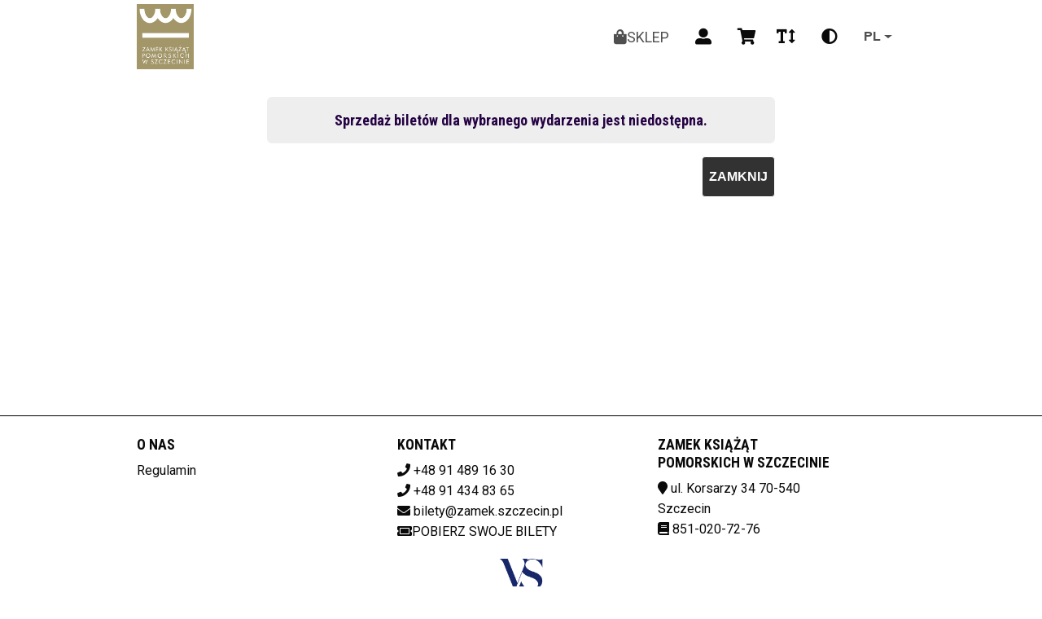

--- FILE ---
content_type: text/html; charset=utf-8
request_url: https://bilety.zamek.szczecin.pl/MSI/Message.aspx?msgId=111
body_size: 20485
content:


<!DOCTYPE html>
<html lang="pl">
<head>
    <title> - Zamek Książąt Pomorskich w Szczecinie</title>
    <meta name="viewport" content="width=device-width, minimum-scale=1.0, user-scalable=yes" />
    <meta name="version" content="1.8.64.2 | 10.09.2025 08:07:13">
    <meta name="format-detection" content="telephone=no">
    <link rel="stylesheet" href="/MSI/Themes/light/Styles/global.css?v=090325011618" />
    <link rel="stylesheet" href="/MSI/Themes/light/Vendors/Styles/font-awesome.min.css?v=062325090936" /><link rel="stylesheet" href="/MSI/Themes/light/Vendors/Styles/jquery-ui.css?v=062325090936" />
    <script type="text/javascript" src="/MSI/Themes/light/Scripts/jquery-3.7.1.min.js?v=062325090936"></script><script type="text/javascript" src="/MSI/Themes/light/Scripts/jquery-cookie.min.js?v=062325090936"></script><script type="text/javascript" src="/MSI/Themes/light/Scripts/jquery.validate.min.js?v=062325090936"></script><script type="text/javascript" src="/MSI/Themes/light/Scripts/jquery.validate.unobtrusive.min.js?v=062325090936"></script><script type="text/javascript" src="/MSI/Themes/light/Scripts/slick.min.js?v=062325090936"></script>

    
        <script>
            !function (f, b, e, v, n, t, s) {
                if (f.fbq) return; n = f.fbq = function () {
                    n.callMethod ?
                        n.callMethod.apply(n, arguments) : n.queue.push(arguments)
                }; if (!f._fbq) f._fbq = n;
                n.push = n; n.loaded = !0; n.version = '2.0'; n.queue = []; t = b.createElement(e); t.async = !0;
                t.src = v; s = b.getElementsByTagName(e)[0]; s.parentNode.insertBefore(t, s)
            }(window,
                document, 'script', 'https://connect.facebook.net/en_US/fbevents.js');
            fbq('init', '551622211703662');
            fbq('track', 'PageView');
        </script>
        <noscript>
            <img height="1" width="1" style="display: none"
                src="https://www.facebook.com/tr?id=551622211703662&ev=PageView&noscript=1" />
        </noscript>
    

    

</head>

<body id="ctl00_MainBody">
    
    <div id="preloader" class="preloader"></div>
    
    <script type="text/javascript">
        
    </script>

    
    
        <header class="navigation-bar">
            <div class="position-fixed">
                <div class="container">
                    <div class="row align-items-center">
                        <div class="col-8 col-md-6">
                            <a href="./" class="navigation-bar-logo">
                                <img src="Themes/light/Images/logo.png" alt="Zamek Książąt Pomorskich w Szczecinie" title="Zamek Książąt Pomorskich w Szczecinie" class="navigation-bar-logo__image">
                            </a>
                        </div>
                        


<div class="col-4 col-md-6 navigation-bar-info justify-content-end">
    <app-header-menu class="order-12 order-lg-0">
        <nav class="navigation-bar-menu d-none d-lg-block">
            <ul>
                
                <li class="navigation-bar-menu__element">
                    <a href="OrderProduct.aspx" class="shop-element" data-toggle="tooltip" data-original-title="Sklep">
                        <span>
                            <i class="fa fa-shopping-bag"></i>Sklep
                        </span>
                    </a>
                </li>
                
            </ul>
        </nav>
        <button class="navigation-bar-menu__button js-mobile-menu-open d-block d-lg-none">
            <svg-icon name="menu"></svg-icon>
        </button>
    </app-header-menu>

    
    <a href="mvc/pl/customer/login" id="loginLink" class="navigation-bar-login" data-toggle="tooltip" data-original-title="Zaloguj" aria-label="Logowanie">
        <span class="user fas fa-user-alt"></span>
    </a>
    
    <a href="ShoppingCart.aspx" class="navigation-bar-shop" aria-label="Koszyk" data-toggle="tooltip" data-original-title="Wyświetl koszyk">
        
        <div class="navigation-bar-shop__basket">
            
        </div>
        <span class="cart fas fa-shopping-cart"></span>
    </a>

    <div class="shopping_cart_preview"></div>
    <div class="navigation-bar-switches d-md-flex d-none">
        <button class="js-change-fontsize" data-toggle="tooltip" aria-label="Zmiana czcionki" data-original-title="Zmień rozmiar czcionki">
            <span class="fontSize fas fa-text-height"></span>
        </button>
        <button class="js-change-contrast" data-toggle="tooltip" aria-label="Zmiana kontrastu" data-original-title="Zmień kontrast">
            <span class="contrast fas fa-adjust"></span>
        </button>
        
        <div class="dropdown">
            <button class="btn dropdown-toggle" type="button" id="dropdownLanguage" data-toggle="dropdown" aria-haspopup="true" aria-expanded="false" aria-label="Aktualny język">
                pl
            </button>

            <div aria-label="Zmiana języka" class="dropdown-menu">
                
            </div>
        </div>
        
    </div>
</div>
<script type="text/javascript">
    $(function () {
        $("#IframeCartBtnClose").click(function () {
            window.open("https://bilety.zamek.szczecin.pl/msi/", "_parent");
        });
    });

    var resNumberOfTicketsPurchased = "Razem w koszyku:";
</script>
<script>
    function closeShoppingCart() {
        $(function () {
            $.ajax({
                type: "POST",
                url: "Ajax.aspx/CloseShoppingCart",
                contentType: "application/json; charset=utf-8",
                dataType: "json",
                success: function (response) {
                    window.location.href = 'mvc/pl';
                },
                error: function (response) {
                    window.location.href = 'mvc/pl';
                }
            });
        });
    };
    function changeLang(siteUrl, langCode) {
        $(function () {
            $.ajax({
                type: "POST",
                url: "Ajax.aspx/ChangeLang",
                data: JSON.stringify({ "url": siteUrl, "lang": langCode }),
                contentType: "application/json; charset=utf-8",
                dataType: "json",
                success: function (response) {
                    window.location.href = response.d;
                },
                error: function (response) {
                    window.location.href = response.d;
                }
            });
        });
    };
</script>

                    </div>
                </div>
            </div>
        </header>
        <menu class="navigation-mobile js-mobile-menu d-flex d-lg-none m-0 p-5 align-items-center">
            <button class="position-absolute navigation-mobile--close js-mobile-menu-close">
                <svg-icon name="filterXClose"></svg-icon>
            </button>
            <nav class="navigation-mobile-menu">
                <ul>
                    
                    <li class="navigation-bar-menu__element">
                        <a href="OrderProduct.aspx" class="shop-element" data-toggle="tooltip" data-original-title="Sklep">
                            <span>
                                <i class="fa fa-shopping-bag"></i>Sklep
                            </span>
                        </a>
                    </li>
                    
                </ul>
            </nav>
            <div class="navigation-bar-switches mt-3 d-md-none d-flex row align-items-center justify-content-center text-center">
                <div class="col-3 col-sm-2">
                    <button class="js-change-fontsize-mobile" data-toggle="tooltip" data-original-title="Zmień rozmiar czcionki">
                        <span class="fontSize fas fa-text-height"></span>
                    </button>
                </div>
                <div class="col-3 col-sm-2">
                    <button class="js-change-contrast-mobile" data-toggle="tooltip" data-original-title="Zmień kontrast">
                        <span class="contrast fas fa-adjust"></span>
                    </button>
                </div>
                <div class="col-3 col-sm-2">
                    
                    <div class="dropdown">
                        <button class="btn dropdown-toggle" type="button" id="dropdownLanguage" data-toggle="dropdown" aria-haspopup="true" aria-expanded="false" aria-label="Aktualny język">
                            pl
                        </button>

                        <div aria-label="Zmiana języka" class="dropdown-menu">
                            
                        </div>
                    </div>
                    
                </div>
            </div>
        </menu>
        <div class="shopping-cart-expired-modal modal fade" id="shoppingCartExpiredModal" data-backdrop="static" data-keyboard="false" tabindex="-1" aria-labelledby="staticBackdropLabel" aria-hidden="true">
            <div class="modal-dialog modal-dialog-centered">
                <div class="modal-content">
                    <div class="modal-header">
                        <h5 class="modal-title" id="modalTitle">
                            <span class="fa fa-warning"></span>Zakończył się czas koszyka!
                        </h5>
                        <button type="button" class="close" data-dismiss="modal" aria-label="Close">
                            <span aria-hidden="true">&times;</span>
                        </button>
                    </div>
                    <div id="modalBody" class="modal-body">
                        Czas na zrealizowanie zamówienia niestety dobiegł końca. Prosimy o ponowne wybranie biletów i dodanie ich do koszyka.
                    </div>
                    <div class="modal-footer">
                        <button type="button" class="btn btn-warning" data-dismiss="modal">Zamknij</button>
                    </div>
                </div>
            </div>
        </div>
    
    <div id="body">
        <div class="main-container container-max-width">
            <form method="post" action="./Message.aspx?msgId=111" id="Form1">
<div class="aspNetHidden">
<input type="hidden" name="__EVENTTARGET" id="__EVENTTARGET" value="" />
<input type="hidden" name="__EVENTARGUMENT" id="__EVENTARGUMENT" value="" />
<input type="hidden" name="__VIEWSTATE" id="__VIEWSTATE" value="/wEPDwUKLTMxODEyMjE0OQ9kFgJmD2QWAgICD2QWBAIDD2QWBAIEDw8WAh4HVmlzaWJsZWhkZAIFD2QWBAIIDw8WAh8AZ2RkAhsPDxYCHgtOYXZpZ2F0ZVVybAUXaHR0cDovL2xvY2FsaG9zdDozMzIyNC9kZAIFDxYCHwBoZGQqizm0I7iewygmmIzw10I4lU0G/JONl7fWv3Z1d90TAw==" />
</div>

<script type="text/javascript">
//<![CDATA[
var theForm = document.forms['Form1'];
if (!theForm) {
    theForm = document.Form1;
}
function __doPostBack(eventTarget, eventArgument) {
    if (!theForm.onsubmit || (theForm.onsubmit() != false)) {
        theForm.__EVENTTARGET.value = eventTarget;
        theForm.__EVENTARGUMENT.value = eventArgument;
        theForm.submit();
    }
}
//]]>
</script>


<script src="/MSI/WebResource.axd?d=WGpIssfknyLfVsEEjsvvhgn1li08Ah4swOLwgYGmAysCPOy9kmd8nO7nx18ZTzML82ED0KBXrYlIQ5-9kDX8AgTJiagfuFTqgFBwlOAQlJw1&amp;t=638628279619783110" type="text/javascript"></script>


<script src="/MSI/ScriptResource.axd?d=MdXRGRdkckfFDlYSRE4FjE3-7Wx3Dhg-Ks7t_a--snHALMNODiNQwBp74xEmWGbHYc7NtdUXDSsgaCZozWCZSHOc1kASAW2oP-vx7f8F8CrfUxWXv2mMhCS3q_yHGQVkWewQGf700GDYOOBfYYLBDV2UtK56KDO_sziF0Jj1AMk1&amp;t=2a9d95e3" type="text/javascript"></script>
<script src="/MSI/ScriptResource.axd?d=Yo3-YWvY8LMLt-CPBhOUMoLTmaO1K_Pwq2cUUj03cHDUuPC9sUe61E5gP8Jab_WekUz-4ySe7P4RqXooHJz4cgF9u4fFyRGEKH4ONxjOYZVLC_fAmhfpVljEPxVN_md-M5zy7uYJyHZWTYQlizuBzjtKwi7jIUbzpDMdsNrXW9pkwgypG7wVLKWFoO1hvolK0&amp;t=2a9d95e3" type="text/javascript"></script>
                <script type="text/javascript">
//<![CDATA[
Sys.WebForms.PageRequestManager._initialize('ctl00$ToolkitScriptManager1', 'Form1', [], [], [], 90, 'ctl00');
//]]>
</script>

                <input type="hidden" name="ctl00$hdnServer" id="ctl00_hdnServer" value="Ta witryna wykorzystuje pliki cookies do przechowywania informacji na Twoim komputerze. Pliki cookies stosujemy w celu świadczenia usług na najwyższym poziomie, w tym w sposób dostosowany do indywidualnych potrzeb. Korzystanie z witryny bez zmiany ustawień dotyczących cookies oznacza, że będą one zamieszczane w Twoim urządzeniu końcowym. W każdym momencie możesz dokonać zmiany ustawień dotyczących cookies." />
                <noscript>
                    <div class="col-12">
                        <div class="noJavaScript">
                            Korzystanie z serwisu wymaga włączenia w przeglądarce obsługi JavaScript.
                        </div>
                    </div>
                </noscript>
                <div class="container">
                    
                    

                    
    <div class="row">
        <div class="col-12 col-sm-12 col-md-8 col-lg-8 offset-md-2 offset-lg-2">
            <div class="pb-4 pt-4">
            <div class="text-center">
                
                
                
                
                
                
                
                
                <div id="ctl00_ContentMain_m_MsgId111">
	
                    <div class="alert alert-danger" role="alert">
                        <h3 class="m-0 alert-danger">
                            Sprzedaż biletów dla wybranego wydarzenia jest niedostępna.
                        </h3>
                    </div>
                
</div>
                
                
                
                
                
                
                
                
                
                
                 
                            
                 
                 
                 
                
                
            </div>
            <div class="mt-2 text-right">

                <a id="ctl00_ContentMain_hlClose" class="btn btn-default" href="http://localhost:33224/">Zamknij</a>
                
            </div>

            </div>
        </div>
    </div>
    <script type="text/javascript">
        $(function () {
            $("#close").click(function () {
                window.open("", "_parent");
            });
        })
    </script>

                    
                    <input type="hidden" id="randomWindowName" value="f99cc8e8492f4fb2a0930e79574faefe" />
                    <input type="hidden" id="isNewSessionWindowName" value="True" />
                    <input type="hidden" id="sessionWindowName" value="f99cc8e8492f4fb2a0930e79574faefe" />
                    <input type="hidden" id="absoluteHomeUrl" value="/MSI/" />
                </div>
            
<div class="aspNetHidden">

	<input type="hidden" name="__VIEWSTATEGENERATOR" id="__VIEWSTATEGENERATOR" value="789965E4" />
	<input type="hidden" name="__EVENTVALIDATION" id="__EVENTVALIDATION" value="/wEdAAKmtOMppX8zthAg4eYZKeIK0SnHFFe4HEDTQfNzPL6enn4XPSVZ3/PhY8B5ybouWap6bP2XYRhzYleMQNyhOSB4" />
</div></form>
        </div>
    </div>
    
<footer class="footer ">
    <div class="container">
        <div class="row">
            <div class="col-12 col-md-4 col-lg-4 col-xl-4">
                <section id="cms" class="hidden">
                    <h3 id="cmstitle" class="text-uppercase"></h3>
                    <ul id="onas">
                    </ul>
                </section>
            </div>
            <div class="col-12 col-md-4 col-lg-4 col-xl-4 offset-xl-12">
                <h3>Kontakt</h3>
                <ul>
                    <li><span class="fa fa-phone text-color"></span> +48 91 489 16 30</li>
                    <li><span class="fa fa-phone text-color"></span> +48 91 434 83 65</li>
                    
                    <li><span class="fa fa-envelope text-color"></span> <a href="mailto:bilety@zamek.szczecin.pl" class="word-wrap">bilety@zamek.szczecin.pl</a></li>

                    
                    <li>
                        <a class="text-uppercase" href="mvc/pl/GetTicket/Index"><span class="fas fa-ticket-alt"></span>Pobierz swoje bilety </a>
                    </li>
                    
                </ul>
            </div>
            <div class="col-12 col-md-4 col-lg-3 col-xl-4 offset-xl-13">
                <ul class="footer__social">
                    
                    
                    
                    
                    
                    
                </ul>
                <h3>Zamek Książąt Pomorskich w Szczecinie<br></h3>
                <address class="footer__address">
                    <span class="fa fa-map-marker text-color"></span> ul. Korsarzy 34
                    70-540
                    Szczecin<br>

                    
                    <span class="fa fa-book text-color"></span>&nbsp;851-020-72-76<br>
                    
                </address>
            </div>
        </div>
        <div class="row justify-content-center">
            <div class="col-12 footer__info">
                <div id="footer-logos"></div>
            </div>
        </div>
    </div>
</footer>

<input id="width" type="hidden" name="width" />
<input id="height" type="hidden" name="height" />


    <script>
        var hostUrl = '';
        var currentLanguage = 'pl';
    </script>
    <script type="text/javascript" src="/MSI/Themes/light/Scripts/glide.min.js?v=062325090936"></script><script type="text/javascript" src="/MSI/Themes/light/Scripts/jquery.countdown.min.js?v=062325090936"></script><script type="text/javascript" src="/MSI/Themes/light/Scripts/bootstrap.bundle.min.js?v=062325090936"></script><script type="text/javascript" src="/MSI/Themes/light/Scripts/svgicons.class.js?v=062325090936"></script><script type="text/javascript" src="/MSI/Themes/light/Scripts/global.js?v=062325090936"></script><script type="text/javascript" src="/MSI/Themes/light/Scripts/main.js?v=071125024928"></script><script type="text/javascript" src="/MSI/Themes/light/Scripts/map/SeatSVG.js?v=062325090936"></script><script type="text/javascript" src="/MSI/Themes/light/Scripts/cms.js?v=062325090936"></script>

    <script>
        getCms(currentLanguage);
        getFooterImages();
    </script>

    

    <script type="text/javascript">
        function ClientRes() {
            $('width').value = document.body.clientWidth;
            $('height').value = document.body.clientHeight;
        }

        function OnButton() {
            $('TodayButton').src = "Images/dalej.gif";
        }

        function OffButton() {
            $('TodayButton').src = "Images/dalej.gif";
        }

        function Run() { $("#Form1").submit(); }

        function LockBook() {
            alert("Rezerwacje na wybrane wydarzenie zostały zablokowane. Dokonaj rezerwacji na wydarzenie późniejsze.");
        }

        function LockSale() {
            alert("Zakupy na wybrane wydarzenie zostały zablokowane. Dokonaj zakupu na wydarzenie późniejsze.");
        }

        function changeLang(siteUrl, langCode) {
            $(function () {
                $.ajax({
                    type: "POST",
                    url: "Ajax.aspx/ChangeLang",
                    data: JSON.stringify({ "url": siteUrl, "lang": langCode }),
                    contentType: "application/json; charset=utf-8",
                    dataType: "json",
                    success: function (response) {
                        window.location.href = response.d;
                    },
                    error: function (response) {
                        window.location.href = response.d;
                    }
                });
            });
        };
    </script>


    <script type="text/javascript" src="/MSI/Themes/light/Scripts/controller.js?v=062325090936"></script>

    <script type="text/javascript">
        $(document).ready(function () {
            $('#preloader').fadeOut('slow', function () { $(this).remove(); });
            Global.init({
                allDatesUrl: null,
                currentLocale: 'pl'
            });
        });
    </script>

    

    </body>
</html>


--- FILE ---
content_type: text/html; charset=utf-8
request_url: https://bilety.zamek.szczecin.pl/MSI/mvc/pl/shoppingcart/GetShoppingCartPreview
body_size: 337
content:


    <div class="cart-preview">
        <div class="cart-preview-summary d-flex">
            <div class="label text-left">
                Koszyk jest pusty
            </div>
            <div class="total text-right">
            </div>
        </div>
        <div class="cart-preview-button mb-0">
            <a href="/MSI/ShoppingCart.aspx" class="btn btn-kup btn-block">Przejdź do koszyka</a>
        </div>
    </div>
<script>
    $(document).ready(function () {
        changeFontSizeOnPageReload();
    });
</script>

--- FILE ---
content_type: text/css
request_url: https://bilety.zamek.szczecin.pl/MSI/Themes/light/Styles/global.css?v=090325011618
body_size: 386894
content:
@charset "UTF-8";
/* fonts */
/* color defaults */
/* body background color */
/* navbar colors */
/* footer colors */
/* movies colors */
/** single movie colors */
/*Konfiguracja widoku kalendarza*/
/*Stopka*/
/*koszyk*/
/*przycisk "Zmień sposób wyboru miejsc na listę"*/
@import url("https://fonts.googleapis.com/css2?family=Roboto+Condensed:ital,wght@0,400;0,700;1,400;1,700&display=swap");
@import url("https://fonts.googleapis.com/css2?family=Roboto:ital,wght@0,400;0,700;1,400;1,700&display=swap");
.glide {
  position: relative;
  width: 100%;
  box-sizing: border-box; }
  .glide * {
    box-sizing: inherit; }
  .glide__track {
    overflow: hidden; }
  .glide__slides {
    position: relative;
    width: 100%;
    list-style: none;
    backface-visibility: hidden;
    transform-style: preserve-3d;
    touch-action: pan-Y;
    overflow: hidden;
    padding: 0;
    white-space: nowrap;
    display: flex;
    flex-wrap: nowrap;
    will-change: transform; }
    .glide__slides--dragging {
      user-select: none; }
  .glide__slide {
    width: 100%;
    height: 100%;
    flex-shrink: 0;
    white-space: normal;
    user-select: none;
    -webkit-touch-callout: none;
    -webkit-tap-highlight-color: transparent; }
    .glide__slide a {
      user-select: none;
      -webkit-user-drag: none;
      -moz-user-select: none;
      -ms-user-select: none; }
  .glide__arrows {
    -webkit-touch-callout: none;
    user-select: none; }
  .glide__bullets {
    -webkit-touch-callout: none;
    user-select: none; }
  .glide--rtl {
    direction: rtl; }

.glide__arrow {
  position: absolute;
  display: block;
  top: 50%;
  z-index: 2;
  color: white;
  text-transform: uppercase;
  padding: 9px 12px;
  background-color: transparent;
  border: 2px solid rgba(255, 255, 255, 0.5);
  border-radius: 4px;
  box-shadow: 0 0.25em 0.5em 0 rgba(0, 0, 0, 0.1);
  text-shadow: 0 0.25em 0.5em rgba(0, 0, 0, 0.1);
  opacity: 1;
  cursor: pointer;
  transition: opacity 150ms ease, border 300ms ease-in-out;
  transform: translateY(-50%);
  line-height: 1; }
  .glide__arrow:focus {
    outline: none; }
  .glide__arrow:hover {
    border-color: white; }
  .glide__arrow--left {
    left: 2em; }
  .glide__arrow--right {
    right: 2em; }
  .glide__arrow--disabled {
    opacity: 0.33; }
.glide__bullets {
  position: absolute;
  z-index: 2;
  bottom: 2em;
  left: 50%;
  display: inline-flex;
  list-style: none;
  transform: translateX(-50%); }
.glide__bullet {
  background-color: rgba(255, 255, 255, 0.5);
  width: 9px;
  height: 9px;
  padding: 0;
  border-radius: 50%;
  border: 2px solid transparent;
  transition: all 300ms ease-in-out;
  cursor: pointer;
  line-height: 0;
  box-shadow: 0 0.25em 0.5em 0 rgba(0, 0, 0, 0.1);
  margin: 0 0.25em; }
  .glide__bullet:focus {
    outline: none; }
  .glide__bullet:hover, .glide__bullet:focus {
    border: 2px solid white;
    background-color: rgba(255, 255, 255, 0.5); }
  .glide__bullet--active {
    background-color: white; }
.glide--swipeable {
  cursor: grab;
  cursor: -moz-grab;
  cursor: -webkit-grab; }
.glide--dragging {
  cursor: grabbing;
  cursor: -moz-grabbing;
  cursor: -webkit-grabbing; }

/*!
 * Bootstrap v4.5.2 (https://getbootstrap.com/)
 * Copyright 2011-2020 The Bootstrap Authors
 * Copyright 2011-2020 Twitter, Inc.
 * Licensed under MIT (https://github.com/twbs/bootstrap/blob/main/LICENSE)
 */
:root {
  --blue: #007bff;
  --indigo: #6610f2;
  --purple: #6f42c1;
  --pink: #e83e8c;
  --red: #F55;
  --orange: #ffa200;
  --yellow: #ffd800;
  --green: #74B566;
  --teal: #20c997;
  --cyan: #17a2b8;
  --white: #fff;
  --gray: #6c757d;
  --gray-dark: #343a40;
  --primary: #1F1A17;
  --secondary: #6c757d;
  --success: #74B566;
  --info: #17a2b8;
  --warning: #ffd800;
  --danger: #F55;
  --light: #f8f9fa;
  --dark: #343a40;
  --breakpoint-xs: 0;
  --breakpoint-sm: 376px;
  --breakpoint-md: 768px;
  --breakpoint-lg: 992px;
  --breakpoint-xl: 1300px;
  --font-family-sans-serif: "Roboto Condensed", sans-serif;
  --font-family-monospace: SFMono-Regular, Menlo, Monaco, Consolas, "Liberation Mono", "Courier New", monospace; }

*,
*::before,
*::after {
  box-sizing: border-box; }

html {
  font-family: sans-serif;
  line-height: 1.15;
  -webkit-text-size-adjust: 100%;
  -webkit-tap-highlight-color: rgba(0, 0, 0, 0); }

article, aside, figcaption, figure, footer, header, hgroup, main, nav, section {
  display: block; }

body {
  margin: 0;
  font-family: "Roboto Condensed", sans-serif;
  font-size: 1.2rem;
  font-weight: 400;
  line-height: 1.5;
  color: #212529;
  text-align: left;
  background-color: #fff; }

[tabindex="-1"]:focus:not(:focus-visible) {
  outline: 0 !important; }

hr {
  box-sizing: content-box;
  height: 0;
  overflow: visible; }

h1, h2, h3, h4, h5, h6 {
  margin-top: 0;
  margin-bottom: 0.5rem; }

p {
  margin-top: 0;
  margin-bottom: 1rem; }

abbr[title],
abbr[data-original-title] {
  text-decoration: underline;
  text-decoration: underline dotted;
  cursor: help;
  border-bottom: 0;
  text-decoration-skip-ink: none; }

address {
  margin-bottom: 1rem;
  font-style: normal;
  line-height: inherit; }

ol,
ul,
dl {
  margin-top: 0;
  margin-bottom: 1rem; }

ol ol,
ul ul,
ol ul,
ul ol {
  margin-bottom: 0; }

dt {
  font-weight: 700; }

dd {
  margin-bottom: .5rem;
  margin-left: 0; }

blockquote {
  margin: 0 0 1rem; }

b,
strong {
  font-weight: bolder; }

small {
  font-size: 80%; }

sub,
sup {
  position: relative;
  font-size: 75%;
  line-height: 0;
  vertical-align: baseline; }

sub {
  bottom: -.25em; }

sup {
  top: -.5em; }

a {
  color: #1F1A17;
  text-decoration: none;
  background-color: transparent; }
  a:hover {
    color: black;
    text-decoration: underline; }

a:not([href]):not([class]) {
  color: inherit;
  text-decoration: none; }
  a:not([href]):not([class]):hover {
    color: inherit;
    text-decoration: none; }

pre,
code,
kbd,
samp {
  font-family: SFMono-Regular, Menlo, Monaco, Consolas, "Liberation Mono", "Courier New", monospace;
  font-size: 1em; }

pre {
  margin-top: 0;
  margin-bottom: 1rem;
  overflow: auto;
  -ms-overflow-style: scrollbar; }

figure {
  margin: 0 0 1rem; }

img {
  vertical-align: middle;
  border-style: none; }

svg {
  overflow: hidden;
  vertical-align: middle; }

table {
  border-collapse: collapse; }

caption {
  padding-top: 0.75rem;
  padding-bottom: 0.75rem;
  color: #6c757d;
  text-align: left;
  caption-side: bottom; }

th {
  text-align: inherit; }

label {
  display: inline-block;
  margin-bottom: 0.5rem; }

button {
  border-radius: 0; }

button:focus {
  outline: 1px dotted;
  outline: 5px auto -webkit-focus-ring-color; }

input,
button,
select,
optgroup,
textarea {
  margin: 0;
  font-family: inherit;
  font-size: inherit;
  line-height: inherit; }

button,
input {
  overflow: visible; }

button,
select {
  text-transform: none; }

[role="button"] {
  cursor: pointer; }

select {
  word-wrap: normal; }

button,
[type="button"],
[type="reset"],
[type="submit"] {
  -webkit-appearance: button; }

button:not(:disabled),
[type="button"]:not(:disabled),
[type="reset"]:not(:disabled),
[type="submit"]:not(:disabled) {
  cursor: pointer; }

button::-moz-focus-inner,
[type="button"]::-moz-focus-inner,
[type="reset"]::-moz-focus-inner,
[type="submit"]::-moz-focus-inner {
  padding: 0;
  border-style: none; }

input[type="radio"],
input[type="checkbox"] {
  box-sizing: border-box;
  padding: 0; }

textarea {
  overflow: auto;
  resize: vertical; }

fieldset {
  min-width: 0;
  padding: 0;
  margin: 0;
  border: 0; }

legend {
  display: block;
  width: 100%;
  max-width: 100%;
  padding: 0;
  margin-bottom: .5rem;
  font-size: 1.5rem;
  line-height: inherit;
  color: inherit;
  white-space: normal; }
  @media (max-width: 1200px) {
    legend {
      font-size: calc(1.275rem + 0.3vw) ; } }

progress {
  vertical-align: baseline; }

[type="number"]::-webkit-inner-spin-button,
[type="number"]::-webkit-outer-spin-button {
  height: auto; }

[type="search"] {
  outline-offset: -2px;
  -webkit-appearance: none; }

[type="search"]::-webkit-search-decoration {
  -webkit-appearance: none; }

::-webkit-file-upload-button {
  font: inherit;
  -webkit-appearance: button; }

output {
  display: inline-block; }

summary {
  display: list-item;
  cursor: pointer; }

template {
  display: none; }

[hidden] {
  display: none !important; }

h1, h2, h3, h4, h5, h6,
.h1, .h2, .h3, .h4, .h5, .h6 {
  margin-bottom: 0.5rem;
  font-weight: 500;
  line-height: 1.2; }

h1, .h1 {
  font-size: 3rem; }
  @media (max-width: 1200px) {
    h1, .h1 {
      font-size: calc(1.425rem + 2.1vw) ; } }

h2, .h2 {
  font-size: 2.5rem; }
  @media (max-width: 1200px) {
    h2, .h2 {
      font-size: calc(1.375rem + 1.5vw) ; } }

h3, .h3 {
  font-size: 1.875rem; }
  @media (max-width: 1200px) {
    h3, .h3 {
      font-size: calc(1.3125rem + 0.75vw) ; } }

h4, .h4 {
  font-size: 1.8rem; }
  @media (max-width: 1200px) {
    h4, .h4 {
      font-size: calc(1.305rem + 0.66vw) ; } }

h5, .h5 {
  font-size: 1.5rem; }
  @media (max-width: 1200px) {
    h5, .h5 {
      font-size: calc(1.275rem + 0.3vw) ; } }

h6, .h6 {
  font-size: 1.2rem; }

.lead {
  font-size: 1.6875rem;
  font-weight: 300; }
  @media (max-width: 1200px) {
    .lead {
      font-size: calc(1.29375rem + 0.525vw) ; } }

.display-1 {
  font-size: 6rem;
  font-weight: 300;
  line-height: 1.2; }
  @media (max-width: 1200px) {
    .display-1 {
      font-size: calc(1.725rem + 5.7vw) ; } }

.display-2 {
  font-size: 5.5rem;
  font-weight: 300;
  line-height: 1.2; }
  @media (max-width: 1200px) {
    .display-2 {
      font-size: calc(1.675rem + 5.1vw) ; } }

.display-3 {
  font-size: 4.5rem;
  font-weight: 300;
  line-height: 1.2; }
  @media (max-width: 1200px) {
    .display-3 {
      font-size: calc(1.575rem + 3.9vw) ; } }

.display-4 {
  font-size: 3.5rem;
  font-weight: 300;
  line-height: 1.2; }
  @media (max-width: 1200px) {
    .display-4 {
      font-size: calc(1.475rem + 2.7vw) ; } }

hr {
  margin-top: 1rem;
  margin-bottom: 1rem;
  border: 0;
  border-top: 1px solid rgba(0, 0, 0, 0.1); }

small,
.small {
  font-size: 80%;
  font-weight: 400; }

mark,
.mark {
  padding: 0.2em;
  background-color: #fcf8e3; }

.list-unstyled {
  padding-left: 0;
  list-style: none; }

.list-inline {
  padding-left: 0;
  list-style: none; }

.list-inline-item {
  display: inline-block; }
  .list-inline-item:not(:last-child) {
    margin-right: 0.5rem; }

.initialism {
  font-size: 90%;
  text-transform: uppercase; }

.blockquote {
  margin-bottom: 1rem;
  font-size: 1.5rem; }
  @media (max-width: 1200px) {
    .blockquote {
      font-size: calc(1.275rem + 0.3vw) ; } }

.blockquote-footer {
  display: block;
  font-size: 80%;
  color: #6c757d; }
  .blockquote-footer::before {
    content: "\2014\00A0"; }

.img-fluid {
  max-width: 100%;
  height: auto; }

.img-thumbnail {
  padding: 0.25rem;
  background-color: #fff;
  border: 1px solid #dee2e6;
  border-radius: 0.25rem;
  max-width: 100%;
  height: auto; }

.figure {
  display: inline-block; }

.figure-img {
  margin-bottom: 0.5rem;
  line-height: 1; }

.figure-caption {
  font-size: 90%;
  color: #6c757d; }

code {
  font-size: 87.5%;
  color: #e83e8c;
  word-wrap: break-word; }
  a > code {
    color: inherit; }

kbd {
  padding: 0.2rem 0.4rem;
  font-size: 87.5%;
  color: #fff;
  background-color: #212529;
  border-radius: 0.2rem; }
  kbd kbd {
    padding: 0;
    font-size: 100%;
    font-weight: 700; }

pre {
  display: block;
  font-size: 87.5%;
  color: #212529; }
  pre code {
    font-size: inherit;
    color: inherit;
    word-break: normal; }

.pre-scrollable {
  max-height: 340px;
  overflow-y: scroll; }

.container,
.container-fluid,
.container-sm,
.container-md,
.container-lg,
.container-xl {
  width: 100%;
  padding-right: 8px;
  padding-left: 8px;
  margin-right: auto;
  margin-left: auto; }

@media (min-width: 376px) {
  .container, .container-sm {
    max-width: 95%; } }
@media (min-width: 768px) {
  .container, .container-sm, .container-md {
    max-width: 720px; } }
@media (min-width: 992px) {
  .container, .container-sm, .container-md, .container-lg {
    max-width: 960px; } }
@media (min-width: 1300px) {
  .container, .container-sm, .container-md, .container-lg, .container-xl {
    max-width: 1260px; } }
.row {
  display: flex;
  flex-wrap: wrap;
  margin-right: -8px;
  margin-left: -8px; }

.no-gutters {
  margin-right: 0;
  margin-left: 0; }
  .no-gutters > .col,
  .no-gutters > [class*="col-"] {
    padding-right: 0;
    padding-left: 0; }

.col-1, .col-2, .col-3, .col-4, .col-5, .col-6, .col-7, .col-8, .col-9, .col-10, .col-11, .col-12, .col,
.col-auto, .col-sm-1, .col-sm-2, .col-sm-3, .col-sm-4, .col-sm-5, .col-sm-6, .col-sm-7, .col-sm-8, .col-sm-9, .col-sm-10, .col-sm-11, .col-sm-12, .col-sm,
.col-sm-auto, .col-md-1, .col-md-2, .col-md-3, .col-md-4, .col-md-5, .col-md-6, .col-md-7, .col-md-8, .col-md-9, .col-md-10, .col-md-11, .col-md-12, .col-md,
.col-md-auto, .col-lg-1, .col-lg-2, .col-lg-3, .col-lg-4, .col-lg-5, .col-lg-6, .col-lg-7, .col-lg-8, .col-lg-9, .col-lg-10, .col-lg-11, .col-lg-12, .col-lg,
.col-lg-auto, .col-xl-1, .col-xl-2, .col-xl-3, .col-xl-4, .col-xl-5, .col-xl-6, .col-xl-7, .col-xl-8, .col-xl-9, .col-xl-10, .col-xl-11, .col-xl-12, .col-xl,
.col-xl-auto {
  position: relative;
  width: 100%;
  padding-right: 8px;
  padding-left: 8px; }

.col {
  flex-basis: 0;
  flex-grow: 1;
  max-width: 100%; }

.row-cols-1 > * {
  flex: 0 0 100%;
  max-width: 100%; }

.row-cols-2 > * {
  flex: 0 0 50%;
  max-width: 50%; }

.row-cols-3 > * {
  flex: 0 0 33.3333333333%;
  max-width: 33.3333333333%; }

.row-cols-4 > * {
  flex: 0 0 25%;
  max-width: 25%; }

.row-cols-5 > * {
  flex: 0 0 20%;
  max-width: 20%; }

.row-cols-6 > * {
  flex: 0 0 16.6666666667%;
  max-width: 16.6666666667%; }

.col-auto {
  flex: 0 0 auto;
  width: auto;
  max-width: 100%; }

.col-1 {
  flex: 0 0 8.3333333333%;
  max-width: 8.3333333333%; }

.col-2 {
  flex: 0 0 16.6666666667%;
  max-width: 16.6666666667%; }

.col-3 {
  flex: 0 0 25%;
  max-width: 25%; }

.col-4 {
  flex: 0 0 33.3333333333%;
  max-width: 33.3333333333%; }

.col-5 {
  flex: 0 0 41.6666666667%;
  max-width: 41.6666666667%; }

.col-6 {
  flex: 0 0 50%;
  max-width: 50%; }

.col-7 {
  flex: 0 0 58.3333333333%;
  max-width: 58.3333333333%; }

.col-8 {
  flex: 0 0 66.6666666667%;
  max-width: 66.6666666667%; }

.col-9 {
  flex: 0 0 75%;
  max-width: 75%; }

.col-10 {
  flex: 0 0 83.3333333333%;
  max-width: 83.3333333333%; }

.col-11 {
  flex: 0 0 91.6666666667%;
  max-width: 91.6666666667%; }

.col-12 {
  flex: 0 0 100%;
  max-width: 100%; }

.order-first {
  order: -1; }

.order-last {
  order: 13; }

.order-0 {
  order: 0; }

.order-1 {
  order: 1; }

.order-2 {
  order: 2; }

.order-3 {
  order: 3; }

.order-4 {
  order: 4; }

.order-5 {
  order: 5; }

.order-6 {
  order: 6; }

.order-7 {
  order: 7; }

.order-8 {
  order: 8; }

.order-9 {
  order: 9; }

.order-10 {
  order: 10; }

.order-11 {
  order: 11; }

.order-12 {
  order: 12; }

.offset-1 {
  margin-left: 8.3333333333%; }

.offset-2 {
  margin-left: 16.6666666667%; }

.offset-3 {
  margin-left: 25%; }

.offset-4 {
  margin-left: 33.3333333333%; }

.offset-5 {
  margin-left: 41.6666666667%; }

.offset-6 {
  margin-left: 50%; }

.offset-7 {
  margin-left: 58.3333333333%; }

.offset-8 {
  margin-left: 66.6666666667%; }

.offset-9 {
  margin-left: 75%; }

.offset-10 {
  margin-left: 83.3333333333%; }

.offset-11 {
  margin-left: 91.6666666667%; }

@media (min-width: 376px) {
  .col-sm {
    flex-basis: 0;
    flex-grow: 1;
    max-width: 100%; }

  .row-cols-sm-1 > * {
    flex: 0 0 100%;
    max-width: 100%; }

  .row-cols-sm-2 > * {
    flex: 0 0 50%;
    max-width: 50%; }

  .row-cols-sm-3 > * {
    flex: 0 0 33.3333333333%;
    max-width: 33.3333333333%; }

  .row-cols-sm-4 > * {
    flex: 0 0 25%;
    max-width: 25%; }

  .row-cols-sm-5 > * {
    flex: 0 0 20%;
    max-width: 20%; }

  .row-cols-sm-6 > * {
    flex: 0 0 16.6666666667%;
    max-width: 16.6666666667%; }

  .col-sm-auto {
    flex: 0 0 auto;
    width: auto;
    max-width: 100%; }

  .col-sm-1 {
    flex: 0 0 8.3333333333%;
    max-width: 8.3333333333%; }

  .col-sm-2 {
    flex: 0 0 16.6666666667%;
    max-width: 16.6666666667%; }

  .col-sm-3 {
    flex: 0 0 25%;
    max-width: 25%; }

  .col-sm-4 {
    flex: 0 0 33.3333333333%;
    max-width: 33.3333333333%; }

  .col-sm-5 {
    flex: 0 0 41.6666666667%;
    max-width: 41.6666666667%; }

  .col-sm-6 {
    flex: 0 0 50%;
    max-width: 50%; }

  .col-sm-7 {
    flex: 0 0 58.3333333333%;
    max-width: 58.3333333333%; }

  .col-sm-8 {
    flex: 0 0 66.6666666667%;
    max-width: 66.6666666667%; }

  .col-sm-9 {
    flex: 0 0 75%;
    max-width: 75%; }

  .col-sm-10 {
    flex: 0 0 83.3333333333%;
    max-width: 83.3333333333%; }

  .col-sm-11 {
    flex: 0 0 91.6666666667%;
    max-width: 91.6666666667%; }

  .col-sm-12 {
    flex: 0 0 100%;
    max-width: 100%; }

  .order-sm-first {
    order: -1; }

  .order-sm-last {
    order: 13; }

  .order-sm-0 {
    order: 0; }

  .order-sm-1 {
    order: 1; }

  .order-sm-2 {
    order: 2; }

  .order-sm-3 {
    order: 3; }

  .order-sm-4 {
    order: 4; }

  .order-sm-5 {
    order: 5; }

  .order-sm-6 {
    order: 6; }

  .order-sm-7 {
    order: 7; }

  .order-sm-8 {
    order: 8; }

  .order-sm-9 {
    order: 9; }

  .order-sm-10 {
    order: 10; }

  .order-sm-11 {
    order: 11; }

  .order-sm-12 {
    order: 12; }

  .offset-sm-0 {
    margin-left: 0; }

  .offset-sm-1 {
    margin-left: 8.3333333333%; }

  .offset-sm-2 {
    margin-left: 16.6666666667%; }

  .offset-sm-3 {
    margin-left: 25%; }

  .offset-sm-4 {
    margin-left: 33.3333333333%; }

  .offset-sm-5 {
    margin-left: 41.6666666667%; }

  .offset-sm-6 {
    margin-left: 50%; }

  .offset-sm-7 {
    margin-left: 58.3333333333%; }

  .offset-sm-8 {
    margin-left: 66.6666666667%; }

  .offset-sm-9 {
    margin-left: 75%; }

  .offset-sm-10 {
    margin-left: 83.3333333333%; }

  .offset-sm-11 {
    margin-left: 91.6666666667%; } }
@media (min-width: 768px) {
  .col-md {
    flex-basis: 0;
    flex-grow: 1;
    max-width: 100%; }

  .row-cols-md-1 > * {
    flex: 0 0 100%;
    max-width: 100%; }

  .row-cols-md-2 > * {
    flex: 0 0 50%;
    max-width: 50%; }

  .row-cols-md-3 > * {
    flex: 0 0 33.3333333333%;
    max-width: 33.3333333333%; }

  .row-cols-md-4 > * {
    flex: 0 0 25%;
    max-width: 25%; }

  .row-cols-md-5 > * {
    flex: 0 0 20%;
    max-width: 20%; }

  .row-cols-md-6 > * {
    flex: 0 0 16.6666666667%;
    max-width: 16.6666666667%; }

  .col-md-auto {
    flex: 0 0 auto;
    width: auto;
    max-width: 100%; }

  .col-md-1 {
    flex: 0 0 8.3333333333%;
    max-width: 8.3333333333%; }

  .col-md-2 {
    flex: 0 0 16.6666666667%;
    max-width: 16.6666666667%; }

  .col-md-3 {
    flex: 0 0 25%;
    max-width: 25%; }

  .col-md-4 {
    flex: 0 0 33.3333333333%;
    max-width: 33.3333333333%; }

  .col-md-5 {
    flex: 0 0 41.6666666667%;
    max-width: 41.6666666667%; }

  .col-md-6 {
    flex: 0 0 50%;
    max-width: 50%; }

  .col-md-7 {
    flex: 0 0 58.3333333333%;
    max-width: 58.3333333333%; }

  .col-md-8 {
    flex: 0 0 66.6666666667%;
    max-width: 66.6666666667%; }

  .col-md-9 {
    flex: 0 0 75%;
    max-width: 75%; }

  .col-md-10 {
    flex: 0 0 83.3333333333%;
    max-width: 83.3333333333%; }

  .col-md-11 {
    flex: 0 0 91.6666666667%;
    max-width: 91.6666666667%; }

  .col-md-12 {
    flex: 0 0 100%;
    max-width: 100%; }

  .order-md-first {
    order: -1; }

  .order-md-last {
    order: 13; }

  .order-md-0 {
    order: 0; }

  .order-md-1 {
    order: 1; }

  .order-md-2 {
    order: 2; }

  .order-md-3 {
    order: 3; }

  .order-md-4 {
    order: 4; }

  .order-md-5 {
    order: 5; }

  .order-md-6 {
    order: 6; }

  .order-md-7 {
    order: 7; }

  .order-md-8 {
    order: 8; }

  .order-md-9 {
    order: 9; }

  .order-md-10 {
    order: 10; }

  .order-md-11 {
    order: 11; }

  .order-md-12 {
    order: 12; }

  .offset-md-0 {
    margin-left: 0; }

  .offset-md-1 {
    margin-left: 8.3333333333%; }

  .offset-md-2 {
    margin-left: 16.6666666667%; }

  .offset-md-3 {
    margin-left: 25%; }

  .offset-md-4 {
    margin-left: 33.3333333333%; }

  .offset-md-5 {
    margin-left: 41.6666666667%; }

  .offset-md-6 {
    margin-left: 50%; }

  .offset-md-7 {
    margin-left: 58.3333333333%; }

  .offset-md-8 {
    margin-left: 66.6666666667%; }

  .offset-md-9 {
    margin-left: 75%; }

  .offset-md-10 {
    margin-left: 83.3333333333%; }

  .offset-md-11 {
    margin-left: 91.6666666667%; } }
@media (min-width: 992px) {
  .col-lg {
    flex-basis: 0;
    flex-grow: 1;
    max-width: 100%; }

  .row-cols-lg-1 > * {
    flex: 0 0 100%;
    max-width: 100%; }

  .row-cols-lg-2 > * {
    flex: 0 0 50%;
    max-width: 50%; }

  .row-cols-lg-3 > * {
    flex: 0 0 33.3333333333%;
    max-width: 33.3333333333%; }

  .row-cols-lg-4 > * {
    flex: 0 0 25%;
    max-width: 25%; }

  .row-cols-lg-5 > * {
    flex: 0 0 20%;
    max-width: 20%; }

  .row-cols-lg-6 > * {
    flex: 0 0 16.6666666667%;
    max-width: 16.6666666667%; }

  .col-lg-auto {
    flex: 0 0 auto;
    width: auto;
    max-width: 100%; }

  .col-lg-1 {
    flex: 0 0 8.3333333333%;
    max-width: 8.3333333333%; }

  .col-lg-2 {
    flex: 0 0 16.6666666667%;
    max-width: 16.6666666667%; }

  .col-lg-3 {
    flex: 0 0 25%;
    max-width: 25%; }

  .col-lg-4 {
    flex: 0 0 33.3333333333%;
    max-width: 33.3333333333%; }

  .col-lg-5 {
    flex: 0 0 41.6666666667%;
    max-width: 41.6666666667%; }

  .col-lg-6 {
    flex: 0 0 50%;
    max-width: 50%; }

  .col-lg-7 {
    flex: 0 0 58.3333333333%;
    max-width: 58.3333333333%; }

  .col-lg-8 {
    flex: 0 0 66.6666666667%;
    max-width: 66.6666666667%; }

  .col-lg-9 {
    flex: 0 0 75%;
    max-width: 75%; }

  .col-lg-10 {
    flex: 0 0 83.3333333333%;
    max-width: 83.3333333333%; }

  .col-lg-11 {
    flex: 0 0 91.6666666667%;
    max-width: 91.6666666667%; }

  .col-lg-12 {
    flex: 0 0 100%;
    max-width: 100%; }

  .order-lg-first {
    order: -1; }

  .order-lg-last {
    order: 13; }

  .order-lg-0 {
    order: 0; }

  .order-lg-1 {
    order: 1; }

  .order-lg-2 {
    order: 2; }

  .order-lg-3 {
    order: 3; }

  .order-lg-4 {
    order: 4; }

  .order-lg-5 {
    order: 5; }

  .order-lg-6 {
    order: 6; }

  .order-lg-7 {
    order: 7; }

  .order-lg-8 {
    order: 8; }

  .order-lg-9 {
    order: 9; }

  .order-lg-10 {
    order: 10; }

  .order-lg-11 {
    order: 11; }

  .order-lg-12 {
    order: 12; }

  .offset-lg-0 {
    margin-left: 0; }

  .offset-lg-1 {
    margin-left: 8.3333333333%; }

  .offset-lg-2 {
    margin-left: 16.6666666667%; }

  .offset-lg-3 {
    margin-left: 25%; }

  .offset-lg-4 {
    margin-left: 33.3333333333%; }

  .offset-lg-5 {
    margin-left: 41.6666666667%; }

  .offset-lg-6 {
    margin-left: 50%; }

  .offset-lg-7 {
    margin-left: 58.3333333333%; }

  .offset-lg-8 {
    margin-left: 66.6666666667%; }

  .offset-lg-9 {
    margin-left: 75%; }

  .offset-lg-10 {
    margin-left: 83.3333333333%; }

  .offset-lg-11 {
    margin-left: 91.6666666667%; } }
@media (min-width: 1300px) {
  .col-xl {
    flex-basis: 0;
    flex-grow: 1;
    max-width: 100%; }

  .row-cols-xl-1 > * {
    flex: 0 0 100%;
    max-width: 100%; }

  .row-cols-xl-2 > * {
    flex: 0 0 50%;
    max-width: 50%; }

  .row-cols-xl-3 > * {
    flex: 0 0 33.3333333333%;
    max-width: 33.3333333333%; }

  .row-cols-xl-4 > * {
    flex: 0 0 25%;
    max-width: 25%; }

  .row-cols-xl-5 > * {
    flex: 0 0 20%;
    max-width: 20%; }

  .row-cols-xl-6 > * {
    flex: 0 0 16.6666666667%;
    max-width: 16.6666666667%; }

  .col-xl-auto {
    flex: 0 0 auto;
    width: auto;
    max-width: 100%; }

  .col-xl-1 {
    flex: 0 0 8.3333333333%;
    max-width: 8.3333333333%; }

  .col-xl-2 {
    flex: 0 0 16.6666666667%;
    max-width: 16.6666666667%; }

  .col-xl-3 {
    flex: 0 0 25%;
    max-width: 25%; }

  .col-xl-4 {
    flex: 0 0 33.3333333333%;
    max-width: 33.3333333333%; }

  .col-xl-5 {
    flex: 0 0 41.6666666667%;
    max-width: 41.6666666667%; }

  .col-xl-6 {
    flex: 0 0 50%;
    max-width: 50%; }

  .col-xl-7 {
    flex: 0 0 58.3333333333%;
    max-width: 58.3333333333%; }

  .col-xl-8 {
    flex: 0 0 66.6666666667%;
    max-width: 66.6666666667%; }

  .col-xl-9 {
    flex: 0 0 75%;
    max-width: 75%; }

  .col-xl-10 {
    flex: 0 0 83.3333333333%;
    max-width: 83.3333333333%; }

  .col-xl-11 {
    flex: 0 0 91.6666666667%;
    max-width: 91.6666666667%; }

  .col-xl-12 {
    flex: 0 0 100%;
    max-width: 100%; }

  .order-xl-first {
    order: -1; }

  .order-xl-last {
    order: 13; }

  .order-xl-0 {
    order: 0; }

  .order-xl-1 {
    order: 1; }

  .order-xl-2 {
    order: 2; }

  .order-xl-3 {
    order: 3; }

  .order-xl-4 {
    order: 4; }

  .order-xl-5 {
    order: 5; }

  .order-xl-6 {
    order: 6; }

  .order-xl-7 {
    order: 7; }

  .order-xl-8 {
    order: 8; }

  .order-xl-9 {
    order: 9; }

  .order-xl-10 {
    order: 10; }

  .order-xl-11 {
    order: 11; }

  .order-xl-12 {
    order: 12; }

  .offset-xl-0 {
    margin-left: 0; }

  .offset-xl-1 {
    margin-left: 8.3333333333%; }

  .offset-xl-2 {
    margin-left: 16.6666666667%; }

  .offset-xl-3 {
    margin-left: 25%; }

  .offset-xl-4 {
    margin-left: 33.3333333333%; }

  .offset-xl-5 {
    margin-left: 41.6666666667%; }

  .offset-xl-6 {
    margin-left: 50%; }

  .offset-xl-7 {
    margin-left: 58.3333333333%; }

  .offset-xl-8 {
    margin-left: 66.6666666667%; }

  .offset-xl-9 {
    margin-left: 75%; }

  .offset-xl-10 {
    margin-left: 83.3333333333%; }

  .offset-xl-11 {
    margin-left: 91.6666666667%; } }
.table {
  width: 100%;
  margin-bottom: 1rem;
  color: #212529; }
  .table th,
  .table td {
    padding: 0.75rem;
    vertical-align: top;
    border-top: 1px solid #dee2e6; }
  .table thead th {
    vertical-align: bottom;
    border-bottom: 2px solid #dee2e6; }
  .table tbody + tbody {
    border-top: 2px solid #dee2e6; }

.table-sm th,
.table-sm td {
  padding: 0.3rem; }

.table-bordered {
  border: 1px solid #dee2e6; }
  .table-bordered th,
  .table-bordered td {
    border: 1px solid #dee2e6; }
  .table-bordered thead th,
  .table-bordered thead td {
    border-bottom-width: 2px; }

.table-borderless th,
.table-borderless td,
.table-borderless thead th,
.table-borderless tbody + tbody {
  border: 0; }

.table-striped tbody tr:nth-of-type(odd) {
  background-color: rgba(0, 0, 0, 0.05); }

.table-hover tbody tr:hover {
  color: #212529;
  background-color: rgba(0, 0, 0, 0.075); }

.table-primary,
.table-primary > th,
.table-primary > td {
  background-color: #c0bfbe; }
.table-primary th,
.table-primary td,
.table-primary thead th,
.table-primary tbody + tbody {
  border-color: #8b8886; }

.table-hover .table-primary:hover {
  background-color: #b3b2b1; }
  .table-hover .table-primary:hover > td,
  .table-hover .table-primary:hover > th {
    background-color: #b3b2b1; }

.table-secondary,
.table-secondary > th,
.table-secondary > td {
  background-color: #d6d8db; }
.table-secondary th,
.table-secondary td,
.table-secondary thead th,
.table-secondary tbody + tbody {
  border-color: #b3b7bb; }

.table-hover .table-secondary:hover {
  background-color: #c8cbcf; }
  .table-hover .table-secondary:hover > td,
  .table-hover .table-secondary:hover > th {
    background-color: #c8cbcf; }

.table-success,
.table-success > th,
.table-success > td {
  background-color: #d8ead4; }
.table-success th,
.table-success td,
.table-success thead th,
.table-success tbody + tbody {
  border-color: #b7d9af; }

.table-hover .table-success:hover {
  background-color: #c8e2c3; }
  .table-hover .table-success:hover > td,
  .table-hover .table-success:hover > th {
    background-color: #c8e2c3; }

.table-info,
.table-info > th,
.table-info > td {
  background-color: #bee5eb; }
.table-info th,
.table-info td,
.table-info thead th,
.table-info tbody + tbody {
  border-color: #86cfda; }

.table-hover .table-info:hover {
  background-color: #abdde5; }
  .table-hover .table-info:hover > td,
  .table-hover .table-info:hover > th {
    background-color: #abdde5; }

.table-warning,
.table-warning > th,
.table-warning > td {
  background-color: #fff4b8; }
.table-warning th,
.table-warning td,
.table-warning thead th,
.table-warning tbody + tbody {
  border-color: #ffeb7a; }

.table-hover .table-warning:hover {
  background-color: #fff09f; }
  .table-hover .table-warning:hover > td,
  .table-hover .table-warning:hover > th {
    background-color: #fff09f; }

.table-danger,
.table-danger > th,
.table-danger > td {
  background-color: #ffcfcf; }
.table-danger th,
.table-danger td,
.table-danger thead th,
.table-danger tbody + tbody {
  border-color: #ffa7a7; }

.table-hover .table-danger:hover {
  background-color: #ffb6b6; }
  .table-hover .table-danger:hover > td,
  .table-hover .table-danger:hover > th {
    background-color: #ffb6b6; }

.table-light,
.table-light > th,
.table-light > td {
  background-color: #fdfdfe; }
.table-light th,
.table-light td,
.table-light thead th,
.table-light tbody + tbody {
  border-color: #fbfcfc; }

.table-hover .table-light:hover {
  background-color: #ececf6; }
  .table-hover .table-light:hover > td,
  .table-hover .table-light:hover > th {
    background-color: #ececf6; }

.table-dark,
.table-dark > th,
.table-dark > td {
  background-color: #c6c8ca; }
.table-dark th,
.table-dark td,
.table-dark thead th,
.table-dark tbody + tbody {
  border-color: #95999c; }

.table-hover .table-dark:hover {
  background-color: #b9bbbe; }
  .table-hover .table-dark:hover > td,
  .table-hover .table-dark:hover > th {
    background-color: #b9bbbe; }

.table-active,
.table-active > th,
.table-active > td {
  background-color: rgba(0, 0, 0, 0.075); }

.table-hover .table-active:hover {
  background-color: rgba(0, 0, 0, 0.075); }
  .table-hover .table-active:hover > td,
  .table-hover .table-active:hover > th {
    background-color: rgba(0, 0, 0, 0.075); }

.table .thead-dark th {
  color: #fff;
  background-color: #343a40;
  border-color: #454d55; }
.table .thead-light th {
  color: #495057;
  background-color: #e9ecef;
  border-color: #dee2e6; }

.table-dark {
  color: #fff;
  background-color: #343a40; }
  .table-dark th,
  .table-dark td,
  .table-dark thead th {
    border-color: #454d55; }
  .table-dark.table-bordered {
    border: 0; }
  .table-dark.table-striped tbody tr:nth-of-type(odd) {
    background-color: rgba(255, 255, 255, 0.05); }
  .table-dark.table-hover tbody tr:hover {
    color: #fff;
    background-color: rgba(255, 255, 255, 0.075); }

@media (max-width: 375.98px) {
  .table-responsive-sm {
    display: block;
    width: 100%;
    overflow-x: auto;
    -webkit-overflow-scrolling: touch; }
    .table-responsive-sm > .table-bordered {
      border: 0; } }
@media (max-width: 767.98px) {
  .table-responsive-md {
    display: block;
    width: 100%;
    overflow-x: auto;
    -webkit-overflow-scrolling: touch; }
    .table-responsive-md > .table-bordered {
      border: 0; } }
@media (max-width: 991.98px) {
  .table-responsive-lg {
    display: block;
    width: 100%;
    overflow-x: auto;
    -webkit-overflow-scrolling: touch; }
    .table-responsive-lg > .table-bordered {
      border: 0; } }
@media (max-width: 1299.98px) {
  .table-responsive-xl {
    display: block;
    width: 100%;
    overflow-x: auto;
    -webkit-overflow-scrolling: touch; }
    .table-responsive-xl > .table-bordered {
      border: 0; } }
.table-responsive {
  display: block;
  width: 100%;
  overflow-x: auto;
  -webkit-overflow-scrolling: touch; }
  .table-responsive > .table-bordered {
    border: 0; }

.form-control {
  display: block;
  width: 100%;
  height: calc(1.5em + 0.75rem + 2px);
  padding: 0.375rem 0.75rem;
  font-size: 1.2rem;
  font-weight: 400;
  line-height: 1.5;
  color: #495057;
  background-color: #fff;
  background-clip: padding-box;
  border: 1px solid #ced4da;
  border-radius: 0.25rem;
  transition: border-color 0.15s ease-in-out, box-shadow 0.15s ease-in-out; }
  @media (prefers-reduced-motion: reduce) {
    .form-control {
      transition: none; } }
  .form-control::-ms-expand {
    background-color: transparent;
    border: 0; }
  .form-control:-moz-focusring {
    color: transparent;
    text-shadow: 0 0 0 #495057; }
  .form-control:focus {
    color: #495057;
    background-color: #fff;
    border-color: #68574d;
    outline: 0;
    box-shadow: 0 0 0 0.2rem rgba(31, 26, 23, 0.25); }
  .form-control::placeholder {
    color: #6c757d;
    opacity: 1; }
  .form-control:disabled, .form-control[readonly] {
    background-color: #e9ecef;
    opacity: 1; }

input[type="date"].form-control,
input[type="time"].form-control,
input[type="datetime-local"].form-control,
input[type="month"].form-control {
  appearance: none; }

select.form-control:focus::-ms-value {
  color: #495057;
  background-color: #fff; }

.form-control-file,
.form-control-range {
  display: block;
  width: 100%; }

.col-form-label {
  padding-top: calc(0.375rem + 1px);
  padding-bottom: calc(0.375rem + 1px);
  margin-bottom: 0;
  font-size: inherit;
  line-height: 1.5; }

.col-form-label-lg {
  padding-top: calc(0.5rem + 1px);
  padding-bottom: calc(0.5rem + 1px);
  font-size: 1.5rem;
  line-height: 1.5; }
  @media (max-width: 1200px) {
    .col-form-label-lg {
      font-size: calc(1.275rem + 0.3vw) ; } }

.col-form-label-sm {
  padding-top: calc(0.25rem + 1px);
  padding-bottom: calc(0.25rem + 1px);
  font-size: 1.05rem;
  line-height: 1.5; }

.form-control-plaintext {
  display: block;
  width: 100%;
  padding: 0.375rem 0;
  margin-bottom: 0;
  font-size: 1.2rem;
  line-height: 1.5;
  color: #212529;
  background-color: transparent;
  border: solid transparent;
  border-width: 1px 0; }
  .form-control-plaintext.form-control-sm, .form-control-plaintext.form-control-lg {
    padding-right: 0;
    padding-left: 0; }

.form-control-sm {
  height: calc(1.5em + 0.5rem + 2px);
  padding: 0.25rem 0.5rem;
  font-size: 1.05rem;
  line-height: 1.5;
  border-radius: 0.2rem; }

.form-control-lg {
  height: calc(1.5em + 1rem + 2px);
  padding: 0.5rem 1rem;
  font-size: 1.5rem;
  line-height: 1.5;
  border-radius: 0.3rem; }
  @media (max-width: 1200px) {
    .form-control-lg {
      font-size: calc(1.275rem + 0.3vw) ; } }

select.form-control[size], select.form-control[multiple] {
  height: auto; }

textarea.form-control {
  height: auto; }

.form-group {
  margin-bottom: 1rem; }

.form-text {
  display: block;
  margin-top: 0.25rem; }

.form-row {
  display: flex;
  flex-wrap: wrap;
  margin-right: -5px;
  margin-left: -5px; }
  .form-row > .col,
  .form-row > [class*="col-"] {
    padding-right: 5px;
    padding-left: 5px; }

.form-check {
  position: relative;
  display: block;
  padding-left: 1.25rem; }

.form-check-input {
  position: absolute;
  margin-top: 0.3rem;
  margin-left: -1.25rem; }
  .form-check-input[disabled] ~ .form-check-label, .form-check-input:disabled ~ .form-check-label {
    color: #6c757d; }

.form-check-label {
  margin-bottom: 0; }

.form-check-inline {
  display: inline-flex;
  align-items: center;
  padding-left: 0;
  margin-right: 0.75rem; }
  .form-check-inline .form-check-input {
    position: static;
    margin-top: 0;
    margin-right: 0.3125rem;
    margin-left: 0; }

.valid-feedback {
  display: none;
  width: 100%;
  margin-top: 0.25rem;
  font-size: 80%;
  color: #74B566; }

.valid-tooltip {
  position: absolute;
  top: 100%;
  left: 0;
  z-index: 5;
  display: none;
  max-width: 100%;
  padding: 0.25rem 0.5rem;
  margin-top: .1rem;
  font-size: 1.05rem;
  line-height: 1.5;
  color: #212529;
  background-color: rgba(116, 181, 102, 0.9);
  border-radius: 0.25rem; }

.was-validated :valid ~ .valid-feedback,
.was-validated :valid ~ .valid-tooltip,
.is-valid ~ .valid-feedback,
.is-valid ~ .valid-tooltip {
  display: block; }

.was-validated .form-control:valid, .form-control.is-valid {
  border-color: #74B566;
  padding-right: calc(1.5em + 0.75rem);
  background-image: url("data:image/svg+xml,%3csvg xmlns='http://www.w3.org/2000/svg' width='8' height='8' viewBox='0 0 8 8'%3e%3cpath fill='%2374B566' d='M2.3 6.73L.6 4.53c-.4-1.04.46-1.4 1.1-.8l1.1 1.4 3.4-3.8c.6-.63 1.6-.27 1.2.7l-4 4.6c-.43.5-.8.4-1.1.1z'/%3e%3c/svg%3e");
  background-repeat: no-repeat;
  background-position: right calc(0.375em + 0.1875rem) center;
  background-size: calc(0.75em + 0.375rem) calc(0.75em + 0.375rem); }
  .was-validated .form-control:valid:focus, .form-control.is-valid:focus {
    border-color: #74B566;
    box-shadow: 0 0 0 0.2rem rgba(116, 181, 102, 0.25); }

.was-validated textarea.form-control:valid, textarea.form-control.is-valid {
  padding-right: calc(1.5em + 0.75rem);
  background-position: top calc(0.375em + 0.1875rem) right calc(0.375em + 0.1875rem); }

.was-validated .custom-select:valid, .custom-select.is-valid {
  border-color: #74B566;
  padding-right: calc(0.75em + 2.3125rem);
  background: url("data:image/svg+xml,%3csvg xmlns='http://www.w3.org/2000/svg' width='4' height='5' viewBox='0 0 4 5'%3e%3cpath fill='%23343a40' d='M2 0L0 2h4zm0 5L0 3h4z'/%3e%3c/svg%3e") no-repeat right 0.75rem center/8px 10px, url("data:image/svg+xml,%3csvg xmlns='http://www.w3.org/2000/svg' width='8' height='8' viewBox='0 0 8 8'%3e%3cpath fill='%2374B566' d='M2.3 6.73L.6 4.53c-.4-1.04.46-1.4 1.1-.8l1.1 1.4 3.4-3.8c.6-.63 1.6-.27 1.2.7l-4 4.6c-.43.5-.8.4-1.1.1z'/%3e%3c/svg%3e") #fff no-repeat center right 1.75rem/calc(0.75em + 0.375rem) calc(0.75em + 0.375rem); }
  .was-validated .custom-select:valid:focus, .custom-select.is-valid:focus {
    border-color: #74B566;
    box-shadow: 0 0 0 0.2rem rgba(116, 181, 102, 0.25); }

.was-validated .form-check-input:valid ~ .form-check-label, .form-check-input.is-valid ~ .form-check-label {
  color: #74B566; }
.was-validated .form-check-input:valid ~ .valid-feedback,
.was-validated .form-check-input:valid ~ .valid-tooltip, .form-check-input.is-valid ~ .valid-feedback,
.form-check-input.is-valid ~ .valid-tooltip {
  display: block; }

.was-validated .custom-control-input:valid ~ .custom-control-label, .custom-control-input.is-valid ~ .custom-control-label {
  color: #74B566; }
  .was-validated .custom-control-input:valid ~ .custom-control-label::before, .custom-control-input.is-valid ~ .custom-control-label::before {
    border-color: #74B566; }
.was-validated .custom-control-input:valid:checked ~ .custom-control-label::before, .custom-control-input.is-valid:checked ~ .custom-control-label::before {
  border-color: #93c688;
  background-color: #93c688; }
.was-validated .custom-control-input:valid:focus ~ .custom-control-label::before, .custom-control-input.is-valid:focus ~ .custom-control-label::before {
  box-shadow: 0 0 0 0.2rem rgba(116, 181, 102, 0.25); }
.was-validated .custom-control-input:valid:focus:not(:checked) ~ .custom-control-label::before, .custom-control-input.is-valid:focus:not(:checked) ~ .custom-control-label::before {
  border-color: #74B566; }

.was-validated .custom-file-input:valid ~ .custom-file-label, .custom-file-input.is-valid ~ .custom-file-label {
  border-color: #74B566; }
.was-validated .custom-file-input:valid:focus ~ .custom-file-label, .custom-file-input.is-valid:focus ~ .custom-file-label {
  border-color: #74B566;
  box-shadow: 0 0 0 0.2rem rgba(116, 181, 102, 0.25); }

.invalid-feedback {
  display: none;
  width: 100%;
  margin-top: 0.25rem;
  font-size: 80%;
  color: #F55; }

.invalid-tooltip {
  position: absolute;
  top: 100%;
  left: 0;
  z-index: 5;
  display: none;
  max-width: 100%;
  padding: 0.25rem 0.5rem;
  margin-top: .1rem;
  font-size: 1.05rem;
  line-height: 1.5;
  color: #fff;
  background-color: rgba(255, 85, 85, 0.9);
  border-radius: 0.25rem; }

.was-validated :invalid ~ .invalid-feedback,
.was-validated :invalid ~ .invalid-tooltip,
.is-invalid ~ .invalid-feedback,
.is-invalid ~ .invalid-tooltip {
  display: block; }

.was-validated .form-control:invalid, .form-control.is-invalid {
  border-color: #F55;
  padding-right: calc(1.5em + 0.75rem);
  background-image: url("data:image/svg+xml,%3csvg xmlns='http://www.w3.org/2000/svg' width='12' height='12' fill='none' stroke='%23F55' viewBox='0 0 12 12'%3e%3ccircle cx='6' cy='6' r='4.5'/%3e%3cpath stroke-linejoin='round' d='M5.8 3.6h.4L6 6.5z'/%3e%3ccircle cx='6' cy='8.2' r='.6' fill='%23F55' stroke='none'/%3e%3c/svg%3e");
  background-repeat: no-repeat;
  background-position: right calc(0.375em + 0.1875rem) center;
  background-size: calc(0.75em + 0.375rem) calc(0.75em + 0.375rem); }
  .was-validated .form-control:invalid:focus, .form-control.is-invalid:focus {
    border-color: #F55;
    box-shadow: 0 0 0 0.2rem rgba(255, 85, 85, 0.25); }

.was-validated textarea.form-control:invalid, textarea.form-control.is-invalid {
  padding-right: calc(1.5em + 0.75rem);
  background-position: top calc(0.375em + 0.1875rem) right calc(0.375em + 0.1875rem); }

.was-validated .custom-select:invalid, .custom-select.is-invalid {
  border-color: #F55;
  padding-right: calc(0.75em + 2.3125rem);
  background: url("data:image/svg+xml,%3csvg xmlns='http://www.w3.org/2000/svg' width='4' height='5' viewBox='0 0 4 5'%3e%3cpath fill='%23343a40' d='M2 0L0 2h4zm0 5L0 3h4z'/%3e%3c/svg%3e") no-repeat right 0.75rem center/8px 10px, url("data:image/svg+xml,%3csvg xmlns='http://www.w3.org/2000/svg' width='12' height='12' fill='none' stroke='%23F55' viewBox='0 0 12 12'%3e%3ccircle cx='6' cy='6' r='4.5'/%3e%3cpath stroke-linejoin='round' d='M5.8 3.6h.4L6 6.5z'/%3e%3ccircle cx='6' cy='8.2' r='.6' fill='%23F55' stroke='none'/%3e%3c/svg%3e") #fff no-repeat center right 1.75rem/calc(0.75em + 0.375rem) calc(0.75em + 0.375rem); }
  .was-validated .custom-select:invalid:focus, .custom-select.is-invalid:focus {
    border-color: #F55;
    box-shadow: 0 0 0 0.2rem rgba(255, 85, 85, 0.25); }

.was-validated .form-check-input:invalid ~ .form-check-label, .form-check-input.is-invalid ~ .form-check-label {
  color: #F55; }
.was-validated .form-check-input:invalid ~ .invalid-feedback,
.was-validated .form-check-input:invalid ~ .invalid-tooltip, .form-check-input.is-invalid ~ .invalid-feedback,
.form-check-input.is-invalid ~ .invalid-tooltip {
  display: block; }

.was-validated .custom-control-input:invalid ~ .custom-control-label, .custom-control-input.is-invalid ~ .custom-control-label {
  color: #F55; }
  .was-validated .custom-control-input:invalid ~ .custom-control-label::before, .custom-control-input.is-invalid ~ .custom-control-label::before {
    border-color: #F55; }
.was-validated .custom-control-input:invalid:checked ~ .custom-control-label::before, .custom-control-input.is-invalid:checked ~ .custom-control-label::before {
  border-color: #ff8888;
  background-color: #ff8888; }
.was-validated .custom-control-input:invalid:focus ~ .custom-control-label::before, .custom-control-input.is-invalid:focus ~ .custom-control-label::before {
  box-shadow: 0 0 0 0.2rem rgba(255, 85, 85, 0.25); }
.was-validated .custom-control-input:invalid:focus:not(:checked) ~ .custom-control-label::before, .custom-control-input.is-invalid:focus:not(:checked) ~ .custom-control-label::before {
  border-color: #F55; }

.was-validated .custom-file-input:invalid ~ .custom-file-label, .custom-file-input.is-invalid ~ .custom-file-label {
  border-color: #F55; }
.was-validated .custom-file-input:invalid:focus ~ .custom-file-label, .custom-file-input.is-invalid:focus ~ .custom-file-label {
  border-color: #F55;
  box-shadow: 0 0 0 0.2rem rgba(255, 85, 85, 0.25); }

.form-inline {
  display: flex;
  flex-flow: row wrap;
  align-items: center; }
  .form-inline .form-check {
    width: 100%; }
  @media (min-width: 376px) {
    .form-inline label {
      display: flex;
      align-items: center;
      justify-content: center;
      margin-bottom: 0; }
    .form-inline .form-group {
      display: flex;
      flex: 0 0 auto;
      flex-flow: row wrap;
      align-items: center;
      margin-bottom: 0; }
    .form-inline .form-control {
      display: inline-block;
      width: auto;
      vertical-align: middle; }
    .form-inline .form-control-plaintext {
      display: inline-block; }
    .form-inline .input-group,
    .form-inline .custom-select {
      width: auto; }
    .form-inline .form-check {
      display: flex;
      align-items: center;
      justify-content: center;
      width: auto;
      padding-left: 0; }
    .form-inline .form-check-input {
      position: relative;
      flex-shrink: 0;
      margin-top: 0;
      margin-right: 0.25rem;
      margin-left: 0; }
    .form-inline .custom-control {
      align-items: center;
      justify-content: center; }
    .form-inline .custom-control-label {
      margin-bottom: 0; } }

.btn {
  display: inline-block;
  font-weight: 400;
  color: #212529;
  text-align: center;
  vertical-align: middle;
  user-select: none;
  background-color: transparent;
  border: 1px solid transparent;
  padding: 0.375rem 0.75rem;
  font-size: 1.2rem;
  line-height: 1.5;
  border-radius: 0.25rem;
  transition: color 0.15s ease-in-out, background-color 0.15s ease-in-out, border-color 0.15s ease-in-out, box-shadow 0.15s ease-in-out; }
  @media (prefers-reduced-motion: reduce) {
    .btn {
      transition: none; } }
  .btn:hover {
    color: #212529;
    text-decoration: none; }
  .btn:focus, .btn.focus {
    outline: 0;
    box-shadow: 0 0 0 0.2rem rgba(31, 26, 23, 0.25); }
  .btn.disabled, .btn:disabled {
    opacity: 0.65; }
  .btn:not(:disabled):not(.disabled) {
    cursor: pointer; }

a.btn.disabled,
fieldset:disabled a.btn {
  pointer-events: none; }

.btn-primary {
  color: #fff;
  background-color: #1F1A17;
  border-color: #1F1A17; }
  .btn-primary:hover {
    color: #fff;
    background-color: #090807;
    border-color: #020101; }
  .btn-primary:focus, .btn-primary.focus {
    color: #fff;
    background-color: #090807;
    border-color: #020101;
    box-shadow: 0 0 0 0.2rem rgba(65, 60, 58, 0.5); }
  .btn-primary.disabled, .btn-primary:disabled {
    color: #fff;
    background-color: #1F1A17;
    border-color: #1F1A17; }
  .btn-primary:not(:disabled):not(.disabled):active, .btn-primary:not(:disabled):not(.disabled).active, .show > .btn-primary.dropdown-toggle {
    color: #fff;
    background-color: #020101;
    border-color: black; }
    .btn-primary:not(:disabled):not(.disabled):active:focus, .btn-primary:not(:disabled):not(.disabled).active:focus, .show > .btn-primary.dropdown-toggle:focus {
      box-shadow: 0 0 0 0.2rem rgba(65, 60, 58, 0.5); }

.btn-secondary {
  color: #fff;
  background-color: #6c757d;
  border-color: #6c757d; }
  .btn-secondary:hover {
    color: #fff;
    background-color: #5a6268;
    border-color: #545b62; }
  .btn-secondary:focus, .btn-secondary.focus {
    color: #fff;
    background-color: #5a6268;
    border-color: #545b62;
    box-shadow: 0 0 0 0.2rem rgba(130, 138, 145, 0.5); }
  .btn-secondary.disabled, .btn-secondary:disabled {
    color: #fff;
    background-color: #6c757d;
    border-color: #6c757d; }
  .btn-secondary:not(:disabled):not(.disabled):active, .btn-secondary:not(:disabled):not(.disabled).active, .show > .btn-secondary.dropdown-toggle {
    color: #fff;
    background-color: #545b62;
    border-color: #4e555b; }
    .btn-secondary:not(:disabled):not(.disabled):active:focus, .btn-secondary:not(:disabled):not(.disabled).active:focus, .show > .btn-secondary.dropdown-toggle:focus {
      box-shadow: 0 0 0 0.2rem rgba(130, 138, 145, 0.5); }

.btn-success {
  color: #212529;
  background-color: #74B566;
  border-color: #74B566; }
  .btn-success:hover {
    color: #fff;
    background-color: #5fa550;
    border-color: #5a9c4c; }
  .btn-success:focus, .btn-success.focus {
    color: #fff;
    background-color: #5fa550;
    border-color: #5a9c4c;
    box-shadow: 0 0 0 0.2rem rgba(104, 159, 93, 0.5); }
  .btn-success.disabled, .btn-success:disabled {
    color: #212529;
    background-color: #74B566;
    border-color: #74B566; }
  .btn-success:not(:disabled):not(.disabled):active, .btn-success:not(:disabled):not(.disabled).active, .show > .btn-success.dropdown-toggle {
    color: #fff;
    background-color: #5a9c4c;
    border-color: #559447; }
    .btn-success:not(:disabled):not(.disabled):active:focus, .btn-success:not(:disabled):not(.disabled).active:focus, .show > .btn-success.dropdown-toggle:focus {
      box-shadow: 0 0 0 0.2rem rgba(104, 159, 93, 0.5); }

.btn-info {
  color: #fff;
  background-color: #17a2b8;
  border-color: #17a2b8; }
  .btn-info:hover {
    color: #fff;
    background-color: #138496;
    border-color: #117a8b; }
  .btn-info:focus, .btn-info.focus {
    color: #fff;
    background-color: #138496;
    border-color: #117a8b;
    box-shadow: 0 0 0 0.2rem rgba(58, 176, 195, 0.5); }
  .btn-info.disabled, .btn-info:disabled {
    color: #fff;
    background-color: #17a2b8;
    border-color: #17a2b8; }
  .btn-info:not(:disabled):not(.disabled):active, .btn-info:not(:disabled):not(.disabled).active, .show > .btn-info.dropdown-toggle {
    color: #fff;
    background-color: #117a8b;
    border-color: #10707f; }
    .btn-info:not(:disabled):not(.disabled):active:focus, .btn-info:not(:disabled):not(.disabled).active:focus, .show > .btn-info.dropdown-toggle:focus {
      box-shadow: 0 0 0 0.2rem rgba(58, 176, 195, 0.5); }

.btn-warning {
  color: #212529;
  background-color: #ffd800;
  border-color: #ffd800; }
  .btn-warning:hover {
    color: #212529;
    background-color: #d9b800;
    border-color: #ccad00; }
  .btn-warning:focus, .btn-warning.focus {
    color: #212529;
    background-color: #d9b800;
    border-color: #ccad00;
    box-shadow: 0 0 0 0.2rem rgba(222, 189, 6, 0.5); }
  .btn-warning.disabled, .btn-warning:disabled {
    color: #212529;
    background-color: #ffd800;
    border-color: #ffd800; }
  .btn-warning:not(:disabled):not(.disabled):active, .btn-warning:not(:disabled):not(.disabled).active, .show > .btn-warning.dropdown-toggle {
    color: #212529;
    background-color: #ccad00;
    border-color: #bfa200; }
    .btn-warning:not(:disabled):not(.disabled):active:focus, .btn-warning:not(:disabled):not(.disabled).active:focus, .show > .btn-warning.dropdown-toggle:focus {
      box-shadow: 0 0 0 0.2rem rgba(222, 189, 6, 0.5); }

.btn-danger {
  color: #fff;
  background-color: #F55;
  border-color: #F55; }
  .btn-danger:hover {
    color: #fff;
    background-color: #ff2f2f;
    border-color: #ff2222; }
  .btn-danger:focus, .btn-danger.focus {
    color: #fff;
    background-color: #ff2f2f;
    border-color: #ff2222;
    box-shadow: 0 0 0 0.2rem rgba(255, 111, 111, 0.5); }
  .btn-danger.disabled, .btn-danger:disabled {
    color: #fff;
    background-color: #F55;
    border-color: #F55; }
  .btn-danger:not(:disabled):not(.disabled):active, .btn-danger:not(:disabled):not(.disabled).active, .show > .btn-danger.dropdown-toggle {
    color: #fff;
    background-color: #ff2222;
    border-color: #ff1515; }
    .btn-danger:not(:disabled):not(.disabled):active:focus, .btn-danger:not(:disabled):not(.disabled).active:focus, .show > .btn-danger.dropdown-toggle:focus {
      box-shadow: 0 0 0 0.2rem rgba(255, 111, 111, 0.5); }

.btn-light {
  color: #212529;
  background-color: #f8f9fa;
  border-color: #f8f9fa; }
  .btn-light:hover {
    color: #212529;
    background-color: #e2e6ea;
    border-color: #dae0e5; }
  .btn-light:focus, .btn-light.focus {
    color: #212529;
    background-color: #e2e6ea;
    border-color: #dae0e5;
    box-shadow: 0 0 0 0.2rem rgba(216, 217, 219, 0.5); }
  .btn-light.disabled, .btn-light:disabled {
    color: #212529;
    background-color: #f8f9fa;
    border-color: #f8f9fa; }
  .btn-light:not(:disabled):not(.disabled):active, .btn-light:not(:disabled):not(.disabled).active, .show > .btn-light.dropdown-toggle {
    color: #212529;
    background-color: #dae0e5;
    border-color: #d3d9df; }
    .btn-light:not(:disabled):not(.disabled):active:focus, .btn-light:not(:disabled):not(.disabled).active:focus, .show > .btn-light.dropdown-toggle:focus {
      box-shadow: 0 0 0 0.2rem rgba(216, 217, 219, 0.5); }

.btn-dark {
  color: #fff;
  background-color: #343a40;
  border-color: #343a40; }
  .btn-dark:hover {
    color: #fff;
    background-color: #23272b;
    border-color: #1d2124; }
  .btn-dark:focus, .btn-dark.focus {
    color: #fff;
    background-color: #23272b;
    border-color: #1d2124;
    box-shadow: 0 0 0 0.2rem rgba(82, 88, 93, 0.5); }
  .btn-dark.disabled, .btn-dark:disabled {
    color: #fff;
    background-color: #343a40;
    border-color: #343a40; }
  .btn-dark:not(:disabled):not(.disabled):active, .btn-dark:not(:disabled):not(.disabled).active, .show > .btn-dark.dropdown-toggle {
    color: #fff;
    background-color: #1d2124;
    border-color: #171a1d; }
    .btn-dark:not(:disabled):not(.disabled):active:focus, .btn-dark:not(:disabled):not(.disabled).active:focus, .show > .btn-dark.dropdown-toggle:focus {
      box-shadow: 0 0 0 0.2rem rgba(82, 88, 93, 0.5); }

.btn-outline-primary {
  color: #1F1A17;
  border-color: #1F1A17; }
  .btn-outline-primary:hover {
    color: #fff;
    background-color: #1F1A17;
    border-color: #1F1A17; }
  .btn-outline-primary:focus, .btn-outline-primary.focus {
    box-shadow: 0 0 0 0.2rem rgba(31, 26, 23, 0.5); }
  .btn-outline-primary.disabled, .btn-outline-primary:disabled {
    color: #1F1A17;
    background-color: transparent; }
  .btn-outline-primary:not(:disabled):not(.disabled):active, .btn-outline-primary:not(:disabled):not(.disabled).active, .show > .btn-outline-primary.dropdown-toggle {
    color: #fff;
    background-color: #1F1A17;
    border-color: #1F1A17; }
    .btn-outline-primary:not(:disabled):not(.disabled):active:focus, .btn-outline-primary:not(:disabled):not(.disabled).active:focus, .show > .btn-outline-primary.dropdown-toggle:focus {
      box-shadow: 0 0 0 0.2rem rgba(31, 26, 23, 0.5); }

.btn-outline-secondary {
  color: #6c757d;
  border-color: #6c757d; }
  .btn-outline-secondary:hover {
    color: #fff;
    background-color: #6c757d;
    border-color: #6c757d; }
  .btn-outline-secondary:focus, .btn-outline-secondary.focus {
    box-shadow: 0 0 0 0.2rem rgba(108, 117, 125, 0.5); }
  .btn-outline-secondary.disabled, .btn-outline-secondary:disabled {
    color: #6c757d;
    background-color: transparent; }
  .btn-outline-secondary:not(:disabled):not(.disabled):active, .btn-outline-secondary:not(:disabled):not(.disabled).active, .show > .btn-outline-secondary.dropdown-toggle {
    color: #fff;
    background-color: #6c757d;
    border-color: #6c757d; }
    .btn-outline-secondary:not(:disabled):not(.disabled):active:focus, .btn-outline-secondary:not(:disabled):not(.disabled).active:focus, .show > .btn-outline-secondary.dropdown-toggle:focus {
      box-shadow: 0 0 0 0.2rem rgba(108, 117, 125, 0.5); }

.btn-outline-success {
  color: #74B566;
  border-color: #74B566; }
  .btn-outline-success:hover {
    color: #212529;
    background-color: #74B566;
    border-color: #74B566; }
  .btn-outline-success:focus, .btn-outline-success.focus {
    box-shadow: 0 0 0 0.2rem rgba(116, 181, 102, 0.5); }
  .btn-outline-success.disabled, .btn-outline-success:disabled {
    color: #74B566;
    background-color: transparent; }
  .btn-outline-success:not(:disabled):not(.disabled):active, .btn-outline-success:not(:disabled):not(.disabled).active, .show > .btn-outline-success.dropdown-toggle {
    color: #212529;
    background-color: #74B566;
    border-color: #74B566; }
    .btn-outline-success:not(:disabled):not(.disabled):active:focus, .btn-outline-success:not(:disabled):not(.disabled).active:focus, .show > .btn-outline-success.dropdown-toggle:focus {
      box-shadow: 0 0 0 0.2rem rgba(116, 181, 102, 0.5); }

.btn-outline-info {
  color: #17a2b8;
  border-color: #17a2b8; }
  .btn-outline-info:hover {
    color: #fff;
    background-color: #17a2b8;
    border-color: #17a2b8; }
  .btn-outline-info:focus, .btn-outline-info.focus {
    box-shadow: 0 0 0 0.2rem rgba(23, 162, 184, 0.5); }
  .btn-outline-info.disabled, .btn-outline-info:disabled {
    color: #17a2b8;
    background-color: transparent; }
  .btn-outline-info:not(:disabled):not(.disabled):active, .btn-outline-info:not(:disabled):not(.disabled).active, .show > .btn-outline-info.dropdown-toggle {
    color: #fff;
    background-color: #17a2b8;
    border-color: #17a2b8; }
    .btn-outline-info:not(:disabled):not(.disabled):active:focus, .btn-outline-info:not(:disabled):not(.disabled).active:focus, .show > .btn-outline-info.dropdown-toggle:focus {
      box-shadow: 0 0 0 0.2rem rgba(23, 162, 184, 0.5); }

.btn-outline-warning {
  color: #ffd800;
  border-color: #ffd800; }
  .btn-outline-warning:hover {
    color: #212529;
    background-color: #ffd800;
    border-color: #ffd800; }
  .btn-outline-warning:focus, .btn-outline-warning.focus {
    box-shadow: 0 0 0 0.2rem rgba(255, 216, 0, 0.5); }
  .btn-outline-warning.disabled, .btn-outline-warning:disabled {
    color: #ffd800;
    background-color: transparent; }
  .btn-outline-warning:not(:disabled):not(.disabled):active, .btn-outline-warning:not(:disabled):not(.disabled).active, .show > .btn-outline-warning.dropdown-toggle {
    color: #212529;
    background-color: #ffd800;
    border-color: #ffd800; }
    .btn-outline-warning:not(:disabled):not(.disabled):active:focus, .btn-outline-warning:not(:disabled):not(.disabled).active:focus, .show > .btn-outline-warning.dropdown-toggle:focus {
      box-shadow: 0 0 0 0.2rem rgba(255, 216, 0, 0.5); }

.btn-outline-danger {
  color: #F55;
  border-color: #F55; }
  .btn-outline-danger:hover {
    color: #fff;
    background-color: #F55;
    border-color: #F55; }
  .btn-outline-danger:focus, .btn-outline-danger.focus {
    box-shadow: 0 0 0 0.2rem rgba(255, 85, 85, 0.5); }
  .btn-outline-danger.disabled, .btn-outline-danger:disabled {
    color: #F55;
    background-color: transparent; }
  .btn-outline-danger:not(:disabled):not(.disabled):active, .btn-outline-danger:not(:disabled):not(.disabled).active, .show > .btn-outline-danger.dropdown-toggle {
    color: #fff;
    background-color: #F55;
    border-color: #F55; }
    .btn-outline-danger:not(:disabled):not(.disabled):active:focus, .btn-outline-danger:not(:disabled):not(.disabled).active:focus, .show > .btn-outline-danger.dropdown-toggle:focus {
      box-shadow: 0 0 0 0.2rem rgba(255, 85, 85, 0.5); }

.btn-outline-light {
  color: #f8f9fa;
  border-color: #f8f9fa; }
  .btn-outline-light:hover {
    color: #212529;
    background-color: #f8f9fa;
    border-color: #f8f9fa; }
  .btn-outline-light:focus, .btn-outline-light.focus {
    box-shadow: 0 0 0 0.2rem rgba(248, 249, 250, 0.5); }
  .btn-outline-light.disabled, .btn-outline-light:disabled {
    color: #f8f9fa;
    background-color: transparent; }
  .btn-outline-light:not(:disabled):not(.disabled):active, .btn-outline-light:not(:disabled):not(.disabled).active, .show > .btn-outline-light.dropdown-toggle {
    color: #212529;
    background-color: #f8f9fa;
    border-color: #f8f9fa; }
    .btn-outline-light:not(:disabled):not(.disabled):active:focus, .btn-outline-light:not(:disabled):not(.disabled).active:focus, .show > .btn-outline-light.dropdown-toggle:focus {
      box-shadow: 0 0 0 0.2rem rgba(248, 249, 250, 0.5); }

.btn-outline-dark {
  color: #343a40;
  border-color: #343a40; }
  .btn-outline-dark:hover {
    color: #fff;
    background-color: #343a40;
    border-color: #343a40; }
  .btn-outline-dark:focus, .btn-outline-dark.focus {
    box-shadow: 0 0 0 0.2rem rgba(52, 58, 64, 0.5); }
  .btn-outline-dark.disabled, .btn-outline-dark:disabled {
    color: #343a40;
    background-color: transparent; }
  .btn-outline-dark:not(:disabled):not(.disabled):active, .btn-outline-dark:not(:disabled):not(.disabled).active, .show > .btn-outline-dark.dropdown-toggle {
    color: #fff;
    background-color: #343a40;
    border-color: #343a40; }
    .btn-outline-dark:not(:disabled):not(.disabled):active:focus, .btn-outline-dark:not(:disabled):not(.disabled).active:focus, .show > .btn-outline-dark.dropdown-toggle:focus {
      box-shadow: 0 0 0 0.2rem rgba(52, 58, 64, 0.5); }

.btn-link {
  font-weight: 400;
  color: #1F1A17;
  text-decoration: none; }
  .btn-link:hover {
    color: black;
    text-decoration: underline; }
  .btn-link:focus, .btn-link.focus {
    text-decoration: underline; }
  .btn-link:disabled, .btn-link.disabled {
    color: #6c757d;
    pointer-events: none; }

.btn-lg, .btn-group-lg > .btn {
  padding: 0.5rem 1rem;
  font-size: 1.5rem;
  line-height: 1.5;
  border-radius: 0.3rem; }
  @media (max-width: 1200px) {
    .btn-lg, .btn-group-lg > .btn {
      font-size: calc(1.275rem + 0.3vw) ; } }

.btn-sm, .btn-group-sm > .btn {
  padding: 0.25rem 0.5rem;
  font-size: 1.05rem;
  line-height: 1.5;
  border-radius: 0.2rem; }

.btn-block {
  display: block;
  width: 100%; }
  .btn-block + .btn-block {
    margin-top: 0.5rem; }

input[type="submit"].btn-block,
input[type="reset"].btn-block,
input[type="button"].btn-block {
  width: 100%; }

.fade {
  transition: opacity 0.15s linear; }
  @media (prefers-reduced-motion: reduce) {
    .fade {
      transition: none; } }
  .fade:not(.show) {
    opacity: 0; }

.collapse:not(.show) {
  display: none; }

.collapsing {
  position: relative;
  height: 0;
  overflow: hidden;
  transition: height 0.35s ease; }
  @media (prefers-reduced-motion: reduce) {
    .collapsing {
      transition: none; } }

.dropup,
.dropright,
.dropdown,
.dropleft {
  position: relative; }

.dropdown-toggle {
  white-space: nowrap; }
  .dropdown-toggle::after {
    display: inline-block;
    margin-left: 0.255em;
    vertical-align: 0.255em;
    content: "";
    border-top: 0.3em solid;
    border-right: 0.3em solid transparent;
    border-bottom: 0;
    border-left: 0.3em solid transparent; }
  .dropdown-toggle:empty::after {
    margin-left: 0; }

.dropdown-menu {
  position: absolute;
  top: 100%;
  left: 0;
  z-index: 1000;
  display: none;
  float: left;
  min-width: 10rem;
  padding: 0.5rem 0;
  margin: 0.125rem 0 0;
  font-size: 1.2rem;
  color: #1F1A17;
  text-align: left;
  list-style: none;
  background-color: #ffffff;
  background-clip: padding-box;
  border: 1px solid rgba(0, 0, 0, 0.15);
  border-radius: 0.25rem; }

.dropdown-menu-left {
  right: auto;
  left: 0; }

.dropdown-menu-right {
  right: 0;
  left: auto; }

@media (min-width: 376px) {
  .dropdown-menu-sm-left {
    right: auto;
    left: 0; }

  .dropdown-menu-sm-right {
    right: 0;
    left: auto; } }
@media (min-width: 768px) {
  .dropdown-menu-md-left {
    right: auto;
    left: 0; }

  .dropdown-menu-md-right {
    right: 0;
    left: auto; } }
@media (min-width: 992px) {
  .dropdown-menu-lg-left {
    right: auto;
    left: 0; }

  .dropdown-menu-lg-right {
    right: 0;
    left: auto; } }
@media (min-width: 1300px) {
  .dropdown-menu-xl-left {
    right: auto;
    left: 0; }

  .dropdown-menu-xl-right {
    right: 0;
    left: auto; } }
.dropup .dropdown-menu {
  top: auto;
  bottom: 100%;
  margin-top: 0;
  margin-bottom: 0.125rem; }
.dropup .dropdown-toggle::after {
  display: inline-block;
  margin-left: 0.255em;
  vertical-align: 0.255em;
  content: "";
  border-top: 0;
  border-right: 0.3em solid transparent;
  border-bottom: 0.3em solid;
  border-left: 0.3em solid transparent; }
.dropup .dropdown-toggle:empty::after {
  margin-left: 0; }

.dropright .dropdown-menu {
  top: 0;
  right: auto;
  left: 100%;
  margin-top: 0;
  margin-left: 0.125rem; }
.dropright .dropdown-toggle::after {
  display: inline-block;
  margin-left: 0.255em;
  vertical-align: 0.255em;
  content: "";
  border-top: 0.3em solid transparent;
  border-right: 0;
  border-bottom: 0.3em solid transparent;
  border-left: 0.3em solid; }
.dropright .dropdown-toggle:empty::after {
  margin-left: 0; }
.dropright .dropdown-toggle::after {
  vertical-align: 0; }

.dropleft .dropdown-menu {
  top: 0;
  right: 100%;
  left: auto;
  margin-top: 0;
  margin-right: 0.125rem; }
.dropleft .dropdown-toggle::after {
  display: inline-block;
  margin-left: 0.255em;
  vertical-align: 0.255em;
  content: ""; }
.dropleft .dropdown-toggle::after {
  display: none; }
.dropleft .dropdown-toggle::before {
  display: inline-block;
  margin-right: 0.255em;
  vertical-align: 0.255em;
  content: "";
  border-top: 0.3em solid transparent;
  border-right: 0.3em solid;
  border-bottom: 0.3em solid transparent; }
.dropleft .dropdown-toggle:empty::after {
  margin-left: 0; }
.dropleft .dropdown-toggle::before {
  vertical-align: 0; }

.dropdown-menu[x-placement^="top"], .dropdown-menu[x-placement^="right"], .dropdown-menu[x-placement^="bottom"], .dropdown-menu[x-placement^="left"] {
  right: auto;
  bottom: auto; }

.dropdown-divider {
  height: 0;
  margin: 0.5rem 0;
  overflow: hidden;
  border-top: 1px solid #e9ecef; }

.dropdown-item {
  display: block;
  width: 100%;
  padding: 0.25rem 1.5rem;
  clear: both;
  font-weight: 400;
  color: #212529;
  text-align: inherit;
  white-space: nowrap;
  background-color: transparent;
  border: 0; }
  .dropdown-item:hover, .dropdown-item:focus {
    color: #16181b;
    text-decoration: none;
    background-color: #f8f9fa; }
  .dropdown-item.active, .dropdown-item:active {
    color: #1F1A17;
    text-decoration: none;
    background-color: #1F1A17; }
  .dropdown-item.disabled, .dropdown-item:disabled {
    color: #6c757d;
    pointer-events: none;
    background-color: transparent; }

.dropdown-menu.show {
  display: block; }

.dropdown-header {
  display: block;
  padding: 0.5rem 1.5rem;
  margin-bottom: 0;
  font-size: 1.05rem;
  color: #6c757d;
  white-space: nowrap; }

.dropdown-item-text {
  display: block;
  padding: 0.25rem 1.5rem;
  color: #212529; }

.btn-group,
.btn-group-vertical {
  position: relative;
  display: inline-flex;
  vertical-align: middle; }
  .btn-group > .btn,
  .btn-group-vertical > .btn {
    position: relative;
    flex: 1 1 auto; }
    .btn-group > .btn:hover,
    .btn-group-vertical > .btn:hover {
      z-index: 1; }
    .btn-group > .btn:focus, .btn-group > .btn:active, .btn-group > .btn.active,
    .btn-group-vertical > .btn:focus,
    .btn-group-vertical > .btn:active,
    .btn-group-vertical > .btn.active {
      z-index: 1; }

.btn-toolbar {
  display: flex;
  flex-wrap: wrap;
  justify-content: flex-start; }
  .btn-toolbar .input-group {
    width: auto; }

.btn-group > .btn:not(:first-child),
.btn-group > .btn-group:not(:first-child) {
  margin-left: -1px; }
.btn-group > .btn:not(:last-child):not(.dropdown-toggle),
.btn-group > .btn-group:not(:last-child) > .btn {
  border-top-right-radius: 0;
  border-bottom-right-radius: 0; }
.btn-group > .btn:not(:first-child),
.btn-group > .btn-group:not(:first-child) > .btn {
  border-top-left-radius: 0;
  border-bottom-left-radius: 0; }

.dropdown-toggle-split {
  padding-right: 0.5625rem;
  padding-left: 0.5625rem; }
  .dropdown-toggle-split::after, .dropup .dropdown-toggle-split::after, .dropright .dropdown-toggle-split::after {
    margin-left: 0; }
  .dropleft .dropdown-toggle-split::before {
    margin-right: 0; }

.btn-sm + .dropdown-toggle-split, .btn-group-sm > .btn + .dropdown-toggle-split {
  padding-right: 0.375rem;
  padding-left: 0.375rem; }

.btn-lg + .dropdown-toggle-split, .btn-group-lg > .btn + .dropdown-toggle-split {
  padding-right: 0.75rem;
  padding-left: 0.75rem; }

.btn-group-vertical {
  flex-direction: column;
  align-items: flex-start;
  justify-content: center; }
  .btn-group-vertical > .btn,
  .btn-group-vertical > .btn-group {
    width: 100%; }
  .btn-group-vertical > .btn:not(:first-child),
  .btn-group-vertical > .btn-group:not(:first-child) {
    margin-top: -1px; }
  .btn-group-vertical > .btn:not(:last-child):not(.dropdown-toggle),
  .btn-group-vertical > .btn-group:not(:last-child) > .btn {
    border-bottom-right-radius: 0;
    border-bottom-left-radius: 0; }
  .btn-group-vertical > .btn:not(:first-child),
  .btn-group-vertical > .btn-group:not(:first-child) > .btn {
    border-top-left-radius: 0;
    border-top-right-radius: 0; }

.btn-group-toggle > .btn,
.btn-group-toggle > .btn-group > .btn {
  margin-bottom: 0; }
  .btn-group-toggle > .btn input[type="radio"],
  .btn-group-toggle > .btn input[type="checkbox"],
  .btn-group-toggle > .btn-group > .btn input[type="radio"],
  .btn-group-toggle > .btn-group > .btn input[type="checkbox"] {
    position: absolute;
    clip: rect(0, 0, 0, 0);
    pointer-events: none; }

.input-group {
  position: relative;
  display: flex;
  flex-wrap: wrap;
  align-items: stretch;
  width: 100%; }
  .input-group > .form-control,
  .input-group > .form-control-plaintext,
  .input-group > .custom-select,
  .input-group > .custom-file {
    position: relative;
    flex: 1 1 auto;
    width: 1%;
    min-width: 0;
    margin-bottom: 0; }
    .input-group > .form-control + .form-control,
    .input-group > .form-control + .custom-select,
    .input-group > .form-control + .custom-file,
    .input-group > .form-control-plaintext + .form-control,
    .input-group > .form-control-plaintext + .custom-select,
    .input-group > .form-control-plaintext + .custom-file,
    .input-group > .custom-select + .form-control,
    .input-group > .custom-select + .custom-select,
    .input-group > .custom-select + .custom-file,
    .input-group > .custom-file + .form-control,
    .input-group > .custom-file + .custom-select,
    .input-group > .custom-file + .custom-file {
      margin-left: -1px; }
  .input-group > .form-control:focus,
  .input-group > .custom-select:focus,
  .input-group > .custom-file .custom-file-input:focus ~ .custom-file-label {
    z-index: 3; }
  .input-group > .custom-file .custom-file-input:focus {
    z-index: 4; }
  .input-group > .form-control:not(:last-child),
  .input-group > .custom-select:not(:last-child) {
    border-top-right-radius: 0;
    border-bottom-right-radius: 0; }
  .input-group > .form-control:not(:first-child),
  .input-group > .custom-select:not(:first-child) {
    border-top-left-radius: 0;
    border-bottom-left-radius: 0; }
  .input-group > .custom-file {
    display: flex;
    align-items: center; }
    .input-group > .custom-file:not(:last-child) .custom-file-label, .input-group > .custom-file:not(:last-child) .custom-file-label::after {
      border-top-right-radius: 0;
      border-bottom-right-radius: 0; }
    .input-group > .custom-file:not(:first-child) .custom-file-label {
      border-top-left-radius: 0;
      border-bottom-left-radius: 0; }

.input-group-prepend,
.input-group-append {
  display: flex; }
  .input-group-prepend .btn,
  .input-group-append .btn {
    position: relative;
    z-index: 2; }
    .input-group-prepend .btn:focus,
    .input-group-append .btn:focus {
      z-index: 3; }
  .input-group-prepend .btn + .btn,
  .input-group-prepend .btn + .input-group-text,
  .input-group-prepend .input-group-text + .input-group-text,
  .input-group-prepend .input-group-text + .btn,
  .input-group-append .btn + .btn,
  .input-group-append .btn + .input-group-text,
  .input-group-append .input-group-text + .input-group-text,
  .input-group-append .input-group-text + .btn {
    margin-left: -1px; }

.input-group-prepend {
  margin-right: -1px; }

.input-group-append {
  margin-left: -1px; }

.input-group-text {
  display: flex;
  align-items: center;
  padding: 0.375rem 0.75rem;
  margin-bottom: 0;
  font-size: 1.2rem;
  font-weight: 400;
  line-height: 1.5;
  color: #495057;
  text-align: center;
  white-space: nowrap;
  background-color: #e9ecef;
  border: 1px solid #ced4da;
  border-radius: 0.25rem; }
  .input-group-text input[type="radio"],
  .input-group-text input[type="checkbox"] {
    margin-top: 0; }

.input-group-lg > .form-control:not(textarea),
.input-group-lg > .custom-select {
  height: calc(1.5em + 1rem + 2px); }

.input-group-lg > .form-control,
.input-group-lg > .custom-select,
.input-group-lg > .input-group-prepend > .input-group-text,
.input-group-lg > .input-group-append > .input-group-text,
.input-group-lg > .input-group-prepend > .btn,
.input-group-lg > .input-group-append > .btn {
  padding: 0.5rem 1rem;
  font-size: 1.5rem;
  line-height: 1.5;
  border-radius: 0.3rem; }
  @media (max-width: 1200px) {
    .input-group-lg > .form-control,
    .input-group-lg > .custom-select,
    .input-group-lg > .input-group-prepend > .input-group-text,
    .input-group-lg > .input-group-append > .input-group-text,
    .input-group-lg > .input-group-prepend > .btn,
    .input-group-lg > .input-group-append > .btn {
      font-size: calc(1.275rem + 0.3vw) ; } }

.input-group-sm > .form-control:not(textarea),
.input-group-sm > .custom-select {
  height: calc(1.5em + 0.5rem + 2px); }

.input-group-sm > .form-control,
.input-group-sm > .custom-select,
.input-group-sm > .input-group-prepend > .input-group-text,
.input-group-sm > .input-group-append > .input-group-text,
.input-group-sm > .input-group-prepend > .btn,
.input-group-sm > .input-group-append > .btn {
  padding: 0.25rem 0.5rem;
  font-size: 1.05rem;
  line-height: 1.5;
  border-radius: 0.2rem; }

.input-group-lg > .custom-select,
.input-group-sm > .custom-select {
  padding-right: 1.75rem; }

.input-group > .input-group-prepend > .btn,
.input-group > .input-group-prepend > .input-group-text,
.input-group > .input-group-append:not(:last-child) > .btn,
.input-group > .input-group-append:not(:last-child) > .input-group-text,
.input-group > .input-group-append:last-child > .btn:not(:last-child):not(.dropdown-toggle),
.input-group > .input-group-append:last-child > .input-group-text:not(:last-child) {
  border-top-right-radius: 0;
  border-bottom-right-radius: 0; }

.input-group > .input-group-append > .btn,
.input-group > .input-group-append > .input-group-text,
.input-group > .input-group-prepend:not(:first-child) > .btn,
.input-group > .input-group-prepend:not(:first-child) > .input-group-text,
.input-group > .input-group-prepend:first-child > .btn:not(:first-child),
.input-group > .input-group-prepend:first-child > .input-group-text:not(:first-child) {
  border-top-left-radius: 0;
  border-bottom-left-radius: 0; }

.custom-control {
  position: relative;
  z-index: 1;
  display: block;
  min-height: 1.8rem;
  padding-left: 2.7rem; }

.custom-control-inline {
  display: inline-flex;
  margin-right: 1rem; }

.custom-control-input {
  position: absolute;
  left: 0;
  z-index: -1;
  width: 1.2rem;
  height: 1.5rem;
  opacity: 0; }
  .custom-control-input:checked ~ .custom-control-label::before {
    color: #1F1A17;
    border-color: #1F1A17;
    background-color: transparent; }
  .custom-control-input:focus ~ .custom-control-label::before {
    box-shadow: none; }
  .custom-control-input:focus:not(:checked) ~ .custom-control-label::before {
    border-color: #68574d; }
  .custom-control-input:not(:disabled):active ~ .custom-control-label::before {
    color: #1F1A17;
    background-color: #857063;
    border-color: #857063; }
  .custom-control-input[disabled] ~ .custom-control-label, .custom-control-input:disabled ~ .custom-control-label {
    color: #6c757d; }
    .custom-control-input[disabled] ~ .custom-control-label::before, .custom-control-input:disabled ~ .custom-control-label::before {
      background-color: #e9ecef; }

.custom-control-label {
  position: relative;
  margin-bottom: 0;
  vertical-align: top; }
  .custom-control-label::before {
    position: absolute;
    top: 0.3rem;
    left: -2.7rem;
    display: block;
    width: 1.2rem;
    height: 1.2rem;
    pointer-events: none;
    content: "";
    background-color: #fff;
    border: #adb5bd solid 1px; }
  .custom-control-label::after {
    position: absolute;
    top: 0.3rem;
    left: -2.7rem;
    display: block;
    width: 1.2rem;
    height: 1.2rem;
    content: "";
    background: no-repeat 50% / 100%; }

.custom-checkbox .custom-control-label::before {
  border-radius: 0.25rem; }
.custom-checkbox .custom-control-input:checked ~ .custom-control-label::after {
  background-image: url("data:image/svg+xml,%3csvg xmlns='http://www.w3.org/2000/svg' width='8' height='8' viewBox='0 0 8 8'%3e%3cpath fill='%231F1A17' d='M6.564.75l-3.59 3.612-1.538-1.55L0 4.26l2.974 2.99L8 2.193z'/%3e%3c/svg%3e"); }
.custom-checkbox .custom-control-input:indeterminate ~ .custom-control-label::before {
  border-color: #1F1A17;
  background-color: #1F1A17; }
.custom-checkbox .custom-control-input:indeterminate ~ .custom-control-label::after {
  background-image: url("data:image/svg+xml,%3csvg xmlns='http://www.w3.org/2000/svg' width='4' height='4' viewBox='0 0 4 4'%3e%3cpath stroke='%231F1A17' d='M0 2h4'/%3e%3c/svg%3e"); }
.custom-checkbox .custom-control-input:disabled:checked ~ .custom-control-label::before {
  background-color: rgba(31, 26, 23, 0.5); }
.custom-checkbox .custom-control-input:disabled:indeterminate ~ .custom-control-label::before {
  background-color: rgba(31, 26, 23, 0.5); }

.custom-radio .custom-control-label::before {
  border-radius: 50%; }
.custom-radio .custom-control-input:checked ~ .custom-control-label::after {
  background-image: url("data:image/svg+xml,%3csvg xmlns='http://www.w3.org/2000/svg' width='12' height='12' viewBox='-4 -4 8 8'%3e%3ccircle r='3' fill='%231F1A17'/%3e%3c/svg%3e"); }
.custom-radio .custom-control-input:disabled:checked ~ .custom-control-label::before {
  background-color: rgba(31, 26, 23, 0.5); }

.custom-switch {
  padding-left: 3.6rem; }
  .custom-switch .custom-control-label::before {
    left: -3.6rem;
    width: 2.1rem;
    pointer-events: all;
    border-radius: 0.6rem; }
  .custom-switch .custom-control-label::after {
    top: calc(0.3rem + 2px);
    left: calc(-3.6rem + 2px);
    width: calc(1.2rem - 4px);
    height: calc(1.2rem - 4px);
    background-color: #adb5bd;
    border-radius: 0.6rem;
    transition: transform 0.15s ease-in-out, background-color 0.15s ease-in-out, border-color 0.15s ease-in-out, box-shadow 0.15s ease-in-out; }
    @media (prefers-reduced-motion: reduce) {
      .custom-switch .custom-control-label::after {
        transition: none; } }
  .custom-switch .custom-control-input:checked ~ .custom-control-label::after {
    background-color: #fff;
    transform: translateX(0.9rem); }
  .custom-switch .custom-control-input:disabled:checked ~ .custom-control-label::before {
    background-color: rgba(31, 26, 23, 0.5); }

.custom-select {
  display: inline-block;
  width: 100%;
  height: calc(1.5em + 0.75rem + 2px);
  padding: 0.375rem 1.75rem 0.375rem 0.75rem;
  font-size: 1.2rem;
  font-weight: 400;
  line-height: 1.5;
  color: #495057;
  vertical-align: middle;
  background: #fff url("data:image/svg+xml,%3csvg xmlns='http://www.w3.org/2000/svg' width='4' height='5' viewBox='0 0 4 5'%3e%3cpath fill='%23343a40' d='M2 0L0 2h4zm0 5L0 3h4z'/%3e%3c/svg%3e") no-repeat right 0.75rem center/8px 10px;
  border: 1px solid #ced4da;
  border-radius: 0.25rem;
  appearance: none; }
  .custom-select:focus {
    border-color: #68574d;
    outline: 0;
    box-shadow: 0 0 0 0.2rem rgba(31, 26, 23, 0.25); }
    .custom-select:focus::-ms-value {
      color: #495057;
      background-color: #fff; }
  .custom-select[multiple], .custom-select[size]:not([size="1"]) {
    height: auto;
    padding-right: 0.75rem;
    background-image: none; }
  .custom-select:disabled {
    color: #6c757d;
    background-color: #e9ecef; }
  .custom-select::-ms-expand {
    display: none; }
  .custom-select:-moz-focusring {
    color: transparent;
    text-shadow: 0 0 0 #495057; }

.custom-select-sm {
  height: calc(1.5em + 0.5rem + 2px);
  padding-top: 0.25rem;
  padding-bottom: 0.25rem;
  padding-left: 0.5rem;
  font-size: 1.05rem; }

.custom-select-lg {
  height: calc(1.5em + 1rem + 2px);
  padding-top: 0.5rem;
  padding-bottom: 0.5rem;
  padding-left: 1rem;
  font-size: 1.5rem; }
  @media (max-width: 1200px) {
    .custom-select-lg {
      font-size: calc(1.275rem + 0.3vw) ; } }

.custom-file {
  position: relative;
  display: inline-block;
  width: 100%;
  height: calc(1.5em + 0.75rem + 2px);
  margin-bottom: 0; }

.custom-file-input {
  position: relative;
  z-index: 2;
  width: 100%;
  height: calc(1.5em + 0.75rem + 2px);
  margin: 0;
  opacity: 0; }
  .custom-file-input:focus ~ .custom-file-label {
    border-color: #68574d;
    box-shadow: 0 0 0 0.2rem rgba(31, 26, 23, 0.25); }
  .custom-file-input[disabled] ~ .custom-file-label, .custom-file-input:disabled ~ .custom-file-label {
    background-color: #e9ecef; }
  .custom-file-input:lang(en) ~ .custom-file-label::after {
    content: "Browse"; }
  .custom-file-input ~ .custom-file-label[data-browse]::after {
    content: attr(data-browse); }

.custom-file-label {
  position: absolute;
  top: 0;
  right: 0;
  left: 0;
  z-index: 1;
  height: calc(1.5em + 0.75rem + 2px);
  padding: 0.375rem 0.75rem;
  font-weight: 400;
  line-height: 1.5;
  color: #495057;
  background-color: #fff;
  border: 1px solid #ced4da;
  border-radius: 0.25rem; }
  .custom-file-label::after {
    position: absolute;
    top: 0;
    right: 0;
    bottom: 0;
    z-index: 3;
    display: block;
    height: calc(1.5em + 0.75rem);
    padding: 0.375rem 0.75rem;
    line-height: 1.5;
    color: #495057;
    content: "Browse";
    background-color: #e9ecef;
    border-left: inherit;
    border-radius: 0 0.25rem 0.25rem 0; }

.custom-range {
  width: 100%;
  height: 1.4rem;
  padding: 0;
  background-color: transparent;
  appearance: none; }
  .custom-range:focus {
    outline: none; }
    .custom-range:focus::-webkit-slider-thumb {
      box-shadow: 0 0 0 1px #fff, 0 0 0 0.2rem rgba(31, 26, 23, 0.25); }
    .custom-range:focus::-moz-range-thumb {
      box-shadow: 0 0 0 1px #fff, 0 0 0 0.2rem rgba(31, 26, 23, 0.25); }
    .custom-range:focus::-ms-thumb {
      box-shadow: 0 0 0 1px #fff, 0 0 0 0.2rem rgba(31, 26, 23, 0.25); }
  .custom-range::-moz-focus-outer {
    border: 0; }
  .custom-range::-webkit-slider-thumb {
    width: 1rem;
    height: 1rem;
    margin-top: -0.25rem;
    background-color: #1F1A17;
    border: 0;
    border-radius: 1rem;
    transition: background-color 0.15s ease-in-out, border-color 0.15s ease-in-out, box-shadow 0.15s ease-in-out;
    appearance: none; }
    @media (prefers-reduced-motion: reduce) {
      .custom-range::-webkit-slider-thumb {
        transition: none; } }
    .custom-range::-webkit-slider-thumb:active {
      background-color: #857063; }
  .custom-range::-webkit-slider-runnable-track {
    width: 100%;
    height: 0.5rem;
    color: transparent;
    cursor: pointer;
    background-color: #dee2e6;
    border-color: transparent;
    border-radius: 1rem; }
  .custom-range::-moz-range-thumb {
    width: 1rem;
    height: 1rem;
    background-color: #1F1A17;
    border: 0;
    border-radius: 1rem;
    transition: background-color 0.15s ease-in-out, border-color 0.15s ease-in-out, box-shadow 0.15s ease-in-out;
    appearance: none; }
    @media (prefers-reduced-motion: reduce) {
      .custom-range::-moz-range-thumb {
        transition: none; } }
    .custom-range::-moz-range-thumb:active {
      background-color: #857063; }
  .custom-range::-moz-range-track {
    width: 100%;
    height: 0.5rem;
    color: transparent;
    cursor: pointer;
    background-color: #dee2e6;
    border-color: transparent;
    border-radius: 1rem; }
  .custom-range::-ms-thumb {
    width: 1rem;
    height: 1rem;
    margin-top: 0;
    margin-right: 0.2rem;
    margin-left: 0.2rem;
    background-color: #1F1A17;
    border: 0;
    border-radius: 1rem;
    transition: background-color 0.15s ease-in-out, border-color 0.15s ease-in-out, box-shadow 0.15s ease-in-out;
    appearance: none; }
    @media (prefers-reduced-motion: reduce) {
      .custom-range::-ms-thumb {
        transition: none; } }
    .custom-range::-ms-thumb:active {
      background-color: #857063; }
  .custom-range::-ms-track {
    width: 100%;
    height: 0.5rem;
    color: transparent;
    cursor: pointer;
    background-color: transparent;
    border-color: transparent;
    border-width: 0.5rem; }
  .custom-range::-ms-fill-lower {
    background-color: #dee2e6;
    border-radius: 1rem; }
  .custom-range::-ms-fill-upper {
    margin-right: 15px;
    background-color: #dee2e6;
    border-radius: 1rem; }
  .custom-range:disabled::-webkit-slider-thumb {
    background-color: #adb5bd; }
  .custom-range:disabled::-webkit-slider-runnable-track {
    cursor: default; }
  .custom-range:disabled::-moz-range-thumb {
    background-color: #adb5bd; }
  .custom-range:disabled::-moz-range-track {
    cursor: default; }
  .custom-range:disabled::-ms-thumb {
    background-color: #adb5bd; }

.custom-control-label::before,
.custom-file-label,
.custom-select {
  transition: background-color 0.15s ease-in-out, border-color 0.15s ease-in-out, box-shadow 0.15s ease-in-out; }
  @media (prefers-reduced-motion: reduce) {
    .custom-control-label::before,
    .custom-file-label,
    .custom-select {
      transition: none; } }

.nav {
  display: flex;
  flex-wrap: wrap;
  padding-left: 0;
  margin-bottom: 0;
  list-style: none; }

.nav-link {
  display: block;
  padding: 0.5rem 1rem; }
  .nav-link:hover, .nav-link:focus {
    text-decoration: none; }
  .nav-link.disabled {
    color: #6c757d;
    pointer-events: none;
    cursor: default; }

.nav-tabs {
  border-bottom: 1px solid #dee2e6; }
  .nav-tabs .nav-item {
    margin-bottom: -1px; }
  .nav-tabs .nav-link {
    border: 1px solid transparent;
    border-top-left-radius: 0.25rem;
    border-top-right-radius: 0.25rem; }
    .nav-tabs .nav-link:hover, .nav-tabs .nav-link:focus {
      border-color: #e9ecef #e9ecef #dee2e6; }
    .nav-tabs .nav-link.disabled {
      color: #6c757d;
      background-color: transparent;
      border-color: transparent; }
  .nav-tabs .nav-link.active,
  .nav-tabs .nav-item.show .nav-link {
    color: #495057;
    background-color: #fff;
    border-color: #dee2e6 #dee2e6 #fff; }
  .nav-tabs .dropdown-menu {
    margin-top: -1px;
    border-top-left-radius: 0;
    border-top-right-radius: 0; }

.nav-pills .nav-link {
  border-radius: 0.25rem; }
.nav-pills .nav-link.active,
.nav-pills .show > .nav-link {
  color: #1F1A17;
  background-color: #1F1A17; }

.nav-fill > .nav-link,
.nav-fill .nav-item {
  flex: 1 1 auto;
  text-align: center; }

.nav-justified > .nav-link,
.nav-justified .nav-item {
  flex-basis: 0;
  flex-grow: 1;
  text-align: center; }

.tab-content > .tab-pane {
  display: none; }
.tab-content > .active {
  display: block; }

.navbar {
  position: relative;
  display: flex;
  flex-wrap: wrap;
  align-items: center;
  justify-content: space-between;
  padding: 0.5rem 1rem; }
  .navbar .container,
  .navbar .container-fluid,
  .navbar .container-sm,
  .navbar .container-md,
  .navbar .container-lg,
  .navbar .container-xl {
    display: flex;
    flex-wrap: wrap;
    align-items: center;
    justify-content: space-between; }

.navbar-brand {
  display: inline-block;
  padding-top: 0.275rem;
  padding-bottom: 0.275rem;
  margin-right: 1rem;
  font-size: 1.5rem;
  line-height: inherit;
  white-space: nowrap; }
  @media (max-width: 1200px) {
    .navbar-brand {
      font-size: calc(1.275rem + 0.3vw) ; } }
  .navbar-brand:hover, .navbar-brand:focus {
    text-decoration: none; }

.navbar-nav {
  display: flex;
  flex-direction: column;
  padding-left: 0;
  margin-bottom: 0;
  list-style: none; }
  .navbar-nav .nav-link {
    padding-right: 0;
    padding-left: 0; }
  .navbar-nav .dropdown-menu {
    position: static;
    float: none; }

.navbar-text {
  display: inline-block;
  padding-top: 0.5rem;
  padding-bottom: 0.5rem; }

.navbar-collapse {
  flex-basis: 100%;
  flex-grow: 1;
  align-items: center; }

.navbar-toggler {
  padding: 0.25rem 0.75rem;
  font-size: 1.5rem;
  line-height: 1;
  background-color: transparent;
  border: 1px solid transparent;
  border-radius: 0.25rem; }
  @media (max-width: 1200px) {
    .navbar-toggler {
      font-size: calc(1.275rem + 0.3vw) ; } }
  .navbar-toggler:hover, .navbar-toggler:focus {
    text-decoration: none; }

.navbar-toggler-icon {
  display: inline-block;
  width: 1.5em;
  height: 1.5em;
  vertical-align: middle;
  content: "";
  background: no-repeat center center;
  background-size: 100% 100%; }

@media (max-width: 375.98px) {
  .navbar-expand-sm > .container,
  .navbar-expand-sm > .container-fluid,
  .navbar-expand-sm > .container-sm,
  .navbar-expand-sm > .container-md,
  .navbar-expand-sm > .container-lg,
  .navbar-expand-sm > .container-xl {
    padding-right: 0;
    padding-left: 0; } }
@media (min-width: 376px) {
  .navbar-expand-sm {
    flex-flow: row nowrap;
    justify-content: flex-start; }
    .navbar-expand-sm .navbar-nav {
      flex-direction: row; }
      .navbar-expand-sm .navbar-nav .dropdown-menu {
        position: absolute; }
      .navbar-expand-sm .navbar-nav .nav-link {
        padding-right: 0.5rem;
        padding-left: 0.5rem; }
    .navbar-expand-sm > .container,
    .navbar-expand-sm > .container-fluid,
    .navbar-expand-sm > .container-sm,
    .navbar-expand-sm > .container-md,
    .navbar-expand-sm > .container-lg,
    .navbar-expand-sm > .container-xl {
      flex-wrap: nowrap; }
    .navbar-expand-sm .navbar-collapse {
      display: flex !important;
      flex-basis: auto; }
    .navbar-expand-sm .navbar-toggler {
      display: none; } }
@media (max-width: 767.98px) {
  .navbar-expand-md > .container,
  .navbar-expand-md > .container-fluid,
  .navbar-expand-md > .container-sm,
  .navbar-expand-md > .container-md,
  .navbar-expand-md > .container-lg,
  .navbar-expand-md > .container-xl {
    padding-right: 0;
    padding-left: 0; } }
@media (min-width: 768px) {
  .navbar-expand-md {
    flex-flow: row nowrap;
    justify-content: flex-start; }
    .navbar-expand-md .navbar-nav {
      flex-direction: row; }
      .navbar-expand-md .navbar-nav .dropdown-menu {
        position: absolute; }
      .navbar-expand-md .navbar-nav .nav-link {
        padding-right: 0.5rem;
        padding-left: 0.5rem; }
    .navbar-expand-md > .container,
    .navbar-expand-md > .container-fluid,
    .navbar-expand-md > .container-sm,
    .navbar-expand-md > .container-md,
    .navbar-expand-md > .container-lg,
    .navbar-expand-md > .container-xl {
      flex-wrap: nowrap; }
    .navbar-expand-md .navbar-collapse {
      display: flex !important;
      flex-basis: auto; }
    .navbar-expand-md .navbar-toggler {
      display: none; } }
@media (max-width: 991.98px) {
  .navbar-expand-lg > .container,
  .navbar-expand-lg > .container-fluid,
  .navbar-expand-lg > .container-sm,
  .navbar-expand-lg > .container-md,
  .navbar-expand-lg > .container-lg,
  .navbar-expand-lg > .container-xl {
    padding-right: 0;
    padding-left: 0; } }
@media (min-width: 992px) {
  .navbar-expand-lg {
    flex-flow: row nowrap;
    justify-content: flex-start; }
    .navbar-expand-lg .navbar-nav {
      flex-direction: row; }
      .navbar-expand-lg .navbar-nav .dropdown-menu {
        position: absolute; }
      .navbar-expand-lg .navbar-nav .nav-link {
        padding-right: 0.5rem;
        padding-left: 0.5rem; }
    .navbar-expand-lg > .container,
    .navbar-expand-lg > .container-fluid,
    .navbar-expand-lg > .container-sm,
    .navbar-expand-lg > .container-md,
    .navbar-expand-lg > .container-lg,
    .navbar-expand-lg > .container-xl {
      flex-wrap: nowrap; }
    .navbar-expand-lg .navbar-collapse {
      display: flex !important;
      flex-basis: auto; }
    .navbar-expand-lg .navbar-toggler {
      display: none; } }
@media (max-width: 1299.98px) {
  .navbar-expand-xl > .container,
  .navbar-expand-xl > .container-fluid,
  .navbar-expand-xl > .container-sm,
  .navbar-expand-xl > .container-md,
  .navbar-expand-xl > .container-lg,
  .navbar-expand-xl > .container-xl {
    padding-right: 0;
    padding-left: 0; } }
@media (min-width: 1300px) {
  .navbar-expand-xl {
    flex-flow: row nowrap;
    justify-content: flex-start; }
    .navbar-expand-xl .navbar-nav {
      flex-direction: row; }
      .navbar-expand-xl .navbar-nav .dropdown-menu {
        position: absolute; }
      .navbar-expand-xl .navbar-nav .nav-link {
        padding-right: 0.5rem;
        padding-left: 0.5rem; }
    .navbar-expand-xl > .container,
    .navbar-expand-xl > .container-fluid,
    .navbar-expand-xl > .container-sm,
    .navbar-expand-xl > .container-md,
    .navbar-expand-xl > .container-lg,
    .navbar-expand-xl > .container-xl {
      flex-wrap: nowrap; }
    .navbar-expand-xl .navbar-collapse {
      display: flex !important;
      flex-basis: auto; }
    .navbar-expand-xl .navbar-toggler {
      display: none; } }
.navbar-expand {
  flex-flow: row nowrap;
  justify-content: flex-start; }
  .navbar-expand > .container,
  .navbar-expand > .container-fluid,
  .navbar-expand > .container-sm,
  .navbar-expand > .container-md,
  .navbar-expand > .container-lg,
  .navbar-expand > .container-xl {
    padding-right: 0;
    padding-left: 0; }
  .navbar-expand .navbar-nav {
    flex-direction: row; }
    .navbar-expand .navbar-nav .dropdown-menu {
      position: absolute; }
    .navbar-expand .navbar-nav .nav-link {
      padding-right: 0.5rem;
      padding-left: 0.5rem; }
  .navbar-expand > .container,
  .navbar-expand > .container-fluid,
  .navbar-expand > .container-sm,
  .navbar-expand > .container-md,
  .navbar-expand > .container-lg,
  .navbar-expand > .container-xl {
    flex-wrap: nowrap; }
  .navbar-expand .navbar-collapse {
    display: flex !important;
    flex-basis: auto; }
  .navbar-expand .navbar-toggler {
    display: none; }

.navbar-light .navbar-brand {
  color: rgba(0, 0, 0, 0.9); }
  .navbar-light .navbar-brand:hover, .navbar-light .navbar-brand:focus {
    color: rgba(0, 0, 0, 0.9); }
.navbar-light .navbar-nav .nav-link {
  color: rgba(0, 0, 0, 0.5); }
  .navbar-light .navbar-nav .nav-link:hover, .navbar-light .navbar-nav .nav-link:focus {
    color: rgba(0, 0, 0, 0.7); }
  .navbar-light .navbar-nav .nav-link.disabled {
    color: rgba(0, 0, 0, 0.3); }
.navbar-light .navbar-nav .show > .nav-link,
.navbar-light .navbar-nav .active > .nav-link,
.navbar-light .navbar-nav .nav-link.show,
.navbar-light .navbar-nav .nav-link.active {
  color: rgba(0, 0, 0, 0.9); }
.navbar-light .navbar-toggler {
  color: rgba(0, 0, 0, 0.5);
  border-color: rgba(0, 0, 0, 0.1); }
.navbar-light .navbar-toggler-icon {
  background-image: url("data:image/svg+xml,%3csvg xmlns='http://www.w3.org/2000/svg' width='30' height='30' viewBox='0 0 30 30'%3e%3cpath stroke='rgba%280, 0, 0, 0.5%29' stroke-linecap='round' stroke-miterlimit='10' stroke-width='2' d='M4 7h22M4 15h22M4 23h22'/%3e%3c/svg%3e"); }
.navbar-light .navbar-text {
  color: rgba(0, 0, 0, 0.5); }
  .navbar-light .navbar-text a {
    color: rgba(0, 0, 0, 0.9); }
    .navbar-light .navbar-text a:hover, .navbar-light .navbar-text a:focus {
      color: rgba(0, 0, 0, 0.9); }

.navbar-dark .navbar-brand {
  color: #fff; }
  .navbar-dark .navbar-brand:hover, .navbar-dark .navbar-brand:focus {
    color: #fff; }
.navbar-dark .navbar-nav .nav-link {
  color: rgba(255, 255, 255, 0.5); }
  .navbar-dark .navbar-nav .nav-link:hover, .navbar-dark .navbar-nav .nav-link:focus {
    color: rgba(255, 255, 255, 0.75); }
  .navbar-dark .navbar-nav .nav-link.disabled {
    color: rgba(255, 255, 255, 0.25); }
.navbar-dark .navbar-nav .show > .nav-link,
.navbar-dark .navbar-nav .active > .nav-link,
.navbar-dark .navbar-nav .nav-link.show,
.navbar-dark .navbar-nav .nav-link.active {
  color: #fff; }
.navbar-dark .navbar-toggler {
  color: rgba(255, 255, 255, 0.5);
  border-color: rgba(255, 255, 255, 0.1); }
.navbar-dark .navbar-toggler-icon {
  background-image: url("data:image/svg+xml,%3csvg xmlns='http://www.w3.org/2000/svg' width='30' height='30' viewBox='0 0 30 30'%3e%3cpath stroke='rgba%28255, 255, 255, 0.5%29' stroke-linecap='round' stroke-miterlimit='10' stroke-width='2' d='M4 7h22M4 15h22M4 23h22'/%3e%3c/svg%3e"); }
.navbar-dark .navbar-text {
  color: rgba(255, 255, 255, 0.5); }
  .navbar-dark .navbar-text a {
    color: #fff; }
    .navbar-dark .navbar-text a:hover, .navbar-dark .navbar-text a:focus {
      color: #fff; }

.card {
  position: relative;
  display: flex;
  flex-direction: column;
  min-width: 0;
  word-wrap: break-word;
  background-color: #fff;
  background-clip: border-box;
  border: 1px solid rgba(0, 0, 0, 0.125);
  border-radius: 0.25rem; }
  .card > hr {
    margin-right: 0;
    margin-left: 0; }
  .card > .list-group {
    border-top: inherit;
    border-bottom: inherit; }
    .card > .list-group:first-child {
      border-top-width: 0;
      border-top-left-radius: calc(0.25rem - 1px);
      border-top-right-radius: calc(0.25rem - 1px); }
    .card > .list-group:last-child {
      border-bottom-width: 0;
      border-bottom-right-radius: calc(0.25rem - 1px);
      border-bottom-left-radius: calc(0.25rem - 1px); }
  .card > .card-header + .list-group,
  .card > .list-group + .card-footer {
    border-top: 0; }

.card-body {
  flex: 1 1 auto;
  min-height: 1px;
  padding: 1.25rem; }

.card-title {
  margin-bottom: 0.75rem; }

.card-subtitle {
  margin-top: -0.375rem;
  margin-bottom: 0; }

.card-text:last-child {
  margin-bottom: 0; }

.card-link:hover {
  text-decoration: none; }
.card-link + .card-link {
  margin-left: 1.25rem; }

.card-header {
  padding: 0.75rem 1.25rem;
  margin-bottom: 0;
  background-color: rgba(0, 0, 0, 0.03);
  border-bottom: 1px solid rgba(0, 0, 0, 0.125); }
  .card-header:first-child {
    border-radius: calc(0.25rem - 1px) calc(0.25rem - 1px) 0 0; }

.card-footer {
  padding: 0.75rem 1.25rem;
  background-color: rgba(0, 0, 0, 0.03);
  border-top: 1px solid rgba(0, 0, 0, 0.125); }
  .card-footer:last-child {
    border-radius: 0 0 calc(0.25rem - 1px) calc(0.25rem - 1px); }

.card-header-tabs {
  margin-right: -0.625rem;
  margin-bottom: -0.75rem;
  margin-left: -0.625rem;
  border-bottom: 0; }

.card-header-pills {
  margin-right: -0.625rem;
  margin-left: -0.625rem; }

.card-img-overlay {
  position: absolute;
  top: 0;
  right: 0;
  bottom: 0;
  left: 0;
  padding: 1.25rem;
  border-radius: calc(0.25rem - 1px); }

.card-img,
.card-img-top,
.card-img-bottom {
  flex-shrink: 0;
  width: 100%; }

.card-img,
.card-img-top {
  border-top-left-radius: calc(0.25rem - 1px);
  border-top-right-radius: calc(0.25rem - 1px); }

.card-img,
.card-img-bottom {
  border-bottom-right-radius: calc(0.25rem - 1px);
  border-bottom-left-radius: calc(0.25rem - 1px); }

.card-deck .card {
  margin-bottom: 8px; }
@media (min-width: 376px) {
  .card-deck {
    display: flex;
    flex-flow: row wrap;
    margin-right: -8px;
    margin-left: -8px; }
    .card-deck .card {
      flex: 1 0 0%;
      margin-right: 8px;
      margin-bottom: 0;
      margin-left: 8px; } }

.card-group > .card {
  margin-bottom: 8px; }
@media (min-width: 376px) {
  .card-group {
    display: flex;
    flex-flow: row wrap; }
    .card-group > .card {
      flex: 1 0 0%;
      margin-bottom: 0; }
      .card-group > .card + .card {
        margin-left: 0;
        border-left: 0; }
      .card-group > .card:not(:last-child) {
        border-top-right-radius: 0;
        border-bottom-right-radius: 0; }
        .card-group > .card:not(:last-child) .card-img-top,
        .card-group > .card:not(:last-child) .card-header {
          border-top-right-radius: 0; }
        .card-group > .card:not(:last-child) .card-img-bottom,
        .card-group > .card:not(:last-child) .card-footer {
          border-bottom-right-radius: 0; }
      .card-group > .card:not(:first-child) {
        border-top-left-radius: 0;
        border-bottom-left-radius: 0; }
        .card-group > .card:not(:first-child) .card-img-top,
        .card-group > .card:not(:first-child) .card-header {
          border-top-left-radius: 0; }
        .card-group > .card:not(:first-child) .card-img-bottom,
        .card-group > .card:not(:first-child) .card-footer {
          border-bottom-left-radius: 0; } }

.card-columns .card {
  margin-bottom: 0.75rem; }
@media (min-width: 376px) {
  .card-columns {
    column-count: 3;
    column-gap: 1.25rem;
    orphans: 1;
    widows: 1; }
    .card-columns .card {
      display: inline-block;
      width: 100%; } }

.accordion {
  overflow-anchor: none; }
  .accordion > .card {
    overflow: hidden; }
    .accordion > .card:not(:last-of-type) {
      border-bottom: 0;
      border-bottom-right-radius: 0;
      border-bottom-left-radius: 0; }
    .accordion > .card:not(:first-of-type) {
      border-top-left-radius: 0;
      border-top-right-radius: 0; }
    .accordion > .card > .card-header {
      border-radius: 0;
      margin-bottom: -1px; }

.breadcrumb {
  display: flex;
  flex-wrap: wrap;
  padding: 0.75rem 1rem;
  margin-bottom: 1rem;
  list-style: none;
  background-color: #e9ecef;
  border-radius: 0.25rem; }

.breadcrumb-item {
  display: flex; }
  .breadcrumb-item + .breadcrumb-item {
    padding-left: 0.5rem; }
    .breadcrumb-item + .breadcrumb-item::before {
      display: inline-block;
      padding-right: 0.5rem;
      color: #6c757d;
      content: "/"; }
  .breadcrumb-item + .breadcrumb-item:hover::before {
    text-decoration: underline; }
  .breadcrumb-item + .breadcrumb-item:hover::before {
    text-decoration: none; }
  .breadcrumb-item.active {
    color: #6c757d; }

.pagination {
  display: flex;
  padding-left: 0;
  list-style: none;
  border-radius: 0.25rem; }

.page-link {
  position: relative;
  display: block;
  padding: 0.5rem 0.75rem;
  margin-left: -1px;
  line-height: 1.25;
  color: #1F1A17;
  background-color: #fff;
  border: 1px solid #dee2e6; }
  .page-link:hover {
    z-index: 2;
    color: black;
    text-decoration: none;
    background-color: #e9ecef;
    border-color: #dee2e6; }
  .page-link:focus {
    z-index: 3;
    outline: 0;
    box-shadow: 0 0 0 0.2rem rgba(31, 26, 23, 0.25); }

.page-item:first-child .page-link {
  margin-left: 0;
  border-top-left-radius: 0.25rem;
  border-bottom-left-radius: 0.25rem; }
.page-item:last-child .page-link {
  border-top-right-radius: 0.25rem;
  border-bottom-right-radius: 0.25rem; }
.page-item.active .page-link {
  z-index: 3;
  color: #1F1A17;
  background-color: #1F1A17;
  border-color: #1F1A17; }
.page-item.disabled .page-link {
  color: #6c757d;
  pointer-events: none;
  cursor: auto;
  background-color: #fff;
  border-color: #dee2e6; }

.pagination-lg .page-link {
  padding: 0.75rem 1.5rem;
  font-size: 1.5rem;
  line-height: 1.5; }
  @media (max-width: 1200px) {
    .pagination-lg .page-link {
      font-size: calc(1.275rem + 0.3vw) ; } }
.pagination-lg .page-item:first-child .page-link {
  border-top-left-radius: 0.3rem;
  border-bottom-left-radius: 0.3rem; }
.pagination-lg .page-item:last-child .page-link {
  border-top-right-radius: 0.3rem;
  border-bottom-right-radius: 0.3rem; }

.pagination-sm .page-link {
  padding: 0.25rem 0.5rem;
  font-size: 1.05rem;
  line-height: 1.5; }
.pagination-sm .page-item:first-child .page-link {
  border-top-left-radius: 0.2rem;
  border-bottom-left-radius: 0.2rem; }
.pagination-sm .page-item:last-child .page-link {
  border-top-right-radius: 0.2rem;
  border-bottom-right-radius: 0.2rem; }

.badge {
  display: inline-block;
  padding: 0.25em 0.4em;
  font-size: 75%;
  font-weight: 700;
  line-height: 1;
  text-align: center;
  white-space: nowrap;
  vertical-align: baseline;
  border-radius: 0.25rem;
  transition: color 0.15s ease-in-out, background-color 0.15s ease-in-out, border-color 0.15s ease-in-out, box-shadow 0.15s ease-in-out; }
  @media (prefers-reduced-motion: reduce) {
    .badge {
      transition: none; } }
  a.badge:hover, a.badge:focus {
    text-decoration: none; }
  .badge:empty {
    display: none; }

.btn .badge {
  position: relative;
  top: -1px; }

.badge-pill {
  padding-right: 0.6em;
  padding-left: 0.6em;
  border-radius: 10rem; }

.badge-primary {
  color: #fff;
  background-color: #1F1A17; }
  a.badge-primary:hover, a.badge-primary:focus {
    color: #fff;
    background-color: #020101; }
  a.badge-primary:focus, a.badge-primary.focus {
    outline: 0;
    box-shadow: 0 0 0 0.2rem rgba(31, 26, 23, 0.5); }

.badge-secondary {
  color: #fff;
  background-color: #6c757d; }
  a.badge-secondary:hover, a.badge-secondary:focus {
    color: #fff;
    background-color: #545b62; }
  a.badge-secondary:focus, a.badge-secondary.focus {
    outline: 0;
    box-shadow: 0 0 0 0.2rem rgba(108, 117, 125, 0.5); }

.badge-success {
  color: #212529;
  background-color: #74B566; }
  a.badge-success:hover, a.badge-success:focus {
    color: #212529;
    background-color: #5a9c4c; }
  a.badge-success:focus, a.badge-success.focus {
    outline: 0;
    box-shadow: 0 0 0 0.2rem rgba(116, 181, 102, 0.5); }

.badge-info {
  color: #fff;
  background-color: #17a2b8; }
  a.badge-info:hover, a.badge-info:focus {
    color: #fff;
    background-color: #117a8b; }
  a.badge-info:focus, a.badge-info.focus {
    outline: 0;
    box-shadow: 0 0 0 0.2rem rgba(23, 162, 184, 0.5); }

.badge-warning {
  color: #212529;
  background-color: #ffd800; }
  a.badge-warning:hover, a.badge-warning:focus {
    color: #212529;
    background-color: #ccad00; }
  a.badge-warning:focus, a.badge-warning.focus {
    outline: 0;
    box-shadow: 0 0 0 0.2rem rgba(255, 216, 0, 0.5); }

.badge-danger {
  color: #fff;
  background-color: #F55; }
  a.badge-danger:hover, a.badge-danger:focus {
    color: #fff;
    background-color: #ff2222; }
  a.badge-danger:focus, a.badge-danger.focus {
    outline: 0;
    box-shadow: 0 0 0 0.2rem rgba(255, 85, 85, 0.5); }

.badge-light {
  color: #212529;
  background-color: #f8f9fa; }
  a.badge-light:hover, a.badge-light:focus {
    color: #212529;
    background-color: #dae0e5; }
  a.badge-light:focus, a.badge-light.focus {
    outline: 0;
    box-shadow: 0 0 0 0.2rem rgba(248, 249, 250, 0.5); }

.badge-dark {
  color: #fff;
  background-color: #343a40; }
  a.badge-dark:hover, a.badge-dark:focus {
    color: #fff;
    background-color: #1d2124; }
  a.badge-dark:focus, a.badge-dark.focus {
    outline: 0;
    box-shadow: 0 0 0 0.2rem rgba(52, 58, 64, 0.5); }

.jumbotron {
  padding: 2rem 1rem;
  margin-bottom: 2rem;
  background-color: #e9ecef;
  border-radius: 0.3rem; }
  @media (min-width: 376px) {
    .jumbotron {
      padding: 4rem 2rem; } }

.jumbotron-fluid {
  padding-right: 0;
  padding-left: 0;
  border-radius: 0; }

.alert {
  position: relative;
  padding: 0.75rem 1.25rem;
  margin-bottom: 1rem;
  border: 1px solid transparent;
  border-radius: 0.25rem; }

.alert-heading {
  color: inherit; }

.alert-link {
  font-weight: 700; }

.alert-dismissible {
  padding-right: 4.3rem; }
  .alert-dismissible .close {
    position: absolute;
    top: 0;
    right: 0;
    padding: 0.75rem 1.25rem;
    color: inherit; }

.alert-primary {
  color: #100e0c;
  background-color: #d2d1d1;
  border-color: #c0bfbe; }
  .alert-primary hr {
    border-top-color: #b3b2b1; }
  .alert-primary .alert-link {
    color: black; }

.alert-secondary {
  color: #383d41;
  background-color: #e2e3e5;
  border-color: #d6d8db; }
  .alert-secondary hr {
    border-top-color: #c8cbcf; }
  .alert-secondary .alert-link {
    color: #202326; }

.alert-success {
  color: #3c5e35;
  background-color: #e3f0e0;
  border-color: #d8ead4; }
  .alert-success hr {
    border-top-color: #c8e2c3; }
  .alert-success .alert-link {
    color: #273d23; }

.alert-info {
  color: #0c5460;
  background-color: #d1ecf1;
  border-color: #bee5eb; }
  .alert-info hr {
    border-top-color: #abdde5; }
  .alert-info .alert-link {
    color: #062c33; }

.alert-warning {
  color: #857000;
  background-color: #fff7cc;
  border-color: #fff4b8; }
  .alert-warning hr {
    border-top-color: #fff09f; }
  .alert-warning .alert-link {
    color: #524500; }

.alert-danger {
  color: #852c2c;
  background-color: #ffdddd;
  border-color: #ffcfcf; }
  .alert-danger hr {
    border-top-color: #ffb6b6; }
  .alert-danger .alert-link {
    color: #5f1f1f; }

.alert-light {
  color: #818182;
  background-color: #fefefe;
  border-color: #fdfdfe; }
  .alert-light hr {
    border-top-color: #ececf6; }
  .alert-light .alert-link {
    color: #686868; }

.alert-dark {
  color: #1b1e21;
  background-color: #d6d8d9;
  border-color: #c6c8ca; }
  .alert-dark hr {
    border-top-color: #b9bbbe; }
  .alert-dark .alert-link {
    color: #040505; }

@keyframes progress-bar-stripes {
  from {
    background-position: 1rem 0; }
  to {
    background-position: 0 0; } }
.progress {
  display: flex;
  height: 1rem;
  overflow: hidden;
  line-height: 0;
  font-size: 0.9rem;
  background-color: #e9ecef;
  border-radius: 0.25rem; }

.progress-bar {
  display: flex;
  flex-direction: column;
  justify-content: center;
  overflow: hidden;
  color: #fff;
  text-align: center;
  white-space: nowrap;
  background-color: #1F1A17;
  transition: width 0.6s ease; }
  @media (prefers-reduced-motion: reduce) {
    .progress-bar {
      transition: none; } }

.progress-bar-striped {
  background-image: linear-gradient(45deg, rgba(255, 255, 255, 0.15) 25%, transparent 25%, transparent 50%, rgba(255, 255, 255, 0.15) 50%, rgba(255, 255, 255, 0.15) 75%, transparent 75%, transparent);
  background-size: 1rem 1rem; }

.progress-bar-animated {
  animation: progress-bar-stripes 1s linear infinite; }
  @media (prefers-reduced-motion: reduce) {
    .progress-bar-animated {
      animation: none; } }

.media {
  display: flex;
  align-items: flex-start; }

.media-body {
  flex: 1; }

.list-group {
  display: flex;
  flex-direction: column;
  padding-left: 0;
  margin-bottom: 0;
  border-radius: 0.25rem; }

.list-group-item-action {
  width: 100%;
  color: #495057;
  text-align: inherit; }
  .list-group-item-action:hover, .list-group-item-action:focus {
    z-index: 1;
    color: #495057;
    text-decoration: none;
    background-color: #f8f9fa; }
  .list-group-item-action:active {
    color: #212529;
    background-color: #e9ecef; }

.list-group-item {
  position: relative;
  display: block;
  padding: 0.75rem 1.25rem;
  background-color: #fff;
  border: 1px solid rgba(0, 0, 0, 0.125); }
  .list-group-item:first-child {
    border-top-left-radius: inherit;
    border-top-right-radius: inherit; }
  .list-group-item:last-child {
    border-bottom-right-radius: inherit;
    border-bottom-left-radius: inherit; }
  .list-group-item.disabled, .list-group-item:disabled {
    color: #6c757d;
    pointer-events: none;
    background-color: #fff; }
  .list-group-item.active {
    z-index: 2;
    color: #1F1A17;
    background-color: #1F1A17;
    border-color: #1F1A17; }
  .list-group-item + .list-group-item {
    border-top-width: 0; }
    .list-group-item + .list-group-item.active {
      margin-top: -1px;
      border-top-width: 1px; }

.list-group-horizontal {
  flex-direction: row; }
  .list-group-horizontal > .list-group-item:first-child {
    border-bottom-left-radius: 0.25rem;
    border-top-right-radius: 0; }
  .list-group-horizontal > .list-group-item:last-child {
    border-top-right-radius: 0.25rem;
    border-bottom-left-radius: 0; }
  .list-group-horizontal > .list-group-item.active {
    margin-top: 0; }
  .list-group-horizontal > .list-group-item + .list-group-item {
    border-top-width: 1px;
    border-left-width: 0; }
    .list-group-horizontal > .list-group-item + .list-group-item.active {
      margin-left: -1px;
      border-left-width: 1px; }

@media (min-width: 376px) {
  .list-group-horizontal-sm {
    flex-direction: row; }
    .list-group-horizontal-sm > .list-group-item:first-child {
      border-bottom-left-radius: 0.25rem;
      border-top-right-radius: 0; }
    .list-group-horizontal-sm > .list-group-item:last-child {
      border-top-right-radius: 0.25rem;
      border-bottom-left-radius: 0; }
    .list-group-horizontal-sm > .list-group-item.active {
      margin-top: 0; }
    .list-group-horizontal-sm > .list-group-item + .list-group-item {
      border-top-width: 1px;
      border-left-width: 0; }
      .list-group-horizontal-sm > .list-group-item + .list-group-item.active {
        margin-left: -1px;
        border-left-width: 1px; } }
@media (min-width: 768px) {
  .list-group-horizontal-md {
    flex-direction: row; }
    .list-group-horizontal-md > .list-group-item:first-child {
      border-bottom-left-radius: 0.25rem;
      border-top-right-radius: 0; }
    .list-group-horizontal-md > .list-group-item:last-child {
      border-top-right-radius: 0.25rem;
      border-bottom-left-radius: 0; }
    .list-group-horizontal-md > .list-group-item.active {
      margin-top: 0; }
    .list-group-horizontal-md > .list-group-item + .list-group-item {
      border-top-width: 1px;
      border-left-width: 0; }
      .list-group-horizontal-md > .list-group-item + .list-group-item.active {
        margin-left: -1px;
        border-left-width: 1px; } }
@media (min-width: 992px) {
  .list-group-horizontal-lg {
    flex-direction: row; }
    .list-group-horizontal-lg > .list-group-item:first-child {
      border-bottom-left-radius: 0.25rem;
      border-top-right-radius: 0; }
    .list-group-horizontal-lg > .list-group-item:last-child {
      border-top-right-radius: 0.25rem;
      border-bottom-left-radius: 0; }
    .list-group-horizontal-lg > .list-group-item.active {
      margin-top: 0; }
    .list-group-horizontal-lg > .list-group-item + .list-group-item {
      border-top-width: 1px;
      border-left-width: 0; }
      .list-group-horizontal-lg > .list-group-item + .list-group-item.active {
        margin-left: -1px;
        border-left-width: 1px; } }
@media (min-width: 1300px) {
  .list-group-horizontal-xl {
    flex-direction: row; }
    .list-group-horizontal-xl > .list-group-item:first-child {
      border-bottom-left-radius: 0.25rem;
      border-top-right-radius: 0; }
    .list-group-horizontal-xl > .list-group-item:last-child {
      border-top-right-radius: 0.25rem;
      border-bottom-left-radius: 0; }
    .list-group-horizontal-xl > .list-group-item.active {
      margin-top: 0; }
    .list-group-horizontal-xl > .list-group-item + .list-group-item {
      border-top-width: 1px;
      border-left-width: 0; }
      .list-group-horizontal-xl > .list-group-item + .list-group-item.active {
        margin-left: -1px;
        border-left-width: 1px; } }
.list-group-flush {
  border-radius: 0; }
  .list-group-flush > .list-group-item {
    border-width: 0 0 1px; }
    .list-group-flush > .list-group-item:last-child {
      border-bottom-width: 0; }

.list-group-item-primary {
  color: #100e0c;
  background-color: #c0bfbe; }
  .list-group-item-primary.list-group-item-action:hover, .list-group-item-primary.list-group-item-action:focus {
    color: #100e0c;
    background-color: #b3b2b1; }
  .list-group-item-primary.list-group-item-action.active {
    color: #fff;
    background-color: #100e0c;
    border-color: #100e0c; }

.list-group-item-secondary {
  color: #383d41;
  background-color: #d6d8db; }
  .list-group-item-secondary.list-group-item-action:hover, .list-group-item-secondary.list-group-item-action:focus {
    color: #383d41;
    background-color: #c8cbcf; }
  .list-group-item-secondary.list-group-item-action.active {
    color: #fff;
    background-color: #383d41;
    border-color: #383d41; }

.list-group-item-success {
  color: #3c5e35;
  background-color: #d8ead4; }
  .list-group-item-success.list-group-item-action:hover, .list-group-item-success.list-group-item-action:focus {
    color: #3c5e35;
    background-color: #c8e2c3; }
  .list-group-item-success.list-group-item-action.active {
    color: #fff;
    background-color: #3c5e35;
    border-color: #3c5e35; }

.list-group-item-info {
  color: #0c5460;
  background-color: #bee5eb; }
  .list-group-item-info.list-group-item-action:hover, .list-group-item-info.list-group-item-action:focus {
    color: #0c5460;
    background-color: #abdde5; }
  .list-group-item-info.list-group-item-action.active {
    color: #fff;
    background-color: #0c5460;
    border-color: #0c5460; }

.list-group-item-warning {
  color: #857000;
  background-color: #fff4b8; }
  .list-group-item-warning.list-group-item-action:hover, .list-group-item-warning.list-group-item-action:focus {
    color: #857000;
    background-color: #fff09f; }
  .list-group-item-warning.list-group-item-action.active {
    color: #fff;
    background-color: #857000;
    border-color: #857000; }

.list-group-item-danger {
  color: #852c2c;
  background-color: #ffcfcf; }
  .list-group-item-danger.list-group-item-action:hover, .list-group-item-danger.list-group-item-action:focus {
    color: #852c2c;
    background-color: #ffb6b6; }
  .list-group-item-danger.list-group-item-action.active {
    color: #fff;
    background-color: #852c2c;
    border-color: #852c2c; }

.list-group-item-light {
  color: #818182;
  background-color: #fdfdfe; }
  .list-group-item-light.list-group-item-action:hover, .list-group-item-light.list-group-item-action:focus {
    color: #818182;
    background-color: #ececf6; }
  .list-group-item-light.list-group-item-action.active {
    color: #fff;
    background-color: #818182;
    border-color: #818182; }

.list-group-item-dark {
  color: #1b1e21;
  background-color: #c6c8ca; }
  .list-group-item-dark.list-group-item-action:hover, .list-group-item-dark.list-group-item-action:focus {
    color: #1b1e21;
    background-color: #b9bbbe; }
  .list-group-item-dark.list-group-item-action.active {
    color: #fff;
    background-color: #1b1e21;
    border-color: #1b1e21; }

.close {
  float: right;
  font-size: 1.8rem;
  font-weight: 700;
  line-height: 1;
  color: #000;
  text-shadow: 0 1px 0 #fff;
  opacity: .5; }
  @media (max-width: 1200px) {
    .close {
      font-size: calc(1.305rem + 0.66vw) ; } }
  .close:hover {
    color: #000;
    text-decoration: none; }
  .close:not(:disabled):not(.disabled):hover, .close:not(:disabled):not(.disabled):focus {
    opacity: .75; }

button.close {
  padding: 0;
  background-color: transparent;
  border: 0; }

a.close.disabled {
  pointer-events: none; }

.toast {
  flex-basis: 350px;
  max-width: 350px;
  font-size: 0.875rem;
  background-color: rgba(255, 255, 255, 0.85);
  background-clip: padding-box;
  border: 1px solid rgba(0, 0, 0, 0.1);
  box-shadow: 0 0.25rem 0.75rem rgba(0, 0, 0, 0.1);
  opacity: 0;
  border-radius: 0.25rem; }
  .toast:not(:last-child) {
    margin-bottom: 0.75rem; }
  .toast.showing {
    opacity: 1; }
  .toast.show {
    display: block;
    opacity: 1; }
  .toast.hide {
    display: none; }

.toast-header {
  display: flex;
  align-items: center;
  padding: 0.25rem 0.75rem;
  color: #6c757d;
  background-color: rgba(255, 255, 255, 0.85);
  background-clip: padding-box;
  border-bottom: 1px solid rgba(0, 0, 0, 0.05);
  border-top-left-radius: calc(0.25rem - 1px);
  border-top-right-radius: calc(0.25rem - 1px); }

.toast-body {
  padding: 0.75rem; }

.modal-open {
  overflow: hidden; }
  .modal-open .modal {
    overflow-x: hidden;
    overflow-y: auto; }

.modal {
  position: fixed;
  top: 0;
  left: 0;
  z-index: 1050;
  display: none;
  width: 100%;
  height: 100%;
  overflow: hidden;
  outline: 0; }

.modal-dialog {
  position: relative;
  width: auto;
  margin: 0.5rem;
  pointer-events: none; }
  .modal.fade .modal-dialog {
    transition: transform 0.3s ease-out;
    transform: translate(0, -50px); }
    @media (prefers-reduced-motion: reduce) {
      .modal.fade .modal-dialog {
        transition: none; } }
  .modal.show .modal-dialog {
    transform: none; }
  .modal.modal-static .modal-dialog {
    transform: scale(1.02); }

.modal-dialog-scrollable {
  display: flex;
  max-height: calc(100% - 1rem); }
  .modal-dialog-scrollable .modal-content {
    max-height: calc(100vh - 1rem);
    overflow: hidden; }
  .modal-dialog-scrollable .modal-header,
  .modal-dialog-scrollable .modal-footer {
    flex-shrink: 0; }
  .modal-dialog-scrollable .modal-body {
    overflow-y: auto; }

.modal-dialog-centered {
  display: flex;
  align-items: center;
  min-height: calc(100% - 1rem); }
  .modal-dialog-centered::before {
    display: block;
    height: calc(100vh - 1rem);
    height: min-content;
    content: ""; }
  .modal-dialog-centered.modal-dialog-scrollable {
    flex-direction: column;
    justify-content: center;
    height: 100%; }
    .modal-dialog-centered.modal-dialog-scrollable .modal-content {
      max-height: none; }
    .modal-dialog-centered.modal-dialog-scrollable::before {
      content: none; }

.modal-content {
  position: relative;
  display: flex;
  flex-direction: column;
  width: 100%;
  pointer-events: auto;
  background-clip: padding-box;
  border-radius: 0.3rem;
  outline: 0; }

.modal-backdrop {
  position: fixed;
  top: 0;
  left: 0;
  z-index: 1040;
  width: 100vw;
  height: 100vh;
  background-color: #000; }
  .modal-backdrop.fade {
    opacity: 0; }
  .modal-backdrop.show {
    opacity: 0.5; }

.modal-header {
  display: flex;
  align-items: flex-start;
  justify-content: space-between;
  padding: 1rem 1rem;
  border-top-left-radius: calc(0.3rem - 1px);
  border-top-right-radius: calc(0.3rem - 1px); }
  .modal-header .close {
    padding: 1rem 1rem;
    margin: -1rem -1rem -1rem auto; }

.modal-title {
  margin-bottom: 0;
  line-height: 1.5; }

.modal-body {
  position: relative;
  flex: 1 1 auto;
  padding: 1rem; }

.modal-footer {
  display: flex;
  flex-wrap: wrap;
  align-items: center;
  justify-content: flex-end;
  padding: 0.75rem;
  border-bottom-right-radius: calc(0.3rem - 1px);
  border-bottom-left-radius: calc(0.3rem - 1px); }
  .modal-footer > * {
    margin: 0.25rem; }

.modal-scrollbar-measure {
  position: absolute;
  top: -9999px;
  width: 50px;
  height: 50px;
  overflow: scroll; }

@media (min-width: 376px) {
  .modal-dialog {
    max-width: 500px;
    margin: 1.75rem auto; }

  .modal-dialog-scrollable {
    max-height: calc(100% - 3.5rem); }
    .modal-dialog-scrollable .modal-content {
      max-height: calc(100vh - 3.5rem); }

  .modal-dialog-centered {
    min-height: calc(100% - 3.5rem); }
    .modal-dialog-centered::before {
      height: calc(100vh - 3.5rem);
      height: min-content; }

  .modal-sm {
    max-width: 300px; } }
@media (min-width: 992px) {
  .modal-lg,
  .modal-xl {
    max-width: 800px; } }
@media (min-width: 1300px) {
  .modal-xl {
    max-width: 1140px; } }
.tooltip {
  position: absolute;
  z-index: 1070;
  display: block;
  margin: 0;
  font-family: "Roboto Condensed", sans-serif;
  font-style: normal;
  font-weight: 400;
  line-height: 1.5;
  text-align: left;
  text-align: start;
  text-decoration: none;
  text-shadow: none;
  text-transform: none;
  letter-spacing: normal;
  word-break: normal;
  word-spacing: normal;
  white-space: normal;
  line-break: auto;
  font-size: 1.05rem;
  word-wrap: break-word;
  opacity: 0; }
  .tooltip.show {
    opacity: 0.9; }
  .tooltip .arrow {
    position: absolute;
    display: block;
    width: 0.8rem;
    height: 0.4rem; }
    .tooltip .arrow::before {
      position: absolute;
      content: "";
      border-color: transparent;
      border-style: solid; }

.bs-tooltip-top, .bs-tooltip-auto[x-placement^="top"] {
  padding: 0.4rem 0; }
  .bs-tooltip-top .arrow, .bs-tooltip-auto[x-placement^="top"] .arrow {
    bottom: 0; }
    .bs-tooltip-top .arrow::before, .bs-tooltip-auto[x-placement^="top"] .arrow::before {
      top: 0;
      border-width: 0.4rem 0.4rem 0;
      border-top-color: #000; }

.bs-tooltip-right, .bs-tooltip-auto[x-placement^="right"] {
  padding: 0 0.4rem; }
  .bs-tooltip-right .arrow, .bs-tooltip-auto[x-placement^="right"] .arrow {
    left: 0;
    width: 0.4rem;
    height: 0.8rem; }
    .bs-tooltip-right .arrow::before, .bs-tooltip-auto[x-placement^="right"] .arrow::before {
      right: 0;
      border-width: 0.4rem 0.4rem 0.4rem 0;
      border-right-color: #000; }

.bs-tooltip-bottom, .bs-tooltip-auto[x-placement^="bottom"] {
  padding: 0.4rem 0; }
  .bs-tooltip-bottom .arrow, .bs-tooltip-auto[x-placement^="bottom"] .arrow {
    top: 0; }
    .bs-tooltip-bottom .arrow::before, .bs-tooltip-auto[x-placement^="bottom"] .arrow::before {
      bottom: 0;
      border-width: 0 0.4rem 0.4rem;
      border-bottom-color: #000; }

.bs-tooltip-left, .bs-tooltip-auto[x-placement^="left"] {
  padding: 0 0.4rem; }
  .bs-tooltip-left .arrow, .bs-tooltip-auto[x-placement^="left"] .arrow {
    right: 0;
    width: 0.4rem;
    height: 0.8rem; }
    .bs-tooltip-left .arrow::before, .bs-tooltip-auto[x-placement^="left"] .arrow::before {
      left: 0;
      border-width: 0.4rem 0 0.4rem 0.4rem;
      border-left-color: #000; }

.tooltip-inner {
  max-width: 200px;
  padding: 0.25rem 0.5rem;
  color: #fff;
  text-align: center;
  background-color: #000;
  border-radius: 0.25rem; }

@media (max-width: 767px) {
  .tooltip-inner {
    font-size: 13px;
    max-width: 150px; } }
.popover {
  position: absolute;
  top: 0;
  left: 0;
  z-index: 1060;
  display: block;
  max-width: 276px;
  font-family: "Roboto Condensed", sans-serif;
  font-style: normal;
  font-weight: 400;
  line-height: 1.5;
  text-align: left;
  text-align: start;
  text-decoration: none;
  text-shadow: none;
  text-transform: none;
  letter-spacing: normal;
  word-break: normal;
  word-spacing: normal;
  white-space: normal;
  line-break: auto;
  font-size: 1.05rem;
  word-wrap: break-word;
  background-color: #fff;
  background-clip: padding-box;
  border: 1px solid rgba(0, 0, 0, 0.2);
  border-radius: 0.3rem; }
  .popover .arrow {
    position: absolute;
    display: block;
    width: 1rem;
    height: 0.5rem;
    margin: 0 0.3rem; }
    .popover .arrow::before, .popover .arrow::after {
      position: absolute;
      display: block;
      content: "";
      border-color: transparent;
      border-style: solid; }

.bs-popover-top, .bs-popover-auto[x-placement^="top"] {
  margin-bottom: 0.5rem; }
  .bs-popover-top > .arrow, .bs-popover-auto[x-placement^="top"] > .arrow {
    bottom: calc(-0.5rem - 1px); }
    .bs-popover-top > .arrow::before, .bs-popover-auto[x-placement^="top"] > .arrow::before {
      bottom: 0;
      border-width: 0.5rem 0.5rem 0;
      border-top-color: rgba(0, 0, 0, 0.25); }
    .bs-popover-top > .arrow::after, .bs-popover-auto[x-placement^="top"] > .arrow::after {
      bottom: 1px;
      border-width: 0.5rem 0.5rem 0;
      border-top-color: #fff; }

.bs-popover-right, .bs-popover-auto[x-placement^="right"] {
  margin-left: 0.5rem; }
  .bs-popover-right > .arrow, .bs-popover-auto[x-placement^="right"] > .arrow {
    left: calc(-0.5rem - 1px);
    width: 0.5rem;
    height: 1rem;
    margin: 0.3rem 0; }
    .bs-popover-right > .arrow::before, .bs-popover-auto[x-placement^="right"] > .arrow::before {
      left: 0;
      border-width: 0.5rem 0.5rem 0.5rem 0;
      border-right-color: rgba(0, 0, 0, 0.25); }
    .bs-popover-right > .arrow::after, .bs-popover-auto[x-placement^="right"] > .arrow::after {
      left: 1px;
      border-width: 0.5rem 0.5rem 0.5rem 0;
      border-right-color: #fff; }

.bs-popover-bottom, .bs-popover-auto[x-placement^="bottom"] {
  margin-top: 0.5rem; }
  .bs-popover-bottom > .arrow, .bs-popover-auto[x-placement^="bottom"] > .arrow {
    top: calc(-0.5rem - 1px); }
    .bs-popover-bottom > .arrow::before, .bs-popover-auto[x-placement^="bottom"] > .arrow::before {
      top: 0;
      border-width: 0 0.5rem 0.5rem 0.5rem;
      border-bottom-color: rgba(0, 0, 0, 0.25); }
    .bs-popover-bottom > .arrow::after, .bs-popover-auto[x-placement^="bottom"] > .arrow::after {
      top: 1px;
      border-width: 0 0.5rem 0.5rem 0.5rem;
      border-bottom-color: #fff; }
  .bs-popover-bottom .popover-header::before, .bs-popover-auto[x-placement^="bottom"] .popover-header::before {
    position: absolute;
    top: 0;
    left: 50%;
    display: block;
    width: 1rem;
    margin-left: -0.5rem;
    content: "";
    border-bottom: 1px solid #f7f7f7; }

.bs-popover-left, .bs-popover-auto[x-placement^="left"] {
  margin-right: 0.5rem; }
  .bs-popover-left > .arrow, .bs-popover-auto[x-placement^="left"] > .arrow {
    right: calc(-0.5rem - 1px);
    width: 0.5rem;
    height: 1rem;
    margin: 0.3rem 0; }
    .bs-popover-left > .arrow::before, .bs-popover-auto[x-placement^="left"] > .arrow::before {
      right: 0;
      border-width: 0.5rem 0 0.5rem 0.5rem;
      border-left-color: rgba(0, 0, 0, 0.25); }
    .bs-popover-left > .arrow::after, .bs-popover-auto[x-placement^="left"] > .arrow::after {
      right: 1px;
      border-width: 0.5rem 0 0.5rem 0.5rem;
      border-left-color: #fff; }

.popover-header {
  padding: 0.5rem 0.75rem;
  margin-bottom: 0;
  font-size: 1.2rem;
  background-color: #f7f7f7;
  border-bottom: 1px solid #ebebeb;
  border-top-left-radius: calc(0.3rem - 1px);
  border-top-right-radius: calc(0.3rem - 1px); }
  .popover-header:empty {
    display: none; }

.popover-body {
  padding: 0.5rem 0.75rem;
  color: #212529; }

.carousel {
  position: relative; }

.carousel.pointer-event {
  touch-action: pan-y; }

.carousel-inner {
  position: relative;
  width: 100%;
  overflow: hidden; }
  .carousel-inner::after {
    display: block;
    clear: both;
    content: ""; }

.carousel-item {
  position: relative;
  display: none;
  float: left;
  width: 100%;
  margin-right: -100%;
  backface-visibility: hidden;
  transition: transform 0.6s ease-in-out; }
  @media (prefers-reduced-motion: reduce) {
    .carousel-item {
      transition: none; } }

.carousel-item.active,
.carousel-item-next,
.carousel-item-prev {
  display: block; }

.carousel-item-next:not(.carousel-item-left),
.active.carousel-item-right {
  transform: translateX(100%); }

.carousel-item-prev:not(.carousel-item-right),
.active.carousel-item-left {
  transform: translateX(-100%); }

.carousel-fade .carousel-item {
  opacity: 0;
  transition-property: opacity;
  transform: none; }
.carousel-fade .carousel-item.active,
.carousel-fade .carousel-item-next.carousel-item-left,
.carousel-fade .carousel-item-prev.carousel-item-right {
  z-index: 1;
  opacity: 1; }
.carousel-fade .active.carousel-item-left,
.carousel-fade .active.carousel-item-right {
  z-index: 0;
  opacity: 0;
  transition: opacity 0s 0.6s; }
  @media (prefers-reduced-motion: reduce) {
    .carousel-fade .active.carousel-item-left,
    .carousel-fade .active.carousel-item-right {
      transition: none; } }

.carousel-control-prev,
.carousel-control-next {
  position: absolute;
  top: 0;
  bottom: 0;
  z-index: 1;
  display: flex;
  align-items: center;
  justify-content: center;
  width: 15%;
  color: #fff;
  text-align: center;
  opacity: 0.5;
  transition: opacity 0.15s ease; }
  @media (prefers-reduced-motion: reduce) {
    .carousel-control-prev,
    .carousel-control-next {
      transition: none; } }
  .carousel-control-prev:hover, .carousel-control-prev:focus,
  .carousel-control-next:hover,
  .carousel-control-next:focus {
    color: #fff;
    text-decoration: none;
    outline: 0;
    opacity: 0.9; }

.carousel-control-prev {
  left: 0; }

.carousel-control-next {
  right: 0; }

.carousel-control-prev-icon,
.carousel-control-next-icon {
  display: inline-block;
  width: 20px;
  height: 20px;
  background: no-repeat 50% / 100% 100%; }

.carousel-control-prev-icon {
  background-image: url("data:image/svg+xml,%3csvg xmlns='http://www.w3.org/2000/svg' fill='%23fff' width='8' height='8' viewBox='0 0 8 8'%3e%3cpath d='M5.25 0l-4 4 4 4 1.5-1.5L4.25 4l2.5-2.5L5.25 0z'/%3e%3c/svg%3e"); }

.carousel-control-next-icon {
  background-image: url("data:image/svg+xml,%3csvg xmlns='http://www.w3.org/2000/svg' fill='%23fff' width='8' height='8' viewBox='0 0 8 8'%3e%3cpath d='M2.75 0l-1.5 1.5L3.75 4l-2.5 2.5L2.75 8l4-4-4-4z'/%3e%3c/svg%3e"); }

.carousel-indicators {
  position: absolute;
  right: 0;
  bottom: 0;
  left: 0;
  z-index: 15;
  display: flex;
  justify-content: center;
  padding-left: 0;
  margin-right: 15%;
  margin-left: 15%;
  list-style: none; }
  .carousel-indicators li {
    box-sizing: content-box;
    flex: 0 1 auto;
    width: 30px;
    height: 3px;
    margin-right: 3px;
    margin-left: 3px;
    text-indent: -999px;
    cursor: pointer;
    background-color: #fff;
    background-clip: padding-box;
    border-top: 10px solid transparent;
    border-bottom: 10px solid transparent;
    opacity: .5;
    transition: opacity 0.6s ease; }
    @media (prefers-reduced-motion: reduce) {
      .carousel-indicators li {
        transition: none; } }
  .carousel-indicators .active {
    opacity: 1; }

.carousel-caption {
  position: absolute;
  right: 15%;
  bottom: 20px;
  left: 15%;
  z-index: 10;
  padding-top: 20px;
  padding-bottom: 20px;
  color: #fff;
  text-align: center; }

@keyframes spinner-border {
  to {
    transform: rotate(360deg); } }
.spinner-border {
  display: inline-block;
  width: 2rem;
  height: 2rem;
  vertical-align: text-bottom;
  border: 0.25em solid currentColor;
  border-right-color: transparent;
  border-radius: 50%;
  animation: spinner-border .75s linear infinite; }

.spinner-border-sm {
  width: 1rem;
  height: 1rem;
  border-width: 0.2em; }

@keyframes spinner-grow {
  0% {
    transform: scale(0); }
  50% {
    opacity: 1;
    transform: none; } }
.spinner-grow {
  display: inline-block;
  width: 2rem;
  height: 2rem;
  vertical-align: text-bottom;
  background-color: currentColor;
  border-radius: 50%;
  opacity: 0;
  animation: spinner-grow .75s linear infinite; }

.spinner-grow-sm {
  width: 1rem;
  height: 1rem; }

.align-baseline {
  vertical-align: baseline !important; }

.align-top {
  vertical-align: top !important; }

.align-middle {
  vertical-align: middle !important; }

.align-bottom {
  vertical-align: bottom !important; }

.align-text-bottom {
  vertical-align: text-bottom !important; }

.align-text-top {
  vertical-align: text-top !important; }

.bg-primary {
  background-color: #1F1A17 !important; }

a.bg-primary:hover, a.bg-primary:focus,
button.bg-primary:hover,
button.bg-primary:focus {
  background-color: #020101 !important; }

.bg-secondary {
  background-color: #6c757d !important; }

a.bg-secondary:hover, a.bg-secondary:focus,
button.bg-secondary:hover,
button.bg-secondary:focus {
  background-color: #545b62 !important; }

.bg-success {
  background-color: #74B566 !important; }

a.bg-success:hover, a.bg-success:focus,
button.bg-success:hover,
button.bg-success:focus {
  background-color: #5a9c4c !important; }

.bg-info {
  background-color: #17a2b8 !important; }

a.bg-info:hover, a.bg-info:focus,
button.bg-info:hover,
button.bg-info:focus {
  background-color: #117a8b !important; }

.bg-warning {
  background-color: #ffd800 !important; }

a.bg-warning:hover, a.bg-warning:focus,
button.bg-warning:hover,
button.bg-warning:focus {
  background-color: #ccad00 !important; }

.bg-danger {
  background-color: #F55 !important; }

a.bg-danger:hover, a.bg-danger:focus,
button.bg-danger:hover,
button.bg-danger:focus {
  background-color: #ff2222 !important; }

.bg-light {
  background-color: #f8f9fa !important; }

a.bg-light:hover, a.bg-light:focus,
button.bg-light:hover,
button.bg-light:focus {
  background-color: #dae0e5 !important; }

.bg-dark {
  background-color: #343a40 !important; }

a.bg-dark:hover, a.bg-dark:focus,
button.bg-dark:hover,
button.bg-dark:focus {
  background-color: #1d2124 !important; }

.bg-white {
  background-color: #fff !important; }

.bg-transparent {
  background-color: transparent !important; }

.border {
  border: 1px solid #dee2e6 !important; }

.border-top {
  border-top: 1px solid #dee2e6 !important; }

.border-right {
  border-right: 1px solid #dee2e6 !important; }

.border-bottom {
  border-bottom: 1px solid #dee2e6 !important; }

.border-left {
  border-left: 1px solid #dee2e6 !important; }

.border-0 {
  border: 0 !important; }

.border-top-0 {
  border-top: 0 !important; }

.border-right-0 {
  border-right: 0 !important; }

.border-bottom-0 {
  border-bottom: 0 !important; }

.border-left-0 {
  border-left: 0 !important; }

.border-primary {
  border-color: #1F1A17 !important; }

.border-secondary {
  border-color: #6c757d !important; }

.border-success {
  border-color: #74B566 !important; }

.border-info {
  border-color: #17a2b8 !important; }

.border-warning {
  border-color: #ffd800 !important; }

.border-danger {
  border-color: #F55 !important; }

.border-light {
  border-color: #f8f9fa !important; }

.border-dark {
  border-color: #343a40 !important; }

.border-white {
  border-color: #fff !important; }

.rounded-sm {
  border-radius: 0.2rem !important; }

.rounded {
  border-radius: 0.25rem !important; }

.rounded-top {
  border-top-left-radius: 0.25rem !important;
  border-top-right-radius: 0.25rem !important; }

.rounded-right {
  border-top-right-radius: 0.25rem !important;
  border-bottom-right-radius: 0.25rem !important; }

.rounded-bottom {
  border-bottom-right-radius: 0.25rem !important;
  border-bottom-left-radius: 0.25rem !important; }

.rounded-left {
  border-top-left-radius: 0.25rem !important;
  border-bottom-left-radius: 0.25rem !important; }

.rounded-lg {
  border-radius: 0.3rem !important; }

.rounded-circle {
  border-radius: 50% !important; }

.rounded-pill {
  border-radius: 50rem !important; }

.rounded-0 {
  border-radius: 0 !important; }

.clearfix::after {
  display: block;
  clear: both;
  content: ""; }

.d-none {
  display: none !important; }

.d-inline {
  display: inline !important; }

.d-inline-block {
  display: inline-block !important; }

.d-block {
  display: block !important; }

.d-table {
  display: table !important; }

.d-table-row {
  display: table-row !important; }

.d-table-cell {
  display: table-cell !important; }

.d-flex {
  display: flex !important; }

.d-inline-flex {
  display: inline-flex !important; }

@media (min-width: 376px) {
  .d-sm-none {
    display: none !important; }

  .d-sm-inline {
    display: inline !important; }

  .d-sm-inline-block {
    display: inline-block !important; }

  .d-sm-block {
    display: block !important; }

  .d-sm-table {
    display: table !important; }

  .d-sm-table-row {
    display: table-row !important; }

  .d-sm-table-cell {
    display: table-cell !important; }

  .d-sm-flex {
    display: flex !important; }

  .d-sm-inline-flex {
    display: inline-flex !important; } }
@media (min-width: 768px) {
  .d-md-none {
    display: none !important; }

  .d-md-inline {
    display: inline !important; }

  .d-md-inline-block {
    display: inline-block !important; }

  .d-md-block {
    display: block !important; }

  .d-md-table {
    display: table !important; }

  .d-md-table-row {
    display: table-row !important; }

  .d-md-table-cell {
    display: table-cell !important; }

  .d-md-flex {
    display: flex !important; }

  .d-md-inline-flex {
    display: inline-flex !important; } }
@media (min-width: 992px) {
  .d-lg-none {
    display: none !important; }

  .d-lg-inline {
    display: inline !important; }

  .d-lg-inline-block {
    display: inline-block !important; }

  .d-lg-block {
    display: block !important; }

  .d-lg-table {
    display: table !important; }

  .d-lg-table-row {
    display: table-row !important; }

  .d-lg-table-cell {
    display: table-cell !important; }

  .d-lg-flex {
    display: flex !important; }

  .d-lg-inline-flex {
    display: inline-flex !important; } }
@media (min-width: 1300px) {
  .d-xl-none {
    display: none !important; }

  .d-xl-inline {
    display: inline !important; }

  .d-xl-inline-block {
    display: inline-block !important; }

  .d-xl-block {
    display: block !important; }

  .d-xl-table {
    display: table !important; }

  .d-xl-table-row {
    display: table-row !important; }

  .d-xl-table-cell {
    display: table-cell !important; }

  .d-xl-flex {
    display: flex !important; }

  .d-xl-inline-flex {
    display: inline-flex !important; } }
@media print {
  .d-print-none {
    display: none !important; }

  .d-print-inline {
    display: inline !important; }

  .d-print-inline-block {
    display: inline-block !important; }

  .d-print-block {
    display: block !important; }

  .d-print-table {
    display: table !important; }

  .d-print-table-row {
    display: table-row !important; }

  .d-print-table-cell {
    display: table-cell !important; }

  .d-print-flex {
    display: flex !important; }

  .d-print-inline-flex {
    display: inline-flex !important; } }
.embed-responsive {
  position: relative;
  display: block;
  width: 100%;
  padding: 0;
  overflow: hidden; }
  .embed-responsive::before {
    display: block;
    content: ""; }
  .embed-responsive .embed-responsive-item,
  .embed-responsive iframe,
  .embed-responsive embed,
  .embed-responsive object,
  .embed-responsive video {
    position: absolute;
    top: 0;
    bottom: 0;
    left: 0;
    width: 100%;
    height: 100%;
    border: 0; }

.embed-responsive-21by9::before {
  padding-top: 42.8571428571%; }

.embed-responsive-16by9::before {
  padding-top: 56.25%; }

.embed-responsive-4by3::before {
  padding-top: 75%; }

.embed-responsive-1by1::before {
  padding-top: 100%; }

.flex-row {
  flex-direction: row !important; }

.flex-column {
  flex-direction: column !important; }

.flex-row-reverse {
  flex-direction: row-reverse !important; }

.flex-column-reverse {
  flex-direction: column-reverse !important; }

.flex-wrap {
  flex-wrap: wrap !important; }

.flex-nowrap {
  flex-wrap: nowrap !important; }

.flex-wrap-reverse {
  flex-wrap: wrap-reverse !important; }

.flex-fill {
  flex: 1 1 auto !important; }

.flex-grow-0 {
  flex-grow: 0 !important; }

.flex-grow-1 {
  flex-grow: 1 !important; }

.flex-shrink-0 {
  flex-shrink: 0 !important; }

.flex-shrink-1 {
  flex-shrink: 1 !important; }

.justify-content-start {
  justify-content: flex-start !important; }

.justify-content-end {
  justify-content: flex-end !important; }

.justify-content-center {
  justify-content: center !important; }

.justify-content-between {
  justify-content: space-between !important; }

.justify-content-around {
  justify-content: space-around !important; }

.align-items-start {
  align-items: flex-start !important; }

.align-items-end {
  align-items: flex-end !important; }

.align-items-center {
  align-items: center !important; }

.align-items-baseline {
  align-items: baseline !important; }

.align-items-stretch {
  align-items: stretch !important; }

.align-content-start {
  align-content: flex-start !important; }

.align-content-end {
  align-content: flex-end !important; }

.align-content-center {
  align-content: center !important; }

.align-content-between {
  align-content: space-between !important; }

.align-content-around {
  align-content: space-around !important; }

.align-content-stretch {
  align-content: stretch !important; }

.align-self-auto {
  align-self: auto !important; }

.align-self-start {
  align-self: flex-start !important; }

.align-self-end {
  align-self: flex-end !important; }

.align-self-center {
  align-self: center !important; }

.align-self-baseline {
  align-self: baseline !important; }

.align-self-stretch {
  align-self: stretch !important; }

@media (min-width: 376px) {
  .flex-sm-row {
    flex-direction: row !important; }

  .flex-sm-column {
    flex-direction: column !important; }

  .flex-sm-row-reverse {
    flex-direction: row-reverse !important; }

  .flex-sm-column-reverse {
    flex-direction: column-reverse !important; }

  .flex-sm-wrap {
    flex-wrap: wrap !important; }

  .flex-sm-nowrap {
    flex-wrap: nowrap !important; }

  .flex-sm-wrap-reverse {
    flex-wrap: wrap-reverse !important; }

  .flex-sm-fill {
    flex: 1 1 auto !important; }

  .flex-sm-grow-0 {
    flex-grow: 0 !important; }

  .flex-sm-grow-1 {
    flex-grow: 1 !important; }

  .flex-sm-shrink-0 {
    flex-shrink: 0 !important; }

  .flex-sm-shrink-1 {
    flex-shrink: 1 !important; }

  .justify-content-sm-start {
    justify-content: flex-start !important; }

  .justify-content-sm-end {
    justify-content: flex-end !important; }

  .justify-content-sm-center {
    justify-content: center !important; }

  .justify-content-sm-between {
    justify-content: space-between !important; }

  .justify-content-sm-around {
    justify-content: space-around !important; }

  .align-items-sm-start {
    align-items: flex-start !important; }

  .align-items-sm-end {
    align-items: flex-end !important; }

  .align-items-sm-center {
    align-items: center !important; }

  .align-items-sm-baseline {
    align-items: baseline !important; }

  .align-items-sm-stretch {
    align-items: stretch !important; }

  .align-content-sm-start {
    align-content: flex-start !important; }

  .align-content-sm-end {
    align-content: flex-end !important; }

  .align-content-sm-center {
    align-content: center !important; }

  .align-content-sm-between {
    align-content: space-between !important; }

  .align-content-sm-around {
    align-content: space-around !important; }

  .align-content-sm-stretch {
    align-content: stretch !important; }

  .align-self-sm-auto {
    align-self: auto !important; }

  .align-self-sm-start {
    align-self: flex-start !important; }

  .align-self-sm-end {
    align-self: flex-end !important; }

  .align-self-sm-center {
    align-self: center !important; }

  .align-self-sm-baseline {
    align-self: baseline !important; }

  .align-self-sm-stretch {
    align-self: stretch !important; } }
@media (min-width: 768px) {
  .flex-md-row {
    flex-direction: row !important; }

  .flex-md-column {
    flex-direction: column !important; }

  .flex-md-row-reverse {
    flex-direction: row-reverse !important; }

  .flex-md-column-reverse {
    flex-direction: column-reverse !important; }

  .flex-md-wrap {
    flex-wrap: wrap !important; }

  .flex-md-nowrap {
    flex-wrap: nowrap !important; }

  .flex-md-wrap-reverse {
    flex-wrap: wrap-reverse !important; }

  .flex-md-fill {
    flex: 1 1 auto !important; }

  .flex-md-grow-0 {
    flex-grow: 0 !important; }

  .flex-md-grow-1 {
    flex-grow: 1 !important; }

  .flex-md-shrink-0 {
    flex-shrink: 0 !important; }

  .flex-md-shrink-1 {
    flex-shrink: 1 !important; }

  .justify-content-md-start {
    justify-content: flex-start !important; }

  .justify-content-md-end {
    justify-content: flex-end !important; }

  .justify-content-md-center {
    justify-content: center !important; }

  .justify-content-md-between {
    justify-content: space-between !important; }

  .justify-content-md-around {
    justify-content: space-around !important; }

  .align-items-md-start {
    align-items: flex-start !important; }

  .align-items-md-end {
    align-items: flex-end !important; }

  .align-items-md-center {
    align-items: center !important; }

  .align-items-md-baseline {
    align-items: baseline !important; }

  .align-items-md-stretch {
    align-items: stretch !important; }

  .align-content-md-start {
    align-content: flex-start !important; }

  .align-content-md-end {
    align-content: flex-end !important; }

  .align-content-md-center {
    align-content: center !important; }

  .align-content-md-between {
    align-content: space-between !important; }

  .align-content-md-around {
    align-content: space-around !important; }

  .align-content-md-stretch {
    align-content: stretch !important; }

  .align-self-md-auto {
    align-self: auto !important; }

  .align-self-md-start {
    align-self: flex-start !important; }

  .align-self-md-end {
    align-self: flex-end !important; }

  .align-self-md-center {
    align-self: center !important; }

  .align-self-md-baseline {
    align-self: baseline !important; }

  .align-self-md-stretch {
    align-self: stretch !important; } }
@media (min-width: 992px) {
  .flex-lg-row {
    flex-direction: row !important; }

  .flex-lg-column {
    flex-direction: column !important; }

  .flex-lg-row-reverse {
    flex-direction: row-reverse !important; }

  .flex-lg-column-reverse {
    flex-direction: column-reverse !important; }

  .flex-lg-wrap {
    flex-wrap: wrap !important; }

  .flex-lg-nowrap {
    flex-wrap: nowrap !important; }

  .flex-lg-wrap-reverse {
    flex-wrap: wrap-reverse !important; }

  .flex-lg-fill {
    flex: 1 1 auto !important; }

  .flex-lg-grow-0 {
    flex-grow: 0 !important; }

  .flex-lg-grow-1 {
    flex-grow: 1 !important; }

  .flex-lg-shrink-0 {
    flex-shrink: 0 !important; }

  .flex-lg-shrink-1 {
    flex-shrink: 1 !important; }

  .justify-content-lg-start {
    justify-content: flex-start !important; }

  .justify-content-lg-end {
    justify-content: flex-end !important; }

  .justify-content-lg-center {
    justify-content: center !important; }

  .justify-content-lg-between {
    justify-content: space-between !important; }

  .justify-content-lg-around {
    justify-content: space-around !important; }

  .align-items-lg-start {
    align-items: flex-start !important; }

  .align-items-lg-end {
    align-items: flex-end !important; }

  .align-items-lg-center {
    align-items: center !important; }

  .align-items-lg-baseline {
    align-items: baseline !important; }

  .align-items-lg-stretch {
    align-items: stretch !important; }

  .align-content-lg-start {
    align-content: flex-start !important; }

  .align-content-lg-end {
    align-content: flex-end !important; }

  .align-content-lg-center {
    align-content: center !important; }

  .align-content-lg-between {
    align-content: space-between !important; }

  .align-content-lg-around {
    align-content: space-around !important; }

  .align-content-lg-stretch {
    align-content: stretch !important; }

  .align-self-lg-auto {
    align-self: auto !important; }

  .align-self-lg-start {
    align-self: flex-start !important; }

  .align-self-lg-end {
    align-self: flex-end !important; }

  .align-self-lg-center {
    align-self: center !important; }

  .align-self-lg-baseline {
    align-self: baseline !important; }

  .align-self-lg-stretch {
    align-self: stretch !important; } }
@media (min-width: 1300px) {
  .flex-xl-row {
    flex-direction: row !important; }

  .flex-xl-column {
    flex-direction: column !important; }

  .flex-xl-row-reverse {
    flex-direction: row-reverse !important; }

  .flex-xl-column-reverse {
    flex-direction: column-reverse !important; }

  .flex-xl-wrap {
    flex-wrap: wrap !important; }

  .flex-xl-nowrap {
    flex-wrap: nowrap !important; }

  .flex-xl-wrap-reverse {
    flex-wrap: wrap-reverse !important; }

  .flex-xl-fill {
    flex: 1 1 auto !important; }

  .flex-xl-grow-0 {
    flex-grow: 0 !important; }

  .flex-xl-grow-1 {
    flex-grow: 1 !important; }

  .flex-xl-shrink-0 {
    flex-shrink: 0 !important; }

  .flex-xl-shrink-1 {
    flex-shrink: 1 !important; }

  .justify-content-xl-start {
    justify-content: flex-start !important; }

  .justify-content-xl-end {
    justify-content: flex-end !important; }

  .justify-content-xl-center {
    justify-content: center !important; }

  .justify-content-xl-between {
    justify-content: space-between !important; }

  .justify-content-xl-around {
    justify-content: space-around !important; }

  .align-items-xl-start {
    align-items: flex-start !important; }

  .align-items-xl-end {
    align-items: flex-end !important; }

  .align-items-xl-center {
    align-items: center !important; }

  .align-items-xl-baseline {
    align-items: baseline !important; }

  .align-items-xl-stretch {
    align-items: stretch !important; }

  .align-content-xl-start {
    align-content: flex-start !important; }

  .align-content-xl-end {
    align-content: flex-end !important; }

  .align-content-xl-center {
    align-content: center !important; }

  .align-content-xl-between {
    align-content: space-between !important; }

  .align-content-xl-around {
    align-content: space-around !important; }

  .align-content-xl-stretch {
    align-content: stretch !important; }

  .align-self-xl-auto {
    align-self: auto !important; }

  .align-self-xl-start {
    align-self: flex-start !important; }

  .align-self-xl-end {
    align-self: flex-end !important; }

  .align-self-xl-center {
    align-self: center !important; }

  .align-self-xl-baseline {
    align-self: baseline !important; }

  .align-self-xl-stretch {
    align-self: stretch !important; } }
.float-left {
  float: left !important; }

.float-right {
  float: right !important; }

.float-none {
  float: none !important; }

@media (min-width: 376px) {
  .float-sm-left {
    float: left !important; }

  .float-sm-right {
    float: right !important; }

  .float-sm-none {
    float: none !important; } }
@media (min-width: 768px) {
  .float-md-left {
    float: left !important; }

  .float-md-right {
    float: right !important; }

  .float-md-none {
    float: none !important; } }
@media (min-width: 992px) {
  .float-lg-left {
    float: left !important; }

  .float-lg-right {
    float: right !important; }

  .float-lg-none {
    float: none !important; } }
@media (min-width: 1300px) {
  .float-xl-left {
    float: left !important; }

  .float-xl-right {
    float: right !important; }

  .float-xl-none {
    float: none !important; } }
.user-select-all {
  user-select: all !important; }

.user-select-auto {
  user-select: auto !important; }

.user-select-none {
  user-select: none !important; }

.overflow-auto {
  overflow: auto !important; }

.overflow-hidden {
  overflow: hidden !important; }

.position-static {
  position: static !important; }

.position-relative {
  position: relative !important; }

.position-absolute {
  position: absolute !important; }

.position-fixed {
  position: fixed !important; }

.position-sticky {
  position: sticky !important; }

.fixed-top {
  position: fixed;
  top: 0;
  right: 0;
  left: 0;
  z-index: 1030; }

.fixed-bottom {
  position: fixed;
  right: 0;
  bottom: 0;
  left: 0;
  z-index: 1030; }

@supports (position: sticky) {
  .sticky-top {
    position: sticky;
    top: 0;
    z-index: 1020; } }

.sr-only, .bootstrap-datetimepicker-widget .btn[data-action="incrementHours"]::after, .bootstrap-datetimepicker-widget .btn[data-action="incrementMinutes"]::after, .bootstrap-datetimepicker-widget .btn[data-action="decrementHours"]::after, .bootstrap-datetimepicker-widget .btn[data-action="decrementMinutes"]::after, .bootstrap-datetimepicker-widget .btn[data-action="showHours"]::after, .bootstrap-datetimepicker-widget .btn[data-action="showMinutes"]::after, .bootstrap-datetimepicker-widget .btn[data-action="togglePeriod"]::after, .bootstrap-datetimepicker-widget .btn[data-action="clear"]::after, .bootstrap-datetimepicker-widget .btn[data-action="today"]::after, .bootstrap-datetimepicker-widget .picker-switch::after, .bootstrap-datetimepicker-widget table th.prev::after, .bootstrap-datetimepicker-widget table th.next::after {
  position: absolute;
  width: 1px;
  height: 1px;
  padding: 0;
  margin: -1px;
  overflow: hidden;
  clip: rect(0, 0, 0, 0);
  white-space: nowrap;
  border: 0; }

.sr-only-focusable:active, .sr-only-focusable:focus {
  position: static;
  width: auto;
  height: auto;
  overflow: visible;
  clip: auto;
  white-space: normal; }

.shadow-sm {
  box-shadow: 0 0.125rem 0.25rem rgba(0, 0, 0, 0.075) !important; }

.shadow {
  box-shadow: 0 0.5rem 1rem rgba(0, 0, 0, 0.15) !important; }

.shadow-lg {
  box-shadow: 0 1rem 3rem rgba(0, 0, 0, 0.175) !important; }

.shadow-none {
  box-shadow: none !important; }

.w-25 {
  width: 25% !important; }

.w-50 {
  width: 50% !important; }

.w-75 {
  width: 75% !important; }

.w-100 {
  width: 100% !important; }

.w-auto {
  width: auto !important; }

.h-25 {
  height: 25% !important; }

.h-50 {
  height: 50% !important; }

.h-75 {
  height: 75% !important; }

.h-100 {
  height: 100% !important; }

.h-auto {
  height: auto !important; }

.mw-100 {
  max-width: 100% !important; }

.mh-100 {
  max-height: 100% !important; }

.min-vw-100 {
  min-width: 100vw !important; }

.min-vh-100 {
  min-height: 100vh !important; }

.vw-100 {
  width: 100vw !important; }

.vh-100 {
  height: 100vh !important; }

.m-0 {
  margin: 0 !important; }

.mt-0,
.my-0 {
  margin-top: 0 !important; }

.mr-0,
.mx-0 {
  margin-right: 0 !important; }

.mb-0,
.my-0 {
  margin-bottom: 0 !important; }

.ml-0,
.mx-0 {
  margin-left: 0 !important; }

.m-1 {
  margin: 0.25rem !important; }

.mt-1,
.my-1 {
  margin-top: 0.25rem !important; }

.mr-1,
.mx-1 {
  margin-right: 0.25rem !important; }

.mb-1,
.my-1 {
  margin-bottom: 0.25rem !important; }

.ml-1,
.mx-1 {
  margin-left: 0.25rem !important; }

.m-2 {
  margin: 0.5rem !important; }

.mt-2,
.my-2 {
  margin-top: 0.5rem !important; }

.mr-2,
.mx-2 {
  margin-right: 0.5rem !important; }

.mb-2,
.my-2 {
  margin-bottom: 0.5rem !important; }

.ml-2,
.mx-2 {
  margin-left: 0.5rem !important; }

.m-3 {
  margin: 1rem !important; }

.mt-3,
.my-3 {
  margin-top: 1rem !important; }

.mr-3,
.mx-3 {
  margin-right: 1rem !important; }

.mb-3,
.my-3 {
  margin-bottom: 1rem !important; }

.ml-3,
.mx-3 {
  margin-left: 1rem !important; }

.m-4 {
  margin: 1.5rem !important; }

.mt-4,
.my-4 {
  margin-top: 1.5rem !important; }

.mr-4,
.mx-4 {
  margin-right: 1.5rem !important; }

.mb-4,
.my-4 {
  margin-bottom: 1.5rem !important; }

.ml-4,
.mx-4 {
  margin-left: 1.5rem !important; }

.m-5 {
  margin: 3rem !important; }

.mt-5,
.my-5 {
  margin-top: 3rem !important; }

.mr-5,
.mx-5 {
  margin-right: 3rem !important; }

.mb-5,
.my-5 {
  margin-bottom: 3rem !important; }

.ml-5,
.mx-5 {
  margin-left: 3rem !important; }

.p-0 {
  padding: 0 !important; }

.pt-0,
.py-0 {
  padding-top: 0 !important; }

.pr-0,
.px-0 {
  padding-right: 0 !important; }

.pb-0,
.py-0 {
  padding-bottom: 0 !important; }

.pl-0,
.px-0 {
  padding-left: 0 !important; }

.p-1 {
  padding: 0.25rem !important; }

.pt-1,
.py-1 {
  padding-top: 0.25rem !important; }

.pr-1,
.px-1 {
  padding-right: 0.25rem !important; }

.pb-1,
.py-1 {
  padding-bottom: 0.25rem !important; }

.pl-1,
.px-1 {
  padding-left: 0.25rem !important; }

.p-2, .products-list .dropdown-menu, .products-list .dropdown-menu a, .products-list .product {
  padding: 0.5rem !important; }

.pt-2,
.py-2 {
  padding-top: 0.5rem !important; }

.pr-2,
.px-2 {
  padding-right: 0.5rem !important; }

.pb-2,
.py-2 {
  padding-bottom: 0.5rem !important; }

.pl-2,
.px-2 {
  padding-left: 0.5rem !important; }

.p-3 {
  padding: 1rem !important; }

.pt-3,
.py-3 {
  padding-top: 1rem !important; }

.pr-3,
.px-3 {
  padding-right: 1rem !important; }

.pb-3,
.py-3 {
  padding-bottom: 1rem !important; }

.pl-3,
.px-3 {
  padding-left: 1rem !important; }

.p-4 {
  padding: 1.5rem !important; }

.pt-4,
.py-4 {
  padding-top: 1.5rem !important; }

.pr-4,
.px-4 {
  padding-right: 1.5rem !important; }

.pb-4,
.py-4 {
  padding-bottom: 1.5rem !important; }

.pl-4,
.px-4 {
  padding-left: 1.5rem !important; }

.p-5 {
  padding: 3rem !important; }

.pt-5,
.py-5 {
  padding-top: 3rem !important; }

.pr-5,
.px-5 {
  padding-right: 3rem !important; }

.pb-5,
.py-5 {
  padding-bottom: 3rem !important; }

.pl-5,
.px-5 {
  padding-left: 3rem !important; }

.m-n1 {
  margin: -0.25rem !important; }

.mt-n1,
.my-n1 {
  margin-top: -0.25rem !important; }

.mr-n1,
.mx-n1 {
  margin-right: -0.25rem !important; }

.mb-n1,
.my-n1 {
  margin-bottom: -0.25rem !important; }

.ml-n1,
.mx-n1 {
  margin-left: -0.25rem !important; }

.m-n2 {
  margin: -0.5rem !important; }

.mt-n2,
.my-n2 {
  margin-top: -0.5rem !important; }

.mr-n2,
.mx-n2 {
  margin-right: -0.5rem !important; }

.mb-n2,
.my-n2 {
  margin-bottom: -0.5rem !important; }

.ml-n2,
.mx-n2 {
  margin-left: -0.5rem !important; }

.m-n3 {
  margin: -1rem !important; }

.mt-n3,
.my-n3 {
  margin-top: -1rem !important; }

.mr-n3,
.mx-n3 {
  margin-right: -1rem !important; }

.mb-n3,
.my-n3 {
  margin-bottom: -1rem !important; }

.ml-n3,
.mx-n3 {
  margin-left: -1rem !important; }

.m-n4 {
  margin: -1.5rem !important; }

.mt-n4,
.my-n4 {
  margin-top: -1.5rem !important; }

.mr-n4,
.mx-n4 {
  margin-right: -1.5rem !important; }

.mb-n4,
.my-n4 {
  margin-bottom: -1.5rem !important; }

.ml-n4,
.mx-n4 {
  margin-left: -1.5rem !important; }

.m-n5 {
  margin: -3rem !important; }

.mt-n5,
.my-n5 {
  margin-top: -3rem !important; }

.mr-n5,
.mx-n5 {
  margin-right: -3rem !important; }

.mb-n5,
.my-n5 {
  margin-bottom: -3rem !important; }

.ml-n5,
.mx-n5 {
  margin-left: -3rem !important; }

.m-auto {
  margin: auto !important; }

.mt-auto,
.my-auto {
  margin-top: auto !important; }

.mr-auto,
.mx-auto {
  margin-right: auto !important; }

.mb-auto,
.my-auto {
  margin-bottom: auto !important; }

.ml-auto,
.mx-auto {
  margin-left: auto !important; }

@media (min-width: 376px) {
  .m-sm-0 {
    margin: 0 !important; }

  .mt-sm-0,
  .my-sm-0 {
    margin-top: 0 !important; }

  .mr-sm-0,
  .mx-sm-0 {
    margin-right: 0 !important; }

  .mb-sm-0,
  .my-sm-0 {
    margin-bottom: 0 !important; }

  .ml-sm-0,
  .mx-sm-0 {
    margin-left: 0 !important; }

  .m-sm-1 {
    margin: 0.25rem !important; }

  .mt-sm-1,
  .my-sm-1 {
    margin-top: 0.25rem !important; }

  .mr-sm-1,
  .mx-sm-1 {
    margin-right: 0.25rem !important; }

  .mb-sm-1,
  .my-sm-1 {
    margin-bottom: 0.25rem !important; }

  .ml-sm-1,
  .mx-sm-1 {
    margin-left: 0.25rem !important; }

  .m-sm-2 {
    margin: 0.5rem !important; }

  .mt-sm-2,
  .my-sm-2 {
    margin-top: 0.5rem !important; }

  .mr-sm-2,
  .mx-sm-2 {
    margin-right: 0.5rem !important; }

  .mb-sm-2,
  .my-sm-2 {
    margin-bottom: 0.5rem !important; }

  .ml-sm-2,
  .mx-sm-2 {
    margin-left: 0.5rem !important; }

  .m-sm-3 {
    margin: 1rem !important; }

  .mt-sm-3,
  .my-sm-3 {
    margin-top: 1rem !important; }

  .mr-sm-3,
  .mx-sm-3 {
    margin-right: 1rem !important; }

  .mb-sm-3,
  .my-sm-3 {
    margin-bottom: 1rem !important; }

  .ml-sm-3,
  .mx-sm-3 {
    margin-left: 1rem !important; }

  .m-sm-4 {
    margin: 1.5rem !important; }

  .mt-sm-4,
  .my-sm-4 {
    margin-top: 1.5rem !important; }

  .mr-sm-4,
  .mx-sm-4 {
    margin-right: 1.5rem !important; }

  .mb-sm-4,
  .my-sm-4 {
    margin-bottom: 1.5rem !important; }

  .ml-sm-4,
  .mx-sm-4 {
    margin-left: 1.5rem !important; }

  .m-sm-5 {
    margin: 3rem !important; }

  .mt-sm-5,
  .my-sm-5 {
    margin-top: 3rem !important; }

  .mr-sm-5,
  .mx-sm-5 {
    margin-right: 3rem !important; }

  .mb-sm-5,
  .my-sm-5 {
    margin-bottom: 3rem !important; }

  .ml-sm-5,
  .mx-sm-5 {
    margin-left: 3rem !important; }

  .p-sm-0 {
    padding: 0 !important; }

  .pt-sm-0,
  .py-sm-0 {
    padding-top: 0 !important; }

  .pr-sm-0,
  .px-sm-0 {
    padding-right: 0 !important; }

  .pb-sm-0,
  .py-sm-0 {
    padding-bottom: 0 !important; }

  .pl-sm-0,
  .px-sm-0 {
    padding-left: 0 !important; }

  .p-sm-1 {
    padding: 0.25rem !important; }

  .pt-sm-1,
  .py-sm-1 {
    padding-top: 0.25rem !important; }

  .pr-sm-1,
  .px-sm-1 {
    padding-right: 0.25rem !important; }

  .pb-sm-1,
  .py-sm-1 {
    padding-bottom: 0.25rem !important; }

  .pl-sm-1,
  .px-sm-1 {
    padding-left: 0.25rem !important; }

  .p-sm-2 {
    padding: 0.5rem !important; }

  .pt-sm-2,
  .py-sm-2 {
    padding-top: 0.5rem !important; }

  .pr-sm-2,
  .px-sm-2 {
    padding-right: 0.5rem !important; }

  .pb-sm-2,
  .py-sm-2 {
    padding-bottom: 0.5rem !important; }

  .pl-sm-2,
  .px-sm-2 {
    padding-left: 0.5rem !important; }

  .p-sm-3 {
    padding: 1rem !important; }

  .pt-sm-3,
  .py-sm-3 {
    padding-top: 1rem !important; }

  .pr-sm-3,
  .px-sm-3 {
    padding-right: 1rem !important; }

  .pb-sm-3,
  .py-sm-3 {
    padding-bottom: 1rem !important; }

  .pl-sm-3,
  .px-sm-3 {
    padding-left: 1rem !important; }

  .p-sm-4 {
    padding: 1.5rem !important; }

  .pt-sm-4,
  .py-sm-4 {
    padding-top: 1.5rem !important; }

  .pr-sm-4,
  .px-sm-4 {
    padding-right: 1.5rem !important; }

  .pb-sm-4,
  .py-sm-4 {
    padding-bottom: 1.5rem !important; }

  .pl-sm-4,
  .px-sm-4 {
    padding-left: 1.5rem !important; }

  .p-sm-5 {
    padding: 3rem !important; }

  .pt-sm-5,
  .py-sm-5 {
    padding-top: 3rem !important; }

  .pr-sm-5,
  .px-sm-5 {
    padding-right: 3rem !important; }

  .pb-sm-5,
  .py-sm-5 {
    padding-bottom: 3rem !important; }

  .pl-sm-5,
  .px-sm-5 {
    padding-left: 3rem !important; }

  .m-sm-n1 {
    margin: -0.25rem !important; }

  .mt-sm-n1,
  .my-sm-n1 {
    margin-top: -0.25rem !important; }

  .mr-sm-n1,
  .mx-sm-n1 {
    margin-right: -0.25rem !important; }

  .mb-sm-n1,
  .my-sm-n1 {
    margin-bottom: -0.25rem !important; }

  .ml-sm-n1,
  .mx-sm-n1 {
    margin-left: -0.25rem !important; }

  .m-sm-n2 {
    margin: -0.5rem !important; }

  .mt-sm-n2,
  .my-sm-n2 {
    margin-top: -0.5rem !important; }

  .mr-sm-n2,
  .mx-sm-n2 {
    margin-right: -0.5rem !important; }

  .mb-sm-n2,
  .my-sm-n2 {
    margin-bottom: -0.5rem !important; }

  .ml-sm-n2,
  .mx-sm-n2 {
    margin-left: -0.5rem !important; }

  .m-sm-n3 {
    margin: -1rem !important; }

  .mt-sm-n3,
  .my-sm-n3 {
    margin-top: -1rem !important; }

  .mr-sm-n3,
  .mx-sm-n3 {
    margin-right: -1rem !important; }

  .mb-sm-n3,
  .my-sm-n3 {
    margin-bottom: -1rem !important; }

  .ml-sm-n3,
  .mx-sm-n3 {
    margin-left: -1rem !important; }

  .m-sm-n4 {
    margin: -1.5rem !important; }

  .mt-sm-n4,
  .my-sm-n4 {
    margin-top: -1.5rem !important; }

  .mr-sm-n4,
  .mx-sm-n4 {
    margin-right: -1.5rem !important; }

  .mb-sm-n4,
  .my-sm-n4 {
    margin-bottom: -1.5rem !important; }

  .ml-sm-n4,
  .mx-sm-n4 {
    margin-left: -1.5rem !important; }

  .m-sm-n5 {
    margin: -3rem !important; }

  .mt-sm-n5,
  .my-sm-n5 {
    margin-top: -3rem !important; }

  .mr-sm-n5,
  .mx-sm-n5 {
    margin-right: -3rem !important; }

  .mb-sm-n5,
  .my-sm-n5 {
    margin-bottom: -3rem !important; }

  .ml-sm-n5,
  .mx-sm-n5 {
    margin-left: -3rem !important; }

  .m-sm-auto {
    margin: auto !important; }

  .mt-sm-auto,
  .my-sm-auto {
    margin-top: auto !important; }

  .mr-sm-auto,
  .mx-sm-auto {
    margin-right: auto !important; }

  .mb-sm-auto,
  .my-sm-auto {
    margin-bottom: auto !important; }

  .ml-sm-auto,
  .mx-sm-auto {
    margin-left: auto !important; } }
@media (min-width: 768px) {
  .m-md-0 {
    margin: 0 !important; }

  .mt-md-0,
  .my-md-0 {
    margin-top: 0 !important; }

  .mr-md-0,
  .mx-md-0 {
    margin-right: 0 !important; }

  .mb-md-0,
  .my-md-0 {
    margin-bottom: 0 !important; }

  .ml-md-0,
  .mx-md-0 {
    margin-left: 0 !important; }

  .m-md-1 {
    margin: 0.25rem !important; }

  .mt-md-1,
  .my-md-1 {
    margin-top: 0.25rem !important; }

  .mr-md-1,
  .mx-md-1 {
    margin-right: 0.25rem !important; }

  .mb-md-1,
  .my-md-1 {
    margin-bottom: 0.25rem !important; }

  .ml-md-1,
  .mx-md-1 {
    margin-left: 0.25rem !important; }

  .m-md-2 {
    margin: 0.5rem !important; }

  .mt-md-2,
  .my-md-2 {
    margin-top: 0.5rem !important; }

  .mr-md-2,
  .mx-md-2 {
    margin-right: 0.5rem !important; }

  .mb-md-2,
  .my-md-2 {
    margin-bottom: 0.5rem !important; }

  .ml-md-2,
  .mx-md-2 {
    margin-left: 0.5rem !important; }

  .m-md-3 {
    margin: 1rem !important; }

  .mt-md-3,
  .my-md-3 {
    margin-top: 1rem !important; }

  .mr-md-3,
  .mx-md-3 {
    margin-right: 1rem !important; }

  .mb-md-3,
  .my-md-3 {
    margin-bottom: 1rem !important; }

  .ml-md-3,
  .mx-md-3 {
    margin-left: 1rem !important; }

  .m-md-4 {
    margin: 1.5rem !important; }

  .mt-md-4,
  .my-md-4 {
    margin-top: 1.5rem !important; }

  .mr-md-4,
  .mx-md-4 {
    margin-right: 1.5rem !important; }

  .mb-md-4,
  .my-md-4 {
    margin-bottom: 1.5rem !important; }

  .ml-md-4,
  .mx-md-4 {
    margin-left: 1.5rem !important; }

  .m-md-5 {
    margin: 3rem !important; }

  .mt-md-5,
  .my-md-5 {
    margin-top: 3rem !important; }

  .mr-md-5,
  .mx-md-5 {
    margin-right: 3rem !important; }

  .mb-md-5,
  .my-md-5 {
    margin-bottom: 3rem !important; }

  .ml-md-5,
  .mx-md-5 {
    margin-left: 3rem !important; }

  .p-md-0 {
    padding: 0 !important; }

  .pt-md-0,
  .py-md-0 {
    padding-top: 0 !important; }

  .pr-md-0,
  .px-md-0 {
    padding-right: 0 !important; }

  .pb-md-0,
  .py-md-0 {
    padding-bottom: 0 !important; }

  .pl-md-0,
  .px-md-0 {
    padding-left: 0 !important; }

  .p-md-1 {
    padding: 0.25rem !important; }

  .pt-md-1,
  .py-md-1 {
    padding-top: 0.25rem !important; }

  .pr-md-1,
  .px-md-1 {
    padding-right: 0.25rem !important; }

  .pb-md-1,
  .py-md-1 {
    padding-bottom: 0.25rem !important; }

  .pl-md-1,
  .px-md-1 {
    padding-left: 0.25rem !important; }

  .p-md-2 {
    padding: 0.5rem !important; }

  .pt-md-2,
  .py-md-2 {
    padding-top: 0.5rem !important; }

  .pr-md-2,
  .px-md-2 {
    padding-right: 0.5rem !important; }

  .pb-md-2,
  .py-md-2 {
    padding-bottom: 0.5rem !important; }

  .pl-md-2,
  .px-md-2 {
    padding-left: 0.5rem !important; }

  .p-md-3 {
    padding: 1rem !important; }

  .pt-md-3,
  .py-md-3 {
    padding-top: 1rem !important; }

  .pr-md-3,
  .px-md-3 {
    padding-right: 1rem !important; }

  .pb-md-3,
  .py-md-3 {
    padding-bottom: 1rem !important; }

  .pl-md-3,
  .px-md-3 {
    padding-left: 1rem !important; }

  .p-md-4 {
    padding: 1.5rem !important; }

  .pt-md-4,
  .py-md-4 {
    padding-top: 1.5rem !important; }

  .pr-md-4,
  .px-md-4 {
    padding-right: 1.5rem !important; }

  .pb-md-4,
  .py-md-4 {
    padding-bottom: 1.5rem !important; }

  .pl-md-4,
  .px-md-4 {
    padding-left: 1.5rem !important; }

  .p-md-5 {
    padding: 3rem !important; }

  .pt-md-5,
  .py-md-5 {
    padding-top: 3rem !important; }

  .pr-md-5,
  .px-md-5 {
    padding-right: 3rem !important; }

  .pb-md-5,
  .py-md-5 {
    padding-bottom: 3rem !important; }

  .pl-md-5,
  .px-md-5 {
    padding-left: 3rem !important; }

  .m-md-n1 {
    margin: -0.25rem !important; }

  .mt-md-n1,
  .my-md-n1 {
    margin-top: -0.25rem !important; }

  .mr-md-n1,
  .mx-md-n1 {
    margin-right: -0.25rem !important; }

  .mb-md-n1,
  .my-md-n1 {
    margin-bottom: -0.25rem !important; }

  .ml-md-n1,
  .mx-md-n1 {
    margin-left: -0.25rem !important; }

  .m-md-n2 {
    margin: -0.5rem !important; }

  .mt-md-n2,
  .my-md-n2 {
    margin-top: -0.5rem !important; }

  .mr-md-n2,
  .mx-md-n2 {
    margin-right: -0.5rem !important; }

  .mb-md-n2,
  .my-md-n2 {
    margin-bottom: -0.5rem !important; }

  .ml-md-n2,
  .mx-md-n2 {
    margin-left: -0.5rem !important; }

  .m-md-n3 {
    margin: -1rem !important; }

  .mt-md-n3,
  .my-md-n3 {
    margin-top: -1rem !important; }

  .mr-md-n3,
  .mx-md-n3 {
    margin-right: -1rem !important; }

  .mb-md-n3,
  .my-md-n3 {
    margin-bottom: -1rem !important; }

  .ml-md-n3,
  .mx-md-n3 {
    margin-left: -1rem !important; }

  .m-md-n4 {
    margin: -1.5rem !important; }

  .mt-md-n4,
  .my-md-n4 {
    margin-top: -1.5rem !important; }

  .mr-md-n4,
  .mx-md-n4 {
    margin-right: -1.5rem !important; }

  .mb-md-n4,
  .my-md-n4 {
    margin-bottom: -1.5rem !important; }

  .ml-md-n4,
  .mx-md-n4 {
    margin-left: -1.5rem !important; }

  .m-md-n5 {
    margin: -3rem !important; }

  .mt-md-n5,
  .my-md-n5 {
    margin-top: -3rem !important; }

  .mr-md-n5,
  .mx-md-n5 {
    margin-right: -3rem !important; }

  .mb-md-n5,
  .my-md-n5 {
    margin-bottom: -3rem !important; }

  .ml-md-n5,
  .mx-md-n5 {
    margin-left: -3rem !important; }

  .m-md-auto {
    margin: auto !important; }

  .mt-md-auto,
  .my-md-auto {
    margin-top: auto !important; }

  .mr-md-auto,
  .mx-md-auto {
    margin-right: auto !important; }

  .mb-md-auto,
  .my-md-auto {
    margin-bottom: auto !important; }

  .ml-md-auto,
  .mx-md-auto {
    margin-left: auto !important; } }
@media (min-width: 992px) {
  .m-lg-0 {
    margin: 0 !important; }

  .mt-lg-0,
  .my-lg-0 {
    margin-top: 0 !important; }

  .mr-lg-0,
  .mx-lg-0 {
    margin-right: 0 !important; }

  .mb-lg-0,
  .my-lg-0 {
    margin-bottom: 0 !important; }

  .ml-lg-0,
  .mx-lg-0 {
    margin-left: 0 !important; }

  .m-lg-1 {
    margin: 0.25rem !important; }

  .mt-lg-1,
  .my-lg-1 {
    margin-top: 0.25rem !important; }

  .mr-lg-1,
  .mx-lg-1 {
    margin-right: 0.25rem !important; }

  .mb-lg-1,
  .my-lg-1 {
    margin-bottom: 0.25rem !important; }

  .ml-lg-1,
  .mx-lg-1 {
    margin-left: 0.25rem !important; }

  .m-lg-2 {
    margin: 0.5rem !important; }

  .mt-lg-2,
  .my-lg-2 {
    margin-top: 0.5rem !important; }

  .mr-lg-2,
  .mx-lg-2 {
    margin-right: 0.5rem !important; }

  .mb-lg-2,
  .my-lg-2 {
    margin-bottom: 0.5rem !important; }

  .ml-lg-2,
  .mx-lg-2 {
    margin-left: 0.5rem !important; }

  .m-lg-3 {
    margin: 1rem !important; }

  .mt-lg-3,
  .my-lg-3 {
    margin-top: 1rem !important; }

  .mr-lg-3,
  .mx-lg-3 {
    margin-right: 1rem !important; }

  .mb-lg-3,
  .my-lg-3 {
    margin-bottom: 1rem !important; }

  .ml-lg-3,
  .mx-lg-3 {
    margin-left: 1rem !important; }

  .m-lg-4 {
    margin: 1.5rem !important; }

  .mt-lg-4,
  .my-lg-4 {
    margin-top: 1.5rem !important; }

  .mr-lg-4,
  .mx-lg-4 {
    margin-right: 1.5rem !important; }

  .mb-lg-4,
  .my-lg-4 {
    margin-bottom: 1.5rem !important; }

  .ml-lg-4,
  .mx-lg-4 {
    margin-left: 1.5rem !important; }

  .m-lg-5 {
    margin: 3rem !important; }

  .mt-lg-5,
  .my-lg-5 {
    margin-top: 3rem !important; }

  .mr-lg-5,
  .mx-lg-5 {
    margin-right: 3rem !important; }

  .mb-lg-5,
  .my-lg-5 {
    margin-bottom: 3rem !important; }

  .ml-lg-5,
  .mx-lg-5 {
    margin-left: 3rem !important; }

  .p-lg-0 {
    padding: 0 !important; }

  .pt-lg-0,
  .py-lg-0 {
    padding-top: 0 !important; }

  .pr-lg-0,
  .px-lg-0 {
    padding-right: 0 !important; }

  .pb-lg-0,
  .py-lg-0 {
    padding-bottom: 0 !important; }

  .pl-lg-0,
  .px-lg-0 {
    padding-left: 0 !important; }

  .p-lg-1 {
    padding: 0.25rem !important; }

  .pt-lg-1,
  .py-lg-1 {
    padding-top: 0.25rem !important; }

  .pr-lg-1,
  .px-lg-1 {
    padding-right: 0.25rem !important; }

  .pb-lg-1,
  .py-lg-1 {
    padding-bottom: 0.25rem !important; }

  .pl-lg-1,
  .px-lg-1 {
    padding-left: 0.25rem !important; }

  .p-lg-2 {
    padding: 0.5rem !important; }

  .pt-lg-2,
  .py-lg-2 {
    padding-top: 0.5rem !important; }

  .pr-lg-2,
  .px-lg-2 {
    padding-right: 0.5rem !important; }

  .pb-lg-2,
  .py-lg-2 {
    padding-bottom: 0.5rem !important; }

  .pl-lg-2,
  .px-lg-2 {
    padding-left: 0.5rem !important; }

  .p-lg-3 {
    padding: 1rem !important; }

  .pt-lg-3,
  .py-lg-3 {
    padding-top: 1rem !important; }

  .pr-lg-3,
  .px-lg-3 {
    padding-right: 1rem !important; }

  .pb-lg-3,
  .py-lg-3 {
    padding-bottom: 1rem !important; }

  .pl-lg-3,
  .px-lg-3 {
    padding-left: 1rem !important; }

  .p-lg-4 {
    padding: 1.5rem !important; }

  .pt-lg-4,
  .py-lg-4 {
    padding-top: 1.5rem !important; }

  .pr-lg-4,
  .px-lg-4 {
    padding-right: 1.5rem !important; }

  .pb-lg-4,
  .py-lg-4 {
    padding-bottom: 1.5rem !important; }

  .pl-lg-4,
  .px-lg-4 {
    padding-left: 1.5rem !important; }

  .p-lg-5 {
    padding: 3rem !important; }

  .pt-lg-5,
  .py-lg-5 {
    padding-top: 3rem !important; }

  .pr-lg-5,
  .px-lg-5 {
    padding-right: 3rem !important; }

  .pb-lg-5,
  .py-lg-5 {
    padding-bottom: 3rem !important; }

  .pl-lg-5,
  .px-lg-5 {
    padding-left: 3rem !important; }

  .m-lg-n1 {
    margin: -0.25rem !important; }

  .mt-lg-n1,
  .my-lg-n1 {
    margin-top: -0.25rem !important; }

  .mr-lg-n1,
  .mx-lg-n1 {
    margin-right: -0.25rem !important; }

  .mb-lg-n1,
  .my-lg-n1 {
    margin-bottom: -0.25rem !important; }

  .ml-lg-n1,
  .mx-lg-n1 {
    margin-left: -0.25rem !important; }

  .m-lg-n2 {
    margin: -0.5rem !important; }

  .mt-lg-n2,
  .my-lg-n2 {
    margin-top: -0.5rem !important; }

  .mr-lg-n2,
  .mx-lg-n2 {
    margin-right: -0.5rem !important; }

  .mb-lg-n2,
  .my-lg-n2 {
    margin-bottom: -0.5rem !important; }

  .ml-lg-n2,
  .mx-lg-n2 {
    margin-left: -0.5rem !important; }

  .m-lg-n3 {
    margin: -1rem !important; }

  .mt-lg-n3,
  .my-lg-n3 {
    margin-top: -1rem !important; }

  .mr-lg-n3,
  .mx-lg-n3 {
    margin-right: -1rem !important; }

  .mb-lg-n3,
  .my-lg-n3 {
    margin-bottom: -1rem !important; }

  .ml-lg-n3,
  .mx-lg-n3 {
    margin-left: -1rem !important; }

  .m-lg-n4 {
    margin: -1.5rem !important; }

  .mt-lg-n4,
  .my-lg-n4 {
    margin-top: -1.5rem !important; }

  .mr-lg-n4,
  .mx-lg-n4 {
    margin-right: -1.5rem !important; }

  .mb-lg-n4,
  .my-lg-n4 {
    margin-bottom: -1.5rem !important; }

  .ml-lg-n4,
  .mx-lg-n4 {
    margin-left: -1.5rem !important; }

  .m-lg-n5 {
    margin: -3rem !important; }

  .mt-lg-n5,
  .my-lg-n5 {
    margin-top: -3rem !important; }

  .mr-lg-n5,
  .mx-lg-n5 {
    margin-right: -3rem !important; }

  .mb-lg-n5,
  .my-lg-n5 {
    margin-bottom: -3rem !important; }

  .ml-lg-n5,
  .mx-lg-n5 {
    margin-left: -3rem !important; }

  .m-lg-auto {
    margin: auto !important; }

  .mt-lg-auto,
  .my-lg-auto {
    margin-top: auto !important; }

  .mr-lg-auto,
  .mx-lg-auto {
    margin-right: auto !important; }

  .mb-lg-auto,
  .my-lg-auto {
    margin-bottom: auto !important; }

  .ml-lg-auto,
  .mx-lg-auto {
    margin-left: auto !important; } }
@media (min-width: 1300px) {
  .m-xl-0 {
    margin: 0 !important; }

  .mt-xl-0,
  .my-xl-0 {
    margin-top: 0 !important; }

  .mr-xl-0,
  .mx-xl-0 {
    margin-right: 0 !important; }

  .mb-xl-0,
  .my-xl-0 {
    margin-bottom: 0 !important; }

  .ml-xl-0,
  .mx-xl-0 {
    margin-left: 0 !important; }

  .m-xl-1 {
    margin: 0.25rem !important; }

  .mt-xl-1,
  .my-xl-1 {
    margin-top: 0.25rem !important; }

  .mr-xl-1,
  .mx-xl-1 {
    margin-right: 0.25rem !important; }

  .mb-xl-1,
  .my-xl-1 {
    margin-bottom: 0.25rem !important; }

  .ml-xl-1,
  .mx-xl-1 {
    margin-left: 0.25rem !important; }

  .m-xl-2 {
    margin: 0.5rem !important; }

  .mt-xl-2,
  .my-xl-2 {
    margin-top: 0.5rem !important; }

  .mr-xl-2,
  .mx-xl-2 {
    margin-right: 0.5rem !important; }

  .mb-xl-2,
  .my-xl-2 {
    margin-bottom: 0.5rem !important; }

  .ml-xl-2,
  .mx-xl-2 {
    margin-left: 0.5rem !important; }

  .m-xl-3 {
    margin: 1rem !important; }

  .mt-xl-3,
  .my-xl-3 {
    margin-top: 1rem !important; }

  .mr-xl-3,
  .mx-xl-3 {
    margin-right: 1rem !important; }

  .mb-xl-3,
  .my-xl-3 {
    margin-bottom: 1rem !important; }

  .ml-xl-3,
  .mx-xl-3 {
    margin-left: 1rem !important; }

  .m-xl-4 {
    margin: 1.5rem !important; }

  .mt-xl-4,
  .my-xl-4 {
    margin-top: 1.5rem !important; }

  .mr-xl-4,
  .mx-xl-4 {
    margin-right: 1.5rem !important; }

  .mb-xl-4,
  .my-xl-4 {
    margin-bottom: 1.5rem !important; }

  .ml-xl-4,
  .mx-xl-4 {
    margin-left: 1.5rem !important; }

  .m-xl-5 {
    margin: 3rem !important; }

  .mt-xl-5,
  .my-xl-5 {
    margin-top: 3rem !important; }

  .mr-xl-5,
  .mx-xl-5 {
    margin-right: 3rem !important; }

  .mb-xl-5,
  .my-xl-5 {
    margin-bottom: 3rem !important; }

  .ml-xl-5,
  .mx-xl-5 {
    margin-left: 3rem !important; }

  .p-xl-0 {
    padding: 0 !important; }

  .pt-xl-0,
  .py-xl-0 {
    padding-top: 0 !important; }

  .pr-xl-0,
  .px-xl-0 {
    padding-right: 0 !important; }

  .pb-xl-0,
  .py-xl-0 {
    padding-bottom: 0 !important; }

  .pl-xl-0,
  .px-xl-0 {
    padding-left: 0 !important; }

  .p-xl-1 {
    padding: 0.25rem !important; }

  .pt-xl-1,
  .py-xl-1 {
    padding-top: 0.25rem !important; }

  .pr-xl-1,
  .px-xl-1 {
    padding-right: 0.25rem !important; }

  .pb-xl-1,
  .py-xl-1 {
    padding-bottom: 0.25rem !important; }

  .pl-xl-1,
  .px-xl-1 {
    padding-left: 0.25rem !important; }

  .p-xl-2 {
    padding: 0.5rem !important; }

  .pt-xl-2,
  .py-xl-2 {
    padding-top: 0.5rem !important; }

  .pr-xl-2,
  .px-xl-2 {
    padding-right: 0.5rem !important; }

  .pb-xl-2,
  .py-xl-2 {
    padding-bottom: 0.5rem !important; }

  .pl-xl-2,
  .px-xl-2 {
    padding-left: 0.5rem !important; }

  .p-xl-3 {
    padding: 1rem !important; }

  .pt-xl-3,
  .py-xl-3 {
    padding-top: 1rem !important; }

  .pr-xl-3,
  .px-xl-3 {
    padding-right: 1rem !important; }

  .pb-xl-3,
  .py-xl-3 {
    padding-bottom: 1rem !important; }

  .pl-xl-3,
  .px-xl-3 {
    padding-left: 1rem !important; }

  .p-xl-4 {
    padding: 1.5rem !important; }

  .pt-xl-4,
  .py-xl-4 {
    padding-top: 1.5rem !important; }

  .pr-xl-4,
  .px-xl-4 {
    padding-right: 1.5rem !important; }

  .pb-xl-4,
  .py-xl-4 {
    padding-bottom: 1.5rem !important; }

  .pl-xl-4,
  .px-xl-4 {
    padding-left: 1.5rem !important; }

  .p-xl-5 {
    padding: 3rem !important; }

  .pt-xl-5,
  .py-xl-5 {
    padding-top: 3rem !important; }

  .pr-xl-5,
  .px-xl-5 {
    padding-right: 3rem !important; }

  .pb-xl-5,
  .py-xl-5 {
    padding-bottom: 3rem !important; }

  .pl-xl-5,
  .px-xl-5 {
    padding-left: 3rem !important; }

  .m-xl-n1 {
    margin: -0.25rem !important; }

  .mt-xl-n1,
  .my-xl-n1 {
    margin-top: -0.25rem !important; }

  .mr-xl-n1,
  .mx-xl-n1 {
    margin-right: -0.25rem !important; }

  .mb-xl-n1,
  .my-xl-n1 {
    margin-bottom: -0.25rem !important; }

  .ml-xl-n1,
  .mx-xl-n1 {
    margin-left: -0.25rem !important; }

  .m-xl-n2 {
    margin: -0.5rem !important; }

  .mt-xl-n2,
  .my-xl-n2 {
    margin-top: -0.5rem !important; }

  .mr-xl-n2,
  .mx-xl-n2 {
    margin-right: -0.5rem !important; }

  .mb-xl-n2,
  .my-xl-n2 {
    margin-bottom: -0.5rem !important; }

  .ml-xl-n2,
  .mx-xl-n2 {
    margin-left: -0.5rem !important; }

  .m-xl-n3 {
    margin: -1rem !important; }

  .mt-xl-n3,
  .my-xl-n3 {
    margin-top: -1rem !important; }

  .mr-xl-n3,
  .mx-xl-n3 {
    margin-right: -1rem !important; }

  .mb-xl-n3,
  .my-xl-n3 {
    margin-bottom: -1rem !important; }

  .ml-xl-n3,
  .mx-xl-n3 {
    margin-left: -1rem !important; }

  .m-xl-n4 {
    margin: -1.5rem !important; }

  .mt-xl-n4,
  .my-xl-n4 {
    margin-top: -1.5rem !important; }

  .mr-xl-n4,
  .mx-xl-n4 {
    margin-right: -1.5rem !important; }

  .mb-xl-n4,
  .my-xl-n4 {
    margin-bottom: -1.5rem !important; }

  .ml-xl-n4,
  .mx-xl-n4 {
    margin-left: -1.5rem !important; }

  .m-xl-n5 {
    margin: -3rem !important; }

  .mt-xl-n5,
  .my-xl-n5 {
    margin-top: -3rem !important; }

  .mr-xl-n5,
  .mx-xl-n5 {
    margin-right: -3rem !important; }

  .mb-xl-n5,
  .my-xl-n5 {
    margin-bottom: -3rem !important; }

  .ml-xl-n5,
  .mx-xl-n5 {
    margin-left: -3rem !important; }

  .m-xl-auto {
    margin: auto !important; }

  .mt-xl-auto,
  .my-xl-auto {
    margin-top: auto !important; }

  .mr-xl-auto,
  .mx-xl-auto {
    margin-right: auto !important; }

  .mb-xl-auto,
  .my-xl-auto {
    margin-bottom: auto !important; }

  .ml-xl-auto,
  .mx-xl-auto {
    margin-left: auto !important; } }
.stretched-link::after {
  position: absolute;
  top: 0;
  right: 0;
  bottom: 0;
  left: 0;
  z-index: 1;
  pointer-events: auto;
  content: "";
  background-color: rgba(0, 0, 0, 0); }

.text-monospace {
  font-family: SFMono-Regular, Menlo, Monaco, Consolas, "Liberation Mono", "Courier New", monospace !important; }

.text-justify {
  text-align: justify !important; }

.text-wrap {
  white-space: normal !important; }

.text-nowrap {
  white-space: nowrap !important; }

.text-truncate {
  overflow: hidden;
  text-overflow: ellipsis;
  white-space: nowrap; }

.text-left {
  text-align: left !important; }

.text-right {
  text-align: right !important; }

.text-center {
  text-align: center !important; }

@media (min-width: 376px) {
  .text-sm-left {
    text-align: left !important; }

  .text-sm-right {
    text-align: right !important; }

  .text-sm-center {
    text-align: center !important; } }
@media (min-width: 768px) {
  .text-md-left {
    text-align: left !important; }

  .text-md-right {
    text-align: right !important; }

  .text-md-center {
    text-align: center !important; } }
@media (min-width: 992px) {
  .text-lg-left {
    text-align: left !important; }

  .text-lg-right {
    text-align: right !important; }

  .text-lg-center {
    text-align: center !important; } }
@media (min-width: 1300px) {
  .text-xl-left {
    text-align: left !important; }

  .text-xl-right {
    text-align: right !important; }

  .text-xl-center {
    text-align: center !important; } }
.text-lowercase {
  text-transform: lowercase !important; }

.text-uppercase {
  text-transform: uppercase !important; }

.text-capitalize {
  text-transform: capitalize !important; }

.font-weight-light {
  font-weight: 300 !important; }

.font-weight-lighter {
  font-weight: lighter !important; }

.font-weight-normal {
  font-weight: 400 !important; }

.font-weight-bold {
  font-weight: 700 !important; }

.font-weight-bolder {
  font-weight: bolder !important; }

.font-italic {
  font-style: italic !important; }

.text-white {
  color: #fff !important; }

.text-primary {
  color: #1F1A17 !important; }

a.text-primary:hover, a.text-primary:focus {
  color: black !important; }

.text-secondary {
  color: #6c757d !important; }

a.text-secondary:hover, a.text-secondary:focus {
  color: #494f54 !important; }

.text-success {
  color: #74B566 !important; }

a.text-success:hover, a.text-success:focus {
  color: #508b43 !important; }

.text-info {
  color: #17a2b8 !important; }

a.text-info:hover, a.text-info:focus {
  color: #0f6674 !important; }

.text-warning {
  color: #ffd800 !important; }

a.text-warning:hover, a.text-warning:focus {
  color: #b39700 !important; }

.text-danger {
  color: #F55 !important; }

a.text-danger:hover, a.text-danger:focus {
  color: #ff0909 !important; }

.text-light {
  color: #f8f9fa !important; }

a.text-light:hover, a.text-light:focus {
  color: #cbd3da !important; }

.text-dark {
  color: #343a40 !important; }

a.text-dark:hover, a.text-dark:focus {
  color: #121416 !important; }

.text-body {
  color: #212529 !important; }

.text-muted {
  color: #6c757d !important; }

.text-black-50 {
  color: rgba(0, 0, 0, 0.5) !important; }

.text-white-50 {
  color: rgba(255, 255, 255, 0.5) !important; }

.text-hide {
  font: 0/0 a;
  color: transparent;
  text-shadow: none;
  background-color: transparent;
  border: 0; }

.text-decoration-none {
  text-decoration: none !important; }

.text-break {
  word-break: break-word !important;
  overflow-wrap: break-word !important; }

.text-reset {
  color: inherit !important; }

.visible {
  visibility: visible !important; }

.invisible {
  visibility: hidden !important; }

@media print {
  *,
  *::before,
  *::after {
    text-shadow: none !important;
    box-shadow: none !important; }

  a:not(.btn) {
    text-decoration: underline; }

  abbr[title]::after {
    content: " (" attr(title) ")"; }

  pre {
    white-space: pre-wrap !important; }

  pre,
  blockquote {
    border: 1px solid #adb5bd;
    page-break-inside: avoid; }

  thead {
    display: table-header-group; }

  tr,
  img {
    page-break-inside: avoid; }

  p,
  h2,
  h3 {
    orphans: 3;
    widows: 3; }

  h2,
  h3 {
    page-break-after: avoid; }

  @page {
    size: a3; }
  body {
    min-width: 992px !important; }

  .container {
    min-width: 992px !important; }

  .navbar {
    display: none; }

  .badge {
    border: 1px solid #000; }

  .table {
    border-collapse: collapse !important; }
    .table td,
    .table th {
      background-color: #fff !important; }

  .table-bordered th,
  .table-bordered td {
    border: 1px solid #dee2e6 !important; }

  .table-dark {
    color: inherit; }
    .table-dark th,
    .table-dark td,
    .table-dark thead th,
    .table-dark tbody + tbody {
      border-color: #dee2e6; }

  .table .thead-dark th {
    color: inherit;
    border-color: #dee2e6; } }
.is-loading {
  position: relative; }
  .is-loading > .form-control,
  .is-loading > .form-control-plaintext,
  .is-loading > .custom-select,
  .is-loading > textarea[rows='1'].form-control {
    padding-right: calc(1.5em + 0.75rem); }
    .is-loading > .form-control ~ .spinner-border,
    .is-loading > .form-control ~ .spinner-grow,
    .is-loading > .form-control-plaintext ~ .spinner-border,
    .is-loading > .form-control-plaintext ~ .spinner-grow,
    .is-loading > .custom-select ~ .spinner-border,
    .is-loading > .custom-select ~ .spinner-grow,
    .is-loading > textarea[rows='1'].form-control ~ .spinner-border,
    .is-loading > textarea[rows='1'].form-control ~ .spinner-grow {
      position: absolute;
      top: 3px;
      right: calc(0.375em + 0.1875rem);
      z-index: 4; }
      .is-loading > .form-control ~ .spinner-border.spinner-border-sm, .is-loading > .form-control ~ .spinner-border.spinner-grow-sm,
      .is-loading > .form-control ~ .spinner-grow.spinner-border-sm,
      .is-loading > .form-control ~ .spinner-grow.spinner-grow-sm,
      .is-loading > .form-control-plaintext ~ .spinner-border.spinner-border-sm,
      .is-loading > .form-control-plaintext ~ .spinner-border.spinner-grow-sm,
      .is-loading > .form-control-plaintext ~ .spinner-grow.spinner-border-sm,
      .is-loading > .form-control-plaintext ~ .spinner-grow.spinner-grow-sm,
      .is-loading > .custom-select ~ .spinner-border.spinner-border-sm,
      .is-loading > .custom-select ~ .spinner-border.spinner-grow-sm,
      .is-loading > .custom-select ~ .spinner-grow.spinner-border-sm,
      .is-loading > .custom-select ~ .spinner-grow.spinner-grow-sm,
      .is-loading > textarea[rows='1'].form-control ~ .spinner-border.spinner-border-sm,
      .is-loading > textarea[rows='1'].form-control ~ .spinner-border.spinner-grow-sm,
      .is-loading > textarea[rows='1'].form-control ~ .spinner-grow.spinner-border-sm,
      .is-loading > textarea[rows='1'].form-control ~ .spinner-grow.spinner-grow-sm {
        top: calc( (0.375em + 0.1875rem) + 2px ); }
  .is-loading > textarea.form-control ~ .spinner-border,
  .is-loading > textarea.form-control ~ .spinner-grow,
  .is-loading > select[multiple] ~ .spinner-border,
  .is-loading > select[multiple] ~ .spinner-grow,
  .is-loading > .custom-select[multiple] ~ .spinner-border,
  .is-loading > .custom-select[multiple] ~ .spinner-grow {
    top: calc( (0.375em + 0.1875rem) + 2px ); }
  .is-loading > .custom-select {
    padding-right: calc(0.75em + 2.3125rem); }
    .is-loading > .custom-select ~ .spinner-border,
    .is-loading > .custom-select ~ .spinner-grow {
      right: calc( 1.75rem + 2px ); }
  .is-loading > .form-control-sm ~ .spinner-border,
  .is-loading > .form-control-sm ~ .spinner-grow, .is-loading.input-group-sm > .form-control ~ .spinner-border,
  .is-loading.input-group-sm > .form-control ~ .spinner-grow {
    top: -0.5px; }
    .is-loading > .form-control-sm ~ .spinner-border.spinner-border-sm, .is-loading > .form-control-sm ~ .spinner-border.spinner-grow-sm,
    .is-loading > .form-control-sm ~ .spinner-grow.spinner-border-sm,
    .is-loading > .form-control-sm ~ .spinner-grow.spinner-grow-sm, .is-loading.input-group-sm > .form-control ~ .spinner-border.spinner-border-sm, .is-loading.input-group-sm > .form-control ~ .spinner-border.spinner-grow-sm,
    .is-loading.input-group-sm > .form-control ~ .spinner-grow.spinner-border-sm,
    .is-loading.input-group-sm > .form-control ~ .spinner-grow.spinner-grow-sm {
      top: 8px; }
  .is-loading > .form-control-lg ~ .spinner-border,
  .is-loading > .form-control-lg ~ .spinner-grow, .is-loading.input-group-lg > .form-control ~ .spinner-border,
  .is-loading.input-group-lg > .form-control ~ .spinner-grow {
    top: 8px; }
    .is-loading > .form-control-lg ~ .spinner-border.spinner-border-sm, .is-loading > .form-control-lg ~ .spinner-border.spinner-grow-sm,
    .is-loading > .form-control-lg ~ .spinner-grow.spinner-border-sm,
    .is-loading > .form-control-lg ~ .spinner-grow.spinner-grow-sm, .is-loading.input-group-lg > .form-control ~ .spinner-border.spinner-border-sm, .is-loading.input-group-lg > .form-control ~ .spinner-border.spinner-grow-sm,
    .is-loading.input-group-lg > .form-control ~ .spinner-grow.spinner-border-sm,
    .is-loading.input-group-lg > .form-control ~ .spinner-grow.spinner-grow-sm {
      top: 16px; }

.was-validated .is-loading > .form-control:valid, .is-loading > .form-control.is-valid {
  padding-right: calc( (1.5em + 0.75rem) + 25px ); }
  .was-validated .is-loading > .form-control:valid ~ .spinner-border,
  .was-validated .is-loading > .form-control:valid ~ .spinner-grow, .is-loading > .form-control.is-valid ~ .spinner-border,
  .is-loading > .form-control.is-valid ~ .spinner-grow {
    right: calc(( 1.75rem + 2px ) + 3px); }
.was-validated .is-loading > textarea.form-control:valid ~ .spinner-border,
.was-validated .is-loading > textarea.form-control:valid ~ .spinner-grow, .is-loading > textarea.form-control.is-valid ~ .spinner-border,
.is-loading > textarea.form-control.is-valid ~ .spinner-grow {
  top: 3px; }
  .was-validated .is-loading > textarea.form-control:valid ~ .spinner-border.spinner-border-sm, .was-validated .is-loading > textarea.form-control:valid ~ .spinner-border.spinner-grow-sm,
  .was-validated .is-loading > textarea.form-control:valid ~ .spinner-grow.spinner-border-sm,
  .was-validated .is-loading > textarea.form-control:valid ~ .spinner-grow.spinner-grow-sm, .is-loading > textarea.form-control.is-valid ~ .spinner-border.spinner-border-sm, .is-loading > textarea.form-control.is-valid ~ .spinner-border.spinner-grow-sm,
  .is-loading > textarea.form-control.is-valid ~ .spinner-grow.spinner-border-sm,
  .is-loading > textarea.form-control.is-valid ~ .spinner-grow.spinner-grow-sm {
    top: calc( (0.375em + 0.1875rem) + 2px ); }
.was-validated .is-loading > .custom-select:not([multiple]):valid, .is-loading > .custom-select:not([multiple]).is-valid {
  padding-right: calc( calc(0.75em + 2.3125rem) + 25px ); }
  .was-validated .is-loading > .custom-select:not([multiple]):valid ~ .spinner-border,
  .was-validated .is-loading > .custom-select:not([multiple]):valid ~ .spinner-grow, .is-loading > .custom-select:not([multiple]).is-valid ~ .spinner-border,
  .is-loading > .custom-select:not([multiple]).is-valid ~ .spinner-grow {
    right: calc( ( 1.75rem + 2px ) + 25px ); }
.was-validated .is-loading > .form-control-lg:valid ~ .spinner-border,
.was-validated .is-loading > .form-control-lg:valid ~ .spinner-grow, .is-loading > .form-control-lg.is-valid ~ .spinner-border,
.is-loading > .form-control-lg.is-valid ~ .spinner-grow, .was-validated .is-loading.input-group-lg > .form-control:valid ~ .spinner-border,
.was-validated .is-loading.input-group-lg > .form-control:valid ~ .spinner-grow, .is-loading.input-group-lg > .form-control.is-valid ~ .spinner-border,
.is-loading.input-group-lg > .form-control.is-valid ~ .spinner-grow {
  right: 38px; }

.was-validated .is-loading > .form-control:invalid, .is-loading > .form-control.is-invalid {
  padding-right: calc( (1.5em + 0.75rem) + 25px ); }
  .was-validated .is-loading > .form-control:invalid ~ .spinner-border,
  .was-validated .is-loading > .form-control:invalid ~ .spinner-grow, .is-loading > .form-control.is-invalid ~ .spinner-border,
  .is-loading > .form-control.is-invalid ~ .spinner-grow {
    right: calc(( 1.75rem + 2px ) + 3px); }
.was-validated .is-loading > textarea.form-control:invalid ~ .spinner-border,
.was-validated .is-loading > textarea.form-control:invalid ~ .spinner-grow, .is-loading > textarea.form-control.is-invalid ~ .spinner-border,
.is-loading > textarea.form-control.is-invalid ~ .spinner-grow {
  top: 3px; }
  .was-validated .is-loading > textarea.form-control:invalid ~ .spinner-border.spinner-border-sm, .was-validated .is-loading > textarea.form-control:invalid ~ .spinner-border.spinner-grow-sm,
  .was-validated .is-loading > textarea.form-control:invalid ~ .spinner-grow.spinner-border-sm,
  .was-validated .is-loading > textarea.form-control:invalid ~ .spinner-grow.spinner-grow-sm, .is-loading > textarea.form-control.is-invalid ~ .spinner-border.spinner-border-sm, .is-loading > textarea.form-control.is-invalid ~ .spinner-border.spinner-grow-sm,
  .is-loading > textarea.form-control.is-invalid ~ .spinner-grow.spinner-border-sm,
  .is-loading > textarea.form-control.is-invalid ~ .spinner-grow.spinner-grow-sm {
    top: calc( (0.375em + 0.1875rem) + 2px ); }
.was-validated .is-loading > .custom-select:not([multiple]):invalid, .is-loading > .custom-select:not([multiple]).is-invalid {
  padding-right: calc( calc(0.75em + 2.3125rem) + 25px ); }
  .was-validated .is-loading > .custom-select:not([multiple]):invalid ~ .spinner-border,
  .was-validated .is-loading > .custom-select:not([multiple]):invalid ~ .spinner-grow, .is-loading > .custom-select:not([multiple]).is-invalid ~ .spinner-border,
  .is-loading > .custom-select:not([multiple]).is-invalid ~ .spinner-grow {
    right: calc( ( 1.75rem + 2px ) + 25px ); }
.was-validated .is-loading > .form-control-lg:invalid ~ .spinner-border,
.was-validated .is-loading > .form-control-lg:invalid ~ .spinner-grow, .is-loading > .form-control-lg.is-invalid ~ .spinner-border,
.is-loading > .form-control-lg.is-invalid ~ .spinner-grow, .was-validated .is-loading.input-group-lg > .form-control:invalid ~ .spinner-border,
.was-validated .is-loading.input-group-lg > .form-control:invalid ~ .spinner-grow, .is-loading.input-group-lg > .form-control.is-invalid ~ .spinner-border,
.is-loading.input-group-lg > .form-control.is-invalid ~ .spinner-grow {
  right: 38px; }

.form-control:disabled ~ .spinner-border,
.form-control[readonly] ~ .spinner-border,
.custom-select:disabled ~ .spinner-border {
  opacity: 0.65; }
.form-control:disabled ~ .spinner-grow,
.form-control[readonly] ~ .spinner-grow,
.custom-select:disabled ~ .spinner-grow {
  animation-name: spinner-grow-disabled; }

@keyframes spinner-grow-disabled {
  0% {
    transform: scale(0); }
  50% {
    opacity: 0.65;
    transform: none; } }
.rounded-right-0 {
  border-top-right-radius: 0;
  border-bottom-right-radius: 0; }

.input-group.fix-focus .form-control,
.input-group.fix-focus .form-control-plaintext,
.input-group.fix-focus .custom-select,
.input-group.fix-focus .custom-file {
  position: relative; }
.input-group.fix-focus .form-control:focus,
.input-group.fix-focus .custom-select:focus,
.input-group.fix-focus .custom-file .custom-file-input:focus ~ .custom-file-label {
  z-index: 3; }
.input-group.fix-focus .custom-file .custom-file-input:focus {
  z-index: 4; }

.fix-margin-left {
  margin-left: -1px; }

.sr-only, .bootstrap-datetimepicker-widget .btn[data-action="incrementHours"]::after, .bootstrap-datetimepicker-widget .btn[data-action="incrementMinutes"]::after, .bootstrap-datetimepicker-widget .btn[data-action="decrementHours"]::after, .bootstrap-datetimepicker-widget .btn[data-action="decrementMinutes"]::after, .bootstrap-datetimepicker-widget .btn[data-action="showHours"]::after, .bootstrap-datetimepicker-widget .btn[data-action="showMinutes"]::after, .bootstrap-datetimepicker-widget .btn[data-action="togglePeriod"]::after, .bootstrap-datetimepicker-widget .btn[data-action="clear"]::after, .bootstrap-datetimepicker-widget .btn[data-action="today"]::after, .bootstrap-datetimepicker-widget .picker-switch::after, .bootstrap-datetimepicker-widget table th.prev::after, .bootstrap-datetimepicker-widget table th.next::after {
  position: absolute;
  width: 1px;
  height: 1px;
  margin: -1px;
  padding: 0;
  overflow: hidden;
  clip: rect(0, 0, 0, 0);
  border: 0; }

.bootstrap-datetimepicker-widget {
  list-style: none; }
  .bootstrap-datetimepicker-widget.dropdown-menu {
    display: block;
    margin: 2px 0;
    padding: 4px;
    min-width: 19.375rem; }
    .bootstrap-datetimepicker-widget.dropdown-menu:before, .bootstrap-datetimepicker-widget.dropdown-menu:after {
      content: '';
      display: inline-block;
      position: absolute; }
    .bootstrap-datetimepicker-widget.dropdown-menu.bottom:before {
      border-left: 7px solid transparent;
      border-right: 7px solid transparent;
      border-bottom: 7px solid #ccc;
      border-bottom-color: rgba(0, 0, 0, 0.2);
      top: -7px;
      left: 7px; }
    .bootstrap-datetimepicker-widget.dropdown-menu.bottom:after {
      border-left: 6px solid transparent;
      border-right: 6px solid transparent;
      border-bottom: 6px solid white;
      top: -6px;
      left: 8px; }
    .bootstrap-datetimepicker-widget.dropdown-menu.top:before {
      border-left: 7px solid transparent;
      border-right: 7px solid transparent;
      border-top: 7px solid #ccc;
      border-top-color: rgba(0, 0, 0, 0.2);
      bottom: -7px;
      left: 6px; }
    .bootstrap-datetimepicker-widget.dropdown-menu.top:after {
      border-left: 6px solid transparent;
      border-right: 6px solid transparent;
      border-top: 6px solid white;
      bottom: -6px;
      left: 7px; }
    .bootstrap-datetimepicker-widget.dropdown-menu.float-right:before {
      left: auto;
      right: 6px; }
    .bootstrap-datetimepicker-widget.dropdown-menu.float-right:after {
      left: auto;
      right: 7px; }
    .bootstrap-datetimepicker-widget.dropdown-menu.wider {
      width: 16rem; }
  .bootstrap-datetimepicker-widget .list-unstyled {
    margin: 0; }
  .bootstrap-datetimepicker-widget a[data-action] {
    padding: 6px 0; }
  .bootstrap-datetimepicker-widget a[data-action]:active {
    box-shadow: none; }
  .bootstrap-datetimepicker-widget .timepicker-hour, .bootstrap-datetimepicker-widget .timepicker-minute, .bootstrap-datetimepicker-widget .timepicker-second {
    width: 54px;
    font-weight: bold;
    font-size: 2.5rem;
    margin: 0; }
  .bootstrap-datetimepicker-widget button[data-action] {
    padding: 6px; }
  .bootstrap-datetimepicker-widget .btn[data-action="incrementHours"]::after {
    content: "Increment Hours"; }
  .bootstrap-datetimepicker-widget .btn[data-action="incrementMinutes"]::after {
    content: "Increment Minutes"; }
  .bootstrap-datetimepicker-widget .btn[data-action="decrementHours"]::after {
    content: "Decrement Hours"; }
  .bootstrap-datetimepicker-widget .btn[data-action="decrementMinutes"]::after {
    content: "Decrement Minutes"; }
  .bootstrap-datetimepicker-widget .btn[data-action="showHours"]::after {
    content: "Show Hours"; }
  .bootstrap-datetimepicker-widget .btn[data-action="showMinutes"]::after {
    content: "Show Minutes"; }
  .bootstrap-datetimepicker-widget .btn[data-action="togglePeriod"]::after {
    content: "Toggle AM/PM"; }
  .bootstrap-datetimepicker-widget .btn[data-action="clear"]::after {
    content: "Clear the picker"; }
  .bootstrap-datetimepicker-widget .btn[data-action="today"]::after {
    content: "Set the date to today"; }
  .bootstrap-datetimepicker-widget .picker-switch {
    text-align: center; }
    .bootstrap-datetimepicker-widget .picker-switch::after {
      content: "Toggle Date and Time Screens"; }
    .bootstrap-datetimepicker-widget .picker-switch td {
      padding: 0;
      margin: 0;
      height: auto;
      width: auto;
      line-height: inherit; }
      .bootstrap-datetimepicker-widget .picker-switch td span {
        line-height: 2.5;
        height: 2.5em;
        width: 100%; }
  .bootstrap-datetimepicker-widget table {
    width: 100%;
    margin: 0; }
    .bootstrap-datetimepicker-widget table td, .bootstrap-datetimepicker-widget table th {
      border: none !important;
      text-align: center;
      border-radius: 0.25rem; }
    .bootstrap-datetimepicker-widget table th {
      height: 20px;
      line-height: 20px;
      width: 20px; }
      .bootstrap-datetimepicker-widget table th.picker-switch {
        width: 145px; }
      .bootstrap-datetimepicker-widget table th.disabled, .bootstrap-datetimepicker-widget table th.disabled:hover {
        background: none;
        color: #6c757d;
        cursor: not-allowed; }
      .bootstrap-datetimepicker-widget table th.prev::after {
        content: "Previous Month"; }
      .bootstrap-datetimepicker-widget table th.next::after {
        content: "Next Month"; }
    .bootstrap-datetimepicker-widget table thead tr:first-child th {
      cursor: pointer; }
      .bootstrap-datetimepicker-widget table thead tr:first-child th.prev, .bootstrap-datetimepicker-widget table thead tr:first-child th.next {
        color: #fff; }
    .bootstrap-datetimepicker-widget table td {
      height: 54px;
      line-height: 54px;
      width: 54px;
      color: #333333; }
      .bootstrap-datetimepicker-widget table td.cw {
        font-size: .8em;
        height: 20px;
        line-height: 20px;
        opacity: 0.4; }
      .bootstrap-datetimepicker-widget table td.day {
        width: 1.25rem;
        height: 1.25rem;
        line-height: 1.25rem;
        border-radius: 50%;
        font-size: 0.75rem;
        color: #fff; }
      .bootstrap-datetimepicker-widget table td.day:hover, .bootstrap-datetimepicker-widget table td.hour:hover, .bootstrap-datetimepicker-widget table td.minute:hover, .bootstrap-datetimepicker-widget table td.second:hover {
        background: #1F1A17;
        cursor: pointer; }
      .bootstrap-datetimepicker-widget table td.old, .bootstrap-datetimepicker-widget table td.new {
        opacity: 0.4; }
      .bootstrap-datetimepicker-widget table td.today {
        position: relative; }
      .bootstrap-datetimepicker-widget table td.active, .bootstrap-datetimepicker-widget table td.active:hover {
        background-color: #1F1A17;
        color: #fff; }
      .bootstrap-datetimepicker-widget table td.active.today:before {
        border-bottom-color: #fff; }
      .bootstrap-datetimepicker-widget table td.disabled, .bootstrap-datetimepicker-widget table td.disabled:hover {
        background: none;
        opacity: 0.4;
        cursor: not-allowed; }
      .bootstrap-datetimepicker-widget table td span {
        display: inline-block;
        width: 54px;
        height: 54px;
        line-height: 54px;
        margin: 2px 1.5px;
        cursor: pointer;
        border-radius: 0.25rem; }
        .bootstrap-datetimepicker-widget table td span:hover {
          background: #1F1A17; }
        .bootstrap-datetimepicker-widget table td span.active {
          background-color: #1F1A17;
          color: #fff; }
        .bootstrap-datetimepicker-widget table td span.old {
          color: #6c757d; }
        .bootstrap-datetimepicker-widget table td span.disabled, .bootstrap-datetimepicker-widget table td span.disabled:hover {
          background: none;
          color: #6c757d;
          cursor: not-allowed; }
    .bootstrap-datetimepicker-widget table thead th {
      color: #fff;
      font-size: 1.125rem; }
      .bootstrap-datetimepicker-widget table thead th.dow {
        font-size: 0.75rem; }
  .bootstrap-datetimepicker-widget.usetwentyfour td.hour {
    height: 27px;
    line-height: 27px; }

.input-group [data-toggle="datetimepicker"] {
  cursor: pointer; }

/* Slider */
.slick-slider {
  position: relative;
  display: block;
  box-sizing: border-box;
  -webkit-user-select: none;
  -moz-user-select: none;
  -ms-user-select: none;
  user-select: none;
  -webkit-touch-callout: none;
  -khtml-user-select: none;
  -ms-touch-action: pan-y;
  touch-action: pan-y;
  -webkit-tap-highlight-color: transparent; }

.slick-list {
  position: relative;
  display: block;
  overflow: hidden;
  margin: 0;
  padding: 0;
  margin-left: 30px;
  margin-right: 30px; }

.slick-list:focus {
  outline: none; }

.slick-list.dragging {
  cursor: pointer;
  cursor: hand; }

.slick-slider .slick-track,
.slick-slider .slick-list {
  -webkit-transform: translate3d(0, 0, 0);
  -moz-transform: translate3d(0, 0, 0);
  -ms-transform: translate3d(0, 0, 0);
  -o-transform: translate3d(0, 0, 0);
  transform: translate3d(0, 0, 0); }

.slick-track {
  position: relative;
  top: 0;
  left: 0;
  margin-left: auto;
  margin-right: auto;
  display: flex;
  align-items: center; }

.slick-track:before,
.slick-track:after {
  display: table;
  content: ''; }

.slick-track:after {
  clear: both; }

.slick-loading .slick-track {
  visibility: hidden; }

.slick-slide {
  display: none;
  float: left;
  height: 100%;
  min-height: 1px;
  margin-right: 5px;
  margin-left: 5px; }

[dir='rtl'] .slick-slide {
  float: right; }

.slick-slide img {
  display: block; }

.slick-slide.slick-loading img {
  display: none; }

.slick-slide.dragging img {
  pointer-events: none; }

.slick-initialized .slick-slide {
  display: block; }

.slick-loading .slick-slide {
  visibility: hidden; }

.slick-vertical .slick-slide {
  display: block;
  height: auto;
  border: 1px solid transparent; }

.slick-arrow.slick-hidden {
  display: none; }

/* Dots */
.slick-dotted.slick-slider {
  margin-bottom: 30px; }

.slick-dots {
  position: absolute;
  bottom: -25px;
  display: block;
  width: 100%;
  padding: 0;
  margin: 0;
  list-style: none;
  text-align: center; }

.slick-dots li {
  position: relative;
  display: inline-block;
  width: 20px;
  height: 20px;
  margin: 0 5px;
  padding: 0;
  cursor: pointer; }

.slick-dots li button {
  font-size: 0;
  line-height: 0;
  display: block;
  width: 20px;
  height: 20px;
  padding: 5px;
  cursor: pointer;
  color: transparent;
  border: 0;
  outline: none;
  background: transparent; }

.slick-dots li button:hover,
.slick-dots li button:focus {
  outline: none; }

.slick-dots li button:hover:before,
.slick-dots li button:focus:before {
  opacity: 1; }

.slick-dots li button:before {
  font-size: 33px;
  line-height: 20px;
  position: absolute;
  top: 0;
  left: 0;
  width: 20px;
  height: 20px;
  content: '\2022';
  text-align: center;
  opacity: .25;
  color: #1F1A17;
  -webkit-font-smoothing: antialiased;
  -moz-osx-font-smoothing: grayscale; }

.slick-dots li.slick-active button:before {
  opacity: .75;
  color: #1F1A17; }

.invisible-slider {
  visibility: hidden; }

/*Pierwszy kolor gradientu tła aplikacji -- cala strona*/
/*Drugi kolor gradientu tła aplikacji -- cala strona*/
/*Tło paska z nawigacją/ gorna belka-- kolor tla headera*/
/*Tło rozwijanych menu w pasku z nawigacją*/
/*Kolor czcionki i ikon w rozwijanych menu w pasku z nawigacją*/
/*Kolor tła pozycji w rozwijanych menu (w pasku z nawigacją) po najechaniu kursorem*/
/*Kolor czcionki pozycji w rozwijanych menu (w pasku z nawigacją) po najechaniu kursorem*/
                            									/*Kolor ikon w pasku z nawigacją* -- kolor czcionki header/
$header-shoppingcart-color: #0A0A0A;								/*Kolor czcionki w rozwijanym koszyku w pasku z nawigacją*/
/*Tło stopki*/
/*Kolor górnej ramki stopki*/
/*Wysokość logo w stopce*/
/*Kolor czcionki w stopce*/
/*Kolor tła głównego kontenera -- mapa sali*/
/*Kolor tła kontenera repertuaru -- srodkowa czesc strony repertarowej*/
/*Kolor tła filtrów oraz kalendarza w repertuarze*/
/*Kolor czcionki filtrów oraz kalendarza w repertuarze*/
/*Kolor tła wybranego dnia w kalendarzu*/
/*Kolor czcionki wybranego dnia w kalendarzu*/
/*Kolor tła daty w kalendarzu po najechaniu kursorem*/
/*Kolor czcionki daty w kalendarzu po najechaniu kursorem*/
/*Kolor czcionki głównych treści*/
/*Kolor czcionki nagłówków*/
/*Cień głównego kontenera, np strona repertuarowa i ramka*/
/*Kolor tła opisu wydarzenia - mapa sali*/
/*Cień opisu wydarzenia*/
/*Kolor tła legendy na mapie sali*/
/*Cień legendy na mapie sali*/
/*Kolor tła nagłówka "Wybrane bilety" na mapie sali*/
/*Cień nagłówka "Wybrane bilety" na mapie sali*/
/*Obramowanie nagłówka "Wybrane bilety" na mapie sali*/
/*Kolor tła listy siedzeń na mapie sali*/
/*Kolor czcionki listy siedzeń na mapie sali*/
/*Kolor tła wybranego miejsca na liście siedzeń na mapie sali*/
/*Kolor czcionki wybranego miejsca na liście siedzeń na mapie sali*/
/*Kolor obramowania wybranego miejsca na liście siedzeń na mapie sali*/
/*Kolor tła pola z typem wybranego biletu (na mapie sali) oraz listy z ilością biletów (na sprzedaży z puli biletowej)*/
/*Kolor obramowania pola z typem wybranego biletu na mapie sali*/
/*Kolor czcionki pola z wybranym biletem (na mapie sali) oraz listy z ilością biletów (na sprzedaży z puli biletowej)*/
/*Kolor tła tytułu wydarzenia w koszyku*/
/*Cień tytułu wydarzenia w koszyku*/
/*Kolor tła nazwy wydarzenia na liście transakcji po opłaceniu zamówienia*/
/*Kolor czcionki nazwy wydarzenia na liście transakcji po opłaceniu zamówienia*/
/*Cień nazwy wydarzenia na liście transakcji po opłaceniu zamówienia*/
/*Kolor tła całkowitej kwoty zamówienia po opłaceniu transakcji*/
/*Kolor czcionki całkowitej kwoty zamówienia po opłaceniu transakcji*/
/*Kolor czcionki przycisku "Więcej" w repertuarze*/
/*Kolor czcionki nagłówków sekcji w repertuarze np data na glownej stronie*/
/*Cień kontenera w repertuarze*/
/*Kolor tła napisu "PREMIERA" w repertuarze*/
/*Kolor czcionki napisu "PREMIERA" w repertuarze*/
/*Tło przycisku "Kup bilet" w repertuarze*/
/*Kolor czcionki przycisku "Kup bilet" w repertuarze*/
/*Ramka przycisku "Kup bilet" w repertuarze*/
/*Kolor tła przycisku "Kup bilet" w repertuarze po najechaniu na niego kursorem*/
/*Kolor tła przycisków z godzinami w repertuarze*/
/*Przezroczystość przycisków z godzinami w repertuarze*/
/*Ramka przycisków z godzinami w repertuarze*/
/*Kolor czcionki przycisku z godzina - dodane A*/
/*Kolor tła przycisków z godzinami w repertuarze po najechaniu na nie kursorem*/
/*Kolor czcionki wybranej godziny w repertuarze*/
/*Tło wybranej godziny w repertuarze*/
/*Kolor czcionki opisu wydarzeń w repertuarze*/
/*Zaokrąglenie rogów zdjęć w repertuarze*/
/*Cień zdjęć w repertuarze*/
/*Kolor czcionki tytułów wydarzeń w repertuarze*/
/*Kolor tła wydarzenia w repertuarze*/
/*Kolor obramowania wydarzenia w repertuarze*/
/*Kolor czcionki opisu wydarzeń (gatunek, czas, wiek itp.) w repertuarze i w wydarzeniu*/
/*Kolor tła przycisku "Rezerwacja" w repertuarze*/
/*Kolor czcionki przycisku "Rezerwacja" w repertuarze*/
/*Kolor czcionki (przycisku "Rezerwacja" w repertuarze) po najechaniu kursorem*/
/*Kolor obramowania przycisku "Rezerwacja" w repertuarze*/
/*Kolor tła przycisku "Rezerwacja" w repertuarze po najechaniu*/
/*Kolor tła okna z detalami wydarzenia w repertuarze*/
/*Wielkość tytułu wydarzenia w oknie z detalami w repertuarze*/
/*Kolor czcionki w oknie z detalami wydarzenia w repertuarze*/
/*Rozmiar ikon w oknie z detalami wydarzenia w repertuarze*/
/*Kolor tła przycisku Zamknij w oknie z detalami wydarzenia w repertuarze*/
/*Kolor czcionki przycisku Zamknij w oknie z detalami wydarzenia w repertuarze*/
/*Kolor tła przycisku Zamknij (w oknie z detalami wydarzenia w repertuarze) po najechaniu kursorem*/
/*Kolor czcionki przycisku (w oknie z detalami wydarzenia w repertuarze) po najechaniu kursorem*/
/*Kolor przycisków odpowiedzialnych za przejścia do kolejnych etapów z procesu zakupu np: "Kup teraz" na mapie sali*/
/*Kolor czcionki przycisków odpowiedzialnych za przejścia do kolejnych etapów z procesu zakupu*/
/*Ramka przycisków odpowiedzialnych za przejścia do kolejnych etapów z procesu zakupu*/
/*Kolor przycisków (odpowiedzialnych za przejścia do kolejnych etapów z procesu zakupu np: "Kup teraz" na mapie sali) po najechaniu na nie kursorem*/
/*pasek kalendarza*/
/*Kolor tła paska z datami i filtrami w repertuarze*/
/*Kolor obramowania paska z datami i filtrami w repertuarze*/
/*Kolor czcionki w pasku z filtrami w repertuarze*/
/*Kolor czcionki wybranej daty w repertuarze*/
/*Główna czcionka aplikacji*/
/*Kolor ramki pól formularza*/
/*Zaogrąglenie rogów pól formularza*/
/*Kolor pól typu radiu-button*/
/*Kolor tła pól formularzy*/
/*Kolor czcionki pól formularzy*/
/*Kolor czcionki aktywnego pola w formularzu*/
/*Kolor tła aktywnego pola w formularzu*/
/*Kolor obramowania aktywnego pola w formularzu*/
/*Kolor czcionki tekstu w formularzu - okna do wpisywania danych */
/*Kolor ikony "pokaż hasło" w formularzu*/
/*Cień pola z podsumowaniem na podstronie z formularzem osobowym i koszykiem*/
/*Kolor ramki pola z podsumowaniem na podstronie z formularzem osobowym i koszykiem*/
/*Kolor tła wydarzenia w podsumowaniu na podstronie formularzem osobowym i koszykiem*/
/*Kolor czcionki wydarzenia w podsumowaniu na podstronie formularzem osobowym i koszykiem*/
/*Kolor czcionki w podsumowaniu na podstronie z formularzem osobowym i koszykiem*/
/*Kolor czcionki zgód w podsumowaniu na podstronie z formularzem osobowym i koszykiem*/
/*Kolor tła podsumowania*/
/*Kolor tła aktywnego etapu zamówienia*/
/*Kolor czcionki aktywnego etapu zamówienia*/
/*Kolor tła nieaktywnych etapów zamówienia*/
/*Kolor czcionki nieaktywnych etapów zamówienia*/
/*Kolor czcionki w pasku nawigacyjnym, np zmiana jezyka*/
/*Kolor tła ilości biletów w koszyku w pasku nawigacyjnym*/
/*Kolor czcionki ilości biletów w koszyku w pasku nawigacyjnym*/
/*Kolor tła ikony konta po zalogowaniu*/
/*Kolor czionki ikony konta po zalogowaniu*/
/*Kolor czcionki napisu "Sklep" w pasku nawigacyjnym*/
/*Kolor ikony przy napisie "Sklep" w pasku nawigacyjnym*/
/*Wysokość logo w pasku nawigacyjnym*/
/*Kolor elementów menu w wersji mobilnej*/
/*Maksymalna szerokość przycisku umożliwiającego zmianę mapy sali na listę miejsc*/
/*Kolor tła przycisku umożliwiającego zmianę mapy sali na listę miejsc*/
/*Kolor czcionki przycisku umożliwiającego zmianę mapy sali na listę miejsc*/
/*Kolor tła przycisku (po najechaniu na niego kursorem) umożliwiającego zmianę mapy sali na listę miejsc*/
/*Kolor czcionki przycisku (po najechaniu na niego kursorem) umożliwiającego zmianę mapy sali na listę miejsc*/
/*włącza/wyłącza wyświetlanie elementu "SCENA" na mapie sali*/
/*kolor tła elementu "SCENA" na mapie sali*/
/*kolor czcionki elementu "SCENA" na mapie sali*/
/*kolor ramki elementu "SCENA" na mapie sali*/
/*Zaokrąglenie rogów elementu "SCENA" na mapie sali*/
/*Odstępy w elemencie "SCENA" na mapie sali*/
/*Maksymalna szerokość elementu "SCENA" na mapie sali*/
/*Kolor numeru rzędu na mapie sali*/
/*Kolor tła przycisków do sortowania repertuaru*/
/*Kolor obramowania przycisków do sortowania repertuaru*/
/*Kolor czcionki przycisków do sortowania repertuaru*/
/*Kolor tła aktywnego przycisku do sortowania repertuaru*/
/*Kolor czcionki aktywnego przycisku do sortowania repertuaru*/
/*Kolor tła przycisku w rejestracji*/
/*Kolor tła przycisku w rejestracji po najechaniu na niego kursorem*/
/*Kolor obramowania przycisku w rejestracji*/
/*Kolor czcionki przycisku w rejestracji*/
/*Kolor tła przycisku w logowaniu i w panelu klienta*/
/*Kolor obramowania przycisku w logowaniu i w panelu klienta*/
/*Kolor czcionki przycisku w logowaniu i w panelu klienta*/
/*Kolor tła przycisku w logowaniu i w panelu klienta po najechaniu na niego kursorem*/
/*Kolor tła aktywnej strony z paginacji produktów*/
/*Kolor czcionki aktywnej strony z paginacji produktów*/
/*Kolor czcionki numerów stron z paginacji produktów*/
/*Kolor tła przycisku "Pokaż więcej biletów"*/
/*Kolor czcionki przycisku "Pokaż więcej biletów"*/
/*Zaokrąglenie rogów przycisku "Pokaż więcej biletów"*/
/*Kolor obramowania przycisku "Pokaż więcej biletów"*/
/*Kolor tła przycisku "Pokaż więcej biletów" po najechaniu kursorem*/
/*Kolor czcionki przycisku "Pokaż więcej biletów" po najechaniu kursorem*/
/*Kolor obramowania przycisku "Pokaż więcej biletów" po najechaniu kursorem*/
/*Kolor tła przycisków pierwszego rodzaju*/
/*Kolor obramowania przycisków pierwszego rodzaju*/
/*Kolor czcionki przycisków pierwszego rodzaju*/
/*Kolor tła przycisków pierwszego rodzaju po najechaniu na nie kursorem*/
/*Kolor tła przycisków drugiego rodzaju*/
/*Kolor czcionki przycisków drugiego rodzaju*/
/*Kolor obramowania przycisków drugiego rodzaju*/
/*Kolor tła przycisków drugiego rodzaju po najechaniu na nie kursorem*/
/*Kolor tła przycisków trzeciego rodzaju*/
/*Kolor obramowania przycisków trzeciego rodzaju*/
/*Kolor czcionki przycisków trzeciego rodzaju*/
/*Kolor tła przycisków trzeciego rodzaju po najechaniu na nie kursorem*/
/*Kolor tła przycisków "Przejdź do koszyka" i "Kup" w rozwijanym koszyku w pasku nawigacyjnym*/
/*Kolor tła przycisków ("Przejdź do koszyka" i "Kup" w rozwijanym koszyku w pasku nawigacyjnym) po najechaniu na nie kursorem*/
/*Kolor czcionki przycisków "Przejdź do koszyka" i "Kup" w rozwijanym koszyku w pasku nawigacyjnym*/
/*Kolor czcionki przycisków ("Przejdź do koszyka" i "Kup" w rozwijanym koszyku w pasku nawigacyjnym) po najechaniu na nie kursorem*/
/*Kolor obramowania przycisków "Przejdź do koszyka" i "Kup" w rozwijanym koszyku w pasku nawigacyjnym*/
/*Kolor czcionki bocznego menu w panelu użytkownika*/
/*Kolor czcionki aktywnej pozycji bocznego menu w panelu użytkownika*/
/*Kolor tła aktywnej pozycji bocznego menu w panelu użytkownika*/
/*Kolor tła preloadera*/
/*Kolor tła kontenera na podstronie "Pobierz swoje bilety"*/
/*Kolor czcionki kontenera na podstronie "Pobierz swoje bilety"*/
/*Kolor obramowania kontenera na podstronie "Pobierz swoje bilety"*/
/*Kolor linii w kontenerze na podstronie "Pobierz swoje bilety"*/
/*Kolor tła boxów z komunikatami*/
/*Kolor czcionki boxów z komunikatami*/
/*Kolor obramowania boxów z komunikatami*/
/*Kolor czcionki tekstu pod kartą klubowicza na mapie sali*/
/*Kolor linków*/
/*Kolor tła produktów na podstronie z listą produktów*/
/*Kolor czcionki nazwy produktu na podstronie z listą produktów*/
/*Kolor tła domyślnych dropdown'ów*/
/*Kolor czcionki domyślnych dropdown'ów*/
/*tlo przycisku na wyskakujacych oknach, np opis wydarzenia*/
/*tlo przycisku na wyskakujacych oknach, np opis wydarzenia*/
/*kolor czcionki przycisku na wyskakujacych oknach, np opis wydarzenia*/
/*dodane A*/
html {
  font-size: 16px; }

body {
  font-family: "Roboto", sans-serif;
  font-size: 16px;
  color: #0A0A0A;
  background: linear-gradient(92deg, #ffffff 0%, #ffffff 100%); }

#body {
  min-height: calc(100vh - 280px);
  margin: 0 auto;
  overflow: hidden;
  padding: 25px 0; }

template {
  display: none; }

html {
  scroll-behavior: none; }

button {
  cursor: pointer;
  border: none;
  outline: none;
  background-color: transparent; }
  button:focus {
    border: none;
    outline: none; }

*:focus {
  outline: none; }

.list-unstyled {
  margin: 0;
  padding: 0;
  list-style: none; }

.-text-one-line {
  overflow: hidden;
  text-overflow: ellipsis;
  white-space: nowrap; }

.-text-to-right {
  text-align: right; }

.top-space {
  margin-top: 30px; }

h1, h2, h3, h4, h5, h6, .h1, .h2, .h3, .h4, .h5, .h6 {
  font-family: "Roboto Condensed", sans-serif;
  color: #0A0A0A;
  font-weight: 700; }

h2.movie-section,
div.movie-section {
  font-style: normal;
  font-size: 1.3125rem !important;
  line-height: 27px;
  text-transform: uppercase;
  color: #0A0A0A;
  padding-top: 10px;
  min-height: 37px; }

h2.movie-section .long {
  padding: 0 8px; }

h3.movie-section {
  font-style: normal;
  font-size: 1.3125rem;
  line-height: 27px;
  text-transform: uppercase;
  color: #0A0A0A;
  position: relative;
  padding-top: 10px; }
  h3.movie-section > span {
    background: #e9eaf0;
    padding-right: 1rem;
    position: relative;
    z-index: 3; }
  h3.movie-section:before {
    content: " ";
    position: absolute;
    top: 50%;
    width: 100%;
    height: 1px;
    background: #1F1A17; }

small {
  color: #242424; }

a.red {
  color: red; }

a.green {
  color: green; }

.repertoireItem {
  width: auto;
  float: none;
  text-align: center;
  display: inline-block; }

input[type=radio] {
  margin: 5px;
  accent-color: #250243; }

input[type=checkbox] {
  margin: 5px;
  accent-color: #4F4F4F; }

/*# sourceMappingURL=global.css.map */
.row.display-flex {
  display: flex;
  flex-wrap: wrap; }

.row.display-flex > [class*='col-'] {
  display: flex;
  flex-direction: column; }

@media (max-width: 768px) {
  .mobile-margin {
    margin-bottom: 5px; } }
.quantity-panel {
  padding: 0;
  text-align: left; }

.tab-content.clearfix.tab-description {
  padding-top: 0; }

select {
  text-align-last: center; }

.product-details {
  line-height: 1.83333em; }

.product-col .price {
  padding: 0px 0;
  padding-bottom: 5px; }

.product-info .product-details .price-new {
  color: #2f353b;
  font-size: 18px;
  padding-right: 5px; }

.product-info .product-details .price-old {
  color: #888888;
  font-size: 16px;
  text-decoration: line-through; }

.tabs-panel.panel-smart {
  font-family: "Battersea", Helvetica, Arial, sans-serif;
  padding: 0; }

.repertoireItem {
  width: auto;
  float: none;
  display: inline-block;
  text-align: center; }

.footer {
  height: auto; }

body {
  margin-bottom: 400px; }

.eventcard.active {
  background-color: #a80000;
  color: white; }

.btn-badge {
  border: 1px solid; }

.imageNavHeight {
  height: 24px; }

.btn-kup {
  border: 1px solid; }

.btn-default {
  border: 1px solid; }

.fontImage {
  background-image: url("../Images/ico_font.png") !important; }

.contrastImage {
  background-image: url("../Images/ico_contrast.png") !important; }

.nav-supp-icon {
  background-size: contain;
  background-position: 50%;
  background-repeat: no-repeat;
  display: inline-block;
  width: 2.33333333em;
  height: 2.33333333em;
  cursor: pointer; }

.navbar-nav > li > a {
  height: 100%; }

.navbar-nav > li > a.aFontImage {
  margin: auto;
  padding: 0px;
  padding-top: 0px !important;
  display: flex;
  align-items: center; }

.navbar-nav > li > a.aContrastImage {
  margin: auto;
  padding: 0px;
  padding-top: 0px !important;
  display: flex;
  align-items: center; }

.media-bottom {
  padding-bottom: 50px; }

.product-col-with-buttons {
  background: #586073 none repeat scroll 0 0;
  border: 1px solid #000;
  height: 100%;
  align-items: flex-end;
  display: flex;
  flex-wrap: wrap;
  margin-bottom: 25px;
  padding-bottom: 25px; }

.product-shoppingCart-Icon {
  align-items: center;
  padding: 0; }

.productButtons {
  left: 5px;
  border-radius: 0;
  align-items: center;
  flex-wrap: wrap;
  display: flex; }

.quantity-panel {
  color: black; }

.display-flex-wrap {
  flex-wrap: wrap;
  display: flex; }

.display-flex {
  flex-wrap: wrap;
  display: flex; }

.border-radius-0 {
  border-radius: 0; }

.bottom-align-text {
  bottom: 0;
  margin: 0; }

.media-body {
  /*width: 100%;*/ }

.product-col {
  margin: 0; }

.productButtons::before {
  display: none; }

.productButtons::after {
  display: none; }

.form-control {
  height: auto;
  padding: 6px 6px; }

.navbar-nav {
  display: flex; }

.margin-bottom {
  margin-bottom: 50px; }

ul.checkout-bar.checkout-bar-yellow:before {
  background-color: #bfa400; }

ul.checkout-bar.checkout-bar-yellow li.visited {
  background: yellow;
  color: black;
  z-index: 99999; }

ul.checkout-bar.checkout-bar-yellow li.visited:before {
  background: yellow;
  color: black;
  z-index: 99999; }

ul.checkout-bar.checkout-bar-yellow li.visited:after {
  background-size: 35px 35px;
  background-color: #bfa400;
  background-image: -webkit-linear-gradient(-45deg, rgba(255, 255, 255, 0.2) 25%, transparent 25%, transparent 50%, rgba(255, 255, 255, 0.2) 50%, rgba(255, 255, 255, 0.2) 75%, transparent 75%, transparent);
  background-image: -moz-linear-gradient(-45deg, rgba(255, 255, 255, 0.2) 25%, transparent 25%, transparent 50%, rgba(255, 255, 255, 0.2) 50%, rgba(255, 255, 255, 0.2) 75%, transparent 75%, transparent);
  -webkit-box-shadow: inset 2px 2px 2px 0px rgba(0, 0, 0, 0.2);
  box-shadow: inset 2px 2px 2px 0px rgba(0, 0, 0, 0.2);
  content: "";
  height: 15px;
  left: 50%;
  position: absolute;
  top: -50px;
  width: 100%;
  z-index: 99; }

.btn-contrast-version:hover {
  background: yellow !important;
  color: black !important; }

.btn-contrast-version:hover span {
  background: yellow !important;
  color: black !important; }

.btn-contrast-version:hover i {
  background: yellow !important;
  color: black !important; }

.btn-contrast-version {
  background: white;
  color: black; }

.product-list-row.-header {
  border: 0 none;
  background-color: #db0000;
  text-align: left;
  color: #fff; }

.btn:focus {
  box-shadow: none; }

ul.checkout-bar.checkout-bar-yellow:before {
  background-color: #bfa400; }

h1 {
  font-size: 2rem; }
  @media (max-width: 991.98px) {
    h1 {
      font-size: 1.625rem; } }

h2 {
  font-size: 1.5rem; }
  @media (max-width: 991.98px) {
    h2 {
      font-size: 1.25rem; } }

h3 {
  font-size: 18px; }

h4 {
  font-size: 12px; }

h5 {
  font-size: 10px; }

margin-5 {
  margin: 5px; }

.no-gutter {
  margin-right: 0;
  margin-left: 0; }

.no-gutter > [class*="col-"] {
  padding-right: 0;
  padding-left: 0; }

.margin-bottom-10 {
  margin-bottom: 10px; }

.padding-0 {
  padding: 0px; }

.show-on-focus {
  opacity: 0;
  left: -800px;
  position: fixed;
  top: 70px; }

@media (max-width: 750px) {
  .show-on-focus:focus {
    opacity: 1;
    left: 0;
    position: fixed;
    top: 50px;
    padding: 5px 10px;
    background-color: black;
    color: white;
    z-index: 99999999; } }
@media (min-width: 750px) and (max-width: 970px) {
  .show-on-focus:focus {
    opacity: 1;
    left: 0;
    position: fixed;
    top: 50px;
    padding: 5px 10px;
    background-color: black;
    color: white;
    z-index: 99999999; } }
@media (min-width: 970px) and (max-width: 1170px) {
  .show-on-focus:focus {
    opacity: 1;
    left: 0;
    position: fixed;
    top: 50px;
    padding: 5px 10px;
    background-color: black;
    color: white;
    z-index: 99999999; } }
@media (min-width: 1170px) {
  .show-on-focus:focus {
    opacity: 1;
    left: 0;
    position: fixed;
    top: 70px;
    padding: 5px 10px;
    background-color: black;
    color: white;
    z-index: 99999999;
    text-decoration: none; } }
.skip-link {
  opacity: 0;
  left: -800px;
  position: absolute; }

.center {
  display: block;
  margin-left: auto;
  margin-right: auto;
  /*width: 50%;*/ }

.bd-callout {
  padding: 1.25rem;
  margin-top: 1.25rem;
  margin-bottom: 1.25rem;
  border: 1px solid #eee;
  border-left-width: .25rem;
  border-radius: .25rem;
  border-left-color: #f0ad4e; }

.panel-default > .panel-heading {
  background-color: transparent; }

@media only screen and (max-width: 768px) {
  .date-xs-padding {
    margin-left: 15px; } }
.invisible {
  visibility: hidden !important;
  display: none !important; }

[data-toggle="collapse"] .fa-collapse:before {
  content: "\f139"; }

[data-toggle="collapse"].collapsed .fa-collapse:before {
  content: "\f13a"; }

[data-toggle="collapse"].ticket-list-row.-header.collapsed {
  background-color: #4c4c4c; }

[data-toggle="collapse"].ticket-list-row.-header.collapsed > h2 {
  color: #ffffff; }

.invisible {
  visibility: hidden !important;
  display: none !important; }

.hide {
  visibility: hidden !important;
  display: none !important; }

.hidden {
  visibility: hidden !important;
  display: none !important; }

.collapsing {
  transition: height 0.35s ease !important; }

.col-width-20-proc {
  flex: 0 0 20%; }

hr.black {
  border-top: solid 1px #000000; }

.modal-content {
  color: #4F4F4F;
  background-color: #eeeeee;
  border: 1px solid #eeeeee; }
  .modal-content h5 {
    color: #4F4F4F;
    font-size: 1.1rem; }
  .modal-content .modal-header button {
    color: #4F4F4F; }
  .modal-content .btn {
    background: #323232;
    border-color: #323232;
    color: #ffffff; }
    .modal-content .btn:hover {
      background: #a31f2e;
      border-color: #000;
      color: #fff; }

.modal-footer {
  justify-content: center; }

.show-on-focus {
  opacity: 0;
  left: -800px;
  position: fixed;
  top: 70px; }

@media (max-width: 750px) {
  .show-on-focus:focus {
    opacity: 1;
    left: 0;
    position: fixed;
    top: 50px;
    padding: 5px 10px;
    background-color: black;
    color: white;
    z-index: 99999999; } }
@media (min-width: 750px) and (max-width: 970px) {
  .show-on-focus:focus {
    opacity: 1;
    left: 0;
    position: fixed;
    top: 50px;
    padding: 5px 10px;
    background-color: black;
    color: white;
    z-index: 99999999; } }
@media (min-width: 970px) and (max-width: 1170px) {
  .show-on-focus:focus {
    opacity: 1;
    left: 0;
    position: fixed;
    top: 50px;
    padding: 5px 10px;
    background-color: black;
    color: white;
    z-index: 99999999; } }
@media (min-width: 1170px) {
  .show-on-focus:focus {
    opacity: 1;
    left: 0;
    position: fixed;
    top: 70px;
    padding: 5px 10px;
    background-color: black;
    color: white;
    z-index: 99999999;
    text-decoration: none; } }
.skip-link {
  opacity: 0;
  left: -800px;
  position: absolute; }

.font-bold {
  font-weight: bold; }

.no-gutter {
  margin-right: 0;
  margin-left: 0; }

.no-gutter > [class*="col-"] {
  padding-right: 0;
  padding-left: 0; }

/*
.svg-color {
    transition: fill 200ms ease-in-out 0s;
}

.selected .svg-color {
    fill: #fff !important;
}

.selected .svg-text {
    fill: black;
}
*/
#map-container {
  /*transform-origin: left top;*/ }

.zoomOption {
  display: -webkit-box;
  display: -ms-flexbox;
  display: none;
  -webkit-box-orient: vertical;
  -webkit-box-direction: normal;
  -ms-flex-direction: column;
  flex-direction: column;
  -ms-flex-wrap: wrap;
  flex-wrap: wrap;
  -webkit-box-pack: center;
  -ms-flex-pack: center;
  justify-content: center;
  -webkit-box-align: center;
  -ms-flex-align: center;
  align-items: center;
  width: 100%;
  opacity: 0; }

.zoomOption img {
  -webkit-align-self: center;
  -ms-flex-item-align: center;
  align-self: center;
  display: -webkit-box;
  display: -ms-flexbox;
  display: flex; }

.zoomOption p {
  color: #737373;
  font-size: 24px;
  font-family: "Century Gothic", sans-serif;
  margin: 0; }

.container-max-width {
  max-width: 97%;
  margin: auto; }
  .container-max-width.repertoire {
    max-width: 100%; }

.main-container {
  background: #ffffff;
  box-shadow: 1px 1px 4px #fff;
  border-radius: 4px;
  padding: 0 12px;
  width: 1410px;
  max-width: 97%; }
  @media (max-width: 767.98px) {
    .main-container {
      padding: 0 6px; } }
  .main-container.repertoire {
    padding-top: 10px;
    margin-top: 20px;
    background: #ffffff;
    box-shadow: #000;
    padding: 0; }

.list-group-item-info {
  background: #18276a;
  color: #FFFFFF; }

@media (max-width: 767px) {
  .zoomOption {
    display: flex;
    opacity: 1; }

  #tooltipSeat {
    display: none !important;
    opacity: 0 !important;
    z-index: 0 !important; } }
#tooltipSeat {
  display: none;
  background-color: #000000;
  z-index: 1;
  opacity: 0.8;
  position: fixed;
  transition: .2s ease-in-out;
  border-radius: 5px;
  padding: 8px;
  color: #ffffff;
  font-size: 12px;
  max-width: 250px; }

.tooltipSeat--classic {
  padding: 4px !important;
  font-size: 11px !important; }

#tooltipSeat p {
  margin: 0; }

/*#tooltipSeat:hover {
    display: none !important;
    opacity: 0 !important;
    z-index: 0 !important;
}*/
.baner-link {
  display: block;
  width: 100%; }
  .baner-link > img {
    display: block;
    width: 100%; }

.btn.-disable {
  background-color: #fff;
  border-color: #eda4ad;
  color: #eda4ad;
  cursor: not-allowed; }

.btn-word-wrap {
  white-space: normal !important;
  word-wrap: break-word; }

.bold {
  font-weight: bold; }

.btn-gold {
  background-color: #a6981e;
  color: white; }

.btn-purple {
  color: #fff;
  background-color: #3c332d;
  border-color: #1F1A17; }

.btn-purple:hover, .btn-purple:focus, .btn-purple.focus, .btn-purple:active, .btn-purple.active, .open > .dropdown-toggle.btn-purple {
  color: #fff;
  background-color: #5a4b42;
  border-color: #1F1A17; }

.map-responsive {
  width: 100%;
  height: auto; }

.btn-gray {
  background-color: #323232;
  border-color: #ffffff;
  color: #ffffff; }

.btn-gray:hover, .btn-gray:focus, .btn-gray.focus, .btn-gray:active, .btn-gray.active, .open > .dropdown-toggle.btn-gray {
  background-color: #000000;
  color: #ffffff; }

.btn-black {
  color: #fff;
  background-color: #e26c7a;
  border: 1px solid #555; }

.btn-black:hover, .btn-black:focus, .btn-black.focus, .btn-black:active, .btn-black.active, .open > .dropdown-toggle.btn-black {
  color: #e8e8e8;
  background-color: #eda4ad;
  border-color: #881b28; }

.btn-default {
  color: #ffffff;
  background: #323232;
  border-color: #ffffff; }

.btn-default:hover, .btn-default:focus, .btn-default.focus, .btn-default:active, .open > .dropdown-toggle.btn-default {
  color: #fff;
  background: #A3976A;
  border-color: #1F1A17; }

.btn-default2 {
  color: #ffffff;
  background: #323232;
  border-color: #ffffff; }

.btn-default2:hover, .btn-default2:focus, .btn-default2.focus, .btn-default2:active, .btn-default2.active, .open > .dropdown-toggle.btn-default2 {
  color: #f4f4f4;
  background: #A3976A;
  border-color: #1F1A17; }

.btn-orange {
  background: #323232;
  color: #ffffff; }

.btn-orange:hover, .btn-orange:focus, .btn-orange.focus, .btn-orange:active, .btn-orange.active, .open > .dropdown-toggle.btn-orange {
  color: #ffffff;
  background-color: #000000; }

.btn-margin {
  padding-bottom: 2px !important;
  margin-bottom: 2px !important; }

.btn.disabled {
  text-decoration: line-through; }

.btn-badge {
  color: #777;
  border: solid 1px;
  background-color: #18276a;
  border-color: #050817; }

.btn-badge:hover, .btn-badge:focus, .btn-badge.focus, .btn-badge:active, .btn-badge.active, .open > .dropdown-toggle.btn-badge {
  color: white;
  background-color: black;
  border-color: #050817; }

.btn-badge2 {
  color: #ebe6e3;
  background-color: #1F1A17;
  border-color: #020101; }

.btn-badge2:hover, .btn-badge2:focus, .btn-badge2.focus, .btn-badge2:active, .btn-badge2.active, .open > .dropdown-toggle.btn-badge2 {
  color: #ebe6e3;
  background-color: #3c332d;
  border-color: #3c332d; }

.btn-wiecej {
  color: #fff;
  background-color: #3a4780;
  border-color: #3a4780; }

.btn-wiecej:hover, .btn-wiecej:focus, .btn-wiecej.focus, .btn-wiecej:active, .btn-wiecej.active, .open > .dropdown-toggle.btn-wiecej {
  color: #fff;
  background-color: #3a4780;
  border-color: #3a4780; }

.btn-kup {
  width: 100%;
  height: 100%;
  background-color: #323232;
  border-color: #ffffff;
  color: #ffffff; }

.btn-kup-cc {
  width: 100%;
  height: 30%;
  background-color: #323232;
  border-color: #ffffff;
  color: #ffffff; }

@media (max-width: 750px) {
  .btn-kup-cc {
    height: 100%; } }
.btn-kup:hover, .btn-kup:focus, .btn-kup.focus, .btn-kup:active, .btn-kup.active, .open > .dropdown-toggle.btn-kup {
  background-color: #A3976A;
  color: #fff;
  border-color: none; }

.btn-login {
  background-color: #323232;
  border-color: #ffffff;
  color: #ffffff; }
  .btn-login .fa {
    display: none; }
  .btn-login:hover, .btn-login:focus, .btn-login.focus, .btn-login:active, .btn-login.active {
    background-color: #A3976A;
    color: #FFFFFF;
    border-color: #3a4780; }

.btn-zarejestruj {
  background-color: #323232;
  border-color: #ffffff;
  color: #ffffff; }
  .btn-zarejestruj .fa {
    display: none; }
  .btn-zarejestruj:hover, .btn-zarejestruj:focus, .btn-zarejestruj.focus, .btn-zarejestruj:active, .btn-zarejestruj.active {
    background-color: #A3976A;
    color: #FFFFFF;
    border-color: #4a5aa3; }

.btn-Google {
  background-color: #FFFFFF;
  border-color: #1F1A17;
  color: #1F1A17; }
  .btn-Google .fa {
    display: none; }
  .btn-Google:hover, .btn-Google:focus, .btn-Google.focus, .btn-Google:active, .btn-Google.active {
    background-color: white;
    color: #1F1A17; }

.btn-Facebook {
  background-color: #3D5EA6;
  border-color: #3D5EA6;
  color: #FFFFFF; }
  .btn-Facebook .fa {
    display: none; }
  .btn-Facebook:hover, .btn-Facebook:focus, .btn-Facebook.focus, .btn-Facebook:active, .btn-Facebook.active {
    background-color: #5577c1;
    color: #FFFFFF; }

.btn-rezerwuj {
  background-color: #3a4780;
  border-color: #3a4780;
  color: #fff; }
  .btn-rezerwuj .fa {
    display: none; }

.btn-rezerwuj:hover, .btn-rezerwuj:focus, .btn-rezerwuj.focus, .btn-rezerwuj:active, .btn-rezerwuj.active, .open > .dropdown-toggle.btn-rezerwuj {
  background-color: #4a5aa3;
  color: #fff; }

.btn-anuluj {
  background: #323232;
  border-color: #ffffff;
  color: #ffffff; }

.btn-anuluj:hover, .btn-anuluj:focus, .btn-anuluj.focus, .btn-anuluj:active, .btn-anuluj.active, .open > .dropdown-toggle.btn-anuluj {
  color: #ffffff;
  background: #A3976A; }

.btn.disabled {
  background-color: #e8e8e8;
  border-color: #2e2622;
  text-decoration: line-through;
  color: #6a6a6a; }

.jump-to-vod.btn {
  height: 50px;
  line-height: 50px;
  font-weight: bold;
  text-transform: uppercase;
  padding: 0 2rem;
  color: white;
  background: #6FB8E1;
  border-color: #6FB8E1;
  font-size: 16px;
  border-radius: 25px; }

.btn-purchase {
  background: #080808;
  color: #ffffff;
  border: #ffffff; }
  .btn-purchase:hover, .btn-purchase:focus, .btn-purchase:active {
    background: #A3976A;
    color: #ffffff;
    border: none; }

.change-type-of-choosing-tickets {
  max-width: 1300px;
  margin-left: auto;
  margin-right: auto;
  background: #000000;
  color: #ffffff;
  border: 1px solid #1F1A17;
  display: none; }
  .change-type-of-choosing-tickets:hover {
    background: #A3976A;
    color: #ffffff;
    border-color: #464646; }

.button-sector-change {
  max-width: 470px;
  margin-left: auto;
  margin-right: auto;
  display: block;
  color: #1F1A17;
  background-color: #f7f7f7;
  border-color: #1F1A17; }
  .button-sector-change:hover {
    color: #1F1A17;
    background-color: #f7f7f7;
    border-color: #1F1A17; }

.btn-trash {
  color: #0A0A0A; }

.timer-window {
  font-size: 11px;
  padding: 12px 8px;
  position: absolute;
  z-index: 1;
  background: transparent !important;
  margin-left: 3px; }

.timer-alert {
  padding: 10px 20px 10px 20px;
  margin: 10px;
  color: #ffd800;
  height: 30px;
  border-radius: 5px; }

.movies-filters {
  background: #080808;
  border-top: solid 1px #080808;
  border-bottom: solid 1px #080808;
  color: #ffffff;
  min-height: 85px;
  display: flex;
  align-items: center;
  padding: 6px 0;
  margin-top: 16px; }
  .movies-filters > div {
    height: 100%;
    font-family: "Lato", sans-serif;
    font-style: normal;
    font-weight: bold;
    font-size: 1.3em !important;
    line-height: 108%;
    text-transform: uppercase;
    font-feature-settings: 'liga' off, 'calt' off; }
    .movies-filters > div > .row {
      height: 100%; }
    .movies-filters > div button {
      font-family: "Lato", sans-serif;
      font-style: normal;
      font-weight: bold;
      font-size: 1.125rem;
      line-height: 1;
      text-transform: uppercase;
      font-feature-settings: 'liga' off, 'calt' off; }
  @media (max-width: 991.98px) {
    .movies-filters {
      height: 48px; } }
  @media (max-width: 767.98px) {
    .movies-filters > div {
      font-size: 0.75rem; } }
  .movies-filters button {
    color: #ffffff; }
    .movies-filters button svg {
      fill: #ffffff; }
      .movies-filters button svg path {
        fill: #ffffff;
        transition: all .5s; }
    .movies-filters button.active {
      background: #a31f2e;
      color: #fff;
      fill: #fff !important; }
      .movies-filters button.active path {
        fill: #fff !important; }
  .movies-filters__dates {
    display: flex;
    align-items: center;
    height: 100%;
    flex-grow: 2; }
    .movies-filters__dates__button {
      background: transparent;
      display: flex;
      justify-content: center;
      align-items: center;
      width: 100%;
      padding: 0;
      height: 100%; }
      .movies-filters__dates__button img {
        max-width: 24px;
        max-height: 24px; }
    .movies-filters__dates__list {
      list-style-type: none;
      margin: 0;
      padding: 0;
      display: flex;
      align-items: center;
      text-align: center;
      position: relative;
      overflow: hidden; }
      .movies-filters__dates__list__date {
        flex-grow: 1;
        flex-shrink: 0; }
        @media (max-width: 1000px) {
          .movies-filters__dates__list__date {
            width: 13.3%; } }
        .movies-filters__dates__list__date > span {
          opacity: .5;
          display: inline-block;
          box-sizing: border-box;
          padding-bottom: 0.25rem; }
        .movies-filters__dates__list__date > a {
          box-sizing: border-box;
          display: inline-block;
          color: #ffffff;
          text-decoration: none; }
          .movies-filters__dates__list__date > a.active {
            color: #A3976A; }
            .movies-filters__dates__list__date > a.active:hover {
              color: #A3976A; }
          .movies-filters__dates__list__date > a > span {
            display: block; }
          .movies-filters__dates__list__date > a:hover {
            color: #ffffff; }
  .movies-filters__buttons {
    height: 100%; }
  .movies-filters__calendar {
    display: flex;
    align-items: center;
    height: 100%;
    position: relative; }
    @media (max-width: 767.98px) {
      .movies-filters__calendar {
        position: static; } }
    .movies-filters__calendar--opened {
      top: 100%;
      right: 0;
      z-index: 3; }
  .movies-filters__button {
    width: 100%;
    height: 100%;
    box-sizing: border-box;
    background: transparent;
    display: flex;
    justify-content: left;
    align-items: center;
    margin: 0px;
    padding: 0px;
    min-width: 64px;
    padding-left: 5%; }
    @media (max-width: 991.98px) {
      .movies-filters__button {
        min-width: 48px; } }
    .movies-filters__button svg {
      max-width: 52px;
      max-height: 52px; }
  .movies-filters__filters {
    display: flex;
    align-items: center;
    height: 100%; }
  .movies-filters__search {
    border-right: solid 1px #e9eaf0;
    display: flex;
    align-items: center;
    height: 100%; }
    .movies-filters__search__button {
      height: 100%;
      justify-content: center;
      padding-left: 0; }
  .movies-filters--opened {
    background: #eeeeee;
    color: #000000;
    z-index: 3; }
    @media (max-width: 767.98px) {
      .movies-filters--opened {
        font-size: 0.875rem; } }
    .movies-filters--opened .categories ul {
      list-style-type: none;
      margin: 0;
      padding: 0; }
    .movies-filters--opened .categories p {
      text-transform: uppercase; }
    .movies-filters--opened .categories button {
      color: #000000;
      background: transparent;
      border: none;
      outline: none;
      padding: 8px 0; }
      .movies-filters--opened .categories button .insidedot {
        display: none; }
      .movies-filters--opened .categories button svg {
        margin-right: 8px; }
        @media (max-width: 767.98px) {
          .movies-filters--opened .categories button svg {
            width: 15px;
            height: 15px; } }
      .movies-filters--opened .categories button circle {
        stroke: #000000; }
      .movies-filters--opened .categories button.selected {
        font-weight: bold; }
        .movies-filters--opened .categories button.selected .insidedot {
          display: block;
          fill: #000000; }
  .movies-filters--close {
    background: transparent;
    border: none;
    outline: none;
    left: initial; }
    .movies-filters--close path {
      fill: #000000; }
    .movies-filters--close::-moz-focus-inner {
      padding: 0;
      border: 0; }
    @media (max-width: 767.98px) {
      .movies-filters--close {
        left: -20px; } }
    @media (min-width: 376px) and (max-width: 767.98px) {
      .movies-filters--close {
        left: -10px; } }
  .movies-filters .dropdown-menu {
    background: #eeeeee; }

.movies-selected {
  font-size: 0.875rem;
  line-height: 1.3125rem;
  padding: 16px 0 8px 0; }
  .movies-selected svg {
    margin-left: 4px; }
  .movies-selected__filters ul {
    list-style-type: none;
    margin: 0;
    padding: 0;
    display: flex;
    flex-wrap: wrap; }
    .movies-selected__filters ul li {
      background: #e7ca71;
      border-radius: 4px;
      padding: 8px;
      display: inline-block;
      margin: 0 16px 0 0; }
      .movies-selected__filters ul li button {
        background: transparent;
        padding: 0; }
        .movies-selected__filters ul li button img {
          vertical-align: middle; }
        .movies-selected__filters ul li button span {
          color: #fff; }
        .movies-selected__filters ul li button path {
          fill: #000; }
  .movies-selected__view {
    text-align: right; }
    .movies-selected__view button {
      background: transparent;
      padding: 0;
      margin-left: 10.6666666667px; }
      .movies-selected__view button img {
        vertical-align: middle; }

.movies-datepicker {
  position: absolute;
  background: #FFFFFF;
  top: 63px;
  right: 0;
  width: 252px;
  padding: 16px;
  font-size: 13px;
  z-index: 500;
  color: #FFFFFF; }
  @media (max-width: 991.98px) {
    .movies-datepicker {
      top: 47px; } }
  .movies-datepicker .datepicker table {
    width: 100%; }
    .movies-datepicker .datepicker table tr td, .movies-datepicker .datepicker table tr span {
      border-radius: 50%; }
      .movies-datepicker .datepicker table tr td.active, .movies-datepicker .datepicker table tr td.active.active, .movies-datepicker .datepicker table tr td.focused, .movies-datepicker .datepicker table tr span.active, .movies-datepicker .datepicker table tr span.active.active, .movies-datepicker .datepicker table tr span.focused {
        background: #6FB8E1; }
        .movies-datepicker .datepicker table tr td.active:hover, .movies-datepicker .datepicker table tr td.active.active:hover, .movies-datepicker .datepicker table tr td.focused:hover, .movies-datepicker .datepicker table tr span.active:hover, .movies-datepicker .datepicker table tr span.active.active:hover, .movies-datepicker .datepicker table tr span.focused:hover {
          background: #6FB8E1 !important; }
      .movies-datepicker .datepicker table tr td:hover, .movies-datepicker .datepicker table tr span:hover {
        background: transparent !important; }
    .movies-datepicker .datepicker table tr th:hover {
      background: transparent !important; }

.movies-panels {
  margin-top: 25px; }
  .movies-panels ul {
    margin: 0;
    padding: 0;
    list-style-type: none;
    flex-wrap: nowrap; }
  .movies-panels--panel {
    width: 100%;
    border: solid 1px #fff;
    border-radius: 5px;
    margin: 4px; }
    .movies-panels--panel:nth-child(5n) {
      background: #e7ca71;
      border-color: #e7ca71; }
    .movies-panels--panel:nth-child(5n+1) {
      background: #e7ca71;
      border-color: #e7ca71; }
    .movies-panels--panel:nth-child(5n+2) {
      background: none;
      border-color: #fff; }
    .movies-panels--panel:nth-child(5n+3) {
      background: none;
      border-color: #fff; }
    .movies-panels--panel:nth-child(5n+4) {
      background: none;
      border-color: #fff; }
    .movies-panels--panel.selected {
      background: transparent;
      width: 100%;
      border-color: #fff; }
    .movies-panels--panel.selected > a {
      color: #fff;
      background-color: #a31f2e; }
      .movies-panels--panel.selected > a:hover {
        color: #fff; }
    .movies-panels--panel a {
      display: flex;
      height: 80px;
      padding: 8px;
      font-size: 1.125rem;
      color: #e7ca71;
      text-decoration: none;
      align-items: center;
      justify-content: center;
      text-align: center; }
      .movies-panels--panel a:hover {
        color: #e7ca71; }
      @media (max-width: 991.98px) {
        .movies-panels--panel a {
          height: 60px;
          font-size: 0.9375rem; } }
      @media (max-width: 767.98px) {
        .movies-panels--panel a {
          font-size: 0.75rem; } }

.cookie {
  display: none;
  padding: 15px 0;
  position: fixed;
  left: 0;
  right: 0;
  bottom: 0;
  background-color: white;
  color: #d63346; }

.cookie-msg {
  display: block;
  height: auto;
  width: 100%;
  padding-right: 34px; }

.cookie-btn {
  display: block;
  height: 24px;
  width: 24px;
  overflow: hidden;
  float: right;
  background: url("../images/button-close-circled.png") no-repeat 50% 50%;
  background-size: 24px;
  text-indent: 100%; }

#cookie-bar {
  background: black;
  height: auto;
  line-height: 24px;
  color: #c4c4c4;
  text-align: center;
  padding: 10px; }

#cookie-bar.fixed {
  position: fixed;
  top: 0;
  left: 0;
  width: 100%; }

#cookie-bar.fixed.bottom {
  bottom: 0;
  top: auto; }

#cookie-bar p {
  margin: 0;
  padding: 0; }

#cookie-bar a {
  color: #919191;
  display: inline-block;
  border-radius: 3px;
  text-decoration: none;
  padding: 0 6px;
  margin-left: 8px; }

#cookie-bar .cb-enable {
  background: #323232;
  color: #ffffff;
  border: solid 1px #ffffff; }

#cookie-bar .cb-enable:hover {
  background: black;
  color: #ffffff; }

#cookie-bar .cb-disable {
  background: #990000; }

#cookie-bar .cb-disable:hover {
  background: #bb0000; }

#cookie-bar .cb-policy {
  background: #0033bb; }

#cookie-bar .cb-policy:hover {
  background: #0055dd; }

p {
  -moz-word-break: keep-all;
  -o-word-break: keep-all;
  word-break: keep-all; }

iframe {
  max-width: 100%; }

.close {
  color: #FFF;
  float: right;
  font-size: 13px;
  font-weight: 700;
  line-height: 1;
  opacity: 0.7;
  text-shadow: none; }

.cookie {
  z-index: 99999;
  color: #6a6a6a; }

.container-site {
  background-color: none;
  border: 1px solid none;
  margin-bottom: 20px;
  padding-bottom: 20px;
  margin-top: 40px; }

.dropdown-menu {
  background: #fff;
  color: #000; }

.open > .dropdown-menu {
  float: right;
  font-size: 13px;
  list-style: outside none none;
  text-align: left;
  padding: 10px;
  position: absolute; }

.table > thead > tr > th, .table > tbody > tr > th, .table > tfoot > tr > th, .table > thead > tr > td, .table > tbody > tr > td, .table > tfoot > tr > td {
  border: 1px solid #dddddd;
  line-height: 1.42857;
  padding: 8px !important;
  vertical-align: top;
  margin: 2px; }

.badge-red {
  background-color: #ff0000; }

.badge-green {
  background-color: green; }

.navbar-sorting {
  padding-bottom: 5px; }

.navbar-sorting .sorting-buttons {
  margin: 25px; }

.badge-circle {
  border-radius: 20px;
  color: #ffffff;
  display: inline-block;
  font-size: 12px;
  font-weight: 700;
  line-height: 1;
  min-width: 20px;
  min-height: 20px;
  padding: 10px;
  text-align: center;
  vertical-align: baseline;
  white-space: nowrap;
  margin: 10px; }

.img-disabled {
  opacity: 0.2;
  filter: alpha(opacity=40);
  /* For IE8 and earlier */ }

.badge-blue {
  background-color: #009DDC; }

.badge-purple {
  background-color: #3c332d; }

.badge-disabled {
  background-color: #eda4ad; }

/*.modal-header button.close {
    color: darken($theme-font-text-color,20%);
    border: 0 none;
    cursor: pointer;
    border-radius: 50%;
    width: 20px;
    height: 20px;
    font-size: 20px;
}*/
.map-responsive {
  width: 100%;
  height: auto; }

.brand {
  margin-top: -10px; }

.alpha60 {
  margin: 30px;
  background-color: #ffffff;
  border: 1px solid black;
  opacity: 0.4;
  filter: alpha(opacity=40);
  /* For IE8 and earlier */ }

.radio2img > input {
  /* HIDE RADIO */
  display: none; }

.radio2img > input + img {
  /* IMAGE STYLES */
  cursor: pointer;
  border: 2px solid transparent; }

.radio2img > input:checked + img {
  /* (CHECKED) IMAGE STYLES */
  border: 2px solid #fa8072;
  opacity: 1;
  filter: alpha(opacity=100);
  /* For IE8 and earlier */ }

#paymentChannels label img {
  display: block;
  /* requirement */
  /* fix */
  pointer-events: none;
  position: relative; }

/* fix */
#paymentChannels label {
  display: inline-block;
  position: relative;
  cursor: pointer; }

#paymentChannels label::before {
  content: "";
  display: block;
  position: absolute;
  top: 0;
  left: 0;
  right: 0;
  bottom: 0;
  z-index: -1; }

.badge-cart {
  background-color: #5193c6;
  border: 1px solid #5193c6;
  color: #ffffff;
  position: absolute;
  top: 10px;
  left: -17px;
  min-width: 10px;
  padding: 7px 10px;
  text-align: center; }

.badge-collapse {
  margin-left: 10px;
  background-color: #5193c6;
  border-radius: 0px;
  color: #ffffff;
  min-width: 10px;
  padding: 7px 10px;
  text-align: center; }

.badge-square {
  margin-left: 10px;
  background-color: #5193c6;
  border-radius: 0px;
  color: #ffffff;
  min-width: 10px;
  padding: 7px 10px;
  text-align: center; }

.gap-right {
  margin-right: 10px; }

.gap-right-2 {
  margin-right: 2px; }

input, button, select, textarea {
  font-family: inherit;
  font-size: inherit;
  line-height: inherit; }

.personal-data-form label {
  display: inline-block;
  max-width: 100%;
  margin-bottom: 5px;
  font-weight: 700;
  font-size: small;
  color: #0A0A0A; }

#shopping_cart_summary {
  margin-top: 16px; }

.chevron-icon {
  cursor: pointer; }
  .chevron-icon::before {
    content: ">";
    display: inline-block;
    transform: rotate(90deg);
    float: right;
    font-weight: bold;
    transition: transform 0.2s ease; }
  .chevron-icon.expanded::before {
    transform: rotate(270deg); }
  .chevron-icon.chevron-summary::before {
    color: #ffffff; }
  .chevron-icon.chevron-shopping-cart::before {
    color: #4a5aa3; }

.order-summary-data {
  background: #ffffff;
  padding: 1.5rem;
  margin-top: -1.5rem;
  border: 1px solid #FFFFFF;
  border-radius: 3px;
  box-shadow: #eeeeee;
  color: #250243; }
  .order-summary-data h2 {
    color: #250243; }
  .order-summary-data .shopping-cart-subpage h3 {
    font-size: 1rem;
    line-height: 1.5; }
  .order-summary-data .shopping-cart-subpage-element {
    padding: 15px 0;
    border-bottom: 1px solid #eeeeee; }
  .order-summary-data .shopping-cart-subpage-header {
    background: #000000;
    padding: 15px 0;
    border-radius: 3px; }
    .order-summary-data .shopping-cart-subpage-header h3 {
      margin-bottom: 0;
      font-weight: normal;
      color: #ffffff !important; }
    .order-summary-data .shopping-cart-subpage-header button {
      color: #ffffff !important; }
    .order-summary-data .shopping-cart-subpage-header.voucher {
      background: transparent;
      border-bottom: 1px solid #eeeeee; }
      .order-summary-data .shopping-cart-subpage-header.voucher h3 {
        color: inherit !important; }
      .order-summary-data .shopping-cart-subpage-header.voucher button {
        color: inherit !important; }
    .order-summary-data .shopping-cart-subpage-header .link {
      color: #ffffff !important; }
  .order-summary-data .shopping-cart-subpage button:disabled {
    opacity: 0.6; }
  @media (max-width: 767.98px) {
    .order-summary-data {
      margin-top: 1.5rem; } }
  @media (max-width: 991.98px) {
    .order-summary-data {
      font-size: 0.875rem; }
      .order-summary-data h3 {
        font-size: 0.875rem; } }
  .order-summary-data .shopping-cart-subpage-summary {
    border-top: solid 2px #0A0A0A;
    font-size: 1.5rem;
    font-weight: 700;
    text-align: right;
    border-color: inherit;
    margin-top: -1px; }
  .order-summary-data .smaller {
    font-size: 0.75rem; }
  .order-summary-data-consent {
    font-size: 0.75rem;
    padding: 0;
    color: #250243; }
    .order-summary-data-consent .js-CheckBoxValidator {
      color: #FB0000; }
    .order-summary-data-consent .row .label {
      white-space: nowrap;
      overflow: hidden;
      text-overflow: ellipsis; }
    .order-summary-data-consent .row .consent-less {
      display: none; }
    .order-summary-data-consent .row.expanded .label {
      white-space: normal;
      overflow: auto; }
    .order-summary-data-consent .row.expanded .consent-less {
      display: inline; }
    .order-summary-data-consent .row.expanded .consent-more {
      display: none; }
    .order-summary-data-consent .js-consent-more-less-button {
      text-align: right;
      cursor: pointer; }

.repertoireDetails .panel {
  padding: 5px; }

.seatmap-tooltip {
  background-clip: padding-box;
  background-color: #ffffff;
  border: 1px solid rgba(0, 0, 0, 0.2);
  border-radius: 6px;
  box-shadow: 0 5px 10px rgba(0, 0, 0, 0.2);
  font-family: "Helvetica Neue", Helvetica, Arial, sans-serif;
  font-size: 12px;
  font-weight: 400;
  line-height: 1.42857;
  max-width: 150px;
  min-width: 150px;
  padding: 4px;
  position: absolute;
  text-align: center;
  white-space: normal;
  z-index: 1060; }

.navbar-toggle {
  background-color: #18276a;
  background-image: none;
  border: 1px solid #1F1A17;
  border-radius: 4px;
  float: right;
  margin-bottom: 8px;
  margin-right: 15px;
  margin-top: 8px;
  padding: 9px 10px;
  position: relative; }

.alert {
  padding: 16px;
  border: solid 2px #eeeeee;
  border-radius: 6px;
  background: #eeeeee; }

.alert-warning {
  border-color: #eeeeee;
  color: #250243;
  background: #eeeeee; }

.alert-font {
  font-size: 1rem; }

.alert-danger {
  border-color: #eeeeee;
  color: #250243;
  background: #eeeeee; }

.alert-info {
  border-color: #eeeeee;
  color: #250243;
  background: #eeeeee; }
  .alert-info .title-head {
    border: none;
    font-weight: bold;
    padding: 0;
    color: #323232; }
  .alert-info a {
    color: #323232; }
    .alert-info a:hover {
      color: #fff; }
  .alert-info.get-ticket-info {
    border-color: #323232;
    background: #000;
    color: #e7ca71; }

.alert-success {
  border-color: #4a5aa3;
  color: #4a5aa3;
  background: #ffffff; }

.title-head {
  border-color: #586073 #586073 #1F1A17;
  border-style: solid;
  border-width: 1px 1px 4px;
  font-size: 18px;
  padding: 0 13px;
  text-transform: uppercase;
  margin-bottom: 20px; }

.pagination {
  display: flex;
  justify-content: center;
  width: 100%;
  text-align: center; }

.pagination > .active > a, .pagination > .active > span, .pagination > .active > a:hover, .pagination > .active > span:hover, .pagination > .active > a:focus, .pagination > .active > span:focus {
  background-color: #000000;
  color: #fff;
  border-radius: 50%;
  cursor: default;
  font-weight: bold; }

.pagination > li > a, .pagination > li > span {
  color: #000000;
  float: left;
  line-height: 30px;
  text-decoration: none;
  display: inline-block;
  width: 30px;
  height: 30px; }

.word-wrap {
  overflow-wrap: break-word;
  word-wrap: break-word;
  -ms-word-break: break-all;
  word-break: break-word;
  -ms-hyphens: auto;
  -moz-hyphens: auto;
  -webkit-hyphens: auto;
  hyphens: auto; }

.word-wrap-email {
  overflow-wrap: break-word;
  word-wrap: break-word;
  -ms-word-break: break-all;
  word-break: break-word; }

.img-shadow {
  border: solid 1px #CCC;
  -moz-box-shadow: 1px 1px 5px #999;
  -webkit-box-shadow: 1px 1px 5px #999;
  box-shadow: 1px 1px 5px #999; }

.img-center {
  position: absolute;
  top: 50%;
  left: 0;
  right: 0;
  -webkit-transform: translateY(-50%);
  -moz-transform: trasnlateY(-50%);
  -o-transform: trasnlateY(-50%);
  transform: trasnlateY(-50%); }

h4.sector-color, a.sector-color {
  color: #fff; }

.sector-bg-1 {
  background-color: #9AB31B; }

.sector-bg-2 {
  background-color: #B32335; }

.sector-bg-3 {
  background-color: #3E4A58; }

.sector-bg-4 {
  background-color: #0E3F6A; }

.sector-bg-5 {
  background-color: #1FDA9A; }

.sector-bg-6 {
  background-color: #F2AE72; }

.sector-bg-7 {
  background-color: #588C73; }

.sector-bg-8 {
  background-color: #008BBA; }

.sector-bg-9 {
  background-color: #4C9100; }

.sector-bg-10 {
  background-color: #5E412F; }

/* lupka powiekszajaca na mapie sali */
.glass {
  width: 175px;
  height: 175px;
  position: absolute;
  border-radius: 50%;
  cursor: crosshair;
  /* Multiple box shadows to achieve the glass effect */
  box-shadow: 0 0 0 7px rgba(255, 255, 255, 0.85), 0 0 7px 7px rgba(0, 0, 0, 0.25), inset 0 0 40px 2px rgba(0, 0, 0, 0.25);
  /* hide the glass by default */
  display: none; }

.disabled {
  box-shadow: none;
  cursor: not-allowed !important;
  opacity: 0.25;
  pointer-events: none; }

.color-primary {
  color: #1F1A17; }

.color-tertiary {
  color: #f2b632; }

.color-secondary {
  color: #18276a; }

.bg-color-primary {
  background-color: #1F1A17; }

.bg-color-secondary {
  background-color: #18276a; }

.bg-color-tertiary {
  background-color: #f2b632; }

.swipe {
  position: absolute;
  width: 100%;
  height: 350px;
  z-index: 1000000;
  margin: 20px auto;
  cursor: pointer;
  background-color: rgba(255, 255, 255, 0.7);
  background-image: url(../Images/swipe.gif);
  background-repeat: no-repeat;
  background-size: 300px;
  background-position: center top; }

.swipe-bottom {
  width: 95%;
  position: absolute;
  bottom: 0;
  left: 0; }

.close-swipe {
  color: black; }

.single {
  padding: 30px 15px;
  margin-top: 0px;
  background: #fcfcfc;
  border: 1px solid #f0f0f0; }

.single h3.side-title {
  margin: 0;
  margin-bottom: 10px;
  padding: 0;
  font-size: 20px;
  color: #333;
  text-transform: uppercase; }

.single h3.side-title:after {
  content: '';
  width: 100%;
  height: 1px;
  background: #ff173c;
  display: block;
  margin-top: 6px; }

.single ul {
  margin-bottom: 0; }

.single li a {
  color: #666;
  font-size: 14px;
  text-transform: uppercase;
  border-bottom: 1px solid #f0f0f0;
  line-height: 40px;
  display: block;
  text-decoration: none; }

.single li a:hover {
  color: #ff173c; }

.single li:last-child a {
  border-bottom: 0; }

#shopping_cart_summary * {
  color: inherit; }
#shopping_cart_summary hr {
  border-color: inherit; }

.order-product-info .btn {
  background: #000000;
  color: #ffffff;
  border-radius: 4px;
  border-color: #ffffff; }
  @media (max-width: 767.98px) {
    .order-product-info .btn {
      margin-top: 10px;
      min-height: 40px;
      height: auto;
      line-height: 1.4;
      display: flex;
      text-align: center;
      justify-content: center;
      align-items: center; } }
  .order-product-info .btn:hover, .order-product-info .btn:focus, .order-product-info .btn:active {
    background: #A3976A;
    color: #ffffff;
    border-color: #ffffff; }

#minTicketsCountInfo .modal-footer .btn {
  min-width: 180px; }

.link, .delivery-type-regulations a {
  text-decoration: underline;
  color: #323232; }

.tooltip * {
  font-size: initial !important; }

.get-ticket .single {
  background: #000;
  border: 1px solid #000;
  color: #fff; }
  .get-ticket .single .side-title {
    color: #fff; }
    .get-ticket .single .side-title:after {
      background: #fff; }
  .get-ticket .single a {
    color: #fff; }
    .get-ticket .single a:hover {
      color: #fff; }

.bootstrap-datetimepicker-widget table thead tr:first-child th.prev, .bootstrap-datetimepicker-widget table thead tr:first-child th.next {
  color: #000000; }
.bootstrap-datetimepicker-widget table td.day {
  color: #000000;
  font-size: 0.95rem; }
  .bootstrap-datetimepicker-widget table td.day.disabled {
    font-size: 0.75rem; }
  .bootstrap-datetimepicker-widget table td.day.active {
    color: #fff;
    background-color: #000000; }
  .bootstrap-datetimepicker-widget table td.day:hover {
    color: #ffffff;
    background-color: #A3976A; }
.bootstrap-datetimepicker-widget table thead th {
  color: #000000; }

a {
  color: #323232; }
  a:hover {
    color: #fff; }

.contrast-version .shopping-cart-subpage-header {
  background: transparent; }
.contrast-version .btn-purchase {
  border: 1px solid #fff; }
.contrast-version .movies-movie__single__options__buyticket {
  border: 1px solid #fff; }
.contrast-version .main-container {
  box-shadow: none;
  border: 1px solid #fff; }
  .contrast-version .main-container.repertoire {
    border: none; }
.contrast-version .event-details .event-description {
  box-shadow: none; }
.contrast-version .ticket-list .basket-header {
  background: transparent;
  box-shadow: none;
  border-bottom: 1px solid #fff; }
.contrast-version .movies-filters .dropdown-menu {
  background: #000000; }
.contrast-version .navigation-bar-logo__image, .contrast-version .footer__info img {
  filter: invert(100%);
  background-color: transparent !important; }
.contrast-version .navigation-bar .cart-preview {
  border: 1px solid !important; }
.contrast-version .navigation-bar .dropdown-menu {
  border: 1px solid !important; }
.contrast-version .form-control::-moz-placeholder, .contrast-version .form-control:-moz-placeholder, .contrast-version .form-control:-ms-input-placeholder, .contrast-version .form-control::-webkit-input-placeholder {
  color: #969697; }
.contrast-version .form-control::placeholder {
  color: #969697; }
.contrast-version .get-ticket .side-title:after {
  background: #fff; }
.contrast-version #MapSectorPositioner, .contrast-version #MapSectorPositioner > * {
  background: none !important;
  color: inherit !important; }
.contrast-version #tooltipSeat {
  background: black !important;
  border: 1px solid #fff !important;
  color: #fff !important; }
.contrast-version #WzTtDiV {
  background: black !important;
  border: 1px solid #fff !important; }
.contrast-version #WzTtDiV > * {
  background: black !important; }

.modal-dialog.event-details {
  width: 1000px;
  max-width: 85%;
  margin-left: auto;
  margin-right: auto; }
  .modal-dialog.event-details .modal-content {
    color: #4F4F4F;
    background-color: #eeeeee;
    border: 1px solid black; }
    .modal-dialog.event-details .modal-content .modal-header {
      padding-bottom: 0; }
      .modal-dialog.event-details .modal-content .modal-header button {
        color: #4F4F4F; }
    .modal-dialog.event-details .modal-content .modal-body {
      word-break: break-all; }
      .modal-dialog.event-details .modal-content .modal-body h5, .modal-dialog.event-details .modal-content .modal-body p {
        word-break: break-word; }
    .modal-dialog.event-details .modal-content .modal-footer button {
      width: 160px;
      background: #080808;
      border-color: transparent;
      color: #ffffff; }
      .modal-dialog.event-details .modal-content .modal-footer button:hover {
        background: #A3976A;
        border-color: transparent;
        color: #ffffff; }
  .modal-dialog.event-details.event-details .modal-title {
    font-size: 2.4rem;
    color: #4F4F4F;
    line-height: 1.1; }
    @media (max-width: 991.98px) {
      .modal-dialog.event-details.event-details .modal-title {
        font-size: 30px; } }
  .modal-dialog.event-details.event-details img {
    width: 100%;
    border-radius: 0rem; }
    @media (max-width: 991.98px) {
      .modal-dialog.event-details.event-details img {
        max-width: 240px; } }
  .modal-dialog.event-details.event-details i {
    font-size: 44px; }
    @media (max-width: 767.98px) {
      .modal-dialog.event-details.event-details i {
        font-size: 24px; } }
  .modal-dialog.event-details.event-details a {
    color: #4F4F4F; }
    .modal-dialog.event-details.event-details a:hover {
      color: #4F4F4F; }
  .modal-dialog.event-details .modalEventYtLink a:hover {
    text-decoration: none; }
    .modal-dialog.event-details .modalEventYtLink a:hover span {
      text-decoration: underline; }

.panel-sector-change {
  margin-top: 20px; }
  .panel-sector-change .panel-title {
    color: #1F1A17; }
  .panel-sector-change #collapseOne {
    margin-top: 10px; }
    .panel-sector-change #collapseOne img {
      max-width: 100%;
      display: flex; }
      @media (max-width: 767.98px) {
        .panel-sector-change #collapseOne img {
          display: block;
          margin: auto; } }
  @media (max-width: 767.98px) {
    .panel-sector-change #accordion {
      align-items: center !important; } }
  .panel-sector-change #accordion .panel {
    width: 470px;
    max-width: 100%;
    margin-bottom: 4px; }
    .panel-sector-change #accordion .panel:nth-child(5n) .panel-heading {
      background: #f7f7f7;
      border: 1px solid #1F1A17; }
      .panel-sector-change #accordion .panel:nth-child(5n) .panel-heading a {
        color: #1F1A17;
        display: flex;
        justify-content: center;
        align-items: center;
        height: 100%;
        border-radius: 4px; }
        .panel-sector-change #accordion .panel:nth-child(5n) .panel-heading a:hover {
          color: #ffffff; }
      .panel-sector-change #accordion .panel:nth-child(5n) .panel-heading:hover {
        border-radius: 4px;
        background: #d3d3e6;
        border: 1px solid #8b8b9e; }
    .panel-sector-change #accordion .panel:nth-child(5n) .btn-select-sector {
      background: #f7f7f7;
      color: #1F1A17;
      border: 1px solid #1F1A17; }
    .panel-sector-change #accordion .panel:nth-child(5n) .panel-body table {
      background-color: transparent; }
    .panel-sector-change #accordion .panel:nth-child(5n+1) .panel-heading {
      background: #f7f7f7;
      border: 1px solid #a45ea6; }
      .panel-sector-change #accordion .panel:nth-child(5n+1) .panel-heading a {
        color: #1F1A17;
        display: flex;
        justify-content: center;
        align-items: center;
        height: 100%; }
        .panel-sector-change #accordion .panel:nth-child(5n+1) .panel-heading a:hover {
          color: #ffffff; }
      .panel-sector-change #accordion .panel:nth-child(5n+1) .panel-heading:hover {
        border-radius: 4px;
        background: #d3d3e6;
        border: 1px solid #8b8b9e; }
    .panel-sector-change #accordion .panel:nth-child(5n+1) .btn-select-sector {
      background: #f7f7f7;
      color: #1F1A17;
      border: 1px solid #a45ea6; }
      .panel-sector-change #accordion .panel:nth-child(5n+1) .btn-select-sector:hover {
        border-radius: 4px;
        background: #d3d3e6;
        border: 1px solid #8b8b9e;
        color: #ffffff; }
    .panel-sector-change #accordion .panel:nth-child(5n+1) .panel-body table {
      background-color: #e5c1e6; }
    .panel-sector-change #accordion .panel:nth-child(5n+2) .panel-heading {
      background: #f7f7f7;
      border: 1px solid #1F1A17; }
      .panel-sector-change #accordion .panel:nth-child(5n+2) .panel-heading a {
        color: #1F1A17;
        display: flex;
        justify-content: center;
        align-items: center;
        height: 100%; }
        .panel-sector-change #accordion .panel:nth-child(5n+2) .panel-heading a:hover {
          color: #ffffff; }
      .panel-sector-change #accordion .panel:nth-child(5n+2) .panel-heading:hover {
        border-radius: 4px;
        background: #d3d3e6;
        border: 1px solid #8b8b9e; }
    .panel-sector-change #accordion .panel:nth-child(5n+2) .btn-select-sector {
      background: #f7f7f7;
      color: #1F1A17;
      border: 1px solid #1F1A17; }
      .panel-sector-change #accordion .panel:nth-child(5n+2) .btn-select-sector:hover {
        border-radius: 4px;
        background: #d3d3e6;
        border: 1px solid #8b8b9e;
        color: #ffffff; }
    .panel-sector-change #accordion .panel:nth-child(5n+2) .panel-body table {
      background-color: transparent; }
    .panel-sector-change #accordion .panel:nth-child(5n+3) .panel-heading {
      background: #f7f7f7;
      border: 1px solid #1F1A17; }
      .panel-sector-change #accordion .panel:nth-child(5n+3) .panel-heading a {
        color: #1F1A17; }
        .panel-sector-change #accordion .panel:nth-child(5n+3) .panel-heading a:hover {
          color: #ffffff; }
      .panel-sector-change #accordion .panel:nth-child(5n+3) .panel-heading:hover {
        border-radius: 4px;
        background: #d3d3e6;
        border: 1px solid #8b8b9e; }
    .panel-sector-change #accordion .panel:nth-child(5n+3) .btn-select-sector {
      background: #f7f7f7;
      color: #1F1A17;
      border: 1px solid #1F1A17; }
      .panel-sector-change #accordion .panel:nth-child(5n+3) .btn-select-sector:hover {
        border-radius: 4px;
        background: #d3d3e6;
        border: 1px solid #8b8b9e;
        color: #ffffff; }
    .panel-sector-change #accordion .panel:nth-child(5n+3) .panel-body table {
      background-color: transparent; }
    .panel-sector-change #accordion .panel:nth-child(5n+4) .panel-heading {
      background: #f7f7f7;
      border: 1px solid #1F1A17; }
      .panel-sector-change #accordion .panel:nth-child(5n+4) .panel-heading a {
        color: #1F1A17; }
        .panel-sector-change #accordion .panel:nth-child(5n+4) .panel-heading a:hover {
          color: #ffffff; }
      .panel-sector-change #accordion .panel:nth-child(5n+4) .panel-heading:hover {
        border-radius: 4px;
        background: #d3d3e6;
        border: 1px solid #8b8b9e; }
    .panel-sector-change #accordion .panel:nth-child(5n+4) .btn-select-sector {
      background: #f7f7f7;
      color: #1F1A17;
      border: 1px solid #1F1A17; }
      .panel-sector-change #accordion .panel:nth-child(5n+4) .btn-select-sector:hover {
        border-radius: 4px;
        background: #d3d3e6;
        border: 1px solid #8b8b9e;
        color: #ffffff; }
    .panel-sector-change #accordion .panel:nth-child(5n+4) .panel-body table {
      background-color: transparent; }
    .panel-sector-change #accordion .panel .panel-heading {
      height: 48px;
      border-radius: 4px; }
      @media (max-width: 767.98px) {
        .panel-sector-change #accordion .panel .panel-heading {
          height: 40px; } }
      .panel-sector-change #accordion .panel .panel-heading .panel-title {
        font-size: 18px;
        margin-bottom: 0;
        width: 100%;
        height: 100%;
        align-content: center; }
        @media (max-width: 767.98px) {
          .panel-sector-change #accordion .panel .panel-heading .panel-title {
            font-size: 14px; } }
        .panel-sector-change #accordion .panel .panel-heading .panel-title a .fa {
          margin-right: 6px; }
    .panel-sector-change #accordion .panel .panel-body .sector-info {
      color: #1F1A17; }
    .panel-sector-change #accordion .panel .panel-body table {
      color: #1F1A17;
      border-color: #b3b3b3; }
      .panel-sector-change #accordion .panel .panel-body table th, .panel-sector-change #accordion .panel .panel-body table td {
        border-color: #b3b3b3; }
      .panel-sector-change #accordion .panel .panel-body table tbody tr:nth-of-type(odd) {
        background-color: rgba(0, 0, 0, 0.03); }

.customer-list {
  display: block;
  height: auto;
  width: 100%;
  text-align: left; }
  .customer-list > li {
    margin-top: 5px; }
    .customer-list > li:first-child {
      margin-top: 0; }

@media only screen and (min-width: 768px) {
  .customer-list-key {
    line-height: 1.7; } }

.customer-list-value {
  font-size: 16px; }

.customer-profile {
  margin-right: -8px;
  margin-left: -8px;
  min-height: calc(100vh - 280px);
  background: #ffffff;
  border: 1px solid #ccc;
  border-radius: 5px;
  max-width: 1410px;
  margin: auto; }

.customer-menu {
  list-style-type: none;
  margin-left: 0;
  padding: 0; }
  .customer-menu-item a {
    height: 2.8125rem;
    line-height: 2.8125rem;
    padding: 0 1.4375rem;
    white-space: nowrap;
    overflow: hidden;
    text-overflow: ellipsis;
    display: block;
    text-decoration: none;
    border-radius: 0.25rem;
    color: #323232; }
    .customer-menu-item a svg-icon {
      display: inline-block;
      width: 1.5625rem;
      margin-right: 0.625rem;
      text-align: center; }
    .customer-menu-item a svg path {
      fill: #323232; }
  .customer-menu-item.active a {
    background: #e7ca71;
    color: #323232; }
    .customer-menu-item.active a svg path {
      fill: #323232; }

.customer-profile-content {
  /*    .validation-summary-errors {
          display: none;
          opacity: 0;
      }*/ }
  .customer-profile-content .customer-menu-item a {
    padding: 0; }
  .customer-profile-content .customer-menu-item.active a {
    padding-left: 0;
    text-align: center; }
  .customer-profile-content .customer-settings-menu {
    list-style-type: none;
    margin-left: 0;
    padding-left: 0; }
    .customer-profile-content .customer-settings-menu-item.active {
      font-weight: bold; }
    .customer-profile-content .customer-settings-menu-item a {
      color: #0A0A0A; }
  .customer-profile-content .custom-select, .customer-profile-content .input-group .input-group-text {
    background-color: #F3F3F0; }
  .customer-profile-content svg-icon path {
    fill: #0A0A0A; }

.transaction-history {
  font-weight: 600;
  font-size: 1rem;
  overflow-wrap: break-word; }
  .transaction-history ul {
    font-weight: 400;
    font-size: 0.75rem;
    list-style-type: none;
    margin: 0;
    padding: 0; }
    .transaction-history ul li {
      display: inline; }
      .transaction-history ul li:after {
        content: ", "; }
      .transaction-history ul li:last-child:after {
        content: none; }
  .transaction-history-event {
    cursor: pointer; }
    .transaction-history-event:before {
      content: ">";
      transform: rotate(90deg);
      display: block;
      float: right;
      font-weight: bold;
      transition: transform .2s; }
    .transaction-history-event.expanded:before {
      transform: rotate(270deg); }
  .transaction-history-details {
    max-height: 0;
    transition: max-height .2s;
    overflow: hidden;
    margin: 10px 0 4px 0; }
    .transaction-history-details.expanded {
      max-height: 100%; }
    .transaction-history-details ul {
      margin: 0 5px 4px 0;
      padding-top: 3px; }
    .transaction-history-details li {
      margin-right: 2px; }
    .transaction-history-details-row {
      display: flex;
      align-items: flex-start; }
  @media (max-width: 1299.98px) {
    .transaction-history {
      font-size: 0.875rem; }
      .transaction-history ul {
        font-size: 0.6875rem; } }

.payment-completed-heading {
  font-weight: 700;
  word-break: break-word; }
.payment-completed .customer-list li {
  display: flex;
  align-items: center; }
  @media (max-width: 767.98px) {
    .payment-completed .customer-list li {
      margin-top: 10px; } }

.contrast-version .customer-menu-item a svg path {
  fill: white; }
.contrast-version .customer-menu-item.active a svg path {
  fill: yellow; }
.contrast-version .customer-profile-content svg-icon path {
  fill: white; }

.dialog-center {
  position: fixed;
  top: 50%;
  left: 50%;
  margin: -141px 0 0 -300px; }

.dialog-title {
  color: #215697; }

.dialog-strong {
  font-size: 16px;
  color: #F55; }

.dialog .glyphicon {
  margin-right: 5px; }

.movie-list {
  display: flex;
  flex-wrap: wrap;
  width: 100%;
  align-items: flex-start;
  row-gap: 20px;
  margin-top: 10px;
  margin-bottom: 50px; }
  @media (max-width: 500px) {
    .movie-list {
      margin-top: 0; } }

.dropdown-menu-sort {
  background: #250243; }
  .dropdown-menu-sort .dropdown-item {
    color: #ffffff; }
    .dropdown-menu-sort .dropdown-item:hover {
      background: #A80064;
      color: #ffffff; }

.event-sort-btn {
  background: #f1f2f6;
  color: #1F1A17;
  border: 1px solid #9299b8; }
  .event-sort-btn:hover {
    background: white;
    color: #1F1A17;
    border-color: #3a4780; }

.movies-movie {
  margin: 0;
  padding: 0 20px; }
  @media (max-width: 767.98px) {
    .movies-movie {
      margin: 24px 0 24px 0; } }
  @media (max-width: 500px) {
    .movies-movie {
      margin: 6px 0 6px 0; } }
  @media (max-width: 767.98px) {
    .movies-movie__shopping-cart-buttons {
      display: block; } }
  .movies-movie__single {
    position: relative;
    background: #ffffff;
    border-radius: 0.25rem;
    padding: 15px 7px;
    border: 1px solid #ffffff; }
    .movies-movie__single__poster {
      position: relative;
      margin-bottom: 16px;
      display: flex;
      align-content: center;
      justify-content: center;
      flex-wrap: wrap;
      overflow: hidden; }
      .movies-movie__single__poster:before {
        content: " ";
        display: block; }
      .movies-movie__single__poster img {
        top: 0;
        left: 0;
        width: 260px;
        height: 380px;
        display: block;
        border-radius: 0rem;
        box-shadow: #000; }
        .movies-movie__single__poster img:hover {
          cursor: pointer; }
      @media (max-width: 991.98px) {
        .movies-movie__single__poster {
          max-width: 300px;
          margin: 0 auto 16px auto; } }
    .movies-movie__single__tags {
      position: absolute;
      font-weight: bold;
      font-size: 16px;
      line-height: 108%;
      display: flex;
      align-items: center;
      text-align: center;
      text-transform: uppercase;
      font-feature-settings: 'liga' off, 'calt' off;
      z-index: 2; }
      @media (max-width: 991.98px) {
        .movies-movie__single__tags {
          font-size: 15px;
          position: initial;
          width: 100%; } }
      @media (max-width: 767.98px) {
        .movies-movie__single__tags {
          font-size: 14px; } }
      .movies-movie__single__tags > span {
        height: 32px;
        min-width: 32px;
        box-sizing: border-box;
        background-image: linear-gradient(140deg, #e7ca71 0%, #e7ca71 100%);
        color: #fff;
        display: flex;
        align-items: center;
        justify-content: center;
        margin: -4px 0 0 4px; }
        .movies-movie__single__tags > span.premiere {
          padding: 0 16px 0 16px;
          font-weight: normal; }
          @media (min-width: 992px) {
            .movies-movie__single__tags > span.premiere.no-image {
              margin-left: 48px; } }
        @media (max-width: 991.98px) {
          .movies-movie__single__tags > span {
            margin: 0 0 8px 8px; } }
    .movies-movie__single__info {
      overflow: hidden;
      margin: 0 auto 5.3333333333px auto; }
    .movies-movie__single__title {
      font-family: "Lato", sans-serif;
      color: #A3976A;
      font-style: normal;
      font-weight: bold;
      font-size: 20px;
      line-height: 1.1;
      white-space: normal;
      overflow: hidden;
      text-overflow: ellipsis;
      align-items: center;
      letter-spacing: 0;
      font-feature-settings: 'liga' off, 'calt' off;
      margin: 0;
      display: -webkit-box;
      -webkit-box-orient: vertical;
      -webkit-line-clamp: 2;
      min-height: 42px; }
      @media (max-width: 767.98px) {
        .movies-movie__single__title {
          font-size: 22px;
          display: block;
          min-height: auto; } }
    .movies-movie__single__moreinfo {
      font-size: 0.8rem;
      line-height: 1.2rem;
      list-style-type: none;
      color: #4F4F4F;
      margin: 8px 0;
      padding: 0; }
      @media (max-width: 767.98px) {
        .movies-movie__single__moreinfo {
          font-size: 0.75rem;
          line-height: 1.25rem; } }
      .movies-movie__single__moreinfo button {
        list-style-type: none;
        color: #4F4F4F;
        margin: 8px 0;
        padding: 0;
        background: transparent;
        font-weight: bold; }
        @media (max-width: 767.98px) {
          .movies-movie__single__moreinfo button {
            font-size: 0.75rem;
            line-height: 1.25rem; } }
        .movies-movie__single__moreinfo button:after {
          white-space: pre;
          content: " ";
          display: inline-block;
          width: 0.5rem;
          vertical-align: middle;
          height: 12px;
          margin: 0 0 3px 5px; }
      .movies-movie__single__moreinfo > li:last-child:after {
        content: ""; }
    .movies-movie__single__description {
      margin: 8px 0;
      font-size: 0.875rem;
      line-height: 153.8%;
      letter-spacing: 0.01em;
      padding-right: 0;
      display: block;
      overflow: visible;
      position: relative;
      color: #4F4F4F; }
      @media (max-width: 767.98px) {
        .movies-movie__single__description {
          display: none; } }
      .movies-movie__single__description > div {
        display: -webkit-box;
        -webkit-box-orient: vertical;
        -webkit-line-clamp: 2;
        overflow: hidden; }
      .movies-movie__single__description p:first-child {
        margin-top: 0; }
      .movies-movie__single__description p:last-child {
        margin-bottom: 0; }
      .movies-movie__single__description .more {
        display: inline;
        position: absolute;
        font-weight: bold;
        font-size: 16px;
        line-height: initial;
        color: #4F4F4F;
        left: 0;
        right: auto;
        bottom: -25px;
        padding-left: 0; }
        .movies-movie__single__description .more .more-text-more {
          display: inline; }
        .movies-movie__single__description .more .more-text-less {
          display: none; }
      .movies-movie__single__description.contrast .more:before {
        background: black;
        background: linear-gradient(90deg, rgba(0, 0, 0, 0) 0%, black 100%); }
      .movies-movie__single__description.expanded {
        display: block; }
        .movies-movie__single__description.expanded .more {
          position: static; }
          .movies-movie__single__description.expanded .more .more-text-more {
            display: none; }
          .movies-movie__single__description.expanded .more .more-text-less {
            display: inline; }
          .movies-movie__single__description.expanded .more:after {
            transform: rotate(180deg);
            transform-origin: center center; }
        .movies-movie__single__description.expanded > div {
          display: block; }
    .movies-movie__single__options {
      display: flex;
      align-items: baseline;
      position: relative;
      flex-wrap: wrap;
      margin: 45px 0 0 0; }
      @media (max-width: 767.98px) {
        .movies-movie__single__options {
          margin-top: 10px; } }
      .movies-movie__single__options__hcontainer {
        width: 100%;
        align-items: baseline; }
        @media (max-width: 991.98px) {
          .movies-movie__single__options__hcontainer {
            width: 100%;
            margin-bottom: 16px; } }
      .movies-movie__single__options__hours {
        align-items: center;
        width: calc(100% - 10px);
        overflow: hidden;
        height: 100%;
        margin: 0;
        padding: 0;
        list-style-type: none;
        text-transform: uppercase;
        gap: 8px; }
        .movies-movie__single__options__hours > li {
          display: block;
          width: calc(33.333% - 6.4px);
          text-align: center;
          flex-shrink: 0;
          flex-grow: 0;
          font-size: 1rem; }
          @media (max-width: 767.98px) {
            .movies-movie__single__options__hours > li {
              font-size: 1rem;
              line-height: 1.25rem; } }
          .movies-movie__single__options__hours > li > a,
          .movies-movie__single__options__hours > li > del {
            display: block;
            width: 100%;
            padding: 4px 0;
            border: #080808;
            border-radius: 4px;
            color: #ffffff;
            font-family: "Lato", sans-serif;
            text-align: center;
            background: #080808;
            opacity: 0.95;
            text-decoration: none; }
            .movies-movie__single__options__hours > li > a:hover,
            .movies-movie__single__options__hours > li > del:hover {
              text-decoration: none;
              background: #A3976A;
              color: #212529;
              border-color: #212529; }
          .movies-movie__single__options__hours > li.active {
            color: #ffffff; }
            .movies-movie__single__options__hours > li.active a {
              color: #ffffff;
              background: #080808;
              opacity: 1;
              border-radius: 4px;
              border: none;
              transition: all 0.3s ease-in-out; }
              .movies-movie__single__options__hours > li.active a:hover {
                border: 1px solid black;
                background: #A3976A;
                color: #ffffff; }
              .movies-movie__single__options__hours > li.active a.btn-contrast-version {
                color: yellow !important; }
                .movies-movie__single__options__hours > li.active a.btn-contrast-version:hover {
                  color: black !important; }
      .movies-movie__single__options__add {
        display: block;
        height: 1rem;
        width: 1rem;
        padding: 0;
        margin-left: 6px;
        background: transparent;
        cursor: pointer;
        color: #4F4F4F; }
        .movies-movie__single__options__add > span {
          display: block;
          height: 1rem;
          width: 100%; }
      .movies-movie__single__options__reservations {
        width: 100%;
        display: flex;
        justify-content: flex-end;
        gap: 8px;
        margin-top: 16px; }
        @media (max-width: 991.98px) {
          .movies-movie__single__options__reservations {
            width: 100%; } }
        @media (max-width: 767.98px) {
          .movies-movie__single__options__reservations {
            display: block; } }
      .movies-movie__single__options__buyticket {
        background: #323232;
        border: #323232;
        color: #ffffff;
        text-transform: uppercase;
        font-family: "Lato", sans-serif;
        font-style: normal;
        font-weight: bold;
        font-size: 1rem;
        border-radius: 4px;
        padding: 0.5rem 1.5rem;
        box-sizing: border-box;
        text-align: center;
        width: 50%;
        transition: all 0.5s ease-in-out; }
        @media (max-width: 991.98px) {
          .movies-movie__single__options__buyticket {
            width: 50%;
            font-size: 14px; } }
        @media (max-width: 767.98px) {
          .movies-movie__single__options__buyticket {
            width: 100%;
            margin: 10px 0 0 0;
            display: block; } }
        .movies-movie__single__options__buyticket:hover {
          color: #fff;
          background: #A3976A;
          border-color: #3a4780;
          text-decoration: none; }
      .movies-movie__single__options__reservation {
        background: #080808;
        color: #ffffff;
        border: 1px solid #ffffff;
        text-transform: uppercase;
        font-family: "Lato", sans-serif;
        font-style: normal;
        font-weight: bold;
        font-size: 1rem;
        border-radius: 4px;
        padding: 0.5rem 1.5rem;
        box-sizing: border-box;
        text-align: center;
        width: 50%;
        transition: all 0.5s ease-in-out; }
        @media (max-width: 991.98px) {
          .movies-movie__single__options__reservation {
            width: 50%;
            font-size: 14px; } }
        @media (max-width: 767.98px) {
          .movies-movie__single__options__reservation {
            width: 100%;
            display: block; } }
        .movies-movie__single__options__reservation:hover {
          background: #A3976A;
          color: #ffffff;
          border-color: #3a4780; }
    .movies-movie__single__select {
      background: #3a4780;
      border: 0.125rem solid #3a4780;
      color: #FFFFFF;
      text-transform: uppercase;
      text-align: center;
      font-family: "Lato", sans-serif;
      display: inline-block;
      font-style: normal;
      font-weight: bold;
      font-size: 14px;
      border-radius: 4px;
      line-height: 20px;
      width: 100%;
      text-align: center;
      padding: 8px 24px;
      margin-right: 16px;
      box-sizing: border-box; }
      .movies-movie__single__select:hover {
        color: #FFFFFF;
        text-decoration: none; }
  .movies-movie .movie-long {
    padding: 0 20px; }

.long .movies-movie__single__options {
  margin-top: 24px; }
  .long .movies-movie__single__options__buyticket {
    width: 100%; }
.long .movies-movie__single__description.expanded {
  margin-bottom: 0; }

.repertoire .movies-movie__single__options__reservation, .repertoire .movies-movie__single__options__buyticket {
  font-size: 0.9rem;
  padding: 0.5rem 0.25rem; }
@media (max-width: 767.98px) {
  .repertoire .movies-movie {
    padding: 0 10px; } }

.sorting-buttons {
  margin-right: 12px; }
  .sorting-buttons .btn {
    padding: 0px 14px; }
  @media (max-width: 500px) {
    .sorting-buttons {
      float: none !important;
      width: 100%;
      display: flex;
      margin-bottom: 10px; } }

.contrast-version .movies-movie .premiere {
  background-color: yellow !important;
  color: black !important; }

.ordertickets {
  color: #6f52e3;
  font-size: 0.8rem; }

@media (min-width: 768px) {
  .br-md-1 {
    border-right: solid 1px #0A0A0A; } }
@media (max-width: 767.98px) {
  .br-md-1 {
    border-bottom: solid 1px #0A0A0A; } }

.login-page {
  min-height: 50vh;
  font-size: 0.75rem; }
  .login-page h1, .login-page h2 {
    font-size: 1.5rem;
    line-height: 1.5625rem;
    font-weight: 700;
    text-align: center; }
  .login-page .btn-login {
    width: 70%; }
    @media (max-width: 991.98px) {
      .login-page .btn-login {
        width: 90%; } }
  .login-page .btn-zarejestruj {
    width: 90%; }
  .login-page .btn-Facebook, .login-page .btn-Google {
    width: 90%;
    font-weight: 400;
    text-transform: none; }

.event-details .poster {
  border-radius: 3px; }
.event-details .event-description {
  background: #ffffff;
  border-radius: 3px;
  height: 100%;
  padding: 20px;
  box-shadow: 0px 0px 2px #000;
  border: 1px solid transparent; }
.event-details .movies-movie__single__options__reservation {
  font-size: 1rem;
  padding: 0.5rem 1.5rem; }

.clubcard {
  font-size: 1rem;
  line-height: 1.375rem; }
  .clubcard h3 {
    font-size: 1rem;
    line-height: 1.375rem;
    font-weight: 400; }
  .clubcard-image {
    display: flex;
    align-items: self-end;
    margin-bottom: 15px;
    justify-content: center; }
    .clubcard-image img {
      max-width: 100%; }
  .clubcard-disclaimer {
    font-size: 0.75rem;
    color: #a31f2e; }

html {
  position: relative;
  min-height: 100%; }

body {
  /* Margin bottom by footer height */
  margin-bottom: 0px; }

.footer {
  background: #ffffff;
  color: #0A0A0A;
  font-style: normal;
  font-weight: normal;
  font-size: 1rem;
  line-height: 158.83%;
  padding: 16px 0;
  border-top: 1px solid #000; }
  .footer a {
    color: #0A0A0A; }
  .footer h3 {
    font-style: normal;
    font-weight: 600;
    font-size: 1.1rem;
    line-height: 22px;
    text-transform: uppercase;
    color: #0A0A0A;
    margin: 8px 0;
    padding: 0; }
  .footer ul {
    list-style-type: none;
    margin: 0 0 16px 0;
    padding: 0; }
  .footer__social {
    margin: 0 0 0.375rem 0 !important;
    display: flex;
    align-items: center;
    font-size: 13px; }
    .footer__social > li {
      padding: 0 4px; }
      .footer__social > li:first-child {
        padding-left: 0; }
      .footer__social > li a {
        display: block; }
        .footer__social > li a:hover {
          text-decoration: none; }
      .footer__social > li img {
        display: block; }
  .footer__info {
    display: flex;
    align-items: center;
    font-size: 0.75rem;
    justify-content: center;
    text-align: center; }
    .footer__info img {
      height: 70px;
      padding: 5px; }
  .footer.msi-contrast {
    background: #0A0A0A;
    color: #FAFF04; }
    .footer.msi-contrast a {
      color: #FAFF04; }
  .footer .get-ticket span {
    margin-right: 5px; }

@media (min-width: 1300px) {
  .offset-xl-12 {
    padding-left: 8%; }

  .offset-xl-13 {
    padding-left: 12%; } }
/*
.footer {
	position: absolute;
	padding: 15px;
	bottom: 0;
	width: 100%;
	/* Set the fixed height of the footer here * /
	/*height: 180px;* /
    background-color: $theme-background-footer;
}

.footer-text {
    font-size: 12px;
}

.footer-title {
    color: $theme-font-color-footer;
    font-weight: bold;
}

.footer-container {
    padding: 15px;
}

.footer-fixed-bottom {
    left: 0;
    position: fixed;
    right: 0;
    z-index: 1030;    
	min-height: 50px;
}

 */
.-phone {
  padding-left: 53px; }

.-phone-country-code {
  display: block;
  width: 43px;
  float: left;
  position: relative; }
  .-phone-country-code:before {
    content: "+";
    position: absolute;
    top: 0;
    left: -10px;
    font-size: 12px;
    line-height: 34px; }

.-label-required {
  display: inline;
  padding-left: 3px; }
  .-label-required:after {
    content: "*";
    display: inline;
    width: auto;
    color: #F55; }

.checkbox-error {
  display: block;
  width: 100%; }

@media only screen and (min-width: 992px) {
  .invoice-checkbox {
    display: block;
    height: 89px;
    width: 100%;
    margin: 0; } }

.invoice-scale {
  display: block;
  max-height: 0px;
  width: 100%;
  overflow: hidden;
  transition: max-height 0.2s linear 0.2s; }
  .invoice-scale.-view {
    max-height: 650px;
    transition-delay: 0s; }

.invoice-slide {
  display: block;
  height: auto;
  width: 100%;
  transform: translateY(-100%);
  transition: transform 0.3s ease-in-out 0s; }
  .invoice-slide.-view {
    transform: translateY(0);
    transition-delay: 0.15s; }

.form-button-container {
  margin-top: 2em;
  text-align: right; }
  .form-button-container > .btn + .btn {
    margin-left: 1em; }

.select-gender-dropDownList {
  margin-left: 0; }

.form-control {
  background-color: #eeeeee;
  border: none;
  border: 1px solid #250243;
  border-radius: 0;
  box-shadow: none;
  color: #4F4F4F;
  display: block;
  font-size: 16px;
  height: 48px;
  line-height: 1.42857;
  padding: 6px 12px;
  font-weight: 600;
  transition: border-color 0.15s ease-in-out 0s, box-shadow 0.15s ease-in-out 0s;
  width: 100%;
  border-radius: 0px; }
  .form-control:focus {
    box-shadow: 0px 0px 10px red;
    color: #250243;
    background-color: #B5B5B5;
    border-color: #EEA815; }
  .form-control:disabled, .form-control[readonly] {
    background-color: #e9ecef;
    color: #1F1A17;
    border-color: #ddd; }
  .form-control::-moz-placeholder, .form-control:-moz-placeholder, .form-control:-ms-input-placeholder, .form-control::-webkit-input-placeholder {
    color: #4F4F4F; }
  .form-control::placeholder {
    color: #4F4F4F; }

.input-group {
  height: 48px; }
  .input-group .btn {
    height: 32px;
    line-height: 32px; }
  .input-group .input-group-text {
    color: #0A0A0A;
    background: #eeeeee;
    border: 1px solid #250243;
    border-radius: 0; }
    .input-group .input-group-text .toggle-password {
      color: #250243; }
  .input-group .input-group-prepend .input-group-text {
    border-radius: 0;
    border-top-left-radius: 0px;
    border-bottom-left-radius: 0px; }
  .input-group .input-group-append .input-group-text {
    border-radius: 0;
    border-top-right-radius: 0px;
    border-bottom-right-radius: 0px; }
  .input-group > .form-control,
  .input-group > .custom-select,
  .input-group > .form-control:not(:first-child),
  .input-group > .custom-select:not(:first-child) {
    border-top-left-radius: 0px;
    border-bottom-left-radius: 0px;
    border-right: none; }
    .input-group > .form-control.captcha-input,
    .input-group > .custom-select.captcha-input,
    .input-group > .form-control:not(:first-child).captcha-input,
    .input-group > .custom-select:not(:first-child).captcha-input {
      border: 1px solid #250243;
      border-radius: 0;
      border-top-right-radius: 0px;
      border-bottom-right-radius: 0px;
      border-left: none; }
      .input-group > .form-control.captcha-input:focus,
      .input-group > .custom-select.captcha-input:focus,
      .input-group > .form-control:not(:first-child).captcha-input:focus,
      .input-group > .custom-select:not(:first-child).captcha-input:focus {
        border: 1px solid #250243;
        border-top-left-radius: 0px;
        border-bottom-left-radius: 0px; }

.custom-select, .selectTicket {
  height: 48px;
  line-height: 1;
  font-weight: 400;
  font-size: 16px;
  border: none;
  border-top: 1px solid #eeeeee;
  border-bottom: 1px solid #250243;
  border-radius: 0;
  width: 100%;
  text-overflow: ellipsis;
  -webkit-appearance: none;
  -moz-appearance: none;
  appearance: none;
  color: #0A0A0A;
  background: #eeeeee url("../images/layout/chevron-down.svg") no-repeat right 0.5rem center/10px 10px; }
  .custom-select:focus, .selectTicket:focus {
    box-shadow: none !important; }

.btn {
  font-size: 16px;
  font-weight: 700;
  font-family: "Lato", sans-serif;
  text-align: center;
  border-radius: 4px;
  line-height: 48px;
  padding: 0 8px;
  vertical-align: middle;
  text-transform: uppercase; }
  @media (max-width: 767.98px) {
    .btn {
      font-size: 14px;
      line-height: 40px; } }
  .btn :focus {
    box-shadow: none; }

.help-block {
  font-size: 12px;
  color: #FB0000; }

.has-error .form-control {
  background-color: #fff2f2;
  border-bottom: 1px solid #FB0000; }
.has-error .custom-select {
  background-color: #fff2f2;
  border-bottom: 1px solid #FB0000; }

input[type=checkbox] {
  margin-right: 5px; }

.custom-control-label {
  padding-left: 26px !important; }
  .custom-control-label:before {
    border-radius: 50%;
    width: 16px;
    height: 16px;
    top: 0;
    bottom: 0;
    margin: auto 0;
    left: 0; }

.custom-radio .custom-control-input:checked ~ .custom-control-label:before {
  border-color: #250243; }
.custom-radio .custom-control-input:checked ~ .custom-control-label:after {
  background-image: none;
  background-color: #250243;
  border-radius: 50%;
  width: 10px;
  height: 10px;
  top: 0;
  bottom: 0;
  margin: auto 0;
  left: 3px; }

.voucher-form .input-group {
  height: auto;
  margin-bottom: 0 !important; }

#loginForm .input-group {
  height: auto; }
#loginForm .form-group label {
  width: 100%;
  display: block;
  margin-bottom: 5px;
  font-weight: 700;
  font-size: small;
  padding: 0; }

.options-item + .options-item {
  margin-top: 10px; }

.options-title {
  display: block;
  width: 100%;
  padding: 5px 0;
  margin: 0 0 10px;
  background-color: #414141;
  line-height: 1;
  text-align: center;
  color: #E4E4E4; }

.options-list {
  display: block;
  margin: 0;
  padding: 0;
  list-style: none;
  line-height: 1;
  text-align: center; }
  .options-list > li {
    display: inline-block;
    vertical-align: top;
    margin: 0 2px;
    font-size: 13px;
    line-height: 1; }
    .options-list > li > a {
      display: block;
      text-decoration: none;
      color: #A91800; }
      .options-list > li > a.active, .options-list > li > a:hover {
        color: #FFCD00; }

.input-birthdate-readonly {
  cursor: pointer !important;
  background-color: white;
  width: 70%; }

#MapOfSectors {
  width: 70px;
  position: relative;
  color: #fff; }

.invisible {
  display: none;
  visibility: hidden; }

#TranspMapOfSectors {
  position: absolute;
  z-index: 30; }

.tipSectorName {
  width: 100%;
  padding-bottom: 3px;
  margin-bottom: 8px;
  font-size: 18px;
  border-bottom: solid 1px #ffffff;
  color: #ffffff; }

.tipSecotrImage {
  margin-bottom: 6px;
  display: none;
  visibility: hidden; }

.tipTitle {
  width: 100%;
  padding-top: 12px;
  padding-bottom: 3px;
  margin-bottom: 3px;
  font-size: 14px;
  border-bottom: solid 1px #ffffff;
  font-weight: bold;
  color: #ffffff; }

.tipTable {
  width: 100%;
  border: none;
  border-collapse: collapse;
  color: #ffffff;
  font-size: 12px; }

.tipTicketKind {
  text-align: left;
  width: 60%;
  vertical-align: top;
  color: #ffffff; }

.tipTicketPrice {
  text-align: right;
  width: 40%;
  vertical-align: top;
  color: #ffffff; }

.tipSeatsTitle {
  text-align: left;
  width: 60%;
  vertical-align: top;
  color: #ffffff; }

.tipSeatsValue {
  text-align: right;
  width: 40%;
  vertical-align: top;
  color: #ffffff; }

.map-legend-seats > li {
  display: block;
  height: auto;
  width: 100%;
  padding-left: 63px;
  margin-bottom: 4px;
  line-height: 23px; }

#WzTtDiV {
  border-radius: 5px;
  background: #000000; }

#WzTtDiV > * {
  background: #000000 !important;
  border: none !important;
  box-shadow: none !important; }

.map-seats-icon-free {
  background: url("../images/caption_ico_1.gif") no-repeat 0 0; }

.map-seats-icon-taken {
  background: url("../images/caption_ico_2.gif") no-repeat 0 0; }

.map-seats-icon-choosen {
  background: url("../images/caption_ico_3.gif") no-repeat 0 0; }

.map-seats-icon-invalid {
  background: url("../images/caption_ico_4.gif") no-repeat 0 0; }

.map-seats-icon-double {
  background: url("../images/caption_ico_5.gif") no-repeat 0 0; }

.map-seats-icon-ticketGroups {
  background: url("../images/caption_ico_7.gif") no-repeat 0 0; }

.map-seats-icon {
  display: block;
  height: 23px;
  width: 48px; }

.map-legend-ticketsGroup > li {
  display: block;
  height: auto;
  width: 100%;
  margin-bottom: 4px;
  line-height: 23px; }
  @media only screen and (min-width: 992px) {
    .map-legend-ticketsGroup > li {
      display: inline-block;
      width: auto;
      padding-right: 5px;
      padding-left: 5px;
      margin-bottom: 0; } }

.map-legend-ticketsGroup-icon {
  display: block;
  height: 23px;
  width: 23px;
  padding-right: 10px; }

.map-tickets-dropDownList {
  background: #eeeeee;
  border-color: #0A0A0A;
  color: #0A0A0A; }
  .map-tickets-dropDownList:focus {
    background: #eeeeee;
    color: #0A0A0A;
    border-color: #0A0A0A; }
  @media only screen and (min-width: 992px) {
    .map-tickets-dropDownList {
      margin-left: auto;
      margin-right: auto; } }

.map-section {
  margin-top: 30px; }
  .map-section .card {
    background: transparent;
    border: none;
    margin-bottom: 2px; }
    .map-section .card .card-header {
      background: #fff;
      border: 1px solid #ddd;
      border-radius: 4px; }
      .map-section .card .card-header h3 {
        color: #212529; }
      .map-section .card .card-header:hover {
        background: #fff;
        color: #212529;
        border-color: #ddd; }
        .map-section .card .card-header:hover h3 {
          color: #212529; }
    .map-section .card .card-body {
      background: #fff;
      border: 1px solid #ddd;
      border-top: none;
      border-radius: 4px; }
      .map-section .card .card-body .list-group-item {
        background: #808080;
        color: #000;
        border-color: #ddd; }
        .map-section .card .card-body .list-group-item .btn {
          color: #000; }
        .map-section .card .card-body .list-group-item .grid-container {
          display: grid;
          grid-template-columns: 45% auto; }
          @media (max-width: 1299.98px) {
            .map-section .card .card-body .list-group-item .grid-container {
              grid-template-columns: 40% auto; } }
          @media (max-width: 500px) {
            .map-section .card .card-body .list-group-item .grid-container {
              grid-template-columns: 30% auto; } }
        .map-section .card .card-body .list-group-item.active {
          background-color: #B90035;
          border-color: #B90035; }
          .map-section .card .card-body .list-group-item.active .btn {
            color: #000; }
          .map-section .card .card-body .list-group-item.active:hover {
            background: #b3b3b3;
            border-color: #b3b3b3; }
            .map-section .card .card-body .list-group-item.active:hover .btn {
              color: #fff; }
        .map-section .card .card-body .list-group-item:hover {
          background: #fff;
          border-color: #ddd; }
          .map-section .card .card-body .list-group-item:hover .btn {
            color: #212529; }
    .map-section .card h3 {
      color: #000; }
  .map-section .scene {
    display: none; }
  .map-section.map-presentation {
    padding: 20px 0; }
    .map-section.map-presentation .scene {
      display: block; }

@media only screen and (min-width: 768px) and (max-width: 768px) {
  .map-container {
    transform: scale(0.3); } }

.map-header-list > li {
  line-height: 2; }

.overflow {
  overflow: auto; }

#AlternativeChooseOfTicketListContainer {
  width: 100%; }
  #AlternativeChooseOfTicketListContainer #accordion h3 {
    margin-bottom: 0; }
  #AlternativeChooseOfTicketListContainer #accordion button {
    text-align: center;
    width: 100%; }
  #AlternativeChooseOfTicketListContainer .btn-primary:not(:disabled):not(.disabled).active .btn {
    /*color: event-seats-and-tickets-list-font-color-active;*/ }
  #AlternativeChooseOfTicketListContainer .btn-primary:not(:disabled):not(.disabled).active .btn-contrast-version {
    background: yellow !important;
    color: white !important; }
    #AlternativeChooseOfTicketListContainer .btn-primary:not(:disabled):not(.disabled).active .btn-contrast-version > span {
      color: black !important; }
  #AlternativeChooseOfTicketListContainer .btn-contrast-version > span {
    background: transparent !important; }
  #AlternativeChooseOfTicketListContainer .btn-contrast-version:hover h3 {
    color: black !important; }
  #AlternativeChooseOfTicketListContainer .btn-contrast-version h3 {
    background: transparent !important; }

.seatsMap svg text {
  fill: #250243; }

@media (max-width: 767.98px) {
  .active-map {
    overflow: scroll;
    padding-bottom: 8px; } }

.subsector-select select {
  max-width: 1300px;
  width: 100%;
  margin: auto; }

.message-mobile {
  text-align: center;
  -webkit-transform: translateY(-50%);
  -moz-transform: translateY(-50%);
  -ms-transform: translateY(-50%);
  -o-transform: translateY(-50%);
  transform: translateY(-50%); }

header.navigation-bar {
  height: 70px;
  max-width: inherit;
  position: relative;
  line-height: 1.5 !important; }
  header.navigation-bar .position-fixed {
    background: #ffffff;
    color: #4F4F4F;
    box-sizing: border-box;
    max-width: inherit;
    width: 100%;
    padding: 0;
    font-size: 1rem;
    z-index: 1001;
    min-height: 70px;
    display: flex;
    align-items: center; }
  header.navigation-bar a {
    color: #4F4F4F; }
    header.navigation-bar a:hover {
      text-decoration: none; }
  header.navigation-bar svg {
    max-width: 48px;
    max-height: 48px; }
  header.navigation-bar .navigation-bar-logo {
    display: block;
    text-align: left; }
    header.navigation-bar .navigation-bar-logo__image {
      max-width: 100%;
      max-height: 90px;
      height: auto;
      padding: 5px 0; }
  header.navigation-bar .navigation-bar-info {
    display: flex;
    flex-wrap: nowrap;
    align-items: center; }
  header.navigation-bar .navigation-bar-login {
    background: transparent;
    color: #4F4F4F;
    padding: 0;
    display: flex; }
  header.navigation-bar .profile-button {
    width: 32px;
    height: 32px;
    background: #e7ca71;
    color: #000;
    font-size: 0 !important;
    line-height: 32px;
    border: none;
    box-shadow: none;
    border-radius: 50%;
    margin: 0 16px; }
    @media (max-width: 767.98px) {
      header.navigation-bar .profile-button {
        margin: 0 0; } }
    header.navigation-bar .profile-button:first-letter {
      font-size: 1rem; }
    header.navigation-bar .profile-button:after {
      content: none; }
    header.navigation-bar .profile-button:focus, header.navigation-bar .profile-button.focus {
      box-shadow: none !important; }
  header.navigation-bar .dropdown-user-menu {
    border: none; }
    header.navigation-bar .dropdown-user-menu svg-icon {
      display: inline-block;
      width: 1.5625rem;
      margin-right: 0.625rem;
      text-align: center; }
    header.navigation-bar .dropdown-user-menu ul {
      list-style-type: none;
      margin: 0;
      padding: 0;
      min-width: 230px; }
      header.navigation-bar .dropdown-user-menu ul li svg path {
        fill: #ffffff; }
      header.navigation-bar .dropdown-user-menu ul li:hover svg path {
        fill: #ffffff; }
      header.navigation-bar .dropdown-user-menu ul li:hover svg rect {
        fill: #ffffff; }
      header.navigation-bar .dropdown-user-menu ul li .dropdown-item {
        font-size: 1rem;
        padding: 1rem 1rem; }
      header.navigation-bar .dropdown-user-menu ul li.logout {
        border-top: solid 1px #4F4F4F; }
  header.navigation-bar .navigation-bar-switches button {
    background: transparent;
    padding: 0;
    display: flex;
    align-items: center; }
  header.navigation-bar.msi-contrast {
    color: #FAFF04; }
    header.navigation-bar.msi-contrast a {
      color: #FAFF04; }
  header.navigation-bar .navigation-bar-menu {
    margin: 0;
    padding: 0;
    text-transform: uppercase;
    font-size: 1.125rem; }
    header.navigation-bar .navigation-bar-menu a {
      color: #4F4F4F; }
      header.navigation-bar .navigation-bar-menu a:hover {
        text-decoration: none; }
    header.navigation-bar .navigation-bar-menu > ul {
      list-style-type: none;
      display: flex;
      flex-wrap: nowrap;
      align-items: center;
      margin: 0;
      padding: 0; }
    header.navigation-bar .navigation-bar-menu__element > a, header.navigation-bar .navigation-bar-menu__element > span {
      display: block;
      padding: 4px 16px; }
    header.navigation-bar .navigation-bar-menu__element--active {
      font-weight: 800; }
      header.navigation-bar .navigation-bar-menu__element--active > a > span, header.navigation-bar .navigation-bar-menu__element--active > span > span {
        border-bottom: solid 0.125rem #4F4F4F; }
    header.navigation-bar .navigation-bar-menu__element .shop-element {
      color: #4F4F4F; }
      header.navigation-bar .navigation-bar-menu__element .shop-element i {
        color: #4F4F4F; }
    header.navigation-bar .navigation-bar-menu.msi-contrast a {
      color: #FAFF04; }
    header.navigation-bar .navigation-bar-menu__button {
      width: 48px;
      height: 48px;
      text-align: center;
      background: transparent;
      border: 0;
      outline: 0; }
      header.navigation-bar .navigation-bar-menu__button path, header.navigation-bar .navigation-bar-menu__button rect {
        fill: #4F4F4F; }
  header.navigation-bar .navigation-bar-shop {
    display: flex;
    flex-wrap: nowrap;
    align-items: center;
    color: #4F4F4F; }
    @media (max-width: 1299.98px) {
      header.navigation-bar .navigation-bar-shop {
        width: 48px;
        height: 48px;
        margin: 0; } }
    header.navigation-bar .navigation-bar-shop:hover {
      text-decoration: none; }
    header.navigation-bar .navigation-bar-shop__basket {
      position: relative; }
      header.navigation-bar .navigation-bar-shop__basket__counter {
        left: 23px;
        margin-top: -2px;
        position: absolute;
        width: 1.0625rem;
        height: 1.0625rem;
        border-radius: 50%;
        z-index: 2;
        background: #a31f2e;
        color: #e7ca71;
        font-size: 0.75rem;
        display: flex;
        align-items: center;
        justify-content: center;
        text-align: center; }
    header.navigation-bar .navigation-bar-shop svg {
      margin-top: 10px; }
      @media (max-width: 1299.98px) {
        header.navigation-bar .navigation-bar-shop svg {
          margin-top: 9px; } }
  header.navigation-bar .shopping_cart_preview {
    position: absolute;
    z-index: 20;
    display: none;
    box-sizing: border-box;
    top: 3.5625rem;
    background: #250243;
    color: #ffffff; }
    @media (max-width: 767.98px) {
      header.navigation-bar .shopping_cart_preview {
        top: 3.125rem;
        right: 0; } }
    header.navigation-bar .shopping_cart_preview.expanded {
      display: block; }
    header.navigation-bar .shopping_cart_preview a, header.navigation-bar .shopping_cart_preview button {
      color: #ffffff; }
    header.navigation-bar .shopping_cart_preview.contrast .btn-kup, header.navigation-bar .shopping_cart_preview.contrast .cart-preview-list-item {
      background: #000;
      border: 1px solid #fff;
      color: #fff; }
  header.navigation-bar .cart-preview {
    box-sizing: border-box;
    padding: 1rem;
    width: 20rem;
    border-radius: 4px;
    max-height: 550px;
    position: relative; }
    @media screen and (max-height: 607px) {
      header.navigation-bar .cart-preview {
        max-height: calc(100vh - 57px); } }
    @media (max-width: 767.98px) {
      header.navigation-bar .cart-preview {
        max-height: calc(100vh - 48px); } }
    header.navigation-bar .cart-preview-summary .label {
      width: 60%;
      font-size: 1rem;
      font-weight: 700;
      line-height: 1.375rem; }
      header.navigation-bar .cart-preview-summary .label small {
        color: #ffffff;
        font-size: 0.625rem;
        font-weight: normal;
        display: block; }
    header.navigation-bar .cart-preview-summary .total {
      width: 40%;
      font-weight: 700;
      font-size: 1.25rem; }
    header.navigation-bar .cart-preview-button {
      margin: 1rem 0; }
      header.navigation-bar .cart-preview-button .btn-kup {
        background: #000000;
        color: #ffffff;
        border: 1px solid #ffffff; }
        header.navigation-bar .cart-preview-button .btn-kup:hover {
          background: #A3976A;
          color: #ffffff;
          border: 1px solid #4a5aa3; }
    header.navigation-bar .cart-preview-list {
      margin: 0;
      padding: 0;
      overflow-y: auto;
      overflow-x: hidden;
      list-style-type: none;
      max-height: 336px; }
      @media screen and (max-height: 607px) {
        header.navigation-bar .cart-preview-list {
          max-height: calc(100vh - 218px); } }
      @media (max-width: 767.98px) {
        header.navigation-bar .cart-preview-list {
          max-height: calc(100vh - 200px); } }
    header.navigation-bar .cart-preview-list-item {
      margin: 1rem 0;
      min-height: 6rem;
      background: #e7ca71;
      border-radius: 4px;
      color: #0A0A0A; }
      header.navigation-bar .cart-preview-list-item:first-child {
        margin-top: 0; }
      header.navigation-bar .cart-preview-list-item:last-child {
        margin-bottom: 0; }
      header.navigation-bar .cart-preview-list-item-image {
        width: 4rem;
        position: relative; }
        header.navigation-bar .cart-preview-list-item-image img {
          object-fit: cover;
          object-position: center center;
          width: 100%;
          height: 100%; }
      header.navigation-bar .cart-preview-list-item-details {
        width: calc(100% - 4rem); }
      header.navigation-bar .cart-preview-list-item-datetime {
        justify-content: space-between; }
        header.navigation-bar .cart-preview-list-item-datetime .date, header.navigation-bar .cart-preview-list-item-datetime .time {
          font-size: 0.75rem;
          font-weight: 700; }
      header.navigation-bar .cart-preview-list-item-name {
        font-size: 0.875rem;
        display: -webkit-box;
        -webkit-box-orient: vertical;
        -webkit-line-clamp: 2;
        min-height: 2.625rem;
        overflow: hidden;
        position: relative; }
      header.navigation-bar .cart-preview-list-item-total {
        font-size: 0.875rem;
        font-weight: 700; }
      header.navigation-bar .cart-preview-list-item a {
        color: #0A0A0A; }
  header.navigation-bar .fontSize, header.navigation-bar .contrast, header.navigation-bar .cart {
    color: #0A0A0A;
    font-size: 20px;
    margin: 0 16px; }
  header.navigation-bar .user {
    color: #0A0A0A;
    font-size: 20px;
    margin: 0 16px; }
    @media (max-width: 767.98px) {
      header.navigation-bar .user {
        margin: 0 8px; } }
  header.navigation-bar .dropdown-menu {
    background: #250243; }
    header.navigation-bar .dropdown-menu .dropdown-item {
      color: #ffffff; }
      header.navigation-bar .dropdown-menu .dropdown-item:hover {
        background: #A80064;
        color: #ffffff; }
  header.navigation-bar .toggleCheckbox {
    display: none; }
  header.navigation-bar .toggleContainer {
    position: relative;
    display: grid;
    grid-template-columns: repeat(2, 1fr);
    width: fit-content;
    border: 3px solid #0A0A0A;
    border-radius: 20px;
    background: #0A0A0A;
    font-weight: bold;
    font-size: 1.0rem;
    color: #0A0A0A;
    cursor: pointer;
    margin-bottom: 0;
    min-width: 135px; }
  header.navigation-bar .toggleContainer::before {
    content: '';
    position: absolute;
    width: 50%;
    height: 100%;
    left: 0%;
    border-radius: 20px;
    background: #ffffff;
    transition: all 0.3s; }
  header.navigation-bar .toggleContainer div {
    padding-right: 6px;
    padding-left: 6px;
    padding-top: 1px;
    padding-bottom: 1px;
    text-align: center;
    z-index: 1; }
  header.navigation-bar .toggleCheckbox:checked + .toggleContainer::before {
    left: 50%; }
  header.navigation-bar .toggleCheckbox:checked + .toggleContainer div:first-child {
    color: #ffffff;
    transition: color 0.3s; }
  header.navigation-bar .toggleCheckbox:checked + .toggleContainer div:last-child {
    color: #0A0A0A;
    transition: color 0.3s; }
  header.navigation-bar .toggleCheckbox + .toggleContainer div:first-child {
    color: #0A0A0A;
    transition: color 0.3s; }
  header.navigation-bar .toggleCheckbox + .toggleContainer div:last-child {
    color: #ffffff;
    transition: color 0.3s; }

.navigation-mobile {
  position: fixed;
  width: 100%;
  height: auto;
  left: 0;
  top: -100%;
  z-index: 1003;
  transition: top .2s;
  margin: 0;
  background: #ffffff;
  color: #4F4F4F;
  padding-top: 2rem !important;
  flex-wrap: wrap; }
  .navigation-mobile.opened {
    top: 0; }
  .navigation-mobile a {
    color: #4F4F4F; }
  .navigation-mobile--close {
    right: 16px;
    top: 16px;
    background: transparent; }
    .navigation-mobile--close svg {
      fill: #4F4F4F; }
      .navigation-mobile--close svg path {
        fill: #4F4F4F; }
  .navigation-mobile .navigation-bar-switches {
    position: absolute;
    bottom: 0;
    left: 0;
    width: 100%;
    border-top: solid 1px #4F4F4F; }
  .navigation-mobile-menu {
    margin: 0;
    padding: 0;
    font-size: 1.125rem;
    width: 100%; }
    .navigation-mobile-menu ul {
      margin: 0;
      padding: 0;
      list-style-type: none;
      text-align: center;
      text-transform: uppercase;
      line-height: 220%;
      padding-bottom: 1rem; }
      .navigation-mobile-menu ul .navigation-bar-menu__element--active {
        font-weight: 800; }
        .navigation-mobile-menu ul .navigation-bar-menu__element--active > a > span, .navigation-mobile-menu ul .navigation-bar-menu__element--active > span > span {
          border-bottom: solid 0.125rem #4F4F4F; }
      .navigation-mobile-menu ul .navigation-bar-menu__element .shop-element {
        color: #4F4F4F; }
        .navigation-mobile-menu ul .navigation-bar-menu__element .shop-element i {
          color: #4F4F4F; }
  .navigation-mobile .fontSize, .navigation-mobile .contrast, .navigation-mobile .cart {
    color: #0A0A0A;
    font-size: 20px;
    margin: 0 16px; }
  .navigation-mobile .user {
    color: #0A0A0A;
    font-size: 20px;
    margin: 0 0; }
  .navigation-mobile .dropdown-menu {
    background: #250243; }
    .navigation-mobile .dropdown-menu .dropdown-item {
      color: #ffffff; }
      .navigation-mobile .dropdown-menu .dropdown-item:hover {
        background: #A80064;
        color: #ffffff; }

.navigation-bar-switches button {
  background: transparent;
  padding: 0; }
  .navigation-bar-switches button:focus {
    padding: 0; }
.navigation-bar-switches .dropdown {
  padding: 16px;
  display: flex !important;
  align-items: center; }
  .navigation-bar-switches .dropdown .btn, .navigation-bar-switches .dropdown .btn-primary:active {
    color: #4F4F4F;
    font-weight: bold;
    font-size: 90%;
    height: 22px;
    border: none;
    outline: none;
    text-transform: uppercase;
    line-height: 1.5;
    font-size: 1.0rem !important; }
    .navigation-bar-switches .dropdown .btn:focus, .navigation-bar-switches .dropdown .btn-primary:active:focus {
      box-shadow: none !important; }
    .navigation-bar-switches .dropdown .btn::-moz-focus-inner, .navigation-bar-switches .dropdown .btn-primary:active::-moz-focus-inner {
      border: none;
      outline: none;
      box-shadow: none; }
  .navigation-bar-switches .dropdown .dropdown-menu {
    font-weight: bold;
    border: none;
    padding: 0; }
  .navigation-bar-switches .dropdown #dropdownLanguage {
    display: flex !important;
    align-items: center; }

.navigation-bar .dropdown-user-menu {
  padding: 0 0 0 0 !important; }

.contrast-version .navigation-bar-menu__button path, .contrast-version .navigation-bar-menu__button rect {
  fill: #ffffff !important; }
.contrast-version .navigation-mobile--close path {
  fill: #ffffff !important; }
.contrast-version .shopping_cart_preview .fa {
  color: #ffffff !important; }
.contrast-version .shopping_cart_preview small {
  color: #ffffff !important; }

.lib-panel {
  margin-bottom: 20px; }

.lib-panel img {
  width: 100%;
  background-color: transparent; }

.lib-panel .row,
.lib-panel .col-md-6 {
  padding: 0;
  background-color: #FFFFFF; }

.lib-panel .lib-row {
  padding: 0 20px 0 20px; }

.lib-panel .lib-row.lib-header {
  background-color: #FFFFFF;
  font-size: 20px;
  padding: 10px 20px 0 20px; }

.lib-panel .lib-row.lib-header .lib-header-seperator {
  height: 2px;
  width: 26px;
  background-color: #d9d9d9;
  margin: 7px 0 7px 0; }

.lib-panel .lib-row.lib-desc {
  position: relative;
  height: 100%;
  display: block;
  font-size: 13px; }

.lib-panel .lib-row.lib-desc a {
  position: absolute;
  width: 100%;
  bottom: 10px;
  left: 20px; }

.row-margin-bottom {
  margin-bottom: 20px; }

.box-shadow {
  -webkit-box-shadow: 0 0 10px 0 rgba(0, 0, 0, 0.1);
  box-shadow: 0 0 10px 0 rgba(0, 0, 0, 0.1); }

.no-padding {
  padding: 0; }

ul.checkout-bar {
  display: flex;
  margin: 0;
  padding: 0;
  height: 32px;
  align-items: stretch;
  justify-content: center;
  border-radius: 4px;
  overflow: hidden; }
  ul.checkout-bar li {
    flex-grow: 0;
    flex-shrink: 0;
    width: 25%;
    display: flex;
    align-items: center;
    text-align: center;
    justify-content: center;
    color: #ffffff;
    background: #464D5F;
    font-size: 16px;
    font-weight: 600;
    padding: 0 16px;
    margin: 0 2px;
    white-space: nowrap;
    position: relative;
    text-transform: uppercase; }
    ul.checkout-bar li:after {
      content: '';
      border-left: 16px solid #464D5F;
      border-top: 16px solid transparent;
      border-bottom: 16px solid transparent;
      position: absolute;
      top: 0;
      left: 100%;
      z-index: 20; }
    ul.checkout-bar li:before {
      content: '';
      border-left: 16px solid #fff;
      border-top: 16px solid transparent;
      border-bottom: 16px solid transparent;
      position: absolute;
      top: 0;
      left: 0; }
    ul.checkout-bar li:last-child {
      margin-right: 0; }
      ul.checkout-bar li:last-child:after {
        content: none; }
    ul.checkout-bar li:first-child {
      margin-left: 0; }
      ul.checkout-bar li:first-child:before {
        content: none; }
    ul.checkout-bar li.active, ul.checkout-bar li.visited {
      color: #ffffff;
      background: #A3976A; }
      ul.checkout-bar li.active:after, ul.checkout-bar li.visited:after {
        border-left: 16px solid #A3976A; }
    ul.checkout-bar li.active {
      text-decoration: underline; }
  @media (max-width: 991.98px) {
    ul.checkout-bar li {
      width: 32px; }
      ul.checkout-bar li span {
        display: none; }
      ul.checkout-bar li.active {
        flex-grow: 2; }
        ul.checkout-bar li.active span {
          display: inline; } }
  ul.checkout-bar a {
    color: #ffffff;
    text-decoration: none; }

.products-list button:focus {
  border: solid 1px; }
.products-list .dropdown-menu {
  font-size: 0.875rem; }
  .products-list .dropdown-menu a {
    color: #000;
    white-space: nowrap; }
.products-list .price-new, .products-list .price-old {
  font-size: 1rem;
  font-weight: bold;
  color: #4a5aa3; }
  @media (max-width: 767.98px) {
    .products-list .price-new, .products-list .price-old {
      font-size: 0.875rem; } }
.products-list .price-old {
  display: block;
  font-size: 0.75rem;
  height: 1rem;
  opacity: 0.7;
  text-decoration: line-through; }
.products-list .product {
  max-width: 100%;
  background: #ffffff;
  border-radius: 0.25rem;
  border: 1px solid #606060; }
  .products-list .product .flipcard {
    z-index: 5;
    position: relative;
    background-color: transparent;
    width: 100%;
    height: 100%;
    top: 0;
    perspective: 1000px; }
    .products-list .product .flipcard:before {
      content: " ";
      display: block;
      padding-top: 140%; }
  .products-list .product .flipcardinside {
    position: absolute;
    top: 0;
    width: 100%;
    height: 100%; }
  .products-list .product .flip1 {
    height: 50%;
    position: relative; }
    .products-list .product .flip1 .image {
      width: 100%;
      height: 100%;
      box-sizing: border-box; }
      .products-list .product .flip1 .image img {
        position: absolute;
        top: 0;
        left: 0;
        width: 100%;
        height: 100%;
        object-fit: contain;
        object-position: center center;
        z-index: 0; }
  .products-list .product .flip2 {
    height: 50%; }
    .products-list .product .flip2 img {
      display: none; }
  .products-list .product .title {
    font-weight: 600;
    text-align: center;
    font-size: 1rem;
    height: 3.2rem;
    display: -webkit-box;
    -webkit-box-orient: vertical;
    -webkit-line-clamp: 2;
    overflow: hidden;
    margin-top: 1.5rem;
    margin-bottom: 1.5rem;
    color: #606060; }
    @media (max-width: 991.98px) {
      .products-list .product .title {
        margin-top: 1rem;
        margin-bottom: 1rem;
        -webkit-line-clamp: 2;
        height: 2.2rem;
        font-size: 0.75rem; } }
    @media (max-width: 767.98px) {
      .products-list .product .title {
        margin-top: .5rem;
        margin-bottom: .5rem;
        display: block;
        text-overflow: ellipsis;
        white-space: nowrap;
        height: auto; } }
  .products-list .product .price-new, .products-list .product .price-old {
    font-size: 1.5rem;
    font-weight: 700;
    line-height: 115.6%;
    color: #606060; }
    @media (max-width: 991.98px) {
      .products-list .product .price-new, .products-list .product .price-old {
        font-size: 1rem; } }
  .products-list .product .price-old {
    display: block;
    font-size: 0.75rem;
    opacity: 0.5;
    text-decoration: none; }
    @media (max-width: 991.98px) {
      .products-list .product .price-old {
        font-size: 0.625rem; } }
  .products-list .product .btn {
    text-transform: none; }
    @media (max-width: 991.98px) {
      .products-list .product .btn {
        height: 2.2rem;
        font-size: 0.875rem;
        line-height: 1.875rem; } }
  .products-list .product .counter {
    background: rgba(96, 155, 120, 0.19);
    font-size: 1.75rem;
    color: #4a5aa3;
    margin-left: 0;
    margin-right: 0;
    border-radius: 0.25rem;
    font-weight: bold; }
    @media (max-width: 991.98px) {
      .products-list .product .counter {
        height: 2.2rem;
        font-size: 1.375rem; } }
    .products-list .product .counter .btn {
      width: 1.5rem;
      height: 1.5rem;
      line-height: 100%;
      padding: 0;
      border-radius: 50%;
      color: #ffffff;
      background: #4a5aa3; }
      .products-list .product .counter .btn.focus, .products-list .product .counter .btn:focus {
        box-shadow: none; }
    .products-list .product .counter svg {
      width: 16px; }
.products-list .img-responsive {
  max-width: 100%; }

.contrast-version .products-list .product .flip2 {
  background-color: transparent !important; }

div#preloader {
  position: fixed;
  left: 0;
  top: 0;
  z-index: 999;
  width: 100%;
  height: 100%;
  overflow: visible;
  background: #ffffff url("../images/preloader.gif") no-repeat center center; }

div#preloaderKarta {
  position: absolute;
  left: 0;
  top: 0;
  z-index: 999;
  width: 100%;
  height: 100%;
  overflow: visible;
  background-image: url("../images/preloader_2.gif");
  background-repeat: no-repeat;
  background-position: center center;
  /* Fallback for web browsers that doesn't support RGBa */
  background-color: white;
  /* RGBa with 0.6 opacity */
  background-color: rgba(255, 255, 255, 0.8);
  /* For IE 5.5 - 7*/
  filter: progid:DXImageTransform.Microsoft.gradient(startColorstr=#ffffff, endColorstr=#ffffff);
  /* For IE 8*/
  -ms-filter: "progid:DXImageTransform.Microsoft.gradient(startColorstr=#ffffff, endColorstr=#ffffff)"; }

.preloaderBlack {
  position: fixed;
  left: 0;
  top: 0;
  z-index: 99999879787;
  width: 100%;
  height: 100%;
  overflow: visible;
  background: black url("../images/preloader.gif") no-repeat center center; }

.recomendedeventmodal-fade {
  -ms-opacity: 0;
  opacity: 0;
  -webkit-transition: opacity 1s linear;
  -moz-transition: opacity 1s linear;
  -ms-transition: opacity 1s linear;
  -o-transition: opacity 1s linear;
  transition: opacity 1s linear; }

.recomendedeventmodal-modal {
  text-align: center;
  padding: 0 !important; }

.recomendedeventmodal-modal:before {
  content: '';
  display: inline-block;
  height: 100%;
  vertical-align: middle;
  margin-right: -4px; }

.recomendedeventmodal-modal-dialog {
  display: inline-block;
  text-align: left;
  vertical-align: middle; }

.recomendedeventmodal-modal-content {
  -ms-background-clip: padding-box;
  background-clip: padding-box;
  background-color: #000;
  background-color: rgba(0, 0, 0, 0.8);
  border: 1px solid #000000;
  border: 1px solid rgba(0, 0, 0, 0.2);
  -ms-border-radius: 6px;
  border-radius: 6px;
  -webkit-box-shadow: 0 0px 0px rgba(0, 0, 0, 0.5);
  -ms-box-shadow: 0 0px 0px rgba(0, 0, 0, 0.5);
  box-shadow: 0 0px 0px rgba(0, 0, 0, 0.5);
  outline: 0 none;
  position: relative;
  color: #f4f4f4; }

.recomendedeventmodal-modal-header {
  border-bottom: 0px solid #e5e5e5;
  min-height: 16.43px;
  padding: 15px; }

.recomendedeventmodal-modal-header h4 {
  color: #ffa500;
  margin-bottom: 0; }

.recomendedeventmodal-modal .fa {
  color: #ffa500; }

.recomendedeventmodal-modal-body .click {
  color: steelblue; }

.recommendedeventmodal-footer {
  border-top: 0;
  padding: 15px;
  text-align: center; }

/* przweniesc do shoping cart */
.shopping-cart-event-title {
  font-size: 16px;
  color: #0A0A0A; }
  .shopping-cart-event-title h3 {
    color: #4a5aa3; }
  .shopping-cart-event-title-btn {
    color: #4a5aa3 !important; }

.shopping-cart-event-subtitle {
  color: #0A0A0A; }

.row-shopping-cart-tickets {
  border-bottom: 1px solid #bbb;
  min-height: 50px;
  display: flex;
  align-items: center; }
  .row-shopping-cart-tickets .btn-default {
    border: none !important;
    background: transparent;
    color: #0A0A0A; }
  @media (max-width: 767.98px) {
    .row-shopping-cart-tickets.additional-cost > div {
      display: flex;
      flex-wrap: wrap; } }
  .row-shopping-cart-tickets.header {
    background: #e7ca71;
    box-shadow: #e7ca71;
    border-bottom: none;
    border-radius: 3px; }
    .row-shopping-cart-tickets.header h3 {
      color: #323232;
      margin-bottom: 0;
      padding-left: 8px; }

.additional-cost {
  margin-top: 50px; }

.additional-cost + .additional-cost {
  margin-top: 0; }

.basket-header .btn-default {
  border: none !important;
  background: transparent;
  color: #0A0A0A; }
.basket-header hr {
  margin: 0; }

.row-shopping-cart-tickets:nth-child(even) {
  color: #0A0A0A; }

.row-shopping-cart-summary {
  color: #0A0A0A;
  font-size: 1.5rem;
  font-weight: 700;
  border-top: solid 1px #0A0A0A;
  margin-top: -1px; }
  @media (max-width: 991.98px) {
    .row-shopping-cart-summary {
      font-size: 1rem; } }

.row-shopping-cart-summary .title {
  min-height: 50px;
  padding: 5px;
  font-size: 16px;
  font-weight: bold;
  color: #fff; }

.row-shopping-cart-buttons {
  min-height: 50px;
  padding: 5px;
  margin: 4px; }

.shopping-cart-summary {
  color: #0A0A0A;
  font-weight: 700;
  font-size: 1.3em; }

#lbSumPriceWithoutRebate {
  display: inline; }

.shopping-cart-subpage-element {
  display: flex;
  align-items: center; }

.shopping-cart-header {
  font-size: 2rem; }

.msi-slider .glide__slides {
  margin: 0; }
  .msi-slider .glide__slides .glide__slide {
    position: relative; }

.msi-slider .carousel-caption {
  background-color: black;
  text-transform: uppercase;
  color: white;
  opacity: 0.8;
  filter: alpha(opacity=80);
  /* For IE8 and earlier */
  padding: 10px 5px 40px 5px; }

.msi-slider .carousel-caption small {
  color: white;
  font-weight: 700; }

.msi-slider img {
  display: block;
  width: 100%;
  height: 400px !important;
  object-fit: cover;
  object-position: center top; }

.msi-slider h3 {
  color: white;
  text-transform: uppercase; }

.msi-slider .carousel-indicators {
  margin-top: 10px; }

.msi-slider a {
  color: white;
  text-transform: uppercase; }
  .msi-slider a:hover {
    color: darkest(white, 70%);
    text-decoration: none; }

.msi-slider .price-box {
  position: absolute;
  top: -15px;
  right: -15px;
  -ms-border-radius: 95px;
  border-radius: 95px;
  background-color: red;
  padding: 10px 5px 10px 5px;
  color: white;
  display: block;
  width: 95px;
  height: 95px; }

.msi-slider .price-box h3 {
  line-height: 0.8; }

.msi-slider .price-box small {
  color: white;
  font-weight: 700; }

.msi-slider .description {
  margin: 10px 50px 10px 50px; }

.steps {
  margin: 15px 0;
  color: #eda4ad; }
  .active > .steps {
    color: #d63346; }

.steps-number {
  font-size: 16px; }

.steps-name {
  font-size: 22px; }

/*
 * Social Buttons for Bootstrap
 *
 * Copyright 2013-2015 Panayiotis Lipiridis
 * Licensed under the MIT License
 *
 * https://github.com/lipis/bootstrap-social
 */
.btn-social {
  position: relative;
  padding-left: 44px;
  text-align: left;
  white-space: nowrap;
  overflow: hidden;
  text-overflow: ellipsis; }

.btn-social > :first-child {
  position: absolute;
  left: 0;
  top: 0;
  bottom: 0;
  width: 32px;
  line-height: 34px;
  font-size: 1.6em;
  text-align: center;
  border-right: 1px solid rgba(0, 0, 0, 0.2); }

.btn-social.btn-lg, .btn-group-lg > .btn-social.btn {
  padding-left: 61px; }

.btn-social.btn-lg > :first-child, .btn-group-lg > .btn-social.btn > :first-child {
  line-height: 45px;
  width: 45px;
  font-size: 1.8em; }

.btn-social.btn-sm, .btn-group-sm > .btn-social.btn {
  padding-left: 38px; }

.btn-social.btn-sm > :first-child, .btn-group-sm > .btn-social.btn > :first-child {
  line-height: 28px;
  width: 28px;
  font-size: 1.4em; }

.btn-social.btn-xs {
  padding-left: 30px; }

.btn-social.btn-xs > :first-child {
  line-height: 20px;
  width: 20px;
  font-size: 1.2em; }

.btn-social-icon {
  position: relative;
  padding-left: 44px;
  text-align: left;
  white-space: nowrap;
  overflow: hidden;
  text-overflow: ellipsis;
  height: 34px;
  width: 34px;
  padding: 0; }

.btn-social-icon > :first-child {
  position: absolute;
  left: 0;
  top: 0;
  bottom: 0;
  width: 32px;
  line-height: 34px;
  font-size: 1.6em;
  text-align: center;
  border-right: 1px solid rgba(0, 0, 0, 0.2); }

.btn-social-icon.btn-lg, .btn-group-lg > .btn-social-icon.btn {
  padding-left: 61px; }

.btn-social-icon.btn-lg > :first-child, .btn-group-lg > .btn-social-icon.btn > :first-child {
  line-height: 45px;
  width: 45px;
  font-size: 1.8em; }

.btn-social-icon.btn-sm, .btn-group-sm > .btn-social-icon.btn {
  padding-left: 38px; }

.btn-social-icon.btn-sm > :first-child, .btn-group-sm > .btn-social-icon.btn > :first-child {
  line-height: 28px;
  width: 28px;
  font-size: 1.4em; }

.btn-social-icon.btn-xs {
  padding-left: 30px; }

.btn-social-icon.btn-xs > :first-child {
  line-height: 20px;
  width: 20px;
  font-size: 1.2em; }

.btn-social-icon > :first-child {
  border: none;
  text-align: center;
  width: 100% !important; }

.btn-social-icon.btn-lg, .btn-group-lg > .btn-social-icon.btn {
  height: 45px;
  width: 45px;
  padding-left: 0;
  padding-right: 0; }

.btn-social-icon.btn-sm, .btn-group-sm > .btn-social-icon.btn {
  height: 30px;
  width: 30px;
  padding-left: 0;
  padding-right: 0; }

.btn-social-icon.btn-xs {
  height: 22px;
  width: 22px;
  padding-left: 0;
  padding-right: 0; }

.btn-adn {
  color: #fff;
  background-color: #d87a68;
  border-color: rgba(0, 0, 0, 0.2); }

.btn-adn:hover, .btn-adn:focus, .btn-adn:active, .btn-adn.active, .open > .dropdown-toggle.btn-adn {
  color: #fff;
  background-color: #ce563f;
  border-color: rgba(0, 0, 0, 0.2); }

.btn-adn:active, .btn-adn.active, .open > .dropdown-toggle.btn-adn {
  background-image: none; }

.btn-adn.disabled, .btn-adn[disabled], fieldset[disabled] .btn-adn, .btn-adn.disabled:hover, .btn-adn[disabled]:hover, fieldset[disabled] .btn-adn:hover, .btn-adn.disabled:focus, .btn-adn[disabled]:focus, fieldset[disabled] .btn-adn:focus, .btn-adn.disabled:active, .btn-adn[disabled]:active, fieldset[disabled] .btn-adn:active, .btn-adn.disabled.active, .btn-adn[disabled].active, fieldset[disabled] .btn-adn.active {
  background-color: #d87a68;
  border-color: rgba(0, 0, 0, 0.2); }

.btn-adn .badge {
  color: #d87a68;
  background-color: #fff; }

.btn-bitbucket {
  color: #fff;
  background-color: #205081;
  border-color: rgba(0, 0, 0, 0.2); }

.btn-bitbucket:hover, .btn-bitbucket:focus, .btn-bitbucket:active, .btn-bitbucket.active, .open > .dropdown-toggle.btn-bitbucket {
  color: #fff;
  background-color: #163758;
  border-color: rgba(0, 0, 0, 0.2); }

.btn-bitbucket:active, .btn-bitbucket.active, .open > .dropdown-toggle.btn-bitbucket {
  background-image: none; }

.btn-bitbucket.disabled, .btn-bitbucket[disabled], fieldset[disabled] .btn-bitbucket, .btn-bitbucket.disabled:hover, .btn-bitbucket[disabled]:hover, fieldset[disabled] .btn-bitbucket:hover, .btn-bitbucket.disabled:focus, .btn-bitbucket[disabled]:focus, fieldset[disabled] .btn-bitbucket:focus, .btn-bitbucket.disabled:active, .btn-bitbucket[disabled]:active, fieldset[disabled] .btn-bitbucket:active, .btn-bitbucket.disabled.active, .btn-bitbucket[disabled].active, fieldset[disabled] .btn-bitbucket.active {
  background-color: #205081;
  border-color: rgba(0, 0, 0, 0.2); }

.btn-bitbucket .badge {
  color: #205081;
  background-color: #fff; }

.btn-dropbox {
  color: #fff;
  background-color: #1087dd;
  border-color: rgba(0, 0, 0, 0.2); }

.btn-dropbox:hover, .btn-dropbox:focus, .btn-dropbox:active, .btn-dropbox.active, .open > .dropdown-toggle.btn-dropbox {
  color: #fff;
  background-color: #0d6aad;
  border-color: rgba(0, 0, 0, 0.2); }

.btn-dropbox:active, .btn-dropbox.active, .open > .dropdown-toggle.btn-dropbox {
  background-image: none; }

.btn-dropbox.disabled, .btn-dropbox[disabled], fieldset[disabled] .btn-dropbox, .btn-dropbox.disabled:hover, .btn-dropbox[disabled]:hover, fieldset[disabled] .btn-dropbox:hover, .btn-dropbox.disabled:focus, .btn-dropbox[disabled]:focus, fieldset[disabled] .btn-dropbox:focus, .btn-dropbox.disabled:active, .btn-dropbox[disabled]:active, fieldset[disabled] .btn-dropbox:active, .btn-dropbox.disabled.active, .btn-dropbox[disabled].active, fieldset[disabled] .btn-dropbox.active {
  background-color: #1087dd;
  border-color: rgba(0, 0, 0, 0.2); }

.btn-dropbox .badge {
  color: #1087dd;
  background-color: #fff; }

.btn-facebook {
  color: #fff;
  background-color: #3b5998;
  border-color: rgba(0, 0, 0, 0.2); }

.btn-facebook:hover, .btn-facebook:focus, .btn-facebook:active, .btn-facebook.active, .open > .dropdown-toggle.btn-facebook {
  color: #fff;
  background-color: #2d4373;
  border-color: rgba(0, 0, 0, 0.2); }

.btn-facebook:active, .btn-facebook.active, .open > .dropdown-toggle.btn-facebook {
  background-image: none; }

.btn-facebook.disabled, .btn-facebook[disabled], fieldset[disabled] .btn-facebook, .btn-facebook.disabled:hover, .btn-facebook[disabled]:hover, fieldset[disabled] .btn-facebook:hover, .btn-facebook.disabled:focus, .btn-facebook[disabled]:focus, fieldset[disabled] .btn-facebook:focus, .btn-facebook.disabled:active, .btn-facebook[disabled]:active, fieldset[disabled] .btn-facebook:active, .btn-facebook.disabled.active, .btn-facebook[disabled].active, fieldset[disabled] .btn-facebook.active {
  background-color: #3b5998;
  border-color: rgba(0, 0, 0, 0.2); }

.btn-facebook .badge {
  color: #3b5998;
  background-color: #fff; }

.btn-flickr {
  color: #fff;
  background-color: #ff0084;
  border-color: rgba(0, 0, 0, 0.2); }

.btn-flickr:hover, .btn-flickr:focus, .btn-flickr:active, .btn-flickr.active, .open > .dropdown-toggle.btn-flickr {
  color: #fff;
  background-color: #cc006a;
  border-color: rgba(0, 0, 0, 0.2); }

.btn-flickr:active, .btn-flickr.active, .open > .dropdown-toggle.btn-flickr {
  background-image: none; }

.btn-flickr.disabled, .btn-flickr[disabled], fieldset[disabled] .btn-flickr, .btn-flickr.disabled:hover, .btn-flickr[disabled]:hover, fieldset[disabled] .btn-flickr:hover, .btn-flickr.disabled:focus, .btn-flickr[disabled]:focus, fieldset[disabled] .btn-flickr:focus, .btn-flickr.disabled:active, .btn-flickr[disabled]:active, fieldset[disabled] .btn-flickr:active, .btn-flickr.disabled.active, .btn-flickr[disabled].active, fieldset[disabled] .btn-flickr.active {
  background-color: #ff0084;
  border-color: rgba(0, 0, 0, 0.2); }

.btn-flickr .badge {
  color: #ff0084;
  background-color: #fff; }

.btn-foursquare {
  color: #fff;
  background-color: #f94877;
  border-color: rgba(0, 0, 0, 0.2); }

.btn-foursquare:hover, .btn-foursquare:focus, .btn-foursquare:active, .btn-foursquare.active, .open > .dropdown-toggle.btn-foursquare {
  color: #fff;
  background-color: #f71752;
  border-color: rgba(0, 0, 0, 0.2); }

.btn-foursquare:active, .btn-foursquare.active, .open > .dropdown-toggle.btn-foursquare {
  background-image: none; }

.btn-foursquare.disabled, .btn-foursquare[disabled], fieldset[disabled] .btn-foursquare, .btn-foursquare.disabled:hover, .btn-foursquare[disabled]:hover, fieldset[disabled] .btn-foursquare:hover, .btn-foursquare.disabled:focus, .btn-foursquare[disabled]:focus, fieldset[disabled] .btn-foursquare:focus, .btn-foursquare.disabled:active, .btn-foursquare[disabled]:active, fieldset[disabled] .btn-foursquare:active, .btn-foursquare.disabled.active, .btn-foursquare[disabled].active, fieldset[disabled] .btn-foursquare.active {
  background-color: #f94877;
  border-color: rgba(0, 0, 0, 0.2); }

.btn-foursquare .badge {
  color: #f94877;
  background-color: #fff; }

.btn-github {
  color: #fff;
  background-color: #444;
  border-color: rgba(0, 0, 0, 0.2); }

.btn-github:hover, .btn-github:focus, .btn-github:active, .btn-github.active, .open > .dropdown-toggle.btn-github {
  color: #fff;
  background-color: #2b2b2b;
  border-color: rgba(0, 0, 0, 0.2); }

.btn-github:active, .btn-github.active, .open > .dropdown-toggle.btn-github {
  background-image: none; }

.btn-github.disabled, .btn-github[disabled], fieldset[disabled] .btn-github, .btn-github.disabled:hover, .btn-github[disabled]:hover, fieldset[disabled] .btn-github:hover, .btn-github.disabled:focus, .btn-github[disabled]:focus, fieldset[disabled] .btn-github:focus, .btn-github.disabled:active, .btn-github[disabled]:active, fieldset[disabled] .btn-github:active, .btn-github.disabled.active, .btn-github[disabled].active, fieldset[disabled] .btn-github.active {
  background-color: #444;
  border-color: rgba(0, 0, 0, 0.2); }

.btn-github .badge {
  color: #444;
  background-color: #fff; }

.btn-google {
  color: #fff;
  background-color: #dd4b39;
  border-color: rgba(0, 0, 0, 0.2); }

.btn-google:hover, .btn-google:focus, .btn-google:active, .btn-google.active, .open > .dropdown-toggle.btn-google {
  color: #fff;
  background-color: #c23321;
  border-color: rgba(0, 0, 0, 0.2); }

.btn-google:active, .btn-google.active, .open > .dropdown-toggle.btn-google {
  background-image: none; }

.btn-google.disabled, .btn-google[disabled], fieldset[disabled] .btn-google, .btn-google.disabled:hover, .btn-google[disabled]:hover, fieldset[disabled] .btn-google:hover, .btn-google.disabled:focus, .btn-google[disabled]:focus, fieldset[disabled] .btn-google:focus, .btn-google.disabled:active, .btn-google[disabled]:active, fieldset[disabled] .btn-google:active, .btn-google.disabled.active, .btn-google[disabled].active, fieldset[disabled] .btn-google.active {
  background-color: #dd4b39;
  border-color: rgba(0, 0, 0, 0.2); }

.btn-google .badge {
  color: #dd4b39;
  background-color: #fff; }

.btn-instagram {
  color: #fff;
  background-color: #3f729b;
  border-color: rgba(0, 0, 0, 0.2); }

.btn-instagram:hover, .btn-instagram:focus, .btn-instagram:active, .btn-instagram.active, .open > .dropdown-toggle.btn-instagram {
  color: #fff;
  background-color: #305777;
  border-color: rgba(0, 0, 0, 0.2); }

.btn-instagram:active, .btn-instagram.active, .open > .dropdown-toggle.btn-instagram {
  background-image: none; }

.btn-instagram.disabled, .btn-instagram[disabled], fieldset[disabled] .btn-instagram, .btn-instagram.disabled:hover, .btn-instagram[disabled]:hover, fieldset[disabled] .btn-instagram:hover, .btn-instagram.disabled:focus, .btn-instagram[disabled]:focus, fieldset[disabled] .btn-instagram:focus, .btn-instagram.disabled:active, .btn-instagram[disabled]:active, fieldset[disabled] .btn-instagram:active, .btn-instagram.disabled.active, .btn-instagram[disabled].active, fieldset[disabled] .btn-instagram.active {
  background-color: #3f729b;
  border-color: rgba(0, 0, 0, 0.2); }

.btn-instagram .badge {
  color: #3f729b;
  background-color: #fff; }

.btn-linkedin {
  color: #fff;
  background-color: #007bb6;
  border-color: rgba(0, 0, 0, 0.2); }

.btn-linkedin:hover, .btn-linkedin:focus, .btn-linkedin:active, .btn-linkedin.active, .open > .dropdown-toggle.btn-linkedin {
  color: #fff;
  background-color: #005983;
  border-color: rgba(0, 0, 0, 0.2); }

.btn-linkedin:active, .btn-linkedin.active, .open > .dropdown-toggle.btn-linkedin {
  background-image: none; }

.btn-linkedin.disabled, .btn-linkedin[disabled], fieldset[disabled] .btn-linkedin, .btn-linkedin.disabled:hover, .btn-linkedin[disabled]:hover, fieldset[disabled] .btn-linkedin:hover, .btn-linkedin.disabled:focus, .btn-linkedin[disabled]:focus, fieldset[disabled] .btn-linkedin:focus, .btn-linkedin.disabled:active, .btn-linkedin[disabled]:active, fieldset[disabled] .btn-linkedin:active, .btn-linkedin.disabled.active, .btn-linkedin[disabled].active, fieldset[disabled] .btn-linkedin.active {
  background-color: #007bb6;
  border-color: rgba(0, 0, 0, 0.2); }

.btn-linkedin .badge {
  color: #007bb6;
  background-color: #fff; }

.btn-microsoft {
  color: #fff;
  background-color: #2672ec;
  border-color: rgba(0, 0, 0, 0.2); }

.btn-microsoft:hover, .btn-microsoft:focus, .btn-microsoft:active, .btn-microsoft.active, .open > .dropdown-toggle.btn-microsoft {
  color: #fff;
  background-color: #125acd;
  border-color: rgba(0, 0, 0, 0.2); }

.btn-microsoft:active, .btn-microsoft.active, .open > .dropdown-toggle.btn-microsoft {
  background-image: none; }

.btn-microsoft.disabled, .btn-microsoft[disabled], fieldset[disabled] .btn-microsoft, .btn-microsoft.disabled:hover, .btn-microsoft[disabled]:hover, fieldset[disabled] .btn-microsoft:hover, .btn-microsoft.disabled:focus, .btn-microsoft[disabled]:focus, fieldset[disabled] .btn-microsoft:focus, .btn-microsoft.disabled:active, .btn-microsoft[disabled]:active, fieldset[disabled] .btn-microsoft:active, .btn-microsoft.disabled.active, .btn-microsoft[disabled].active, fieldset[disabled] .btn-microsoft.active {
  background-color: #2672ec;
  border-color: rgba(0, 0, 0, 0.2); }

.btn-microsoft .badge {
  color: #2672ec;
  background-color: #fff; }

.btn-odnoklassniki {
  color: #fff;
  background-color: #f4731c;
  border-color: rgba(0, 0, 0, 0.2); }

.btn-odnoklassniki:hover, .btn-odnoklassniki:focus, .btn-odnoklassniki:active, .btn-odnoklassniki.active, .open > .dropdown-toggle.btn-odnoklassniki {
  color: #fff;
  background-color: #d35b0a;
  border-color: rgba(0, 0, 0, 0.2); }

.btn-odnoklassniki:active, .btn-odnoklassniki.active, .open > .dropdown-toggle.btn-odnoklassniki {
  background-image: none; }

.btn-odnoklassniki.disabled, .btn-odnoklassniki[disabled], fieldset[disabled] .btn-odnoklassniki, .btn-odnoklassniki.disabled:hover, .btn-odnoklassniki[disabled]:hover, fieldset[disabled] .btn-odnoklassniki:hover, .btn-odnoklassniki.disabled:focus, .btn-odnoklassniki[disabled]:focus, fieldset[disabled] .btn-odnoklassniki:focus, .btn-odnoklassniki.disabled:active, .btn-odnoklassniki[disabled]:active, fieldset[disabled] .btn-odnoklassniki:active, .btn-odnoklassniki.disabled.active, .btn-odnoklassniki[disabled].active, fieldset[disabled] .btn-odnoklassniki.active {
  background-color: #f4731c;
  border-color: rgba(0, 0, 0, 0.2); }

.btn-odnoklassniki .badge {
  color: #f4731c;
  background-color: #fff; }

.btn-openid {
  color: #fff;
  background-color: #f7931e;
  border-color: rgba(0, 0, 0, 0.2); }

.btn-openid:hover, .btn-openid:focus, .btn-openid:active, .btn-openid.active, .open > .dropdown-toggle.btn-openid {
  color: #fff;
  background-color: #da7908;
  border-color: rgba(0, 0, 0, 0.2); }

.btn-openid:active, .btn-openid.active, .open > .dropdown-toggle.btn-openid {
  background-image: none; }

.btn-openid.disabled, .btn-openid[disabled], fieldset[disabled] .btn-openid, .btn-openid.disabled:hover, .btn-openid[disabled]:hover, fieldset[disabled] .btn-openid:hover, .btn-openid.disabled:focus, .btn-openid[disabled]:focus, fieldset[disabled] .btn-openid:focus, .btn-openid.disabled:active, .btn-openid[disabled]:active, fieldset[disabled] .btn-openid:active, .btn-openid.disabled.active, .btn-openid[disabled].active, fieldset[disabled] .btn-openid.active {
  background-color: #f7931e;
  border-color: rgba(0, 0, 0, 0.2); }

.btn-openid .badge {
  color: #f7931e;
  background-color: #fff; }

.btn-pinterest {
  color: #fff;
  background-color: #cb2027;
  border-color: rgba(0, 0, 0, 0.2); }

.btn-pinterest:hover, .btn-pinterest:focus, .btn-pinterest:active, .btn-pinterest.active, .open > .dropdown-toggle.btn-pinterest {
  color: #fff;
  background-color: #9f191f;
  border-color: rgba(0, 0, 0, 0.2); }

.btn-pinterest:active, .btn-pinterest.active, .open > .dropdown-toggle.btn-pinterest {
  background-image: none; }

.btn-pinterest.disabled, .btn-pinterest[disabled], fieldset[disabled] .btn-pinterest, .btn-pinterest.disabled:hover, .btn-pinterest[disabled]:hover, fieldset[disabled] .btn-pinterest:hover, .btn-pinterest.disabled:focus, .btn-pinterest[disabled]:focus, fieldset[disabled] .btn-pinterest:focus, .btn-pinterest.disabled:active, .btn-pinterest[disabled]:active, fieldset[disabled] .btn-pinterest:active, .btn-pinterest.disabled.active, .btn-pinterest[disabled].active, fieldset[disabled] .btn-pinterest.active {
  background-color: #cb2027;
  border-color: rgba(0, 0, 0, 0.2); }

.btn-pinterest .badge {
  color: #cb2027;
  background-color: #fff; }

.btn-reddit {
  color: #000;
  background-color: #eff7ff;
  border-color: rgba(0, 0, 0, 0.2); }

.btn-reddit:hover, .btn-reddit:focus, .btn-reddit:active, .btn-reddit.active, .open > .dropdown-toggle.btn-reddit {
  color: #000;
  background-color: #bcddff;
  border-color: rgba(0, 0, 0, 0.2); }

.btn-reddit:active, .btn-reddit.active, .open > .dropdown-toggle.btn-reddit {
  background-image: none; }

.btn-reddit.disabled, .btn-reddit[disabled], fieldset[disabled] .btn-reddit, .btn-reddit.disabled:hover, .btn-reddit[disabled]:hover, fieldset[disabled] .btn-reddit:hover, .btn-reddit.disabled:focus, .btn-reddit[disabled]:focus, fieldset[disabled] .btn-reddit:focus, .btn-reddit.disabled:active, .btn-reddit[disabled]:active, fieldset[disabled] .btn-reddit:active, .btn-reddit.disabled.active, .btn-reddit[disabled].active, fieldset[disabled] .btn-reddit.active {
  background-color: #eff7ff;
  border-color: rgba(0, 0, 0, 0.2); }

.btn-reddit .badge {
  color: #eff7ff;
  background-color: #000; }

.btn-soundcloud {
  color: #fff;
  background-color: #f50;
  border-color: rgba(0, 0, 0, 0.2); }

.btn-soundcloud:hover, .btn-soundcloud:focus, .btn-soundcloud:active, .btn-soundcloud.active, .open > .dropdown-toggle.btn-soundcloud {
  color: #fff;
  background-color: #c40;
  border-color: rgba(0, 0, 0, 0.2); }

.btn-soundcloud:active, .btn-soundcloud.active, .open > .dropdown-toggle.btn-soundcloud {
  background-image: none; }

.btn-soundcloud.disabled, .btn-soundcloud[disabled], fieldset[disabled] .btn-soundcloud, .btn-soundcloud.disabled:hover, .btn-soundcloud[disabled]:hover, fieldset[disabled] .btn-soundcloud:hover, .btn-soundcloud.disabled:focus, .btn-soundcloud[disabled]:focus, fieldset[disabled] .btn-soundcloud:focus, .btn-soundcloud.disabled:active, .btn-soundcloud[disabled]:active, fieldset[disabled] .btn-soundcloud:active, .btn-soundcloud.disabled.active, .btn-soundcloud[disabled].active, fieldset[disabled] .btn-soundcloud.active {
  background-color: #f50;
  border-color: rgba(0, 0, 0, 0.2); }

.btn-soundcloud .badge {
  color: #f50;
  background-color: #fff; }

.btn-tumblr {
  color: #fff;
  background-color: #2c4762;
  border-color: rgba(0, 0, 0, 0.2); }

.btn-tumblr:hover, .btn-tumblr:focus, .btn-tumblr:active, .btn-tumblr.active, .open > .dropdown-toggle.btn-tumblr {
  color: #fff;
  background-color: #1c2d3f;
  border-color: rgba(0, 0, 0, 0.2); }

.btn-tumblr:active, .btn-tumblr.active, .open > .dropdown-toggle.btn-tumblr {
  background-image: none; }

.btn-tumblr.disabled, .btn-tumblr[disabled], fieldset[disabled] .btn-tumblr, .btn-tumblr.disabled:hover, .btn-tumblr[disabled]:hover, fieldset[disabled] .btn-tumblr:hover, .btn-tumblr.disabled:focus, .btn-tumblr[disabled]:focus, fieldset[disabled] .btn-tumblr:focus, .btn-tumblr.disabled:active, .btn-tumblr[disabled]:active, fieldset[disabled] .btn-tumblr:active, .btn-tumblr.disabled.active, .btn-tumblr[disabled].active, fieldset[disabled] .btn-tumblr.active {
  background-color: #2c4762;
  border-color: rgba(0, 0, 0, 0.2); }

.btn-tumblr .badge {
  color: #2c4762;
  background-color: #fff; }

.btn-twitter {
  color: #fff;
  background-color: #55acee;
  border-color: rgba(0, 0, 0, 0.2); }

.btn-twitter:hover, .btn-twitter:focus, .btn-twitter:active, .btn-twitter.active, .open > .dropdown-toggle.btn-twitter {
  color: #fff;
  background-color: #2795e9;
  border-color: rgba(0, 0, 0, 0.2); }

.btn-twitter:active, .btn-twitter.active, .open > .dropdown-toggle.btn-twitter {
  background-image: none; }

.btn-twitter.disabled, .btn-twitter[disabled], fieldset[disabled] .btn-twitter, .btn-twitter.disabled:hover, .btn-twitter[disabled]:hover, fieldset[disabled] .btn-twitter:hover, .btn-twitter.disabled:focus, .btn-twitter[disabled]:focus, fieldset[disabled] .btn-twitter:focus, .btn-twitter.disabled:active, .btn-twitter[disabled]:active, fieldset[disabled] .btn-twitter:active, .btn-twitter.disabled.active, .btn-twitter[disabled].active, fieldset[disabled] .btn-twitter.active {
  background-color: #55acee;
  border-color: rgba(0, 0, 0, 0.2); }

.btn-twitter .badge {
  color: #55acee;
  background-color: #fff; }

.btn-vimeo {
  color: #fff;
  background-color: #1ab7ea;
  border-color: rgba(0, 0, 0, 0.2); }

.btn-vimeo:hover, .btn-vimeo:focus, .btn-vimeo:active, .btn-vimeo.active, .open > .dropdown-toggle.btn-vimeo {
  color: #fff;
  background-color: #1295bf;
  border-color: rgba(0, 0, 0, 0.2); }

.btn-vimeo:active, .btn-vimeo.active, .open > .dropdown-toggle.btn-vimeo {
  background-image: none; }

.btn-vimeo.disabled, .btn-vimeo[disabled], fieldset[disabled] .btn-vimeo, .btn-vimeo.disabled:hover, .btn-vimeo[disabled]:hover, fieldset[disabled] .btn-vimeo:hover, .btn-vimeo.disabled:focus, .btn-vimeo[disabled]:focus, fieldset[disabled] .btn-vimeo:focus, .btn-vimeo.disabled:active, .btn-vimeo[disabled]:active, fieldset[disabled] .btn-vimeo:active, .btn-vimeo.disabled.active, .btn-vimeo[disabled].active, fieldset[disabled] .btn-vimeo.active {
  background-color: #1ab7ea;
  border-color: rgba(0, 0, 0, 0.2); }

.btn-vimeo .badge {
  color: #1ab7ea;
  background-color: #fff; }

.btn-vk {
  color: #fff;
  background-color: #587ea3;
  border-color: rgba(0, 0, 0, 0.2); }

.btn-vk:hover, .btn-vk:focus, .btn-vk:active, .btn-vk.active, .open > .dropdown-toggle.btn-vk {
  color: #fff;
  background-color: #466482;
  border-color: rgba(0, 0, 0, 0.2); }

.btn-vk:active, .btn-vk.active, .open > .dropdown-toggle.btn-vk {
  background-image: none; }

.btn-vk.disabled, .btn-vk[disabled], fieldset[disabled] .btn-vk, .btn-vk.disabled:hover, .btn-vk[disabled]:hover, fieldset[disabled] .btn-vk:hover, .btn-vk.disabled:focus, .btn-vk[disabled]:focus, fieldset[disabled] .btn-vk:focus, .btn-vk.disabled:active, .btn-vk[disabled]:active, fieldset[disabled] .btn-vk:active, .btn-vk.disabled.active, .btn-vk[disabled].active, fieldset[disabled] .btn-vk.active {
  background-color: #587ea3;
  border-color: rgba(0, 0, 0, 0.2); }

.btn-vk .badge {
  color: #587ea3;
  background-color: #fff; }

.btn-yahoo {
  color: #fff;
  background-color: #720e9e;
  border-color: rgba(0, 0, 0, 0.2); }

.btn-yahoo:hover, .btn-yahoo:focus, .btn-yahoo:active, .btn-yahoo.active, .open > .dropdown-toggle.btn-yahoo {
  color: #fff;
  background-color: #500a6f;
  border-color: rgba(0, 0, 0, 0.2); }

.btn-yahoo:active, .btn-yahoo.active, .open > .dropdown-toggle.btn-yahoo {
  background-image: none; }

.btn-yahoo.disabled, .btn-yahoo[disabled], fieldset[disabled] .btn-yahoo, .btn-yahoo.disabled:hover, .btn-yahoo[disabled]:hover, fieldset[disabled] .btn-yahoo:hover, .btn-yahoo.disabled:focus, .btn-yahoo[disabled]:focus, fieldset[disabled] .btn-yahoo:focus, .btn-yahoo.disabled:active, .btn-yahoo[disabled]:active, fieldset[disabled] .btn-yahoo:active, .btn-yahoo.disabled.active, .btn-yahoo[disabled].active, fieldset[disabled] .btn-yahoo.active {
  background-color: #720e9e;
  border-color: rgba(0, 0, 0, 0.2); }

.btn-yahoo .badge {
  color: #720e9e;
  background-color: #fff; }

.tickets {
  display: block;
  height: auto;
  width: 100%;
  text-align: left; }
  .tickets > p {
    margin-bottom: 5px; }
  .tickets #inputSum {
    color: purple;
    font-weight: bold; }

.ticket-list {
  display: block;
  height: auto;
  width: 100%; }
  @media only screen and (max-width: 767px) {
    .ticket-list {
      display: block; } }
  .ticket-list .couponRequired {
    color: #c12639; }
  .ticket-list .basket-header {
    background: #f4f4f4;
    box-shadow: #e7ca71;
    min-height: 48px; }
    .ticket-list .basket-header h3 {
      margin-bottom: 0; }

.ticket-list-row {
  display: block;
  height: auto;
  width: 100%;
  padding: 8px 5px;
  border: 1px solid white; }
  @media only screen and (min-width: 768px) {
    .ticket-list-row {
      text-align: right; } }
  @media only screen and (max-width: 767px) {
    .ticket-list-row {
      border: 1px solid #e26c7a; } }
  .ticket-list-row.-ticket-table-header {
    background: #ffffff;
    text-align: center;
    font-weight: bold;
    color: #000000;
    border-radius: 3px;
    box-shadow: 0px 0px 2px #fff;
    border-color: #250223; }
  .ticket-list-row.-header {
    border: 0 none;
    background-color: transparent;
    text-align: left;
    color: #fff; }
  .ticket-list-row.-subsector {
    border: 0 none;
    text-align: left;
    color: #0A0A0A; }
  .ticket-list-row.-footer {
    border: 0 none;
    font-weight: 700;
    color: purple; }
    .ticket-list-row.-footer .sum-info {
      color: #0A0A0A;
      padding-right: 50px; }

.ticket-table {
  width: 100%;
  font-size: 16px; }
  @media only screen and (max-width: 767px) {
    .ticket-table {
      display: block; } }
  .ticket-table > tbody {
    width: 100%; }
    @media only screen and (max-width: 767px) {
      .ticket-table > tbody {
        display: block; } }
  @media (max-width: 991.98px) {
    .ticket-table {
      font-size: 1.2rem; } }
  .ticket-table .selectTicket {
    width: 100%;
    height: 32px;
    background: #eeeeee;
    border: none;
    color: #0A0A0A; }
    .ticket-table .selectTicket:focus {
      border: none; }
  .ticket-table .ticket-hide-form-controler {
    text-align: left;
    font-size: inherit;
    font-weight: bold;
    display: inline; }
  .ticket-table .-price.promo {
    color: #c12639; }
  .ticket-table button {
    color: #0A0A0A; }
  .ticket-table .sector-name {
    word-break: break-word; }
    @media (min-width: 992px) {
      .ticket-table .sector-name {
        flex: 0 0 13%;
        max-width: 13%; } }
  @media (min-width: 992px) {
    .ticket-table .row-number {
      flex: 0 0 12%;
      max-width: 12%; } }

.sum-price {
  font-size: 1.5rem;
  font-weight: 700; }
  @media (max-width: 991.98px) {
    .sum-price {
      font-size: 1rem; } }

.ticket-table-col {
  padding: 8px 5px;
  color: black;
  border-bottom: 1px solid white; }
  @media only screen and (max-width: 767px) {
    .ticket-table-col {
      display: block;
      height: auto;
      width: 100%; } }
  @media only screen and (min-width: 768px) {
    .ticket-table-col.-price {
      text-align: right; } }
  @media only screen and (max-width: 767px) {
    .ticket-table-col.-price {
      border: 0 none; } }
  .ticket-table-col.-center {
    text-align: center; }

.tickets-list > .ticket-table-row:first-child {
  border: 0 none; }
@media only screen and (max-width: 767px) {
  .ticket-table-row {
    display: block;
    height: auto;
    width: 100%;
    border-bottom: 1px solid #e26c7a; } }

.ticket-Info-hide {
  display: none; }

.ticket-hide-form-controler {
  max-width: 170px;
  border: 0px none;
  background: none repeat scroll 0% 0% transparent;
  text-align: right; }

.scene {
  text-align: center;
  font-weight: bold;
  padding: 5px;
  border-radius: 0px;
  background-color: #A3976A;
  color: #ffffff;
  border: 1px solid #A3976A;
  max-width: 600px;
  margin-left: auto;
  margin-right: auto;
  margin-bottom: 20px; }

.ticket-type-desc {
  color: #999; }

.total-ticket-price {
  display: block;
  float: right;
  text-align: right;
  width: 100%;
  padding: 5px; }

.total-ticket-price .price-box {
  padding: 5px; }

.total-ticket-price .price-box-inactive {
  background: none;
  color: #999999;
  text-decoration: line-through;
  padding: 5px; }

.total-ticket-price::after {
  clear: both; }

.thead-ticket-table {
  border: 0 none;
  background-color: #3c332d;
  text-align: left;
  color: white; }

caption {
  padding-bottom: 0px; }

.total-ticket-nominal-price {
  display: block;
  padding-top: 0; }

.ticket-list-row.nominal {
  color: #0A0A0A;
  text-decoration: line-through;
  padding-bottom: 0; }

.rebatesOrderSeats {
  display: none;
  opacity: 0;
  visibility: hidden; }

#TicketsTable {
  margin-top: 1rem; }

#SumTicketsPriceNominal {
  font-weight: normal; }

.shopping-cart-buttons .btn {
  min-width: 180px; }

@media (max-width: 450px) {
  .change-type-of-choosing-tickets {
    height: auto;
    line-height: 24px;
    padding: 8px; }

  .tickets .ticket-table {
    font-size: 1rem; } }
@media (max-width: 375px) {
  .tickets .ticket-summary {
    text-align: left !important; }
  .tickets .sum-price {
    text-align: left !important; }
  .tickets .ticket-hide-form-controler {
    text-align: left; } }
.contrast-version .ticket-table .selectTicket {
  border-top: 1px solid #fff;
  border-bottom: 1px solid #fff; }
  .contrast-version .ticket-table .selectTicket:focus {
    border-top: 1px solid #fff;
    border-bottom: 1px solid #fff; }
.contrast-version .ticket-list-row.-ticket-table-header {
  box-shadow: none; }

/* -------------------------------- 

Modules - reusable parts of our design

-------------------------------- */
.cd-container {
  /* this class is used to give a max-width to the element it is applied to, and center it horizontally when it reaches that max-width */
  width: 90%;
  max-width: 1170px;
  margin: 0 auto; }

.cd-container::after {
  /* clearfix */
  content: '';
  display: table;
  clear: both; }

/* -------------------------------- 

Main components 

-------------------------------- */
header {
  height: 200px;
  line-height: 200px;
  text-align: center; }

header h1 {
  color: white;
  font-size: 18px; }

@media only screen and (min-width: 1170px) {
  header {
    height: 300px;
    line-height: 300px; }

  header h1 {
    font-size: 24px; } }
#cd-timeline {
  position: relative;
  padding: 2em 0;
  margin-top: 2em;
  margin-bottom: 2em; }

#cd-timeline::before {
  /* this is the vertical line */
  content: '';
  position: absolute;
  top: 0;
  left: 18px;
  height: 100%;
  width: 4px;
  background: #d7e4ed; }

@media only screen and (min-width: 1170px) {
  #cd-timeline {
    margin-top: 3em;
    margin-bottom: 3em; }

  #cd-timeline::before {
    left: 50%;
    margin-left: -2px; } }
.cd-timeline-block {
  position: relative;
  margin: 7em 0; }

.cd-timeline-block:after {
  content: "";
  display: table;
  clear: both; }

.cd-timeline-block:first-child {
  margin-top: 0; }

.cd-timeline-block:last-child {
  margin-bottom: 0; }

@media only screen and (min-width: 1170px) {
  .cd-timeline-block {
    margin: 8em 0; }

  .cd-timeline-block:first-child {
    margin-top: 0; }

  .cd-timeline-block:last-child {
    margin-bottom: 0; } }
.cd-timeline-img {
  position: absolute;
  top: 0;
  left: 0;
  width: 40px;
  height: 40px; }

.cd-timeline-img img {
  display: block;
  width: 100px;
  position: relative;
  left: 25%;
  top: 25%;
  margin-left: -12px;
  margin-top: -12px; }

.cd-timeline-img.cd-picture {
  background: #75ce66; }

.cd-timeline-img.cd-location {
  background: #f0ca45; }

@media only screen and (min-width: 1170px) {
  .cd-timeline-img {
    width: 90px;
    height: 90px;
    left: 50%;
    margin-left: -30px;
    /* Force Hardware Acceleration in WebKit */
    -webkit-transform: translateZ(0);
    -webkit-backface-visibility: hidden; }

  .cssanimations .cd-timeline-img.is-hidden {
    visibility: hidden; }

  .cssanimations .cd-timeline-img.bounce-in {
    visibility: visible;
    -webkit-animation: cd-bounce-1 0.6s;
    -moz-animation: cd-bounce-1 0.6s;
    animation: cd-bounce-1 0.6s; } }
@-webkit-keyframes cd-bounce-1 {
  0% {
    opacity: 0;
    -webkit-transform: scale(0.5); }
  60% {
    opacity: 1;
    -webkit-transform: scale(1.2); }
  100% {
    -webkit-transform: scale(1); } }
@-moz-keyframes cd-bounce-1 {
  0% {
    opacity: 0;
    -moz-transform: scale(0.5); }
  60% {
    opacity: 1;
    -moz-transform: scale(1.2); }
  100% {
    -moz-transform: scale(1); } }
@keyframes cd-bounce-1 {
  0% {
    opacity: 0;
    -webkit-transform: scale(0.5);
    -moz-transform: scale(0.5);
    -ms-transform: scale(0.5);
    -o-transform: scale(0.5);
    transform: scale(0.5); }
  60% {
    opacity: 1;
    -webkit-transform: scale(1.2);
    -moz-transform: scale(1.2);
    -ms-transform: scale(1.2);
    -o-transform: scale(1.2);
    transform: scale(1.2); }
  100% {
    -webkit-transform: scale(1);
    -moz-transform: scale(1);
    -ms-transform: scale(1);
    -o-transform: scale(1);
    transform: scale(1); } }
.cd-timeline-content {
  position: relative;
  margin-left: 60px;
  background: #586073;
  color: black;
  border-radius: 0.25em;
  padding: 1em;
  box-shadow: 0 3px 0 #d7e4ed; }

.cd-timeline-content h2, .h2 {
  font-size: 16px; }

.cd-timeline-content:after {
  content: "";
  display: table;
  clear: both; }

.cd-timeline-content h2 {
  color: #303e49; }

.cd-timeline-content p, .cd-timeline-content .cd-read-more, .cd-timeline-content .cd-date {
  font-size: 14px; }

.cd-timeline-content .cd-read-more, .cd-timeline-content .cd-date {
  display: inline-block; }

.cd-timeline-content p {
  margin: 1em 0;
  line-height: 1.6; }

.cd-timeline-content .cd-read-more {
  float: right;
  padding: .8em 1em;
  background: #acb7c0;
  color: white;
  border-radius: 0.25em; }

.no-touch .cd-timeline-content .cd-read-more:hover {
  background-color: #bac4cb; }

.cd-timeline-content .cd-date {
  float: left;
  padding: .8em 0;
  opacity: .7; }

.cd-timeline-content::before {
  content: '';
  position: absolute;
  top: 16px;
  right: 100%;
  height: 0;
  width: 0;
  border: 7px solid transparent;
  border-right: 7px solid white; }

@media only screen and (min-width: 768px) {
  .cd-timeline-content h2 {
    font-size: 20px; }

  .cd-timeline-content p {
    font-size: 16px; }

  .cd-timeline-content .cd-read-more, .cd-timeline-content .cd-date {
    font-size: 14px; } }
@media only screen and (min-width: 1170px) {
  .cd-timeline-content {
    margin-left: 0;
    padding: 1.6em;
    width: 40%; }

  .cd-timeline-content::before {
    top: 24px;
    left: 100%;
    border-color: transparent;
    border-left-color: white; }

  .cd-timeline-content .cd-read-more {
    float: left; }

  .cd-timeline-content .cd-date {
    position: absolute;
    width: 100%;
    left: 155%;
    top: 6px;
    font-size: 18px;
    font-weight: bold; }

  .cd-timeline-block:nth-child(even) .cd-timeline-content {
    float: right; }

  .cd-timeline-block:nth-child(even) .cd-timeline-content::before {
    top: 24px;
    left: auto;
    right: 100%;
    border-color: transparent;
    border-right-color: white; }

  .cd-timeline-block:nth-child(even) .cd-timeline-content .cd-read-more {
    float: right; }

  .cd-timeline-block:nth-child(even) .cd-timeline-content .cd-date {
    left: auto;
    right: 155%;
    text-align: right; }

  .cssanimations .cd-timeline-content.is-hidden {
    visibility: hidden; }

  .cssanimations .cd-timeline-content.bounce-in {
    visibility: visible;
    -webkit-animation: cd-bounce-2 0.6s;
    -moz-animation: cd-bounce-2 0.6s;
    animation: cd-bounce-2 0.6s; } }
@media only screen and (min-width: 1170px) {
  /* inverse bounce effect on even content blocks */
  .cssanimations .cd-timeline-block:nth-child(even) .cd-timeline-content.bounce-in {
    -webkit-animation: cd-bounce-2-inverse 0.6s;
    -moz-animation: cd-bounce-2-inverse 0.6s;
    animation: cd-bounce-2-inverse 0.6s; } }
@-webkit-keyframes cd-bounce-2 {
  0% {
    opacity: 0;
    -webkit-transform: translateX(-100px); }
  60% {
    opacity: 1;
    -webkit-transform: translateX(20px); }
  100% {
    -webkit-transform: translateX(0); } }
@-moz-keyframes cd-bounce-2 {
  0% {
    opacity: 0;
    -moz-transform: translateX(-100px); }
  60% {
    opacity: 1;
    -moz-transform: translateX(20px); }
  100% {
    -moz-transform: translateX(0); } }
@keyframes cd-bounce-2 {
  0% {
    opacity: 0;
    -webkit-transform: translateX(-100px);
    -moz-transform: translateX(-100px);
    -ms-transform: translateX(-100px);
    -o-transform: translateX(-100px);
    transform: translateX(-100px); }
  60% {
    opacity: 1;
    -webkit-transform: translateX(20px);
    -moz-transform: translateX(20px);
    -ms-transform: translateX(20px);
    -o-transform: translateX(20px);
    transform: translateX(20px); }
  100% {
    -webkit-transform: translateX(0);
    -moz-transform: translateX(0);
    -ms-transform: translateX(0);
    -o-transform: translateX(0);
    transform: translateX(0); } }
@-webkit-keyframes cd-bounce-2-inverse {
  0% {
    opacity: 0;
    -webkit-transform: translateX(100px); }
  60% {
    opacity: 1;
    -webkit-transform: translateX(-20px); }
  100% {
    -webkit-transform: translateX(0); } }
@-moz-keyframes cd-bounce-2-inverse {
  0% {
    opacity: 0;
    -moz-transform: translateX(100px); }
  60% {
    opacity: 1;
    -moz-transform: translateX(-20px); }
  100% {
    -moz-transform: translateX(0); } }
@keyframes cd-bounce-2-inverse {
  0% {
    opacity: 0;
    -webkit-transform: translateX(100px);
    -moz-transform: translateX(100px);
    -ms-transform: translateX(100px);
    -o-transform: translateX(100px);
    transform: translateX(100px); }
  60% {
    opacity: 1;
    -webkit-transform: translateX(-20px);
    -moz-transform: translateX(-20px);
    -ms-transform: translateX(-20px);
    -o-transform: translateX(-20px);
    transform: translateX(-20px); }
  100% {
    -webkit-transform: translateX(0);
    -moz-transform: translateX(0);
    -ms-transform: translateX(0);
    -o-transform: translateX(0);
    transform: translateX(0); } }
/* Tiny Carousel */
#slider1 {
  height: 1%;
  margin: 30px 0 0;
  overflow: hidden;
  position: relative;
  padding: 0 50px 10px; }

#slider1 .viewport {
  height: 126px;
  overflow: hidden;
  position: relative; }

#slider1 .buttons {
  background: #323232;
  border-radius: 35px;
  display: block;
  position: absolute;
  top: 50%;
  left: 0;
  width: 25px;
  height: 25px;
  color: #ffffff;
  font-weight: bold;
  text-align: center;
  line-height: 25px;
  text-decoration: none; }

#slider1 .next {
  right: 0;
  left: auto;
  top: 50%; }

#slider1 .buttons:hover {
  color: #fff;
  background: #C01313; }

#slider1 .disable {
  visibility: hidden; }

#slider1 .overview {
  list-style: none;
  position: absolute;
  padding: 0;
  margin: 0;
  width: 244px;
  left: 0;
  top: 0; }

#slider1 .overview li {
  float: left;
  margin: 0 20px 0 0;
  padding: 1px;
  height: 120px;
  border: 1px solid #dcdcdc;
  width: 240px; }

#slider1 img {
  width: 240px;
  height: 120px; }

#slider1 .infobox {
  position: absolute;
  display: block;
  width: 240px;
  bottom: 10px;
  -ms-opacity: 0.8;
  opacity: 0.8;
  -webkit-filter: alpha(opacity=80);
  -moz-filter: alpha(opacity=80);
  -o-filter: alpha(opacity=80);
  filter: alpha(opacity=80);
  /* For IE8 and earlier */
  background-color: black; }

.repo-title {
  display: block;
  width: 100%;
  padding: 5px 0;
  margin: 10px 0;
  background-color: #414141;
  line-height: 1;
  text-align: center;
  color: #E4E4E4; }

.repo-table {
  width: 100%;
  margin: 0;
  padding: 0; }

.repo-table-item-border, .repo-table-item-no-border {
  padding: 10px 0; }
.repo-table-item-border {
  border-bottom: 1px dotted; }

.repo-event-name {
  font-weight: 700;
  color: #000; }

.repo-event-dates {
  display: block; }
  .repo-event-dates > li {
    display: block;
    width: 100%;
    margin-top: 10px; }
    .repo-event-dates > li:first-child {
      margin-top: 0; }

.repo-event-dates-group {
  display: block;
  width: 100%;
  margin: -10px 0 0 -10px; }
  .repo-event-dates-group > li {
    display: block;
    margin: 0px 0 0 0px;
    float: left; }

.repo-long-terms-title {
  margin-top: 30px; }

.repo-long-terms-events {
  text-align: left;
  text-transform: uppercase; }

.repo-table-event-row {
  border-bottom: 1px solid #777; }

.widget-product {
  position: fixed;
  right: -20em;
  top: 50%;
  transition: right .4s;
  width: 20em;
  z-index: 10; }

.widget-product:hover {
  right: 0; }

.widget-product-handler,
.widget-product-content {
  border: 1px solid #ccc;
  padding: 1em .5em; }

.widget-product-handler {
  background: brown;
  color: #e8e8e8;
  border-right: none;
  left: -3em;
  position: absolute;
  text-align: center;
  width: 3em; }

.widget-product-content {
  background: #e8e8e8;
  color: #777;
  border-width: 1px 0;
  padding: 10px;
  overflow: hidden;
  width: 100%;
  z-index: 11; }

.widget-product-icon {
  color: white; }

.big {
  right: -20em;
  width: 20em; }

.ticket-table .rebateInfo {
  font-weight: normal !important; }

.ticket-table .rebateValue {
  text-decoration: line-through;
  font-weight: normal !important; }

.sum-price.nominal {
  border: none; }

#ticketNominalSumPrice {
  text-decoration: line-through;
  font-weight: normal;
  display: block; }

.legend-section-wrapper {
  padding: 16px;
  background-color: #ffffff;
  border-radius: 4px;
  box-shadow: 0px 0px 2px #000; }

.legend-seats-header {
  height: auto;
  margin-bottom: 16px;
  line-height: normal;
  background-color: transparent; }

.legend-seats-wrapper {
  display: flex;
  flex-wrap: wrap;
  gap: 8px; }
  .legend-seats-wrapper__item {
    flex: 0 0 auto;
    max-width: 100%;
    margin-bottom: 8px;
    padding-left: 32px;
    padding-right: 8px;
    position: relative; }
    .legend-seats-wrapper__item > .legend-seat {
      position: absolute;
      top: 2px;
      left: 0; }
      .legend-seats-wrapper__item > .legend-seat.legend-seat--disabled {
        top: 0; }
    .legend-seats-wrapper__item--ticket-price {
      flex: 0 0 100%; }

.legend-seat-classic {
  width: 20px !important;
  height: 20px !important;
  mask: none !important;
  -webkit-mask: none !important; }
  .legend-seat-classic--sofa {
    width: 40px !important; }

.legend-seat {
  width: 23px;
  height: 19px;
  mask: url("../images/map/seat_in_legend.svg") no-repeat center/contain;
  -webkit-mask: url("../images/map/seat_in_legend.svg") no-repeat center/contain; }
  .legend-seat.legend-seat-induction-loop {
    height: 28px;
    top: 0px;
    mask: none;
    -webkit-mask: none; }
  .legend-seat.legend-seat--disabled {
    mask: none;
    -webkit-mask: none; }
    .legend-seat.legend-seat--disabled path {
      fill: #fff !important; }
    .legend-seat.legend-seat--disabled .seat-path {
      fill: #0000ff !important; }
  .legend-seat.legend-seat--sofa {
    width: 46px;
    mask: url("../../../images/map/sofa_in_legend.svg") no-repeat center/contain;
    -webkit-mask: url("../../../images/map/sofa_in_legend.svg") no-repeat center/contain;
    background-color: #828487; }
  .legend-seat.legend-seat--sofa--occupied {
    background-color: #2e2d2d; }
  .legend-seat.legend-seat--sofa--selected {
    background-color: #eb4b1c; }
  .legend-seat.legend-seat--occupied {
    background-color: #2e2d2d; }
  .legend-seat.legend-seat--selected {
    background-color: #eb4b1c; }

.legend-ticket-price {
  display: flex;
  flex: 0 0 100%;
  max-width: 100%;
  column-gap: 4px; }
  .legend-ticket-price > span:first-child {
    margin-right: auto; }
  @media (min-width: 576px) {
    .legend-ticket-price {
      display: inline-flex;
      flex: 0 0 auto;
      max-width: max-content; }
      .legend-ticket-price + .legend-ticket-price:before {
        content: " / "; } }

.map-presentation {
  background: transparent;
  border-radius: 4px;
  border: 1px solid transparent; }

.seat-svg__path-color {
  transition: fill 200ms ease-in-out 0s; }
.seat-svg .seat-svg__text {
  fill: #fff; }
.seat-svg--disabled .seat-svg__path-color {
  fill: #0000ff !important; }
.seat-svg--disabled .seat-svg__text {
  fill: #fff !important; }
.seat-svg--induction-loop .seat-svg__path-color {
  fill: #0000ff !important; }
.seat-svg--induction-loop .seat-svg__text {
  fill: #fff !important;
  font-size: 14px;
  display: block; }
.seat-svg--induction-loop .seat-svg__text_one_char {
  fill: #fff !important;
  font-size: 14px;
  display: none; }
.seat-svg--induction-loop--one-char .seat-svg--induction-loop .seat-svg__text {
  display: none; }
.seat-svg--induction-loop--one-char .seat-svg--induction-loop .seat-svg__text_one_char {
  display: block; }
.seat-svg--occupied .seat-svg__path-color {
  fill: #2e2d2d !important; }
.seat-svg--occupied .seat-svg__text {
  fill: transparent !important; }
.seat-svg--selected .seat-svg__path-color {
  fill: #eb4b1c !important; }
.seat-svg--selected .seat-svg__text {
  fill: #fff !important; }

.map_classic {
  font-size: 16px !important; }

.legend-seat-color {
  fill: #e50000 !important; }

.legend-seat-sofa-color {
  fill: #828487 !important; }

body.contrast-version #svgMapContainer g text {
  fill: #fff !important; }
body.contrast-version #svgMapContainer .seat-svg--occupied .seat-svg__path-color {
  fill: #e50000 !important; }
body.contrast-version #svgMapContainer .seat-svg--occupied .seat-svg__text {
  fill: transparent !important; }
body.contrast-version #svgMapContainer .seat-svg--selected .seat-svg__path-color {
  fill: yellow !important; }
body.contrast-version #svgMapContainer .seat-svg--selected .seat-svg__text {
  fill: black !important; }
body.contrast-version .legend-seat--occupied {
  background: #e50000 !important; }
body.contrast-version .legend-seat--selected {
  background: yellow !important; }

::-ms-reveal {
  display: none; }


--- FILE ---
content_type: application/javascript
request_url: https://bilety.zamek.szczecin.pl/MSI/Themes/light/Scripts/cms.js?v=062325090936
body_size: 591
content:
function getCms(lang) {
    $.ajax({
        type: "GET",
        url: hostUrl + 'mvc/Cms',
        data: {
            'lang': lang 
        },
        cache: true,
        async: true,
        contentType: "application/json; charset=utf-8",
        dataType: "json",
        success: function (response) {
            let cmstitle = ""
            let showCmsSection = false

            $.each(response, function (key, value) {
                cmstitle = value.CmsTypesTitle;
                showCmsSection = value.CmsGroupsActive;

                $('#onas').append(
                    '<li><a href="' + value.Url + '">' + value.Title + '</a></li>'
                );
            })

            if (showCmsSection) {
                $('#cms').removeClass("hidden");
            } else {
                $('#cms').addClass("hidden");
            }

            $('#cmstitle').html(cmstitle);
        }
    });
}

--- FILE ---
content_type: application/javascript
request_url: https://bilety.zamek.szczecin.pl/MSI/Themes/light/Scripts/svgicons.class.js?v=062325090936
body_size: 12835
content:
var SVGIcons = {
    'menu': '<svg width="24" height="20" viewBox="0 0 24 20" fill="none" xmlns="http://www.w3.org/2000/svg">\n' +
        '    <rect width="24" height="4" fill="white"/>\n' +
        '    <rect y="8" width="24" height="4" fill="white"/>\n' +
        '    <rect y="16" width="24" height="4" fill="white"/>\n' +
        '</svg>',
    'profile': '<?xml version="1.0" encoding="iso-8859-1"?>\n' +
        '<svg version="1.1" id="Layer_1" xmlns="http://www.w3.org/2000/svg" xmlns:xlink="http://www.w3.org/1999/xlink" x="0px" y="0px"\n' +
        '\t viewBox="0 0 472.615 472.615" style="enable-background:new 0 0 472.615 472.615;" xml:space="preserve">\n' +
        '<g>\n' +
        '\t<g>\n' +
        '\t\t<circle cx="236.308" cy="117.504" r="111.537" fill="#ffffff"/>\n' +
        '\t</g>\n' +
        '</g>\n' +
        '<g>\n' +
        '\t<g>\n' +
        '\t\t<path d="M369,246.306c-1.759-1.195-5.297-3.493-5.297-3.493c-28.511,39.583-74.993,65.402-127.395,65.402\n' +
        '\t\t\tc-52.407,0-98.894-25.825-127.404-65.416c0,0-2.974,1.947-4.451,2.942C41.444,288.182,0,360.187,0,441.87v24.779h472.615V441.87\n' +
        '\t\t\tC472.615,360.549,431.538,288.822,369,246.306z"  fill="#ffffff"/>\n' +
        '\t</g>\n' +
        '</g>\n' +
        '</svg>\n',
    'filterX': '<svg width="16" height="13" viewBox="0 0 16 13" fill="none" xmlns="http://www.w3.org/2000/svg">\n' +
        '    <g clip-path="url(#clip0)">\n' +
        '        <path d="M14 1.82771L12.7914 0.619141L8 5.41057L3.20857 0.619141L2 1.82771L6.79143 6.61914L2 11.4106L3.20857 12.6191L8 7.82771L12.7914 12.6191L14 11.4106L9.20857 6.61914L14 1.82771Z" fill="#E05B5B"/>\n' +
        '    </g>\n' +
        '    <defs>\n' +
        '        <clipPath id="clip0">\n' +
        '            <rect width="16" height="12.1905" fill="white" transform="translate(0 0.523438)"/>\n' +
        '        </clipPath>\n' +
        '    </defs>\n' +
        '</svg>\n',
    'filterDot': '<svg width="27" height="27" viewBox="0 0 27 27" fill="none" xmlns="http://www.w3.org/2000/svg">\n' +
        '    <circle cx="13.5" cy="13.5" r="13" stroke="#FFFFFF"/>\n' +
        '    <circle class="insidedot" cx="13.5" cy="13.5" r="7.5" fill="#FFFFFF"/>\n' +
        '</svg>\n',
    'filterXClose': '<svg width="22" height="22" viewBox="0 0 22 22" fill="none" xmlns="http://www.w3.org/2000/svg">\n' +
        '    <path d="M21.692 2.1847L19.5073 0L10.846 8.66131L2.1847 0L0 2.1847L8.66131 10.846L0 19.5073L2.1847 21.692L10.846 13.0307L19.5073 21.692L21.692 19.5073L13.0307 10.846L21.692 2.1847Z" fill="white"/>\n' +
        '</svg>\n',
    'minusCounter': '<svg width="16" height="4" viewBox="0 0 16 4" fill="none" xmlns="http://www.w3.org/2000/svg">\n' +
        '    <rect x="15.0586" y="0.587891" width="2.82353" height="14.1176" transform="rotate(90 15.0586 0.587891)" fill="white"/>\n' +
        '</svg>\n',
    'plusCounter': '<svg width="16" height="16" viewBox="0 0 16 16" fill="none" xmlns="http://www.w3.org/2000/svg">\n' +
        '    <rect x="6.58789" y="0.941406" width="2.82353" height="14.1176" fill="white"/>\n' +
        '    <rect x="15.0586" y="6.58789" width="2.82353" height="14.1176" transform="rotate(90 15.0586 6.58789)" fill="white"/>\n' +
        '</svg>\n',
    'customerSettings': '<svg width="20" height="20" viewBox="0 0 20 20" fill="none" xmlns="http://www.w3.org/2000/svg">\n' +
        '<path d="M17.1411 10.536C17.1771 10.236 17.2011 9.924 17.2011 9.6C17.2011 9.276 17.1771 8.964 17.1291 8.664L19.1571 7.08C19.3371 6.936 19.3851 6.672 19.2771 6.468L17.3571 3.144C17.2371 2.928 16.9851 2.856 16.7691 2.928L14.3811 3.888C13.8771 3.504 13.3491 3.192 12.7611 2.952L12.4011 0.408C12.3651 0.168 12.1611 0 11.9211 0H8.08108C7.84108 0 7.64908 0.168 7.61308 0.408L7.25308 2.952C6.66508 3.192 6.12508 3.516 5.63308 3.888L3.24508 2.928C3.02908 2.844 2.77708 2.928 2.65708 3.144L0.737083 6.468C0.617083 6.684 0.665083 6.936 0.857083 7.08L2.88508 8.664C2.83708 8.964 2.80108 9.288 2.80108 9.6C2.80108 9.912 2.82508 10.236 2.87308 10.536L0.845083 12.12C0.665083 12.264 0.617083 12.528 0.725083 12.732L2.64508 16.056C2.76508 16.272 3.01708 16.344 3.23308 16.272L5.62108 15.312C6.12508 15.696 6.65308 16.008 7.24108 16.248L7.60108 18.792C7.64908 19.032 7.84108 19.2 8.08108 19.2H11.9211C12.1611 19.2 12.3651 19.032 12.3891 18.792L12.7491 16.248C13.3371 16.008 13.8771 15.684 14.3691 15.312L16.7571 16.272C16.9731 16.356 17.2251 16.272 17.3451 16.056L19.2651 12.732C19.3851 12.516 19.3371 12.264 19.1451 12.12L17.1411 10.536ZM10.0011 13.2C8.02108 13.2 6.40108 11.58 6.40108 9.6C6.40108 7.62 8.02108 6 10.0011 6C11.9811 6 13.6011 7.62 13.6011 9.6C13.6011 11.58 11.9811 13.2 10.0011 13.2Z" fill="black"/>\n' +
        '</svg>\n',
    'customerShoppingHistory': '<svg width="21" height="18" viewBox="0 0 21 18" fill="none" xmlns="http://www.w3.org/2000/svg">\n' +
        '<path d="M12 0C7.03 0 3 4.03 3 9H0L3.89 12.89L3.96 13.03L8 9H5C5 5.13 8.13 2 12 2C15.87 2 19 5.13 19 9C19 12.87 15.87 16 12 16C10.07 16 8.32 15.21 7.06 13.94L5.64 15.36C7.27 16.99 9.51 18 12 18C16.97 18 21 13.97 21 9C21 4.03 16.97 0 12 0ZM11 5V10L15.28 12.54L16 11.33L12.5 9.25V5H11Z" fill="black"/>\n' +
        '</svg>\n',
    'customerAgreements': '<svg width="20" height="19" viewBox="0 0 20 19" fill="none" xmlns="http://www.w3.org/2000/svg">\n' +
        '<path d="M10 18.35L8.55 17.03C3.4 12.36 0 9.28 0 5.5C0 2.42 2.42 0 5.5 0C7.24 0 8.91 0.81 10 2.09C11.09 0.81 12.76 0 14.5 0C17.58 0 20 2.42 20 5.5C20 9.28 16.6 12.36 11.45 17.04L10 18.35Z" fill="black"/>\n' +
        '</svg>\n',
    'customerBookings': '<svg width="16" height="18" viewBox="0 0 16 18" fill="none" xmlns="http://www.w3.org/2000/svg">\n' +
        '<path d="M14 0V2H12V0H4V2H2V0H0V18H2V16H4V18H12V16H14V18H16V0H14ZM4 14H2V12H4V14ZM4 10H2V8H4V10ZM4 6H2V4H4V6ZM14 14H12V12H14V14ZM14 10H12V8H14V10ZM14 6H12V4H14V6Z" fill="white"/>\n' +
        '</svg>\n',
    'qrCode': '<svg width="34" height="34" viewBox="0 0 34 34" fill="none" xmlns="http://www.w3.org/2000/svg" xmlns:xlink="http://www.w3.org/1999/xlink">\n' +
        '<rect width="34" height="34" transform="matrix(1 0 0 -1 0 34)" fill="url(#pattern0)"/>\n' +
        '<defs>\n' +
        '<pattern id="pattern0" patternContentUnits="objectBoundingBox" width="1" height="1">\n' +
        '<use xlink:href="#image0" transform="scale(0.00195312)"/>\n' +
        '</pattern>\n' +
        '<image id="image0" width="512" height="512" xlink:href="[data-uri]"/>\n' +
        '</defs>\n' +
        '</svg>\n',
    'print': '<svg width="21" height="19" viewBox="0 0 21 19" fill="none" xmlns="http://www.w3.org/2000/svg">\n' +
        '<path fill-rule="evenodd" clip-rule="evenodd" d="M5.5 0C5.22386 0 5 0.223858 5 0.5V3H16V0.5C16 0.223858 15.7761 0 15.5 0H5.5ZM0 6C0 5.44772 0.447715 5 1 5H20C20.5523 5 21 5.44772 21 6V14C21 14.5523 20.5523 15 20 15H16V11.5C16 11.2239 15.7761 11 15.5 11H5.5C5.22386 11 5 11.2239 5 11.5V15H1C0.447715 15 0 14.5523 0 14V6ZM5 15V18.5C5 18.7761 5.22386 19 5.5 19H15.5C15.7761 19 16 18.7761 16 18.5V15H5Z" fill="black"/>\n' +
        '</svg>\n',
    'download': '<svg width="18" height="17" viewBox="0 0 18 17" fill="none" xmlns="http://www.w3.org/2000/svg">\n' +
        '<path fill-rule="evenodd" clip-rule="evenodd" d="M7 0H11V7.00001C12.1993 7.00004 13.5181 7.00014 15 7.00033L9 14L3 7.00033C3.91859 7.00031 4.83864 7.00025 5.81119 7.00018C6.19808 7.00016 6.59328 7.00013 7 7.0001V0ZM0 17V15H18V17H0Z" fill="black"/>\n' +
        '</svg>\n',
    'trash': '<svg width="14" height="18" viewBox="0 0 14 18" fill="none" xmlns="http://www.w3.org/2000/svg">\n' +
        '<path fill-rule="evenodd" clip-rule="evenodd" d="M9.00022 0.5C9.00022 0.223857 8.77636 0 8.50022 0H5.50022C5.22408 0 5.00022 0.223858 5.00022 0.5C5.00022 0.776142 4.77636 1 4.50022 1L1.30924 0.999999C1.11985 0.999999 0.946722 1.107 0.862026 1.27639L0.362025 2.27639C0.1958 2.60884 0.437548 3 0.809239 3L13.1912 3C13.5629 3 13.8046 2.60884 13.6384 2.27639L13.1384 1.27639C13.0537 1.107 12.8806 0.999998 12.6912 0.999998L9.50022 0.999999C9.22408 0.999999 9.00022 0.776142 9.00022 0.5ZM1.03848 4.53562C1.01781 4.24619 1.24704 4 1.53721 4H12.4632C12.7534 4 12.9826 4.24619 12.962 4.53562L12.0334 17.5356C12.0147 17.7973 11.797 18 11.5347 18H2.46578C2.20346 18 1.98574 17.7973 1.96705 17.5356L1.03848 4.53562Z" fill="black"/>\n' +
        '</svg>\n',
    'unlock': '<svg width="24" height="24" viewBox="0 0 24 24" fill="none" xmlns="http://www.w3.org/2000/svg">\n' +
        '<path d="M17 7H15C15 6.20435 14.6839 5.44129 14.1213 4.87868C13.5587 4.31607 12.7956 4 12 4C11.2044 4 10.4413 4.31607 9.87868 4.87868C9.31607 5.44129 9 6.20435 9 7V12H17C17.5304 12 18.0391 12.2107 18.4142 12.5858C18.7893 12.9609 19 13.4696 19 14V20C19 20.5304 18.7893 21.0391 18.4142 21.4142C18.0391 21.7893 17.5304 22 17 22H7C6.46957 22 5.96086 21.7893 5.58579 21.4142C5.21071 21.0391 5 20.5304 5 20V14C5 13.4696 5.21071 12.9609 5.58579 12.5858C5.96086 12.2107 6.46957 12 7 12V7C7 5.67392 7.52678 4.40215 8.46447 3.46447C9.40215 2.52678 10.6739 2 12 2C13.3261 2 14.5979 2.52678 15.5355 3.46447C16.4732 4.40215 17 5.67392 17 7ZM12 19C12.5304 19 13.0391 18.7893 13.4142 18.4142C13.7893 18.0391 14 17.5304 14 17C14 16.4696 13.7893 15.9609 13.4142 15.5858C13.0391 15.2107 12.5304 15 12 15C11.4696 15 10.9609 15.2107 10.5858 15.5858C10.2107 15.9609 10 16.4696 10 17C10 17.5304 10.2107 18.0391 10.5858 18.4142C10.9609 18.7893 11.4696 19 12 19Z" fill="black"/>\n' +
        '</svg>\n',
    'customerLogOut': '<svg width="16" height="17" viewBox="0 0 16 17" fill="none" xmlns="http://www.w3.org/2000/svg">\n' +
        '<path fill-rule="evenodd" clip-rule="evenodd" d="M5.25577 2.98726C5.44361 3.38717 5.26756 3.85913 4.89834 4.1018C3.3874 5.09489 2.4 6.78836 2.4 8.7017C2.4 11.7395 4.89437 14.2252 8 14.2252C11.1056 14.2252 13.6 11.7395 13.6 8.7017C13.6 6.78836 12.6126 5.09489 11.1017 4.1018C10.7324 3.85913 10.5564 3.38718 10.7442 2.98727L11.0843 2.26316C11.2722 1.86325 11.7513 1.68801 12.1304 1.91485C14.4439 3.29902 16 5.81624 16 8.7017C16 13.0905 12.4054 16.6252 8 16.6252C3.59456 16.6252 0 13.0905 0 8.7017C0 5.81624 1.55609 3.29902 3.8696 1.91485C4.24875 1.68801 4.72782 1.86325 4.91566 2.26316L5.25577 2.98726Z" fill="white"/>\n' +
        '<rect x="6.7998" width="2.4" height="7.2" rx="0.8" fill="white"/>\n' +
        '</svg>\n'
};


--- FILE ---
content_type: application/javascript
request_url: https://bilety.zamek.szczecin.pl/MSI/Themes/light/Scripts/jquery.countdown.min.js?v=062325090936
body_size: 4720
content:
/*!
 * The Final Countdown for jQuery v2.0.4 (http://hilios.github.io/jQuery.countdown/)
 * Copyright (c) 2014 Edson Hilios
 * 
 * Permission is hereby granted, free of charge, to any person obtaining a copy of
 * this software and associated documentation files (the "Software"), to deal in
 * the Software without restriction, including without limitation the rights to
 * use, copy, modify, merge, publish, distribute, sublicense, and/or sell copies of
 * the Software, and to permit persons to whom the Software is furnished to do so,
 * subject to the following conditions:
 * 
 * The above copyright notice and this permission notice shall be included in all
 * copies or substantial portions of the Software.
 * 
 * THE SOFTWARE IS PROVIDED "AS IS", WITHOUT WARRANTY OF ANY KIND, EXPRESS OR
 * IMPLIED, INCLUDING BUT NOT LIMITED TO THE WARRANTIES OF MERCHANTABILITY, FITNESS
 * FOR A PARTICULAR PURPOSE AND NONINFRINGEMENT. IN NO EVENT SHALL THE AUTHORS OR
 * COPYRIGHT HOLDERS BE LIABLE FOR ANY CLAIM, DAMAGES OR OTHER LIABILITY, WHETHER
 * IN AN ACTION OF CONTRACT, TORT OR OTHERWISE, ARISING FROM, OUT OF OR IN
 * CONNECTION WITH THE SOFTWARE OR THE USE OR OTHER DEALINGS IN THE SOFTWARE.
 */ !function (t) { "use strict"; "function" == typeof define && define.amd ? define(["jquery"], t) : t(jQuery) }(function (t) { "use strict"; var e = [], s = []; s.push(/^[0-9]*$/.source), s.push(/([0-9]{1,2}\/){2}[0-9]{4}( [0-9]{1,2}(:[0-9]{2}){2})?/.source), s.push(/[0-9]{4}([\/\-][0-9]{1,2}){2}( [0-9]{1,2}(:[0-9]{2}){2})?/.source), s = RegExp(s.join("|")); var i = { Y: "years", m: "months", w: "weeks", d: "days", D: "totalDays", H: "hours", M: "minutes", S: "seconds" }; function n(t, e) { var s = "s", i = ""; return (t && (1 === (t = t.replace(/(:|;|\s)/gi, "").split(/\,/)).length ? s = t[0] : (i = t[0], s = t[1])), 1 === Math.abs(e)) ? i : s } var o = function (s, i, n) { this.el = s, this.$el = t(s), this.interval = null, this.offset = {}, this.instanceNumber = e.length, e.push(this), this.$el.data("countdown-instance", this.instanceNumber), n && (this.$el.on("update.countdown", n), this.$el.on("stoped.countdown", n), this.$el.on("finish.countdown", n)), this.setFinalDate(i), this.start() }; t.extend(o.prototype, { start: function () { null !== this.interval && clearInterval(this.interval); var t = this; this.update(), this.interval = setInterval(function () { t.update.call(t) }, 100) }, stop: function () { clearInterval(this.interval), this.interval = null, this.dispatchEvent("stoped") }, pause: function () { this.stop.call(this) }, resume: function () { this.start.call(this) }, remove: function () { this.stop(), e[this.instanceNumber] = null, delete this.$el.data().countdownInstance }, setFinalDate: function (t) { this.finalDate = function t(e) { if (e instanceof Date) return e; if (String(e).match(s)) return String(e).match(/^[0-9]*$/) && (e = Number(e)), String(e).match(/\-/) && (e = String(e).replace(/\-/g, "/")), new Date(e); throw Error("Couldn't cast `" + e + "` to a date object.") }(t) }, update: function () { if (0 === this.$el.closest("html").length) { this.remove(); return } this.totalSecsLeft = this.finalDate.getTime() - new Date().getTime(), this.totalSecsLeft = Math.ceil(this.totalSecsLeft / 1e3), this.totalSecsLeft = this.totalSecsLeft < 0 ? 0 : this.totalSecsLeft, this.offset = { seconds: this.totalSecsLeft % 60, minutes: Math.floor(this.totalSecsLeft / 60) % 60, hours: Math.floor(this.totalSecsLeft / 60 / 60) % 24, days: Math.floor(this.totalSecsLeft / 60 / 60 / 24) % 7, totalDays: Math.floor(this.totalSecsLeft / 60 / 60 / 24), weeks: Math.floor(this.totalSecsLeft / 60 / 60 / 24 / 7), months: Math.floor(this.totalSecsLeft / 60 / 60 / 24 / 30), years: Math.floor(this.totalSecsLeft / 60 / 60 / 24 / 365) }, 1 === this.totalSecsLeft ? (this.stop(), this.dispatchEvent("finish")) : 0 === this.totalSecsLeft ? (this.stop(), this.dispatchEvent("default")) : this.dispatchEvent("update") }, dispatchEvent: function (e) { var s, o = t.Event(e + ".countdown"); o.finalDate = this.finalDate, o.offset = t.extend({}, this.offset), o.strftime = (s = this.offset, function (t) { var e = t.match(/%(-|!)?[A-Z]{1}(:[^;]+;)?/gi); if (e) for (var o = 0, a = e.length; o < a; ++o) { var h = e[o].match(/%(-|!)?([a-zA-Z]{1})(:[^;]+;)?/), l = RegExp(h[0]), c = h[1] || "", r = h[3] || "", f = null; h = h[2], i.hasOwnProperty(h) && (f = Number(s[f = i[h]])), null !== f && ("!" === c && (f = n(r, f)), "" === c && f < 10 && (f = "0" + f.toString()), t = t.replace(l, f.toString())) } return t = t.replace(/%%/, "%") }), this.$el.trigger(o) } }), t.fn.countdown = function () { var s = Array.prototype.slice.call(arguments, 0); return this.each(function () { var i = t(this).data("countdown-instance"); if (void 0 !== i) { var n = e[i], a = s[0]; o.prototype.hasOwnProperty(a) ? n[a].apply(n, s.slice(1)) : null === String(a).match(/^[$A-Z_][0-9A-Z_$]*$/i) ? (n.setFinalDate.call(n, a), n.start()) : t.error("Method %s does not exist on jQuery.countdown".replace(/\%s/gi, a)) } else new o(this, s[0], s[1]) }) } });

--- FILE ---
content_type: application/javascript
request_url: https://bilety.zamek.szczecin.pl/MSI/Themes/light/Scripts/controller.js?v=062325090936
body_size: 27817
content:
//returnTicketApp returnTicketCtrl
function getTransactionInfo() {
    $.ajax({
        url: "ajax.aspx/GetTransactionInfo",
        type: "POST",
        async: true,
        data: JSON.stringify({ "encodedTransactionGroupNumber": $("#encodedTransactionGroupNumber").val() }),
        success: function (data, status, headers, config) {
            $scope.transactions = JSON.parse(data.d);
            $("#BtnReturnTicket").removeClass("hidden");
            $("#TextBoxPin").addClass("hidden");
            $("#Info").removeClass("hidden");
            $("#BtnGetPdfTicket").addClass("hidden");

        },
        error: function (data, status, headers, config) { $scope.transactionInfo = status; }
    })
}

$('#CheckReturnPossibility').bind('click', function () {
    var response;
    $.ajax({
        url: "ajax.aspx/CheckReturnPossibility",
        type: "POST",
        async: true,
        data: JSON.stringify({ "encodedTransactionGroupNumber": $("#encodedTransactionGroupNumber").val(), "email": $("#TextBoxEmail").val() }),
        success: function (data, status, headers, config) {

            response = JSON.parse(data.d);

            $("#Errors").addClass("hidden");
            $("#Success").addClass("hidden");

            if (response.Status === "Ok") {
                $("#ReturnOk").removeClass("hidden").parent().removeClass("hidden");
                $("#ReturnedInfoBox").removeClass("hidden").parent().removeClass("hidden");

                $("#EmailFailure").addClass("hidden");
                $("#ReturnTicketMinTimeError").addClass("hidden");
                $("#EventTimeTooShortError").addClass("hidden");
                $("#TicketsWereReturnedError").addClass("hidden");
                $("#TransactionStatusError").addClass("hidden");
                $("#MkbError").addClass("hidden");
                $("#TextBoxEmail").addClass("hidden");
                $("#TextBoxPin").addClass("hidden");
                $("#BtnNext").addClass("hidden");
                $("#Info").addClass("hidden");
                $("#EmailInfo").addClass("hidden");

                getTransactionInfo();
            }
            else if (response.Status === "EmailFailure") {
                $("#EmailFailure").removeClass("hidden").parent().removeClass("hidden");
                $("#Info").removeClass("hidden").parent().removeClass("hidden");

                $("#ReturnOk").addClass("hidden");
                $("#ReturnTicketMinTimeError").addClass("hidden");
                $("#EventTimeTooShortError").addClass("hidden");
                $("#TicketsWereReturnedError").addClass("hidden");
                $("#TransactionStatusError").addClass("hidden");
                $("#MkbError").addClass("hidden");
                $("#BtnReturnTicket").addClass("hidden");
                $("#EmailInfo").removeClass("hidden");
                $("#ReturnedInfoBox").addClass("hidden");
            }
            else if (response.Status === "ReturnTicketMinTimeError") {
                $("#ReturnTicketMinTimeError").removeClass("hidden").parent().removeClass("hidden");;
                $("#BtnClose").removeClass("hidden");

                $("#ReturnOk").addClass("hidden");
                $("#EmailFailure").addClass("hidden");
                $("#EventTimeTooShortError").addClass("hidden");
                $("#TicketsWereReturnedError").addClass("hidden");
                $("#TransactionStatusError").addClass("hidden");
                $("#MkbError").addClass("hidden");
                $("#BtnReturnTicket").addClass("hidden");
                $("#Info").addClass("hidden");
                $("#EmailInfo").addClass("hidden");
                $("#ReturnedInfoBox").addClass("hidden");
                $("#BtnNext").addClass("hidden");
                $("#TextBoxEmail").addClass("hidden");
            }
            else if (response.Status === "EventTimeTooShortError") {
                $("#EventTimeTooShortError").removeClass("hidden").parent().removeClass("hidden");
                $("#BtnClose").removeClass("hidden");

                $("#ReturnOk").addClass("hidden");
                $("#EmailFailure").addClass("hidden");
                $("#ReturnTicketMinTimeError").addClass("hidden");
                $("#TicketsWereReturnedError").addClass("hidden");
                $("#TransactionStatusError").addClass("hidden");
                $("#MkbError").addClass("hidden");
                $("#BtnReturnTicket").addClass("hidden");
                $("#Info").addClass("hidden");
                $("#EmailInfo").addClass("hidden");
                $("#ReturnedInfoBox").addClass("hidden");
                $("#BtnNext").addClass("hidden");
                $("#TextBoxEmail").addClass("hidden");
            }
            else if (response.Status === "TicketsWereReturnedError") {
                $("#TicketsWereReturnedError").removeClass("hidden").parent().removeClass("hidden");
                $("#BtnClose").removeClass("hidden");

                $("#ReturnOk").addClass("hidden");
                $("#EmailFailure").addClass("hidden");
                $("#EventTimeTooShortError").addClass("hidden");
                $("#ReturnTicketMinTimeError").addClass("hidden");
                $("#TransactionStatusError").addClass("hidden");
                $("#MkbError").addClass("hidden");
                $("#BtnReturnTicket").addClass("hidden");
                $("#Info").addClass("hidden");
                $("#EmailInfo").addClass("hidden");
                $("#ReturnedInfoBox").addClass("hidden");
                $("#BtnNext").addClass("hidden");
                $("#TextBoxEmail").addClass("hidden");
            }
            else if (response.Status === "TransactionStatusError") {
                $("#TransactionStatusError").removeClass("hidden").parent().removeClass("hidden");
                $("#BtnClose").removeClass("hidden");

                $("#ReturnOk").addClass("hidden");
                $("#EmailFailure").addClass("hidden");
                $("#EventTimeTooShortError").addClass("hidden");
                $("#TicketsWereReturnedError").addClass("hidden");
                $("#ReturnTicketMinTimeError").addClass("hidden");
                $("#MkbError").addClass("hidden");
                $("#BtnReturnTicket").addClass("hidden");
                $("#Info").addClass("hidden");
                $("#EmailInfo").addClass("hidden");
                $("#ReturnedInfoBox").addClass("hidden");
                $("#BtnNext").addClass("hidden");
                $("#TextBoxEmail").addClass("hidden");
            }
            else if (response.Status === "MkbError") {
                $("#MkbError").removeClass("hidden").parent().removeClass("hidden");
                $("#BtnClose").removeClass("hidden");

                $("#ReturnOk").addClass("hidden");
                $("#EmailFailure").addClass("hidden");
                $("#ReturnTicketMinTimeError").addClass("hidden");
                $("#TicketsWereReturnedError").addClass("hidden");
                $("#TransactionStatusError").addClass("hidden");
                $("#EventTimeTooShortError").addClass("hidden");
                $("#BtnReturnTicket").addClass("hidden");
                $("#Info").addClass("hidden");
                $("#EmailInfo").addClass("hidden");
                $("#ReturnedInfoBox").addClass("hidden");
                $("#BtnNext").addClass("hidden");
                $("#TextBoxEmail").addClass("hidden");
            }
            else if (response.Status === "InvoiceError") {
                $("#InvoiceError").removeClass("hidden").parent().removeClass("hidden");
                $("#BtnClose").removeClass("hidden");

                $("#ReturnOk").addClass("hidden");
                $("#EmailFailure").addClass("hidden");
                $("#ReturnTicketMinTimeError").addClass("hidden");
                $("#TicketsWereReturnedError").addClass("hidden");
                $("#TransactionStatusError").addClass("hidden");
                $("#EventTimeTooShortError").addClass("hidden");
                $("#BtnReturnTicket").addClass("hidden");
                $("#Info").addClass("hidden");
                $("#EmailInfo").addClass("hidden");
                $("#ReturnedInfoBox").addClass("hidden");
                $("#BtnNext").addClass("hidden");
                $("#TextBoxEmail").addClass("hidden");
                $("#MkbError").addClass("hidden");
            }
            else if (response.Status === "TransactionGivenOutError") {
                $("#TransactionGivenOutError").removeClass("hidden").parent().removeClass("hidden");
                $("#BtnClose").removeClass("hidden");

                $("#ReturnOk").addClass("hidden");
                $("#EmailFailure").addClass("hidden");
                $("#ReturnTicketMinTimeError").addClass("hidden");
                $("#TicketsWereReturnedError").addClass("hidden");
                $("#TransactionStatusError").addClass("hidden");
                $("#EventTimeTooShortError").addClass("hidden");
                $("#BtnReturnTicket").addClass("hidden");
                $("#Info").addClass("hidden");
                $("#EmailInfo").addClass("hidden");
                $("#ReturnedInfoBox").addClass("hidden");
                $("#BtnNext").addClass("hidden");
                $("#TextBoxEmail").addClass("hidden");
                $("#MkbError").addClass("hidden");
            }
        },
        error: function (data, status, headers, config) { response.status = status; }
    })
});

$('#ReturnTicket').bind('click', function () {
    $("#BtnReturnTicket").addClass("hidden");
    var response;
    $.ajax({
        url: "ajax.aspx/ReturnTicket",
        async: true,
        type: "POST",
        data: JSON.stringify({ "encodedTransactionGroupNumber": $("#encodedTransactionGroupNumber").val(), email: $("#TextBoxEmail").val() }),
        success: function (data, status, headers, config) {
            response = JSON.parse(data.d);
            if (response.Status === "Ok") {
                $("#ReturnedTicketInfo").removeClass("hidden").parent().removeClass("hidden");

                $("#EmailFailure").addClass("hidden");
                $("#ReturnOk").addClass("hidden");
                $("#ReturnTicketMinTimeError").addClass("hidden");
                $("#EventTimeTooShortError").addClass("hidden");
                $("#TicketsWereReturnedError").addClass("hidden");
                $("#TransactionStatusError").addClass("hidden");
                $("#MkbError").addClass("hidden");
                $("#TextBoxEmail").addClass("hidden");
                $("#BtnNext").addClass("hidden");
                $("#Info").addClass("hidden");
                $("#EmailInfo").addClass("hidden");
                $("#BtnReturnTicket").addClass("hidden");
                $("#ReturnedInfoBox").addClass("hidden");
            }
            else {
                $("#ReturnedError").removeClass("hidden").parent().removeClass("hidden");

                $("#Success").addClass("hidden");
                $("#TextBoxEmail").addClass("hidden");
                $("#BtnNext").addClass("hidden");
                $("#Info").addClass("hidden");
                $("#EmailInfo").addClass("hidden");
                $("#BtnReturnTicket").addClass("hidden");
                $("#ReturnedInfoBox").addClass("hidden");
            }

            $("#BtnClose").removeClass("hidden");
        },
        error: function (data, status, headers, config) { response.status = status; }
    })
});

$('#CheckInvoice').bind('click', function () {
    $.ajax({
        url: "ajax.aspx/IsInvoiceInOrder",
        async: true,
        type: "POST",
        data: JSON.stringify({ "encodedTransactionGroupNumber": $("#encodedTransactionGroupNumber").val() }),
        success: function (data, status, headers, config) {
            var jsonData = JSON.parse(data.d);
            var isInvoice = jsonData.IsInvoice === "True";
            if (isInvoice) {
                $("#InvoiceError").removeClass("hidden").parent().removeClass("hidden");
                $("#BtnClose").removeClass("hidden");

                $("#ReturnOk").addClass("hidden");
                $("#EmailFailure").addClass("hidden");
                $("#ReturnTicketMinTimeError").addClass("hidden");
                $("#TicketsWereReturnedError").addClass("hidden");
                $("#TransactionStatusError").addClass("hidden");
                $("#EventTimeTooShortError").addClass("hidden");
                $("#BtnReturnTicket").addClass("hidden");
                $("#Info").addClass("hidden");
                $("#EmailInfo").addClass("hidden");
                $("#ReturnedInfoBox").addClass("hidden");
                $("#BtnNext").addClass("hidden");
                $("#TextBoxEmail").addClass("hidden");
                $("#MkbError").addClass("hidden");
            }
        },
        error: function (data, status, headers, config) {
            $("#InvoiceError").removeClass("hidden").parent().removeClass("hidden");
            $("#BtnClose").removeClass("hidden");

            $("#ReturnOk").addClass("hidden");
            $("#EmailFailure").addClass("hidden");
            $("#ReturnTicketMinTimeError").addClass("hidden");
            $("#TicketsWereReturnedError").addClass("hidden");
            $("#TransactionStatusError").addClass("hidden");
            $("#EventTimeTooShortError").addClass("hidden");
            $("#BtnReturnTicket").addClass("hidden");
            $("#Info").addClass("hidden");
            $("#EmailInfo").addClass("hidden");
            $("#ReturnedInfoBox").addClass("hidden");
            $("#BtnNext").addClass("hidden");
            $("#TextBoxEmail").addClass("hidden");
            $("#MkbError").addClass("hidden");
        }
    })
});

$('#CheckGetTicketPossibility').bind('click', function () {
    var response;
    $.ajax({
        url: "ajax.aspx/CheckGetTicketPossibility",
        async: true,
        type: "POST",
        data: JSON.stringify({ "pin": $("#TextBoxPin").val(), "email": $("#TextBoxEmail").val() }),
        success: function (data, status, headers, config) {
            response = jQuery.parseJSON(data.d);

            $("#Errors").addClass("hidden");
            $("#Success").addClass("hidden");

            if (response.Status === "Ok") {
                $("#ReturnOk").removeClass("hidden").parent().removeClass("hidden");
                $("#ReturnedInfoBox").removeClass("hidden").parent().removeClass("hidden");
                $("#BtnGetPdfTicket").removeClass("hidden").parent().removeClass("hidden");

                $("#EmailFailure").addClass("hidden");
                $("#PinFailure").addClass("hidden");
                $("#NotNumericPinError").addClass("hidden");
                $("#TransactionStatusError").addClass("hidden");
                $("#TextBoxEmail").addClass("hidden");
                $("#BtnNext").addClass("hidden");
                $("#Info").addClass("hidden");
                $("#EmailInfo").addClass("hidden");

                getTransactionInfo();
            }
            else if (response.Status === "EmailOrPinEmpty") {
                $("#EmailOrPinEmpty").removeClass("hidden").parent().removeClass("hidden");
                $("#Info").removeClass("hidden").parent().removeClass("hidden");

                $("#NotNumericPinError").addClass("hidden");
                $("#PinFailure").addClass("hidden");
                $("#EmailFailure").addClass("hidden");
                $("#ReturnOk").addClass("hidden");
                $("#TransactionStatusError").addClass("hidden");
                $("#BtnGetPdfTicket").addClass("hidden");
                $("#EmailInfo").removeClass("hidden");
                $("#ReturnedInfoBox").addClass("hidden");
            }
            else if (response.Status === "NotNumericPinError") {
                $("#NotNumericPinError").removeClass("hidden").parent().removeClass("hidden");
                $("#Info").removeClass("hidden").parent().removeClass("hidden");

                $("#EmailFailure").addClass("hidden");
                $("#PinFailure").addClass("hidden");
                $("#EmailOrPinEmpty").addClass("hidden");
                $("#ReturnOk").addClass("hidden");
                $("#TransactionStatusError").addClass("hidden");
                $("#BtnGetPdfTicket").addClass("hidden");
                $("#EmailInfo").removeClass("hidden");
                $("#ReturnedInfoBox").addClass("hidden");
            }
            else if (response.Status === "EmailFailure") {
                $("#EmailFailure").removeClass("hidden").parent().removeClass("hidden");
                $("#Info").removeClass("hidden").parent().removeClass("hidden");

                $("#PinFailure").addClass("hidden");
                $("#NotNumericPinError").addClass("hidden");
                $("#EmailOrPinEmpty").addClass("hidden");
                $("#ReturnOk").addClass("hidden");
                $("#TransactionStatusError").addClass("hidden");
                $("#BtnGetPdfTicket").addClass("hidden");
                $("#EmailInfo").removeClass("hidden");
                $("#ReturnedInfoBox").addClass("hidden");
            }
            else if (response.Status === "PinFailure") {
                $("#PinFailure").removeClass("hidden").parent().removeClass("hidden");
                $("#Info").removeClass("hidden").parent().removeClass("hidden");

                $("#EmailFailure").addClass("hidden");
                $("#NotNumericPinError").addClass("hidden");
                $("#EmailOrPinEmpty").addClass("hidden");
                $("#ReturnOk").addClass("hidden");
                $("#TransactionStatusError").addClass("hidden");
                $("#BtnGetPdfTicket").addClass("hidden");
                $("#EmailInfo").removeClass("hidden");
                $("#ReturnedInfoBox").addClass("hidden");
            }
            else if (response.Status === "GetTicketTimeError") {
                $("#GetTicketTimeError").removeClass("hidden").parent().removeClass("hidden");

                $("#ReturnOk").addClass("hidden");
                $("#EmailFailure").addClass("hidden");
                $("#EmailOrPinEmpty").addClass("hidden");
                $("#NotNumericPinError").addClass("hidden");
                $("#BtnGetPdfTicket").addClass("hidden");
                $("#EmailInfo").addClass("hidden");
                $("#ReturnedInfoBox").addClass("hidden");
                $("#TextBoxEmail").val('');
                $("#TextBoxPin").val('');
            }
            else if (response.Status === "TransactionStatusError") {
                $("#TransactionStatusError").removeClass("hidden").parent().removeClass("hidden");

                $("#ReturnOk").addClass("hidden");
                $("#EmailFailure").addClass("hidden");
                $("#EmailOrPinEmpty").addClass("hidden");
                $("#NotNumericPinError").addClass("hidden");
                $("#BtnGetPdfTicket").addClass("hidden");
                $("#EmailInfo").addClass("hidden");
                $("#ReturnedInfoBox").addClass("hidden");
                $("#TextBoxEmail").val('');
                $("#TextBoxPin").val('');
            }
            else if (response.Status === "RecaptchaError") {
                $("#TransactionStatusError").removeClass("hidden").parent().removeClass("hidden");

                $("#ReturnOk").addClass("hidden");
                $("#EmailFailure").addClass("hidden");
                $("#EmailOrPinEmpty").addClass("hidden");
                $("#NotNumericPinError").addClass("hidden");
                $("#BtnGetPdfTicket").addClass("hidden");
                $("#EmailInfo").addClass("hidden");
                $("#ReturnedInfoBox").addClass("hidden");
                $("#TextBoxEmail").val('');
                $("#TextBoxPin").val('');
            }
        },
        error: function (data, status, headers, config) { response.Status = status; }
    })
});

//CheckGetTicketPossibility
$('#BtnGetTicket').bind('click', function () {
    $("#preloaderKarta").removeClass("hidden").show();
    $.ajax({
        url: "ajax.aspx/CheckGetTicketPossibility",
        async: true,
        type: "POST",
        contentType: "application/json; charset=utf-8",
        dataType: "json",
        timeout: 30000,
        data: JSON.stringify({
            pin: $("#TextBoxPin").val(),
            email: $("#TextBoxEmail").val(),
            recaptcharesponse: grecaptcha.getResponse(widgetId1)
        }),
        success: function (data, status, headers, config) {
            $('#preloaderKarta').fadeOut("slow", function () {
                $(this).addClass("hidden");
            });
            var response = JSON.parse(data.d);

            $("#Errors").addClass("hidden");
            $("#Success").addClass("hidden");

            if (response.Status === "Ok") {
                $("#ReturnOk").removeClass("hidden").parent().removeClass("hidden");
                $("#ReturnedInfoBox").removeClass("hidden").parent().removeClass("hidden");
                $("#BtnGetPdfTicket").removeClass("hidden").parent().removeClass("hidden");

                $("#recaptchaBox").addClass("hidden");
                $("#EmailFailure").addClass("hidden");
                $("#PinFailure").addClass("hidden");
                $("#NotNumericPinError").addClass("hidden");
                $("#TransactionStatusError").addClass("hidden");
                $("#TextBoxEmail").addClass("hidden");
                $("#BtnNext").addClass("hidden");
                $("#Info").addClass("hidden");
                $("#EmailInfo").addClass("hidden");

                getTransactionInfo();
            }
            else if (response.Status === "EmailOrPinEmpty") {
                $("#EmailOrPinEmpty").removeClass("hidden").parent().removeClass("hidden");
                $("#Info").removeClass("hidden").parent().removeClass("hidden");

                $("#NotNumericPinError").addClass("hidden");
                $("#PinFailure").addClass("hidden");
                $("#EmailFailure").addClass("hidden");
                $("#ReturnOk").addClass("hidden");
                $("#TransactionStatusError").addClass("hidden");
                $("#BtnGetPdfTicket").addClass("hidden");
                $("#EmailInfo").removeClass("hidden");
                $("#ReturnedInfoBox").addClass("hidden");
            }
            else if (response.Status === "RecaptchaError") {
                $("#RecaptchaError").removeClass("hidden").parent().removeClass("hidden");
                $("#Info").removeClass("hidden").parent().removeClass("hidden");

                $("#NotNumericPinError").addClass("hidden");
                $("#PinFailure").addClass("hidden");
                $("#EmailFailure").addClass("hidden");
                $("#ReturnOk").addClass("hidden");
                $("#TransactionStatusError").addClass("hidden");
                $("#BtnGetPdfTicket").addClass("hidden");
                $("#EmailInfo").removeClass("hidden");
                $("#ReturnedInfoBox").addClass("hidden");
            }
            else if (response.Status === "NotNumericPinError") {
                $("#NotNumericPinError").removeClass("hidden").parent().removeClass("hidden");
                $("#Info").removeClass("hidden").parent().removeClass("hidden");

                $("#EmailFailure").addClass("hidden");
                $("#PinFailure").addClass("hidden");
                $("#EmailOrPinEmpty").addClass("hidden");
                $("#ReturnOk").addClass("hidden");
                $("#TransactionStatusError").addClass("hidden");
                $("#BtnGetPdfTicket").addClass("hidden");
                $("#EmailInfo").removeClass("hidden");
                $("#ReturnedInfoBox").addClass("hidden");
            }
            else if (response.Status === "EmailFailure") {
                $("#EmailFailure").removeClass("hidden").parent().removeClass("hidden");
                $("#Info").removeClass("hidden").parent().removeClass("hidden");

                $("#PinFailure").addClass("hidden");
                $("#NotNumericPinError").addClass("hidden");
                $("#EmailOrPinEmpty").addClass("hidden");
                $("#ReturnOk").addClass("hidden");
                $("#TransactionStatusError").addClass("hidden");
                $("#BtnGetPdfTicket").addClass("hidden");
                $("#EmailInfo").removeClass("hidden");
                $("#ReturnedInfoBox").addClass("hidden");
            }
            else if (response.Status === "PinFailure") {
                $("#PinFailure").removeClass("hidden").parent().removeClass("hidden");
                $("#Info").removeClass("hidden").parent().removeClass("hidden");

                $("#EmailFailure").addClass("hidden");
                $("#NotNumericPinError").addClass("hidden");
                $("#EmailOrPinEmpty").addClass("hidden");
                $("#ReturnOk").addClass("hidden");
                $("#TransactionStatusError").addClass("hidden");
                $("#BtnGetPdfTicket").addClass("hidden");
                $("#EmailInfo").removeClass("hidden");
                $("#ReturnedInfoBox").addClass("hidden");
            }
            else if (response.Status === "GetTicketTimeError") {
                $("#GetTicketTimeError").removeClass("hidden").parent().removeClass("hidden");

                $("#ReturnOk").addClass("hidden");
                $("#EmailFailure").addClass("hidden");
                $("#EmailOrPinEmpty").addClass("hidden");
                $("#NotNumericPinError").addClass("hidden");
                $("#BtnGetPdfTicket").addClass("hidden");
                $("#EmailInfo").addClass("hidden");
                $("#ReturnedInfoBox").addClass("hidden");
                $("#TextBoxEmail").val('');
                $("#TextBoxPin").val('');
            }
            else if (response.Status === "TransactionStatusError") {
                $("#TransactionStatusError").removeClass("hidden").parent().removeClass("hidden");

                $("#ReturnOk").addClass("hidden");
                $("#EmailFailure").addClass("hidden");
                $("#EmailOrPinEmpty").addClass("hidden");
                $("#NotNumericPinError").addClass("hidden");
                $("#BtnGetPdfTicket").addClass("hidden");
                $("#EmailInfo").addClass("hidden");
                $("#ReturnedInfoBox").addClass("hidden");
                $("#TextBoxEmail").val('');
                $("#TextBoxPin").val('');
            }
        },
        error: function (data, status, headers, config) {
            $('#preloaderKarta').fadeOut("slow", function () {
                $(this).addClass("hidden");
            });
            response.check.status = status;
        }
    });
});

function getTransactionInfo() {
    var response;
    $.ajax({
        url: "ajax.aspx/GetTransactionInfo",
        async: true,
        type: "POST",
        contentType: "application/json; charset=utf-8",
        dataType: "json",
        timeout: 30000,
        data: JSON.stringify({ "encodedTransactionGroupNumber": $("#encodedTransactionGroupNumber").val() }),
        success: function (data, status, headers, config) {
            response = JSON.parse(data.d);
            $("#BtnReturnTicket").removeClass("hidden");
            $("#TextBoxPin").addClass("hidden");
            $("#Info").removeClass("hidden");
            $("#BtnGetPdfTicket").addClass("hidden");
        },
        error: function (data, status, headers, config) {
            response = status;
        }
    })
}

--- FILE ---
content_type: application/javascript
request_url: https://bilety.zamek.szczecin.pl/MSI/Themes/light/Scripts/map/SeatSVG.js?v=062325090936
body_size: 9888
content:
var SeatSVG = {
    vipSeat: "",
    defaultSeat: "",
    sofa: "",
    sofaRight: "",
    sofaLeft: "",
    sofaWithInductionLoopLeft: "",
    sofaWithInductionLoopRight: "",
    forDisabledSeat: "",
    inductionLoop: "",
    occupiedSeat: "",
    subsectorBackground: "",
    row: "",
    scene: "",
    numberOfSeatRowIndexColumns: 2,
    seatWidth: 23,
    seatHeight: 19,
    SeatCoord: [],
    numberOfColumns: 0,
    maxX: 0,
    maxY: 0,
    MsiMapMode: 0,
    getSVG: function (name, element) {
        const self = this;

        return $.ajax({
            url: `images/map/${name}.svg`,
            dataType: 'html',
            type: 'GET',
            async: true,
            success: function (data) {
                self[element] = data;
            }
        })
    },
    init: function (seatCoord, msiMapMode) {
        this.SeatCoord = seatCoord;
        this.maxX = Math.max.apply(Math, this.SeatCoord.map(function (o) { return o.X; }));
        this.maxY = Math.max.apply(Math, this.SeatCoord.map(function (o) { return o.Y; }));
        this.numberOfColumns = this.maxX + this.numberOfSeatRowIndexColumns;
        this.MsiMapMode = msiMapMode;
        if (msiMapMode == 1) {
            this.seatWidth = 15;
            this.seatHeight = 15;
        }
        return $.when(
            this.getSVG('subsector_background', 'subsectorBackground'),
            this.getSVG(msiMapMode == 0 ? 'seat_default' : 'seat_default_classic', 'defaultSeat'),
            this.getSVG(msiMapMode == 0 ? 'seat_default' : 'seat_default_classic', 'occupiedSeat'),
            this.getSVG(msiMapMode == 0 ? 'seat_for_disabled' : 'seat_for_disabled_classic', 'forDisabledSeat'),
            this.getSVG(msiMapMode == 0 ? 'seat_induction_loop' : 'seat_induction_loop_classic', 'inductionLoop'),
            this.getSVG(msiMapMode == 0 ? 'row' : 'row_classic', 'row'),
            this.getSVG('sofa', 'sofa'),
            this.getSVG(msiMapMode == 0 ? 'sofa_right' : 'seat_default_classic', 'sofaRight'),
            this.getSVG(msiMapMode == 0 ? 'sofa_left' : 'seat_default_classic', 'sofaLeft'),
            this.getSVG(msiMapMode == 0 ? 'sofa_induction_loop_left': 'seat_induction_loop_classic', 'sofaWithInductionLoopLeft'),
            this.getSVG(msiMapMode == 0 ? 'sofa_induction_loop_right': 'seat_induction_loop_classic', 'sofaWithInductionLoopRight')

        )
    },
    mapContainerWidth: function () {
        const mediaQuery = window.matchMedia('(min-width: 768px)')
        const self = this;

        function mediaQueryChange(e) {
            let seatsSvg = document.getElementById("seatssvg");
            let width = ((self.numberOfColumns * (self.seatWidth / 2)) * 4);
            let containerWidth = document.getElementById("svgMapContainer").clientWidth;

            if (seatsSvg != null) {
                if (e.matches && containerWidth > width) {
                    seatsSvg.style.width = width + "px";
                    return;
                }

                seatsSvg.style.width = "100%";
            }
        }

        mediaQuery.addListener(mediaQueryChange);

        mediaQueryChange(mediaQuery);
    },
    createMapContainer: function () {
        let source = SeatSVG.subsectorBackground;
        let template = Handlebars.compile(source);
        let context =
        {
            viewBoxWidth: ((this.numberOfColumns + 1) * (this.seatWidth / 2)),
            viewBoxHeight: ((this.maxY + 1) * (this.seatHeight / 2)) + this.maxY + 1
        };

        $("#svgMapContainer").html(template(context));

        this.mapContainerWidth();
    },
    positionX: function (position, value, sofa, sofaRight) {
        let sofaFactor = 0;
        if (sofa)
            if (sofaRight)
                sofaFactor = this.MsiMapMode==0 ? -1 : - 0.5;
            else
                sofaFactor = this.MsiMapMode == 0 ? 1 : 0.5;
        if (position === 0)
            return value / 2 + sofaFactor;

        return (position + 1) * (value / 2) + sofaFactor;
    },
    positionY: function (position, value) {
        if (position === 0)
            return 0;
        let result = (position * (value / 2));
        if (MsiMapMode == 0)
            result += (position * 1);
        return result;
    },
    createMapSeats: function () {
        let
            i = 0,
            j = SeatCoord.length,
            sofaCounter = 0;

        for (i; i < j; i++) {
            let seat = SeatCoord[i];
            let context =
            {
                Row: (typeof seat.RowName === "undefined") ? "" : seat.RowName,
                Seat: (typeof seat.Name === "undefined") ? "" : seat.Name,
                X: this.positionX(seat.X, this.seatWidth, seat.Sofa, seat.SofaRight),
                Y: this.positionY(seat.Y, this.seatHeight, seat.Sofa, seat.SofaRight),
                width: this.seatWidth,
                height: this.seatHeight,
                seatId: seat.Id,
                WebReference: seat.WebReference,
                isDisabled: seat.ForDisabledPerson,
                sofa: seat.Sofa
            };

            let source = this.getSeatSVGSource(seat);
            let template = Handlebars.compile(source);

            let seatContainer = document.createElementNS("http://www.w3.org/2000/svg", 'g');
            seatContainer.setAttribute("is-sofa", `${seat.Sofa}`);

            if (seat.Sofa) {
                seatContainer.setAttribute("sofa-number", `${Math.floor(sofaCounter / 2)}`);
                sofaCounter++;
            }
            if (seat.WithInductionLoop) {
                if (seat.Name.length < 2)
                    seatContainer.classList.add("seat-svg--induction-loop--one-char");
            }

            seatContainer.setAttribute("seat-y", `${seat.Y}`);
            seatContainer.setAttribute("seat-x", `${seat.X}`);
            seatContainer.setAttribute("id", `${seat.X}:${seat.Y}`);
            seatContainer.setAttribute("occupied", `${seat.Occupied}`);

            if (!seat.Occupied) {
                seatContainer.addEventListener('click', function () {
                    let y = this.getAttribute("seat-y");
                    let x = this.getAttribute("seat-x");

                    $("#row-" + x + "-col-" + y).triggerHandler("click");
                });
            }

            if (seat.Selected)
                seatContainer.classList.add("seat-svg--selected");

            seatContainer.innerHTML = template(context);

            this.colorSeatByGroup(seatContainer, seat);

            document.querySelector("#seatssvg").appendChild(seatContainer);
        }

        var occupiedSofasList = document.querySelectorAll('[is-sofa="true"][occupied="true"]');
        i = 0;
        j = occupiedSofasList.length;

        occupiedSofasList.forEach(myFunction);

        function myFunction(item) {
            let sofaElement = document.querySelector('[is-sofa="true"][occupied="false"][sofa-number="' + item.getAttribute("sofa-number") + '"]');
            if (sofaElement != null) {
                let svgElement = sofaElement.getElementsByClassName('seat-svg')[0];
                if (svgElement != null) {
                    svgElement.classList.add("seat-svg--occupied");
                    svgElement.removeAttribute('onmouseover');
                    svgElement.removeAttribute('onmouseout');
                }
                sofaElement.replaceWith(sofaElement.cloneNode(true));
            }
        }
    },
    colorSeatByGroup: function (seatContainer, seat) {
        if (seat.Occupied) {
            $(seatContainer).children("svg").addClass("seat-svg--occupied");
        }
        else if (seat.SeatColor && !seat.ForDisabledPerson) {
            let colorgroup = $(seatContainer).find('.seat-svg__path-color');

            // dopóki kolory ni zostaną ustalone ten kod będzie zakompetowany
            if (colorgroup && colorgroup.length)
                colorgroup.css("fill", `rgba(${seat.SeatColor.R}, ${seat.SeatColor.G}, ${seat.SeatColor.B}, ${seat.SeatColor.A})`);
        }
    },
    getSeatSVGSource: function (seat) {
        let source = this.defaultSeat;

        if (seat.ForDisabledPerson)
            source = this.forDisabledSeat;
        else if (seat.WithInductionLoop)
            source = this.inductionLoop;

        if (seat.Occupied)
            source = this.occupiedSeat;

        if (seat.Sofa) {
            if (seat.SofaRight)
                if (seat.WithInductionLoop)
                    source = this.sofaWithInductionLoopRight;
                else
                    source = this.sofaRight;

            else
                if (seat.WithInductionLoop)
                    source = this.sofaWithInductionLoopLeft;
                else
                    source = this.sofaLeft;
        }

        return source;
    },
    getRowSVGSource: function () {
        let source = this.row;

        return source;
    },
    getSceneSVGSource: function () {
        let source = this.scene;

        return source;
    },
    rowSvg: function (x, y, rowName) {
        let context =
        {
            Row: rowName,
            X: (x * (this.seatWidth / 2)),
            Y: this.positionY(y, this.seatHeight) + (MsiMapMode==0 ? 0 : 1),
            width: this.seatWidth / 2,
            height: this.seatHeight / 2
        };

        let source = this.getRowSVGSource();
        let template = Handlebars.compile(source);
        let seatContainer = document.createElementNS("http://www.w3.org/2000/svg", 'g');

        seatContainer.innerHTML = template(context);

        document.querySelector("#seatssvg").appendChild(seatContainer);
    },
    createRowsNumber: function () {
        let i = 0;

        for (i; i <= this.maxY; i++) {
            let seat = SeatCoord.find(e => e.Y === i);
            let rowName = seat === undefined ? "" : seat.RowName.toUpperCase();

            this.rowSvg(0, i, rowName);
            this.rowSvg(this.maxX + 2, i, rowName);
        }
    }
}

--- FILE ---
content_type: application/javascript
request_url: https://bilety.zamek.szczecin.pl/MSI/Themes/light/Scripts/global.js?v=062325090936
body_size: 12872
content:
var Global = {
    defaults: {
        allDatesUrl: null,
        currentLocale: 'pl',
        months: null,
        days: null
    },
    enabledDates: {},
    selectedDate: null,
    allDates: {},
    allEnabledDates: {},
    currentSelectedFilters: {},
    currentFiltersChanged: false,
    initCart: function () {
        return this;
    },

    getSearchParams: function (k) {
        var p = {};
        location.search.replace(/[?&]+([^=&]+)=([^&]*)/gi, function (s, k, v) { p[k] = v })
        return k ? p[k] : p;
    },

    initFontSize: function (buttonClassName) {
        var button = jQuery(buttonClassName);
        button.bind('click', function (e) {
            if (e && e.preventDefault) {
                e.preventDefault();
            }
            changeFontSize();
            return false;
        });
        return this;
    },

    initFontSizeDesktop: function () {
        Global.initFontSize('.js-change-fontsize');
        return this;
    },

    initFontSizeMobile: function () {
        Global.initFontSize('.js-change-fontsize-mobile');
        return this;
    },

    initContrast: function (buttonClassName, fontClassName) {
        var button = jQuery(buttonClassName);
        button.bind('click', function (e) {
            if (e && e.preventDefault) {
                e.preventDefault();
            }
            changeContrast();
            return false;
        });
        return this;
    },

    initContrastDesktop: function () {
        Global.initContrast('.js-change-contrast');
        return this;
    },

    initContrastMobile: function () {
        Global.initContrast('.js-change-contrast-mobile');
        return this;
    },

    initCalendarButton: function () {
        return this;
    },

    initCalendar: function () {
        if (Global.defaults.allDatesUrl !== null) {
            jQuery.ajax({
                url: Global.defaults.allDatesUrl,
                async: true
            }).then(function (json) {
                var enabledDates = [];
                Global.enabledDates = []
                let calendarViewMode = "days";
                if (json && json.length > 0) {
                    for (date of json) {
                        enabledDates.push(moment(date[0], 'DD/MM/YYYY'));
                        Global.allDates[date[0]] = { url: date[2], events: date[4] };
                        calendarViewMode = date[5];
                    }

                    var selectedDate = Global.getSearchParams('date');
                    selectedDate = moment(selectedDate, 'YYYY-MM-DD');
                    Global.selectedDate = moment(selectedDate.format('DD/MM/YYYY'), 'DD/MM/YYYY')
                }

                jQuery('#datePickerMovieFilters').datetimepicker({
                    date: Global.selectedDate,
                    useCurrent: false,
                    widgetPositioning: {
                        horizontal: 'right',
                        vertical: 'bottom'
                    },
                    format: 'DD/MM/YYYY',
                    locale: Global.defaults.currentLocale,
                    enabledDates: enabledDates,
                    autoclose: true,
                    todayHighlight: true,
                    viewMode: calendarViewMode
                });

                jQuery('#datePickerMovieFilters').on('change.datetimepicker', ({ date, oldDate }) => {
                    let dateFormated = moment(date).format("D/M/YYYY");
                    if (Global.allDates[dateFormated]) {
                        let redirectUrl = Global.allDates[dateFormated].url;

                        var currentSort = window.location.href.match('[?&]' + "sort" + '=([^&]+)');

                        let newURL = new URL(redirectUrl, window.location.protocol + "//" + window.location.host);
                        newURL.searchParams.set('sort', currentSort ? currentSort[1] : '');

                        if (redirectUrl.length > 0)
                            window.location.href = newURL.href;
                    }
                });
                jQuery('#datePickerMovieFilters').on('update.datetimepicker', e => {
                });
                jQuery('#datePickerMovieFilters').on('toggle', function () {
                })
            });
        }
        return this;
    },

    initFiltersButton: function () {
        let button = jQuery('.js-filters-button');
        button.bind('click', function (e) {
            if (e && e.preventDefault) {
                e.preventDefault();
            }
            let filters = jQuery('.js-filters');
            if (filters.hasClass('d-none')) {
                filters.removeClass('d-none').addClass('d-flex');
            } else {
                filters.addClass('d-none').removeClass('d-flex');
                Global.onAfterChangeFilters();
            }
            return false;
        });
        return this;
    },

    changeFilter: function (parameter, filter_id, name) {
        if (!name) {
            name = '';
        }
        var filtersSelectedContainer = jQuery('.js-filters-selected');
        if (!Array.isArray(Global.currentSelectedFilters[parameter])) {
            Global.currentSelectedFilters[parameter] = [];
        }
        if (Global.currentSelectedFilters[parameter].indexOf(filter_id) !== -1) {
            Global.currentSelectedFilters[parameter] = Global.currentSelectedFilters[parameter].filter(element => {
                return element !== filter_id;
            });
            jQuery('[data-parameter]', filtersSelectedContainer).each(function () {
                var that = jQuery(this);
                if (that.attr('data-parameter') === parameter && that.attr('data-filter_id') === filter_id) {
                    that.parent().remove();
                }
            });
        } else {
            Global.currentSelectedFilters[parameter].push(filter_id);
            var template = jQuery(jQuery('#js-filters-selected-template').html().replace('{{name}}', name));
            jQuery('button', template)
                .attr('data-parameter', parameter)
                .attr('data-filter_id', filter_id)
                .bind('click', function (e) {
                    let that = jQuery(this);
                    jQuery('.js-filters [data-parameter]').each(function () {
                        let button = jQuery(this);
                        if (that.attr('data-parameter') === button.attr('data-parameter') && that.attr('data-filter_id') === button.attr('data-filter_id')) {
                            button.removeClass('selected');
                        }
                    });
                    Global.currentFiltersChanged = true;
                    Global.changeFilter(that.attr('data-parameter'), that.attr('data-filter_id'));
                    Global.onAfterChangeFilters();
                });
            filtersSelectedContainer.append(template);
            Global.convertSVGIcons();
        }
        return Global.currentSelectedFilters;
    },

    onAfterChangeFilters: function () {
        if (Global.currentFiltersChanged === true) {
            Global.currentFiltersChanged = false;
        }
    },

    initFilters: function () {
        jQuery('.js-filters [data-parameter]').bind('click', function (e) {
            if (e && e.preventDefault) {
                e.preventDefault();
            }
            var that = jQuery(this);
            Global.changeFilter(that.attr('data-parameter'), that.attr('data-filter_id'), that.text());
            Global.currentFiltersChanged = true;
            if (that.hasClass('selected')) {
                that.removeClass('selected');
            } else {
                that.addClass('selected');
            }
            return false;
        }).each(function () {
            let that = jQuery(this);
            if (that.hasClass('selected')) {
                Global.changeFilter(that.attr('data-parameter'), that.attr('data-filter_id'), that.text());
            }
        });
        jQuery('.js-filters-close').bind('click', function (e) {
            if (e && e.preventDefault) {
                e.preventDefault();
            }
            jQuery('.js-filters').addClass('d-none').removeClass('d-flex');
            Global.onAfterChangeFilters();
            return false;
        });
        return this;
    },

    initSingleMoviesDate: function () {
        var element = jQuery('.js-movie-single-reservoir-options');
        if (element && element.length) {
            jQuery('');
        }
        return this;
    },

    convertSVGIcons: function (parent) {
        if (!parent) {
            parent = jQuery('body');
        }
        jQuery('svg-icon', parent).each(function () {
            var that = jQuery(this);
            var name = that.attr('name');
            if (SVGIcons[name]) {
                that.html(SVGIcons[name]);
            }
        });
        return this;
    },

    initReservationButtons: function () {
        jQuery('.js-reservation-button, .js-buyticket-button').bind('click', function (e) {
            if (e && e.preventDefault) {
                e.preventDefault();
            }
            let that = jQuery(this);
            if (!that.hasClass('disabled') && that.attr('data-href')) {
                window.location.href = that.attr('data-href');
            }
            return false;
        });
        return this;
    },

    initEventHours: function () {
        jQuery('.js-event-hours-more').each(function () {
            var that = jQuery(this);
            that.bind('click', function (e) {
                if (e && e.preventDefault) {
                    e.preventDefault();
                }
                var hoursContainer = jQuery('.js-event-hours', jQuery(this).parent());
                hoursContainer.toggleClass('flex-wrap');
                return false;
            });
        });
        return this;
    },

    initMobileButtons: function () {
        var mobileMenu = jQuery('.js-mobile-menu');
        jQuery('.js-mobile-menu-open').bind('click', function (e) {
            if (e && e.preventDefault) {
                e.preventDefault();
            }
            mobileMenu.addClass('opened');
            return false;
        });
        jQuery('.js-mobile-menu-close').bind('click', function (e) {
            if (e && e.preventDefault) {
                e.preventDefault();
            }
            mobileMenu.removeClass('opened');
            return false;
        });
        jQuery('a', mobileMenu).bind('click', function (e) {
            mobileMenu.removeClass('opened');
        });
        return this;
    },

    initReservationSlider: function () {
        if (jQuery('.js-slider-carousel').length > 0) {
            new Glide('.js-slider-carousel', {
                type: 'carousel',
                perView: 1,
                gap: 0,
                focusAt: 'center',
                autoplay: 10000
            }).mount();
        }
        return this;
    },

    initTransactionHistoryEventClick: function () {
        jQuery('.transaction-history-event').bind('click', function (e) {
            jQuery(this).toggleClass('expanded');
            jQuery('.transaction-history-details', jQuery(this).parent().parent().parent()).toggleClass('expanded');
        });
        return this;
    },
    initChevronIconEventClick: function () {
        jQuery(document).on('click', '.chevron-icon', function (e) {
            jQuery(this).toggleClass('expanded');
        });
        return this;
    },

    initToggleConsentMoreLess: function () {
        jQuery('.js-consent-more-less-button').bind('click', function (e) {
            jQuery(this).closest('.js-consent-row').toggleClass('expanded');
        });
        return this;
    },

    initShoppingCartPreview: function () {
        jQuery('.navigation-bar-shop').bind('click', function (e) {
            if (e && e.preventDefault) {
                e.preventDefault();
            }
            jQuery('.shopping_cart_preview').toggleClass('expanded');
            return false;
        });
        return this;
    },

    init: function (options) {
        Global.defaults = jQuery.extend({}, Global.defaults, options);
        Global.initCart()
            .convertSVGIcons()
            .initContrastDesktop()
            .initContrastMobile()
            .initCalendarButton()
            .initCalendar()
            .initFontSizeDesktop()
            .initFontSizeMobile()
            .initReservationButtons()
            .initEventHours()
            .initMobileButtons()
            .initReservationSlider()
            .initSingleMoviesDate()
            .initShoppingCartPreview()
            .initToggleConsentMoreLess()
            .initTransactionHistoryEventClick()
            .initChevronIconEventClick();
        return this;
    }
};


--- FILE ---
content_type: application/javascript
request_url: https://bilety.zamek.szczecin.pl/MSI/Themes/light/Scripts/main.js?v=071125024928
body_size: 54220
content:
var contrast;
var fontColor = 'white';
var secoundFontColor = 'yellow';
var thirdFontColor = 'black';
var firstBackground = 'black';
var secoundBackground = 'yellow';
var thirdBackground = 'white';
var borderColor = 'white';
/************************************************
 * Timer koszyka
 ***********************************************/
(function ($) {
    "use strict";

    var timer = $('strong#timer');

    var serverShoppingCartEndDateTime = $("#serverShoppingCartEndDateTime").val();
    var serverShoppingCartLifeTimeInMinutes = $("#serverShoppingCartLifeTimeInMinutes").val();
    let serverShoppingCartStartDateTime = $("#serverShoppingCartStartDateTime").val();
    var timerAlert = $('#timer-alert');
    var timerWindow = $('#timer-window');
    var format = '%M:%S';

    if (serverShoppingCartLifeTimeInMinutes && serverShoppingCartEndDateTime && serverShoppingCartStartDateTime) {

        const lifeTime = serverShoppingCartLifeTimeInMinutes * 60000;
        const end = Number(serverShoppingCartStartDateTime) + lifeTime;

        serverShoppingCartEndDateTime = new Date(end);
    }

    timer
        .countdown(serverShoppingCartEndDateTime)
        .on('update.countdown', function (event) {
            timerAlert.css("display", "none");
            timerWindow.css("display", "block");
            timer.html(event.strftime(format));
        })
        .on('finish.countdown', function () {
            timerAlert.css("display", "block");
            timerWindow.css("display", "none");

            clearSessionTypeTran();

            setTimeout(function () {
                $('#shoppingCartExpiredModal').modal({
                    backdrop: true,
                    keyboard: true,
                    show: true,
                    toogle: true
                }).on('hidden.bs.modal', function (e) {
                    $('#btnCloseModalCart').trigger('click');
                });
                jQuery('#btnCloseModalCart').click(closeShoppingCart);
            }, 0); // milliseconds
        });

    refreshShoppingCartPreview();
    refreshShoppingCartSummary();
})(jQuery);

function SectorImageMouseOver(id) {

    let curId = document.getElementById('ind_' + id);
    $(curId).css("display", "block");
}

function SectorImageMouseOut(id) {

    let curId = document.getElementById('ind_' + id);
    $(curId).css("display", "none");
}

(function ($) {
    $('[data-toggle="tooltip"]').each(function () {
        let position = "bottom";

        if ($(this).hasClass('js-link-popup'))
            position = "top";

        $(this).tooltip({
            placement: position
        });
    });
})(jQuery);

function CheckReturnPossibility(submitBtnUniqueId) {
    $.ajax({
        type: "POST",
        url: "ajax.aspx/CheckReturnPossibility",
        data: JSON.stringify({ "encodedTransactionGroupNumber": $("#encodedTransactionGroupNumber").val(), "email": $("#TextBoxEmail").val() }),
        contentType: "application/json; charset=utf-8",
        dataType: "json",
        async: true,
        success: function (response) {
            let reply = JSON.parse(response.d);
            alert(reply.Status);
            if (reply.Status === "Ok") {
                $("#EmailFailure").addClass("d-none");
                $("#ReturnOk").removeClass("d-none");
                __doPostBack(submitBtnUniqueId, "");
            } else if (reply.Status === "EMAILFAILURE") {
                $("#EmailFailure").removeClass("d-none");
            }
        },
        failure: function (response) {
        }
    });

    return false;
}

function OrderSubmit(submitBtnUniqueId, saleFromPool, isPreventFreeSeats) {
    $('#preloader').delay(3000).fadeOut('slow');

    let reservedSeats = '';
    if (saleFromPool) {
        let allClassSelect = document.getElementsByClassName('selectTicket');
        for (var i = 0; i < allClassSelect.length; i++) {
            let selectedValues = allClassSelect[i].value.split('$');
            let selectedTicketAmount = selectedValues[0];
            if (selectedTicketAmount > 0) {
                let ticketTypeId = allClassSelect[i].id.replace('cbCarnetCount', '');
                reservedSeats += ticketTypeId + "#|";
            }
        }
    }
    else {
        if (GetSeatInfo(isPreventFreeSeats)) {
            reservedSeats = $("#ReservedSeats").val();
        }
        else {
            return false;
        }
    }

    $.ajax({
        type: "POST",
        url: "ajax.aspx/CheckMemberOrCityBuy",
        data: JSON.stringify({ "reservedSeats": reservedSeats }),
        contentType: "application/json; charset=utf-8",
        dataType: "json",
        async: true,
        success: function (response) {
            let reply = JSON.parse(response.d);
            if (reply.MemberStatus === "McCardFailure") {
                $("#MemberCardTicketAlert").removeClass("d-none");
                $("#CardStatusFailure").removeClass("d-none");
                $("#CardStatusLimitExceeded").addClass("d-none");
                $("#NoSeatsChosen").addClass("d-none");
                $("#linkToMemberCardPanel").removeClass("d-none");
            } else if (reply.MemberStatus === "McCardLimitExceeded") {
                $("#MemberCardTicketAlert").removeClass("d-none");
                $("#CardStatusFailure").addClass("d-none");
                $("#CardStatusLimitExceeded").removeClass("d-none");
                $("#NoSeatsChosen").addClass("d-none");
                $("#linkToMemberCardPanel").addClass("d-none");
            } else if (reply.MemberStatus === "NoSeatsChosen") {
                $("#MemberCardTicketAlert").removeClass("d-none");
                $("#CardStatusFailure").addClass("d-none");
                $("#CardStatusLimitExceeded").addClass("d-none");
                $("#NoSeatsChosen").removeClass("d-none");
                $("#linkToMemberCardPanel").addClass("d-none");
            } else {
                $("#MemberCardTicketAlert").addClass("d-none");
                $("#CardStatusFailure").addClass("d-none");
                $("#CardStatusLimitExceeded").addClass("d-none");
                $("#NoSeatsChosen").addClass("d-none");
                $("#linkToMemberCardPanel").removeClass("d-none");
            }

            $(".jcardLimit").html(reply.Limit);
            if (reply.CityStatus === "McCardFailure") {
                $("#CityCardTicketAlert").removeClass("d-none");
                $("#CityCardStatusFailure").removeClass("d-none");
                $("#CityCardStatusLimitExceeded").addClass("d-none");
                $("#CityCardNoSeatsChosen").addClass("d-none");
                $("#linkToCityCardPanel").removeClass("d-none");
            } else if (reply.CityStatus === "McCardLimitExceeded") {
                $("#CityCardTicketAlert").removeClass("d-none");
                $("#CityCardStatusFailure").addClass("d-none");
                $("#CityCardStatusLimitExceeded").removeClass("d-none");
                $("#CityCardNoSeatsChosen").addClass("d-none");
                $("#linkToCityCardPanel").addClass("d-none");
            } else if (reply.CityStatus === "NoSeatsChosen") {
                if (reply.MemberStatus !== "NoSeatsChosen") { // żeby nie wyświetlac podwójnie
                    $("#CityCardTicketAlert").removeClass("d-none");
                    $("#CityCardNoSeatsChosen").removeClass("d-none");
                }
                else {
                    $("#CityCardTicketAlert").addClass("d-none");
                    $("#CityCardNoSeatsChosen").addClass("d-none");
                }
                $("#CityCardStatusFailure").addClass("d-none");
                $("#CityCardStatusLimitExceeded").addClass("d-none");
                $("#linkToCityCardPanel").addClass("d-none");
            } else {
                $("#CityCardTicketAlert").addClass("d-none");
                $("#CityCardStatusFailure").addClass("d-none");
                $("#CityCardStatusLimitExceeded").addClass("d-none");
                $("#CityCardNoSeatsChosen").addClass("d-none");
                $("#linkToCityCardPanel").removeClass("d-none");
            }

            if (reply.MemberStatus !== "Ok" || reply.CityStatus !== "Ok") {
                window.location.hash = "";
                window.location.hash = "#alertsAnchor";
            }
            else
                __doPostBack(submitBtnUniqueId, "");
        },
        failure: function (response) {

            $("#MemberCardTicketAlert").removeClass("d-none");
            $("#CardStatusFailure").removeClass("d-none");
            $("#CardStatusLimitExceeded").addClass("d-none");
            $("#NoSeatsChosen").addClass("d-none");

            $("#CityCardTicketAlert").removeClass("d-none");
            $("#CityCardStatusFailure").removeClass("d-none");
            $("#CityCardStatusLimitExceeded").addClass("d-none");
            $("#CityCardNoSeatsChosen").addClass("d-none");
        }
    });

    return false;
}

function changeFontSizeOnPageReload() {
    let rememberClicked = $.cookie('fontSizeCache');
    let tags = document.body.getElementsByTagName("*");

    if (rememberClicked > 0) {
        for (let i = 0; i < tags.length; i++) {
            if ($(tags[i]).parents().hasClass('seatsMap') || $(tags[i]).hasClass('seatsMap'))
                continue;
            tags[i].style.removeProperty('font-size');
            let originalFontSize = $(tags[i]).css('font-size');
            $(tags[i]).css('font-size', originalFontSize);
        }
        for (let i = 0; i < tags.length; i++) {
            if ($(tags[i]).parents().hasClass('seatsMap') || $(tags[i]).hasClass('seatsMap'))
                continue;
            let originalFontSize = $(tags[i]).css('font-size');
            let originalFontNumber = parseFloat(originalFontSize, 10);
            let newFontSize = originalFontNumber + rememberClicked * 3;
            $(tags[i]).css('font-size', newFontSize);
        }
        $('.seatsMap').css('font-size', 'initial');
    }
}
$(document).ready(function () {
    changeFontSizeOnPageReload();
    displayContrast();

    $('[data-toggle="tooltip"]').click(function () {
        $('[data-toggle="tooltip"]').tooltip("hide");

    });
});
function changeFontSize() {
    let rememberClicked = $.cookie('fontSizeCache');
    if (!rememberClicked) {
        rememberClicked = 0;
        $.cookie('fontSizeCache', rememberClicked, { expires: 365, path: '/', secure: true });

    }
    let tags = document.body.getElementsByTagName("*");

    for (let i = 0; i < tags.length; i++) {
        if ($(tags[i]).parents().hasClass('seatsMap') || $(tags[i]).hasClass('seatsMap'))
            continue;
        let originalFontSize = $(tags[i]).css('font-size');
        $(tags[i]).css('font-size', originalFontSize);
    }
    if (rememberClicked == 3) {
        for (let i = 0; i < tags.length; i++) {
            if ($(tags[i]).parents().hasClass('seatsMap') || $(tags[i]).hasClass('seatsMap'))
                continue;
            tags[i].style.removeProperty('font-size');
        }
        rememberClicked = 0;
        $.removeCookie("fontSizeCache");
        $.cookie('fontSizeCache', rememberClicked, { expires: 365, path: '/', secure: true });
        return;
    }
    for (let i = 0; i < tags.length; i++) {
        if ($(tags[i]).parents().hasClass('seatsMap') || $(tags[i]).hasClass('seatsMap'))
            continue;
        originalFontSize = $(tags[i]).css('font-size');
        let originalFontNumber = parseFloat(originalFontSize, 10);
        let newFontSize = originalFontNumber + 3;
        $(tags[i]).css('font-size', newFontSize);
    }
    $('.seatsMap').css('font-size', 'initial');
    rememberClicked++;
    $.removeCookie("fontSizeCache");
    $.cookie('fontSizeCache', rememberClicked, { expires: 365, path: '/', secure: true });
}

function changeContrast() {
    let contrast = $.cookie('contrast');
    if (!contrast || contrast == 0) {
        $.removeCookie("contrast");
        $.cookie('contrast', 1, { expires: 365, path: '/', secure: true });
        displayContrast();
    }
    else {
        $.removeCookie("contrast");
        $.cookie('contrast', 0, { expires: 365, path: '/', secure: true });
        displayContrast();
    }
}

function displayContrast() {
    contrast = $.cookie('contrast');
    if (!contrast)
        return;
    if (contrast == 1) {
        let tags = document.body.getElementsByTagName("*");
        for (var i = 0; i < tags.length; i++) {
            if ($(tags[i]).parents().hasClass('seatsMap') || $(tags[i]).hasClass('seatsMap'))
                continue;
            if (!$(tags[i]).hasClass('checkout-bar')
                && !$(tags[i]).hasClass('fontImage')
                && !$(tags[i]).hasClass('contrastImage')
                && !$(tags[i]).hasClass('map-legend-ticketsGroup-icon')
                && !$(tags[i]).hasClass('legend-seat'))

                $(tags[i]).css({
                    'background': firstBackground,
                    'color': fontColor,
                    'border-color': 'white '
                });
        }
        $('.active').css('color', secoundFontColor).find('*').css('color', secoundFontColor);
        $('body').css('background', firstBackground);
        $('.checkout-bar').addClass('checkout-bar-yellow');
        $('.movies-movie__single__description').addClass('contrast');
        $('.shopping_cart_preview').addClass('contrast');
        changeProductShoppingBtn();
        changeShoppingCart();
    }
    else {
        let tags = document.body.getElementsByTagName("*");
        for (let i = 0; i < tags.length; i++) {
            if ($(tags[i]).parents().hasClass('seatsMap') || $(tags[i]).hasClass('seatsMap'))
                continue;

            if (!$(tags[i]).hasClass('map-legend-ticketsGroup-icon') && !$(tags[i]).hasClass('legend-seat')) {
                tags[i].style.removeProperty('background');
                tags[i].style.removeProperty('color');
                tags[i].style.removeProperty('border-color');
            }
        }
        $('.checkout-bar').removeClass('checkout-bar-yellow');
        $('.movies-movie__single__description').removeClass('contrast');
        $('.shopping_cart_preview').removeClass('contrast');
        document.getElementsByTagName('body')[0].style.removeProperty('background');
    }

    changeCalendarColor();
    changeButtonsColor();
}

function changeCalendarColor() {
    if (contrast == 1) {
        $('.calendar .event').css({
            'background': thirdBackground,
            'color': thirdFontColor
        });

        $('.aevent').css({
            'background': thirdBackground,
            'color': thirdFontColor
        });
        $('.bg-active-calendar a').css({
            'background': firstBackground,
            'color': secoundFontColor
        });
        $('.bg-active-calendar').css({
            'background': firstBackground,
            'color': secoundFontColor
        });

    }
}

function changeButtonsColor() {
    if (contrast == 1) {
        $('.btn').find('*').css({
            "background": firstBackground,
            "color": fontColor
        });

        $('.btn').css({
            "background": firstBackground,
            "color": fontColor
        }).addClass('btn-contrast-version');
        $('.badge').find('*').css({
            "background": firstBackground,
            "color": fontColor
        });
        $('.badge').css({
            "background": firstBackground,
            "color": fontColor
        }).addClass('btn-contrast-version');
        $('.navbar-nav > li >a').addClass('btn-contrast-version');
        $('.aFontImage').removeClass('btn-contrast-version');
        $('.aContrastImage').removeClass('btn-contrast-version');
        $('.active').css('color', secoundFontColor).children().css('color', secoundFontColor);
        $('a.js-link-popup').addClass('btn-contrast-version');
        $('body').addClass('contrast-version');
    }
    else {
        $('.btn-contrast-version').removeClass('btn-contrast-version');
        $('.contrast-version').removeClass('contrast-version');
    }
}

function changeProductShoppingBtn() {
    $('.widget-product').find('*').css({
        "background": secoundBackground,
        "color": thirdFontColor
    });
}

function changeShoppingCart() {
    $('.cart-timer1-tick').find('*').css({
        "background": firstBackground,
        "color": fontColor
    });

}

function initMemberAndCityCard() {
    (function ($) {
        if (window.location.href.includes("mvc/"))
            return;
        $(document).ready(function () {
            $.ajax({
                type: "POST",
                url: "ajax.aspx/initCityCard",
                contentType: "application/json; charset=utf-8",
                dataType: "json",
                success: function (response) {
                    if (response.d != null) {
                        let initCard = jQuery.parseJSON(response.d);
                        let initCardLength = Object.keys(initCard).length;
                        for (let x = 0; x < initCardLength; x++) {
                            $("#cityCardDiv" + x).removeClass('d-none'); //Div
                            switch (initCard[x].Status) {
                                case 0:
                                    $("#cityCardDiv" + x).find('#cityCardFail').removeClass('d-none');
                                    $("#cityCardDiv" + x).find('#cityCardExpired').addClass('d-none');
                                    $("#cityCardDiv" + x).find('#cityCardOk').addClass('d-none');
                                    $("#cityCardDiv" + x).find('#cityCardDuplicateError').addClass('d-none');
                                    $("#cityCardDiv" + x).find("#cardCheck").addClass("d-none");
                                    break;
                                case 1:
                                    $("#cityCardDiv" + x).find('#cityCardFail').addClass('d-none');
                                    $("#cityCardDiv" + x).find('#cityCardExpired').removeClass('d-none');
                                    $("#cityCardDiv" + x).find('#cityCardOk').addClass('d-none');
                                    $("#cityCardDiv" + x).find('#cityCardDuplicateError').addClass('d-none');
                                    $("#cityCardDiv" + x).find("#cardCheck").addClass("d-none");
                                    $("#cityCardDiv" + x).find('#cityCardExpired').find("#cityCardAlertExpiredText").html(initCard[x].Message);
                                    break;
                                case 2:
                                    $("#cityCardDiv" + x).find('#cityCardFail').addClass('d-none');
                                    $("#cityCardDiv" + x).find('#cityCardExpired').addClass('d-none');
                                    $("#cityCardDiv" + x).find('#cityCardOk').addClass('d-none');
                                    $("#cityCardDiv" + x).find('#cityCardDuplicateError').removeClass('d-none');
                                    $("#cityCardDiv" + x).find("#cardCheck").addClass("d-none");
                                    break;
                                case 3:
                                    $("#cityCardDiv" + x).find('#cityCardFail').addClass('d-none');
                                    $("#cityCardDiv" + x).find('#cityCardExpired').addClass('d-none');
                                    $("#cityCardDiv" + x).find('#cityCardOk').removeClass('d-none');
                                    $("#cityCardDiv" + x).find('#cityCardDuplicateError').addClass('d-none');
                                    $("#cityCardDiv" + x).find("#cardCheck").addClass("d-none");
                                    $("#cityCardDiv" + x).find("#cityCardOkText").addClass("d-none");
                                    $("#cityCardDiv" + x).find('#cityCardOk').find("#cityCardAlertOkText").html(initCard[x].Message);
                                    $("#cityCardDiv" + x).find("#removeCityCard").removeClass("d-none");
                                    break;
                            };
                            $("#cityCardDiv" + x).find('#cityCardName').val(initCard[x].FirstName); //Imię
                            $("#cityCardDiv" + x).find('#cityCardSurname').val(initCard[x].LastName); //Naziwsko
                            $("#cityCardDiv" + x).find('#cityCardNumber').val(initCard[x].Number); //Numer
                            if (x > 0) {
                                $("#cityCardDiv" + x).find("#cityCardImage").addClass("d-none");
                                $("#cityCardDiv" + x).find("#cityCardCheck").addClass("d-none");
                                $("#cityCardDiv" + x).find("#cityCardPanel").addClass("d-none");
                            }
                        };
                    };
                },
                failure: function (response) {
                }
            });
        });

        $("#memberCardControl").find("#checkMemberCard").click(function () {
            let cardNumber = $("#memberCardControl").find("#cardNumber").val();
            $("#memberCardControl").find("#preloaderKarta")
                .removeClass("d-none")
                .delay(2000)
                .fadeOut("slow", function () {
                    $("#memberCardControl").find("#preloaderKarta")
                        .addClass("d-none")
                        .css({ display: "block" });

                });

            var searchValue = $.trim($("#memberCardControl").find("#cardNumber").val());
            if (searchValue === "") {
                $("#memberCardControl").find("#cardExpired").addClass("d-none");
                $("#memberCardControl").find("#cardMoreThanOne").addClass("d-none");
                $("#memberCardControl").find("#cardEmpty").removeClass("d-none");
                $("#memberCardControl").find("#cardFail").addClass("d-none");
                $("#memberCardControl").find("#cardOk").addClass("d-none");
                return;
            }

            $.ajax({
                type: "POST",
                url: "ajax.aspx/checkMemberCard",
                data: JSON.stringify({ "cardNumber": cardNumber }),
                contentType: "application/json; charset=utf-8",
                dataType: "json",
                success: function (response) {
                    let card = JSON.parse(response.d);
                    // info dla resources
                    $(".jcardValidTo").html(card.CardValidTo);
                    $(".jcardNumber").html(card.CardNumber);
                    $(".jcardStatus").html(card.CardStatus);

                    if (card.CardStatus === "success") {
                        $("#memberCardControl").find("#cardOk").removeClass("d-none");
                        $("#memberCardControl").find("#cardExpired").addClass("d-none");
                        $("#memberCardControl").find("#cardFail").addClass("d-none");
                        $("#memberCardControl").find("#search").addClass("d-none");
                        $("#memberCardControl").find("#MemberCardTicketAlert").addClass("d-none");
                        $("#memberCardControl").find("#cardEmpty").addClass("d-none");
                        $("#memberCardControl").find("#cardMoreThanOne").addClass("d-none");
                    } else if (card.CardStatus === "expired") {
                        $("#memberCardControl").find("#cardExpired").removeClass("d-none");
                        $("#memberCardControl").find("#cardOk").addClass("d-none");
                        $("#memberCardControl").find("#cardFail").addClass("d-none");
                        $("#memberCardControl").find("#cardEmpty").addClass("d-none");
                        $("#memberCardControl").find("#cardMoreThanOne").addClass("d-none");
                    } else if (card.CardStatus === "failure") {
                        $("#memberCardControl").find("#cardExpired").addClass("d-none");
                        $("#memberCardControl").find("#cardFail").removeClass("d-none");
                        $("#memberCardControl").find("#cardOk").addClass("d-none");
                        $("#memberCardControl").find("#cardEmpty").addClass("d-none");
                        $("#memberCardControl").find("#cardMoreThanOne").addClass("d-none");
                    } else if (card.CardStatus === "morethanone") {
                        $("#memberCardControl").find("#cardExpired").addClass("d-none");
                        $("#memberCardControl").find("#cardFail").addClass("d-none");
                        $("#memberCardControl").find("#cardOk").addClass("d-none");
                        $("#memberCardControl").find("#cardEmpty").addClass("d-none");
                        $("#memberCardControl").find("#cardMoreThanOne").removeClass("d-none");
                    } else {
                        $("#memberCardControl").find("#cardExpired").addClass("d-none");
                        $("#memberCardControl").find("#cardFail").removeClass("d-none");
                        $("#memberCardControl").find("#cardOk").addClass("d-none");
                        $("#memberCardControl").find("#cardEmpty").addClass("d-none");
                        $("#memberCardControl").find("#cardMoreThanOne").addClass("d-none");
                    }
                },
                failure: function (response) {
                    $("#memberCardControl").find("#cardExpired").addClass("d-none");
                    $("#memberCardControl").find("#cardCheck").addClass("d-none");
                    $("#memberCardControl").find("#cardFail").removeClass("d-none");
                    $("#memberCardControl").find("#cardOk").addClass("d-none");
                }
            });
        });

        $("#cityCardAddNew").click(function (e) {
            if (e && e.preventDefault) {
                e.preventDefault();
            }

            $("#cityCardAddFail").addClass('d-none');

            var divNumber = 0;
            $("div[id*='cityCardDiv']:visible").each(function (i, el) {
                divNumber++;
            });

            var cityCardDiv = $('[id^="cityCardDiv"]:hidden').first();
            if (divNumber > 0 && divNumber < 10) {
                if ($("#cityCardDiv" + (cityCardDiv.attr("id").slice(-1) - 1)).find("#cityCardOk").is(':visible')) {
                    cityCardDiv.removeClass('d-none');
                    cityCardDiv.find("#cityCardImage").addClass("d-none");
                    cityCardDiv.find("#cityCardCheck").addClass("d-none");
                    cityCardDiv.find("#cityCardPanel").addClass("d-none");
                    cityCardDiv.find("#removeCityCard").removeClass("d-none");
                }
                else {
                    $("#cityCardAddFail").removeClass('d-none');
                }
            }
            else {
                $("#cityCardAddFail").removeClass('d-none');
            }
        });

        for (let i = 0; i < 10; i++) {
            $("#cityCardDiv" + i).find("#removeCityCard").click(function (e) {
                if (e && e.preventDefault) {
                    e.preventDefault();
                }
                if ($("#cityCardDiv" + i).find("#cityCardOk").is(':visible')) {
                    $.ajax({
                        type: "POST",
                        url: "ajax.aspx/deleteCityCard",
                        data: JSON.stringify({ "id": i }),
                        contentType: "application/json; charset=utf-8",
                        dataType: "json",
                        success: function (response) {
                            if (response.d != '') {
                                if (i != 0) {
                                    $("#cityCardDiv" + i).addClass('d-none');
                                }

                                $("#cityCardDiv" + i).find('#cityCardName').val('');
                                $("#cityCardDiv" + i).find('#cityCardSurname').val('');
                                $("#cityCardDiv" + i).find('#cityCardNumber').val('');
                                $("#cityCardDiv" + i).find("#removeCityCard").addClass("d-none");
                                $("#cityCardDiv" + i).find("#cityCardExpired").addClass("d-none");
                                $("#cityCardDiv" + i).find("#cityCardMoreThanOne").addClass("d-none");
                                $("#cityCardDiv" + i).find("#cityCardDuplicateError").addClass("d-none");
                                $("#cityCardDiv" + i).find("#cityCardEmpty").addClass("d-none");
                                $("#cityCardDiv" + i).find("#inputDataEmpty").addClass("d-none");
                                $("#cityCardDiv" + i).find("#cityCardFail").addClass("d-none");
                                $("#cityCardDiv" + i).find("#cityCardOk").addClass("d-none");
                            }
                        },
                        failure: function (response) {

                        }
                    })
                }
                else {
                    if (i > 0) {
                        $("#cityCardDiv" + i).addClass('d-none');
                    }
                    $("#cityCardDiv" + i).find('#cityCardName').val('');
                    $("#cityCardDiv" + i).find('#cityCardSurname').val('');
                    $("#cityCardDiv" + i).find('#cityCardNumber').val('');
                    $("#cityCardDiv" + i).find("#removeCityCard").addClass("d-none");
                    $("#cityCardDiv" + i).find("#cityCardExpired").addClass("d-none");
                    $("#cityCardDiv" + i).find("#cityCardMoreThanOne").addClass("d-none");
                    $("#cityCardDiv" + i).find("#cityCardDuplicateError").addClass("d-none");
                    $("#cityCardDiv" + i).find("#cityCardEmpty").addClass("d-none");
                    $("#cityCardDiv" + i).find("#inputDataEmpty").addClass("d-none");
                    $("#cityCardDiv" + i).find("#cityCardFail").addClass("d-none");
                    $("#cityCardDiv" + i).find("#cityCardOk").addClass("d-none");
                }
            });

            $("#cityCardDiv" + i).find("#checkCityCard").click(function (e) {
                if (e && e.preventDefault) {
                    e.preventDefault();
                }

                let cardName = "";
                let cardSurname = "";
                let cardNumber = $("#cityCardDiv" + i).find("#cityCardNumber").val();
                $("#cityCardDiv" + i).find("#preloaderKartaMiejska")
                    .removeClass("d-none")
                    .delay(2000)
                    .fadeOut("slow", function () {
                        $("#cityCardDiv" + i).find("#preloaderKartaMiejska")
                            .addClass("d-none")
                            .css({ display: "block" });

                    });

                if ($("#cityCardDiv" + i).find("#cityCardName").is(':visible')) {
                    var searchValue = $.trim($("#cityCardDiv" + i).find("#cityCardNumber").val());
                    var searchValue1 = $.trim($("#cityCardDiv" + i).find("#cityCardName").val());
                    var searchValue2 = $.trim($("#cityCardDiv" + i).find("#cityCardSurname").val());
                    if (searchValue === "" || searchValue1 === "" || searchValue2 === "") {
                        $("#cityCardDiv" + i).find("#cityCardExpired").addClass("d-none");
                        $("#cityCardDiv" + i).find("#cityCardMoreThanOne").addClass("d-none");
                        $("#cityCardDiv" + i).find("#cityCardDuplicateError").addClass("d-none");
                        $("#cityCardDiv" + i).find("#cityCardEmpty").addClass("d-none");
                        $("#cityCardDiv" + i).find("#inputDataEmpty").removeClass("d-none");
                        $("#cityCardDiv" + i).find("#cityCardFail").addClass("d-none");
                        $("#cityCardDiv" + i).find("#cityCardOk").addClass("d-none");
                        return;
                    }
                    cardName = $("#cityCardDiv" + i).find("#cityCardName").val();
                    cardSurname = $("#cityCardDiv" + i).find("#cityCardSurname").val();
                }
                else {
                    var searchValue = $.trim($("#cityCardDiv" + i).find("#cityCardNumber").val());
                    if (searchValue === "") {
                        $("#cityCardDiv" + i).find("#cityCardExpired").addClass("d-none");
                        $("#cityCardDiv" + i).find("#cityCardMoreThanOne").addClass("d-none");
                        $("#cityCardDiv" + i).find("#cityCardDuplicateError").addClass("d-none");
                        $("#cityCardDiv" + i).find("#cityCardEmpty").removeClass("d-none");
                        $("#cityCardDiv" + i).find("#inputDataEmpty").addClass("d-none");
                        $("#cityCardDiv" + i).find("#cityCardFail").addClass("d-none");
                        $("#cityCardDiv" + i).find("#cityCardOk").addClass("d-none");
                        return;
                    }
                }
                $.ajax({
                    type: "POST",
                    url: "ajax.aspx/checkCityCard",
                    data: JSON.stringify({ "id": i, "cardNumber": cardNumber, "name": cardName, "surname": cardSurname }),
                    contentType: "application/json; charset=utf-8",
                    dataType: "json",
                    success: function (response) {
                        let card = JSON.parse(response.d);
                        if (card.CardStatus === "success") {
                            $("#cityCardDiv" + i).find("#cityCardOk").removeClass("d-none");
                            $("#cityCardDiv" + i).find("#cityCardExpired").addClass("d-none");
                            $("#cityCardDiv" + i).find("#cityCardFail").addClass("d-none");
                            $("#cityCardDiv" + i).find("#search").addClass("d-none");
                            $("#cityCardDiv" + i).find("#CityCardTicketAlert").addClass("d-none");
                            $("#cityCardDiv" + i).find("#cityCardEmpty").addClass("d-none");
                            $("#cityCardDiv" + i).find("#inputDataEmpty").addClass("d-none");
                            $("#cityCardDiv" + i).find("#cityCardMoreThanOne").addClass("d-none");
                            $("#cityCardDiv" + i).find("#cityCardDuplicateError").addClass("d-none");
                            $("#cityCardDiv" + i).find('#cityCardOk').find("#cityCardAlertOkText").html(card.CardMessage);
                            $("#cityCardDiv" + i).find("#removeCityCard").removeClass("d-none");
                        } else if (card.CardStatus === "expired") {
                            $("#cityCardDiv" + i).find("#cityCardExpired").removeClass("d-none");
                            $("#cityCardDiv" + i).find("#cityCardOk").addClass("d-none");
                            $("#cityCardDiv" + i).find("#cityCardFail").addClass("d-none");
                            $("#cityCardDiv" + i).find("#cityCardEmpty").addClass("d-none");
                            $("#cityCardDiv" + i).find("#inputDataEmpty").addClass("d-none");
                            $("#cityCardDiv" + i).find("#cityCardMoreThanOne").addClass("d-none");
                            $("#cityCardDiv" + i).find("#cityCardDuplicateError").addClass("d-none");
                            $("#cityCardDiv" + i).find('#cityCardExpired').find("#cityCardAlertExpiredText").html(card.CardMessage);
                        } else if (card.CardStatus === "failure") {
                            $("#cityCardDiv" + i).find("#cityCardExpired").addClass("d-none");
                            $("#cityCardDiv" + i).find("#cityCardFail").removeClass("d-none");
                            $("#cityCardDiv" + i).find("#cityCardOk").addClass("d-none");
                            $("#cityCardDiv" + i).find("#cityCardEmpty").addClass("d-none");
                            $("#cityCardDiv" + i).find("#inputDataEmpty").addClass("d-none");
                            $("#cityCardDiv" + i).find("#cityCardMoreThanOne").addClass("d-none");
                            $("#cityCardDiv" + i).find("#cityCardDuplicateError").addClass("d-none");
                        } else if (card.CardStatus === "duplicated") {
                            $("#cityCardDiv" + i).find("#cityCardExpired").addClass("d-none");
                            $("#cityCardDiv" + i).find("#cityCardFail").addClass("d-none");
                            $("#cityCardDiv" + i).find("#cityCardOk").addClass("d-none");
                            $("#cityCardDiv" + i).find("#cityCardEmpty").addClass("d-none");
                            $("#cityCardDiv" + i).find("#inputDataEmpty").addClass("d-none");
                            $("#cityCardDiv" + i).find("#cityCardMoreThanOne").addClass("d-none");
                            $("#cityCardDiv" + i).find("#cityCardDuplicateError").removeClass("d-none");
                        } else {
                            $("#cityCardDiv" + i).find("#cityCardExpired").addClass("d-none");
                            $("#cityCardDiv" + i).find("#cityCardFail").removeClass("d-none");
                            $("#cityCardDiv" + i).find("#cityCardOk").addClass("d-none");
                            $("#cityCardDiv" + i).find("#cityCardEmpty").addClass("d-none");
                            $("#cityCardDiv" + i).find("#inputDataEmpty").addClass("d-none");
                            $("#cityCardDiv" + i).find("#cityCardMoreThanOne").addClass("d-none");
                            $("#cityCardDiv" + i).find("#cityCardDuplicateError").addClass("d-none");
                        }
                    },
                    failure: function (response) {
                        $("#cityCardDiv" + i).find("#cityCardExpired").addClass("d-none");
                        $("#cityCardDiv" + i).find("#cityCardCheck").addClass("d-none");
                        $("#cityCardDiv" + i).find("#cityCardFail").removeClass("d-none");
                        $("#cityCardDiv" + i).find("#cityCardOk").addClass("d-none");
                    }
                });
            });
        };
    }
    )(jQuery);
}

function createSkipLinks() {
    $('.skip-link').each(function (index) {
        $('<a>', {
            text: $(this).text(),
            title: 'Odnośnik do elementu na stronie',
            href: '#' + this.id,
            class: 'show-on-focus',
            name: this.id
        }).appendTo('.skip-links');
    });
};

function log(message, level = "info") {
    $.ajax({
        type: "POST",
        url: "Ajax.aspx/Log",
        contentType: "application/json; charset=utf-8",
        dataType: "json",
        data: JSON.stringify({
            'messageToLog': message,
            'loglevel': level
        }),
        async: true,
        success: function () {

        }
    });
};

function refreshShoppingCartPreview() {
    $.ajax({
        url: hostUrl + 'mvc/' + currentLanguage + '/shoppingcart/GetShoppingCartPreview',
        type: 'GET',
        dataType: 'html',
        async: true,
        success: function (result) {
            $('.shopping_cart_preview').html(result);
        }
    })
};

function refreshShoppingCartSummary() {
    $.ajax({
        url: hostUrl + 'mvc/' + currentLanguage + '/shoppingcart/GetShoppingCartSummary',
        type: 'GET',
        dataType: 'html',
        async: true,
        success: function (result) {
            $('.shopping_cart_summary').html(result);
            let forms = document.getElementsByClassName('voucher-form');

            var validation = Array.prototype.filter.call(forms, function (form) {
                form.addEventListener('submit', function (event) {
                    event.preventDefault();
                    event.stopPropagation();

                    setVMSActionButtonClasses(form.querySelector('button[type="submit"]'), 'wait');

                    let values = getFormValues(event.target);

                    let vmsObject = {
                        EventId: values.EventId,
                        TicketTypeId: values.TicketTypeId,
                        SeatId: values.SeatId,
                        Code: values["VMS.Result.Code"]
                    }

                    if (form.checkValidity() === false) {
                        event.preventDefault();
                        event.stopPropagation();
                    }

                    $.ajax({
                        type: "POST",
                        url: "ajax.aspx/GetVoucher",
                        data: JSON.stringify({ 'model': vmsObject }),
                        contentType: "application/json; charset=utf-8",
                        dataType: "json",
                        async: true,
                        success: function (response) {
                            if (response.d.Success) {
                                window.location.reload();
                            }
                            else {
                                form["VMS_Result_Code"].classList.add('is-invalid');
                                setVMSActionButtonClasses(form.querySelector('button[type="submit"]'), '');
                                form.getElementsByClassName('invalid-feedback')[0].innerHTML = response.d.Message;
                            }
                        },
                        failure: function (response) {
                        }
                    })
                }, false);
            }, false);
        }
    })
}

function setVMSActionButtonClasses(button, action) {
    switch (action) {
        case 'wait':
            button.querySelector('span').classList = 'spinner-border spinner-border-sm text-warning'
            button.classList.add('btn-kup');
            button.classList.remove('btn-danger');
            button.disabled = true;
            break;
        case 'dismiss':
            button.querySelector('span').classList = 'fa fa-times-circle'
            button.classList.remove('btn-kup');
            button.classList.add('btn-danger');
            button.disabled = false;
            break;
        default:
            button.querySelector('span').classList = 'fa fa-arrow-circle-right'
            button.classList.add('btn-kup');
            button.classList.remove('btn-danger');
            button.disabled = false;
            break;
    }
}
function clearCache(controllerName) {
    $.ajax({
        type: "POST",
        url: hostUrl + "ajax.aspx/ClearCache",
        data: JSON.stringify({ "controllerName": controllerName }),
        contentType: "application/json; charset=utf-8",
        dataType: "json",
        async: true,
        success: function () {
            window.location.reload();
        },
        failure: function () {
        }
    });

    return false;
}
function deleteEvent(eventId, clearCacheControllerName = "") {
    disableDeleteButton();

    $.ajax({
        type: "POST",
        url: hostUrl + "ajax.aspx/DeleteEvent",
        data: JSON.stringify({ "eventId": eventId }),
        contentType: "application/json; charset=utf-8",
        dataType: "json",
        async: true,
        success: function () {
            if (clearCacheControllerName) {
                clearCache(clearCacheControllerName);
                enableDeleteButton();
            }
            else
                window.location.reload();
        },
        failure: function () {
            enableDeleteButton();
        }
    });

    return false;
}

function editEvent(eventId) {
    $.ajax({
        type: "POST",
        url: hostUrl + "ajax.aspx/EditEvent",
        data: JSON.stringify({ "eventId": eventId }),
        contentType: "application/json; charset=utf-8",
        dataType: "json",
        async: true,
        success: function (response) {
            window.location.href = response.d;
        },
        failure: function (response) {
        }
    });

    return false;
}
function deletePass(passId) {
    disableDeleteButton();
    $.ajax({
        type: "POST",
        url: hostUrl + "ajax.aspx/DeletePass",
        data: JSON.stringify({ "passId": passId }),
        contentType: "application/json; charset=utf-8",
        dataType: "json",
        async: true,
        success: function (response) {
            let reply = JSON.parse(response.d);

            if (reply.Status != "ok") {
                enableDeleteButton();
                return;
            }

            window.location.reload();
        },
        failure: function () {
            enableDeleteButton();
        }
        });
    return false;
}

function deleteSeat(seat, eventId, ticketTypeId) {
    disableDeleteButton();

    $.ajax({
        type: "POST",
        url: hostUrl + "ajax.aspx/DeleteSeat",
        data: JSON.stringify({ "seatId": seat, "seatEventId": eventId }),
        contentType: "application/json; charset=utf-8",
        dataType: "json",
        async: true,
        success: function (response) {
            let reply = JSON.parse(response.d);

            if (reply.Status != "ok") {
                let onClickDeleteFunction = "deleteAllTicketsOfType(" + ticketTypeId + ", " + eventId + ")";

                $('#minTicketsCountInfo').modal({
                    backdrop: true,
                    keyboard: true,
                    show: true,
                    toogle: true
                });

                $('#minTicketsCountInfo .ticket-type').text(reply.MinTicketsType);
                $('#minTicketsCountInfo .ticket-count').text(reply.MinTicketsCount);
                $('#btnDeleteAllTicketsOfType').attr("onclick", onClickDeleteFunction);

                enableDeleteButton();
                return;
            }

            window.location.reload();
        },
        failure: function () {
            enableDeleteButton();
        }
    });

    return false;
}

function deleteProduct(productId) {
    disableDeleteButton();

    $.ajax({
        type: "POST",
        url: hostUrl + "ajax.aspx/ChangeMsiProductInCart",
        data: JSON.stringify({ "productId": productId, "count": 0 }),
        contentType: "application/json; charset=utf-8",
        async: true,
        success: function () {
            window.location.reload();
        },
        failure: function () {
            enableDeleteButton();
        }
    });
}

function getFormValues(form) {
    let formData = new FormData(form);
    return Array.from(formData.entries()).reduce((prev, [inputName, val]) => {
        return {
            ...prev,
            [inputName]: inputName.endsWith('[]')
                ? prev[inputName]
                    ? [...prev[inputName], val]
                    : [val]
                : val,
        };
    }, {});
}

function clearSessionTypeTran() {
    $.ajax({
        type: "POST",
        url: "ajax.aspx/ClearSessionTypeTran",
        contentType: "application/json; charset=utf-8",
        async: true
    });
}

function deleteAllTicketsOfType(ticketTypeId, eventId) {
    $.ajax({
        type: "POST",
        url: hostUrl + "ajax.aspx/DeleteAllTicketsOfType",
        data: JSON.stringify({ "ticketTypeId": ticketTypeId, "eventId": eventId }),
        contentType: "application/json; charset=utf-8",
        dataType: "json",
        async: true,
        success: function () {
            window.location.reload();
        }
    });

    return false;
}

function showContentButtons(target) {
    $('#' + target.id).collapse('show');
}

function showPassEvents(passId) {
    $.ajax({
        type: "POST",
        url: hostUrl + 'mvc/' + currentLanguage + "/Passes/GetPassEvents",
        data: JSON.stringify({ "passId": passId }),
        contentType: "application/json; charset=utf-8",
        async: true,
        success: function (response) {
            $('#passEventsModalContainer').html(response);

            $('#passEventsModal').modal({
                backdrop: true,
                keyboard: true,
                show: true,
                toogle: true
            });
        },
        failure: function () {
        }
    });    
}

function showEventDetails(eventId) {
    $.ajax({
        type: "POST",
        url: hostUrl + "ajax.aspx/GetEventDetails",
        data: JSON.stringify({ "eventId": eventId }),
        contentType: "application/json; charset=utf-8",
        dataType: "json",
        async: true,
        success: function (response) {
            let reply = JSON.parse(response.d);

            if (reply) {

                if (reply.name) {
                    $("#modalEventTitle").text(reply.name);
                    $(".modalEventTitle").removeClass("hidden");
                }
                else {
                    $(".modalEventTitle").addClass("hidden");
                }

                if (reply.premiereDate) {
                    $("#modalEventPremiere").text(reply.premiereDate);
                    $(".modalEventPremiere").removeClass("hidden");
                }
                else {
                    $(".modalEventPremiere").addClass("hidden");
                }

                if (reply.lenghtInMinutes) {
                    $("#modalEventLength").text(reply.lenghtInMinutes);
                    $(".modalEventLength").removeClass("hidden");
                }
                else {
                    $(".modalEventLength").addClass("hidden");
                }

                if (reply.description) {
                    document.getElementById('modalEventDescription').innerHTML = reply.description;
                    $(".modalEventDescription").removeClass("hidden");
                }
                else {
                    $(".modalEventDescription").addClass("hidden");
                }

                if (reply.type) {
                    $("#modalEventType").text(reply.type);
                    $(".modalEventType").removeClass("hidden");
                }
                else {
                    $(".modalEventType").addClass("hidden");
                }

                if (reply.ageCategory) {
                    $("#modalEventAgeCategory").html(reply.ageCategory);
                    $(".modalEventAgeCategory").removeClass("hidden");
                }
                else {
                    $(".modalEventAgeCategory").addClass("hidden");
                }

                if (reply.linkWww) {
                    $("#modalEventWwwLink").attr("href", reply.linkWww);
                    $("#modalEventWwwLink").text(reply.linkWww);
                    $(".modalEventWwwLink").removeClass("hidden");
                }
                else {
                    $(".modalEventWwwLink").addClass("hidden");
                }

                if (reply.linkYt) {
                    $("#modalEventYtLink").attr("href", reply.linkYt);
                    $(".modalEventYtLink").removeClass("hidden");
                }
                else {
                    $(".modalEventYtLink").addClass("hidden");
                }

                if (reply.image) {
                    $("#modalEventPoster").attr("src", reply.image);
                    $("#modalEventPoster").attr("alt", reply.name);
                    $(".modalEventPoster").removeClass("hidden");
                }
                else {
                    $(".modalEventPoster").addClass("hidden");
                }

                if (reply.additionalInfo) {
                    $("#modalEventAdditionalInfo").html(reply.additionalInfo);
                    $(".modalEventAdditionalInfo").removeClass("hidden");
                }
                else {
                    $(".modalEventAdditionalInfo").addClass("hidden");
                }

                if (reply.imageGallery) {
                    $("#modalEventImageGalleryItems").html(reply.imageGallery);
                    $("#modalEventImageGallery").removeClass("hidden");
                }
                else {
                    $("#modalEventImageGallery").addClass("hidden");
                }

                $('#eventDetailsModal').modal({
                    backdrop: true,
                    keyboard: true,
                    show: true,
                    toogle: true
                });
            }
        },
        failure: function () {
        }
    });

}

function disableDeleteButton() {
    $('.delete-shopping-cart-item').each(function () {
        $(this).prop("disabled", true);
    });
}

function enableDeleteButton() {
    $('.delete-shopping-cart-item').each(function () {
        $(this).prop("disabled", false);
    });
}

initMemberAndCityCard();

function getFooterImages() {
    $.ajax({
        type: "GET",
        url: hostUrl + 'mvc/Files',
        cache: true,
        async: true,
        contentType: "application/json; charset=utf-8",
        dataType: "json",
        success: function (response) {
            $.each(response, function (key, value) {
                $('#footer-logos').append(
                    '<img class="img-fluid" alt="VectorSoftware" src="' + value + '">'
                );
            })
        }
    });
}